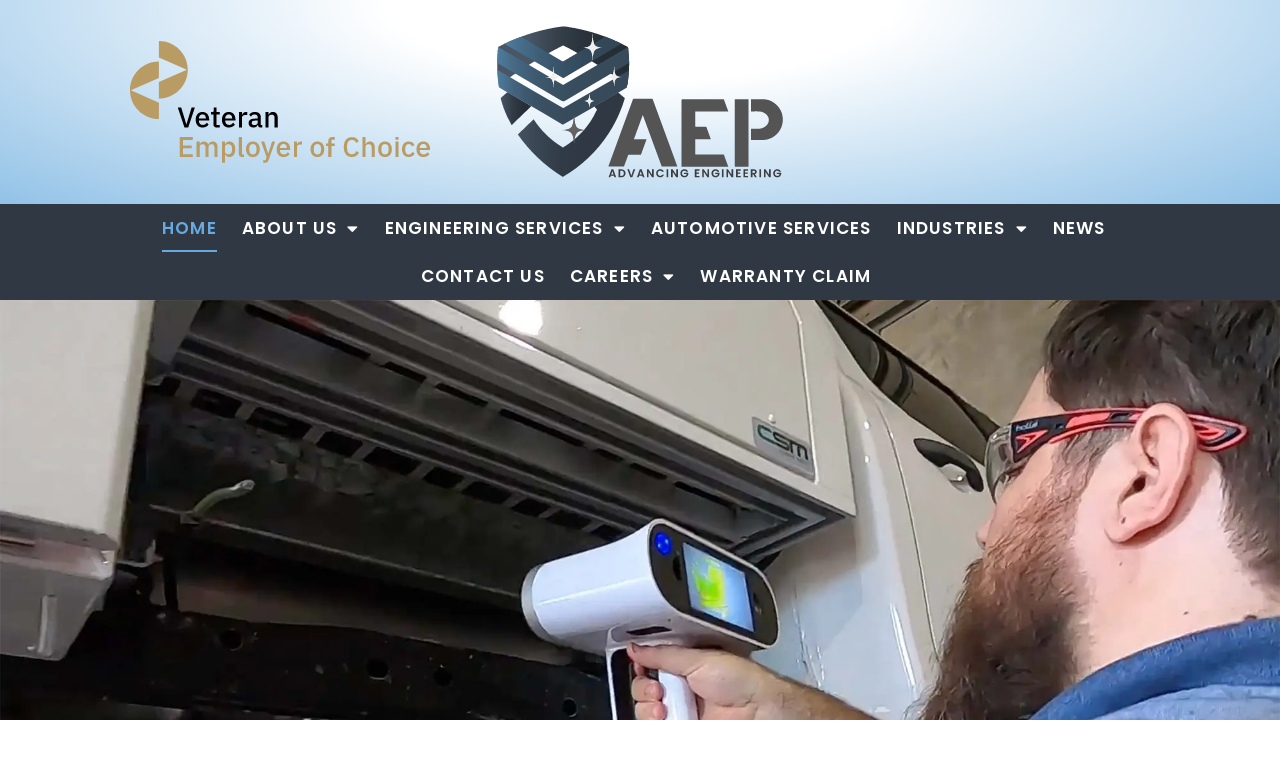

--- FILE ---
content_type: text/html; charset=UTF-8
request_url: https://www.aepengineering.com.au/
body_size: 32311
content:
<!doctype html>
<html lang="en-AU">
<head>
	<meta charset="UTF-8">
	<meta name="viewport" content="width=device-width, initial-scale=1">
	<link rel="profile" href="https://gmpg.org/xfn/11">
	<title>AEP Advancing Engineering | Engineering &amp; Manufacturing</title>
<meta name='robots' content='max-image-preview:large' />
<link rel="alternate" type="application/rss+xml" title="AEP Advancing Engineering &raquo; Feed" href="https://www.aepengineering.com.au/feed/" />
<link rel="alternate" type="application/rss+xml" title="AEP Advancing Engineering &raquo; Comments Feed" href="https://www.aepengineering.com.au/comments/feed/" />
<link rel="alternate" title="oEmbed (JSON)" type="application/json+oembed" href="https://www.aepengineering.com.au/wp-json/oembed/1.0/embed?url=https%3A%2F%2Fwww.aepengineering.com.au%2F" />
<link rel="alternate" title="oEmbed (XML)" type="text/xml+oembed" href="https://www.aepengineering.com.au/wp-json/oembed/1.0/embed?url=https%3A%2F%2Fwww.aepengineering.com.au%2F&#038;format=xml" />
		<style>
			.lazyload,
			.lazyloading {
				max-width: 100%;
			}
		</style>
		<style id='wp-img-auto-sizes-contain-inline-css'>
img:is([sizes=auto i],[sizes^="auto," i]){contain-intrinsic-size:3000px 1500px}
/*# sourceURL=wp-img-auto-sizes-contain-inline-css */
</style>

<style id='wp-emoji-styles-inline-css'>

	img.wp-smiley, img.emoji {
		display: inline !important;
		border: none !important;
		box-shadow: none !important;
		height: 1em !important;
		width: 1em !important;
		margin: 0 0.07em !important;
		vertical-align: -0.1em !important;
		background: none !important;
		padding: 0 !important;
	}
/*# sourceURL=wp-emoji-styles-inline-css */
</style>
<link rel='stylesheet' id='eeb-css-frontend-css' href='https://www.aepengineering.com.au/wp-content/plugins/email-encoder-bundle/assets/css/style.css?ver=54d4eedc552c499c4a8d6b89c23d3df1' media='all' />
<link rel='stylesheet' id='hello-elementor-theme-style-css' href='https://www.aepengineering.com.au/wp-content/themes/hello-elementor/assets/css/theme.css?ver=3.4.4' media='all' />
<link rel='stylesheet' id='hello-elementor-child-style-css' href='https://www.aepengineering.com.au/wp-content/themes/hello-theme-child-master/style.css?ver=1.0.0' media='all' />
<link rel='stylesheet' id='hello-elementor-css' href='https://www.aepengineering.com.au/wp-content/themes/hello-elementor/assets/css/reset.css?ver=3.4.4' media='all' />
<link rel='stylesheet' id='hello-elementor-header-footer-css' href='https://www.aepengineering.com.au/wp-content/themes/hello-elementor/assets/css/header-footer.css?ver=3.4.4' media='all' />
<link rel='stylesheet' id='elementor-frontend-css' href='https://www.aepengineering.com.au/wp-content/plugins/elementor/assets/css/frontend.min.css?ver=3.31.3' media='all' />
<link rel='stylesheet' id='widget-image-css' href='https://www.aepengineering.com.au/wp-content/plugins/elementor/assets/css/widget-image.min.css?ver=3.31.3' media='all' />
<link rel='stylesheet' id='widget-spacer-css' href='https://www.aepengineering.com.au/wp-content/plugins/elementor/assets/css/widget-spacer.min.css?ver=3.31.3' media='all' />
<link rel='stylesheet' id='widget-nav-menu-css' href='https://www.aepengineering.com.au/wp-content/plugins/elementor-pro/assets/css/widget-nav-menu.min.css?ver=3.27.5' media='all' />
<link rel='stylesheet' id='widget-heading-css' href='https://www.aepengineering.com.au/wp-content/plugins/elementor/assets/css/widget-heading.min.css?ver=3.31.3' media='all' />
<link rel='stylesheet' id='e-animation-sink-css' href='https://www.aepengineering.com.au/wp-content/plugins/elementor/assets/lib/animations/styles/e-animation-sink.min.css?ver=3.31.3' media='all' />
<link rel='stylesheet' id='widget-social-icons-css' href='https://www.aepengineering.com.au/wp-content/plugins/elementor/assets/css/widget-social-icons.min.css?ver=3.31.3' media='all' />
<link rel='stylesheet' id='e-apple-webkit-css' href='https://www.aepengineering.com.au/wp-content/plugins/elementor/assets/css/conditionals/apple-webkit.min.css?ver=3.31.3' media='all' />
<link rel='stylesheet' id='widget-icon-list-css' href='https://www.aepengineering.com.au/wp-content/plugins/elementor/assets/css/widget-icon-list.min.css?ver=3.31.3' media='all' />
<link rel='stylesheet' id='widget-icon-box-css' href='https://www.aepengineering.com.au/wp-content/plugins/elementor/assets/css/widget-icon-box.min.css?ver=3.31.3' media='all' />
<link rel='stylesheet' id='elementor-icons-css' href='https://www.aepengineering.com.au/wp-content/plugins/elementor/assets/lib/eicons/css/elementor-icons.min.css?ver=5.43.0' media='all' />
<link rel='stylesheet' id='elementor-post-11-css' href='https://www.aepengineering.com.au/wp-content/uploads/elementor/css/post-11.css?ver=1767975169' media='all' />
<link rel='stylesheet' id='font-awesome-5-all-css' href='https://www.aepengineering.com.au/wp-content/plugins/elementor/assets/lib/font-awesome/css/all.min.css?ver=3.31.3' media='all' />
<link rel='stylesheet' id='font-awesome-4-shim-css' href='https://www.aepengineering.com.au/wp-content/plugins/elementor/assets/lib/font-awesome/css/v4-shims.min.css?ver=3.31.3' media='all' />
<link rel='stylesheet' id='elementor-post-8-css' href='https://www.aepengineering.com.au/wp-content/uploads/elementor/css/post-8.css?ver=1767975169' media='all' />
<link rel='stylesheet' id='elementor-post-601-css' href='https://www.aepengineering.com.au/wp-content/uploads/elementor/css/post-601.css?ver=1767975169' media='all' />
<link rel='stylesheet' id='elementor-post-604-css' href='https://www.aepengineering.com.au/wp-content/uploads/elementor/css/post-604.css?ver=1767975169' media='all' />
<link rel='stylesheet' id='eael-general-css' href='https://www.aepengineering.com.au/wp-content/plugins/essential-addons-for-elementor-lite/assets/front-end/css/view/general.min.css?ver=6.3.0' media='all' />
<link rel='stylesheet' id='elementor-gf-local-poppins-css' href='https://www.aepengineering.com.au/wp-content/uploads/elementor/google-fonts/css/poppins.css?ver=1756419470' media='all' />
<link rel='stylesheet' id='elementor-gf-local-ubuntu-css' href='https://www.aepengineering.com.au/wp-content/uploads/elementor/google-fonts/css/ubuntu.css?ver=1756419476' media='all' />
<link rel='stylesheet' id='elementor-gf-local-manrope-css' href='https://www.aepengineering.com.au/wp-content/uploads/elementor/google-fonts/css/manrope.css?ver=1756419481' media='all' />
<link rel='stylesheet' id='elementor-icons-shared-0-css' href='https://www.aepengineering.com.au/wp-content/plugins/elementor/assets/lib/font-awesome/css/fontawesome.min.css?ver=5.15.3' media='all' />
<link rel='stylesheet' id='elementor-icons-fa-solid-css' href='https://www.aepengineering.com.au/wp-content/plugins/elementor/assets/lib/font-awesome/css/solid.min.css?ver=5.15.3' media='all' />
<link rel='stylesheet' id='elementor-icons-fa-brands-css' href='https://www.aepengineering.com.au/wp-content/plugins/elementor/assets/lib/font-awesome/css/brands.min.css?ver=5.15.3' media='all' />
<script src="https://www.aepengineering.com.au/wp-includes/js/jquery/jquery.min.js?ver=3.7.1" id="jquery-core-js"></script>
<script src="https://www.aepengineering.com.au/wp-includes/js/jquery/jquery-migrate.min.js?ver=3.4.1" id="jquery-migrate-js"></script>
<script src="https://www.aepengineering.com.au/wp-content/plugins/email-encoder-bundle/assets/js/custom.js?ver=2c542c9989f589cd5318f5cef6a9ecd7" id="eeb-js-frontend-js"></script>
<script src="https://www.aepengineering.com.au/wp-content/plugins/elementor/assets/lib/font-awesome/js/v4-shims.min.js?ver=3.31.3" id="font-awesome-4-shim-js"></script>
<link rel="https://api.w.org/" href="https://www.aepengineering.com.au/wp-json/" /><link rel="alternate" title="JSON" type="application/json" href="https://www.aepengineering.com.au/wp-json/wp/v2/pages/8" /><link rel="EditURI" type="application/rsd+xml" title="RSD" href="https://www.aepengineering.com.au/xmlrpc.php?rsd" />
<meta name="generator" content="WordPress 6.9" />
<link rel='shortlink' href='https://www.aepengineering.com.au/' />
<meta name="google-site-verification" content="Jrj8zuxh6C0kQx5C0MuhvLBO52IRx133XseNLzZdDi4" />
<!-- Google Tag Manager -->
<script>(function(w,d,s,l,i){w[l]=w[l]||[];w[l].push({'gtm.start':
new Date().getTime(),event:'gtm.js'});var f=d.getElementsByTagName(s)[0],
j=d.createElement(s),dl=l!='dataLayer'?'&l='+l:'';j.async=true;j.src=
'https://www.googletagmanager.com/gtm.js?id='+i+dl;f.parentNode.insertBefore(j,f);
})(window,document,'script','dataLayer','GTM-K6B2HGP');</script>
<!-- End Google Tag Manager -->		<script>
			document.documentElement.className = document.documentElement.className.replace('no-js', 'js');
		</script>
				<style>
			.no-js img.lazyload {
				display: none;
			}

			figure.wp-block-image img.lazyloading {
				min-width: 150px;
			}

			.lazyload,
			.lazyloading {
				--smush-placeholder-width: 100px;
				--smush-placeholder-aspect-ratio: 1/1;
				width: var(--smush-image-width, var(--smush-placeholder-width)) !important;
				aspect-ratio: var(--smush-image-aspect-ratio, var(--smush-placeholder-aspect-ratio)) !important;
			}

						.lazyload, .lazyloading {
				opacity: 0;
			}

			.lazyloaded {
				opacity: 1;
				transition: opacity 400ms;
				transition-delay: 0ms;
			}

					</style>
		<meta name="generator" content="Elementor 3.31.3; features: additional_custom_breakpoints, e_element_cache; settings: css_print_method-external, google_font-enabled, font_display-auto">
<!-- SEO meta tags powered by SmartCrawl https://wpmudev.com/project/smartcrawl-wordpress-seo/ -->
<link rel="canonical" href="https://www.aepengineering.com.au/" />
<meta name="description" content="AEP Engineering provides mechanical engineering services and advanced manufacturing for the defence, mining and energy sectors in North Queensland." />
<script type="application/ld+json">{"@context":"https:\/\/schema.org","@graph":[{"@type":"Organization","@id":"https:\/\/www.aepengineering.com.au\/#schema-publishing-organization","url":"https:\/\/www.aepengineering.com.au","name":"AEP Advancing Engineering","description":"Mechanical engineering services and advanced manufacturing"},{"@type":"WebSite","@id":"https:\/\/www.aepengineering.com.au\/#schema-website","url":"https:\/\/www.aepengineering.com.au","name":"AEP Engineering","encoding":"UTF-8","potentialAction":{"@type":"SearchAction","target":"https:\/\/www.aepengineering.com.au\/search\/{search_term_string}\/","query-input":"required name=search_term_string"}},{"@type":"Person","@id":"https:\/\/www.aepengineering.com.au\/author\/admin\/#schema-author","name":"Jane Mitchell","url":"https:\/\/www.aepengineering.com.au\/author\/admin\/"},{"@type":"WebPage","@id":"https:\/\/www.aepengineering.com.au\/#schema-webpage","isPartOf":{"@id":"https:\/\/www.aepengineering.com.au\/#schema-website"},"publisher":{"@id":"https:\/\/www.aepengineering.com.au\/#schema-publishing-organization"},"url":"https:\/\/www.aepengineering.com.au\/"},{"@type":"Article","mainEntityOfPage":{"@id":"https:\/\/www.aepengineering.com.au\/#schema-webpage"},"author":{"@id":"https:\/\/www.aepengineering.com.au\/author\/admin\/#schema-author"},"publisher":{"@id":"https:\/\/www.aepengineering.com.au\/#schema-publishing-organization"},"dateModified":"2025-10-23T08:47:13","datePublished":"2022-08-30T10:41:31","headline":"AEP Advancing Engineering | Engineering & Manufacturing","description":"AEP Engineering provides mechanical engineering services and advanced manufacturing for the defence, mining and energy sectors in North Queensland.","name":"Home"}]}</script>
<meta property="og:type" content="website" />
<meta property="og:url" content="https://www.aepengineering.com.au/" />
<meta property="og:title" content="AEP Advancing Engineering | Engineering &amp; Manufacturing" />
<meta property="og:description" content="AEP Engineering provides mechanical engineering services and advanced manufacturing for the defence, mining and energy sectors in North Queensland." />
<meta property="og:image" content="https://www.aepengineering.com.au/wp-content/uploads/2022/08/3d-modelling-2-1024x576.jpg" />
<meta name="twitter:card" content="summary_large_image" />
<meta name="twitter:title" content="AEP Advancing Engineering | Engineering &amp; Manufacturing" />
<meta name="twitter:description" content="AEP Engineering provides mechanical engineering services and advanced manufacturing for the defence, mining and energy sectors in North Queensland." />
<meta name="twitter:image" content="https://www.aepengineering.com.au/wp-content/uploads/2022/08/3d-modelling-2-1024x576.jpg" />
<!-- /SEO -->
			<style>
				.e-con.e-parent:nth-of-type(n+4):not(.e-lazyloaded):not(.e-no-lazyload),
				.e-con.e-parent:nth-of-type(n+4):not(.e-lazyloaded):not(.e-no-lazyload) * {
					background-image: none !important;
				}
				@media screen and (max-height: 1024px) {
					.e-con.e-parent:nth-of-type(n+3):not(.e-lazyloaded):not(.e-no-lazyload),
					.e-con.e-parent:nth-of-type(n+3):not(.e-lazyloaded):not(.e-no-lazyload) * {
						background-image: none !important;
					}
				}
				@media screen and (max-height: 640px) {
					.e-con.e-parent:nth-of-type(n+2):not(.e-lazyloaded):not(.e-no-lazyload),
					.e-con.e-parent:nth-of-type(n+2):not(.e-lazyloaded):not(.e-no-lazyload) * {
						background-image: none !important;
					}
				}
			</style>
			<link rel="icon" href="https://www.aepengineering.com.au/wp-content/uploads/2022/08/AEP-flat-icon.svg" sizes="32x32" />
<link rel="icon" href="https://www.aepengineering.com.au/wp-content/uploads/2022/08/AEP-flat-icon.svg" sizes="192x192" />
<link rel="apple-touch-icon" href="https://www.aepengineering.com.au/wp-content/uploads/2022/08/AEP-flat-icon.svg" />
<meta name="msapplication-TileImage" content="https://www.aepengineering.com.au/wp-content/uploads/2022/08/AEP-flat-icon.svg" />
		<style id="wp-custom-css">
			/* Footer Icon position */
.elementor-icon-box-icon {
 margin-top: 8px;
}

ul {
	margin-bottom: 20px;
}		</style>
		<style id='global-styles-inline-css'>
:root{--wp--preset--aspect-ratio--square: 1;--wp--preset--aspect-ratio--4-3: 4/3;--wp--preset--aspect-ratio--3-4: 3/4;--wp--preset--aspect-ratio--3-2: 3/2;--wp--preset--aspect-ratio--2-3: 2/3;--wp--preset--aspect-ratio--16-9: 16/9;--wp--preset--aspect-ratio--9-16: 9/16;--wp--preset--color--black: #000000;--wp--preset--color--cyan-bluish-gray: #abb8c3;--wp--preset--color--white: #ffffff;--wp--preset--color--pale-pink: #f78da7;--wp--preset--color--vivid-red: #cf2e2e;--wp--preset--color--luminous-vivid-orange: #ff6900;--wp--preset--color--luminous-vivid-amber: #fcb900;--wp--preset--color--light-green-cyan: #7bdcb5;--wp--preset--color--vivid-green-cyan: #00d084;--wp--preset--color--pale-cyan-blue: #8ed1fc;--wp--preset--color--vivid-cyan-blue: #0693e3;--wp--preset--color--vivid-purple: #9b51e0;--wp--preset--gradient--vivid-cyan-blue-to-vivid-purple: linear-gradient(135deg,rgb(6,147,227) 0%,rgb(155,81,224) 100%);--wp--preset--gradient--light-green-cyan-to-vivid-green-cyan: linear-gradient(135deg,rgb(122,220,180) 0%,rgb(0,208,130) 100%);--wp--preset--gradient--luminous-vivid-amber-to-luminous-vivid-orange: linear-gradient(135deg,rgb(252,185,0) 0%,rgb(255,105,0) 100%);--wp--preset--gradient--luminous-vivid-orange-to-vivid-red: linear-gradient(135deg,rgb(255,105,0) 0%,rgb(207,46,46) 100%);--wp--preset--gradient--very-light-gray-to-cyan-bluish-gray: linear-gradient(135deg,rgb(238,238,238) 0%,rgb(169,184,195) 100%);--wp--preset--gradient--cool-to-warm-spectrum: linear-gradient(135deg,rgb(74,234,220) 0%,rgb(151,120,209) 20%,rgb(207,42,186) 40%,rgb(238,44,130) 60%,rgb(251,105,98) 80%,rgb(254,248,76) 100%);--wp--preset--gradient--blush-light-purple: linear-gradient(135deg,rgb(255,206,236) 0%,rgb(152,150,240) 100%);--wp--preset--gradient--blush-bordeaux: linear-gradient(135deg,rgb(254,205,165) 0%,rgb(254,45,45) 50%,rgb(107,0,62) 100%);--wp--preset--gradient--luminous-dusk: linear-gradient(135deg,rgb(255,203,112) 0%,rgb(199,81,192) 50%,rgb(65,88,208) 100%);--wp--preset--gradient--pale-ocean: linear-gradient(135deg,rgb(255,245,203) 0%,rgb(182,227,212) 50%,rgb(51,167,181) 100%);--wp--preset--gradient--electric-grass: linear-gradient(135deg,rgb(202,248,128) 0%,rgb(113,206,126) 100%);--wp--preset--gradient--midnight: linear-gradient(135deg,rgb(2,3,129) 0%,rgb(40,116,252) 100%);--wp--preset--font-size--small: 13px;--wp--preset--font-size--medium: 20px;--wp--preset--font-size--large: 36px;--wp--preset--font-size--x-large: 42px;--wp--preset--spacing--20: 0.44rem;--wp--preset--spacing--30: 0.67rem;--wp--preset--spacing--40: 1rem;--wp--preset--spacing--50: 1.5rem;--wp--preset--spacing--60: 2.25rem;--wp--preset--spacing--70: 3.38rem;--wp--preset--spacing--80: 5.06rem;--wp--preset--shadow--natural: 6px 6px 9px rgba(0, 0, 0, 0.2);--wp--preset--shadow--deep: 12px 12px 50px rgba(0, 0, 0, 0.4);--wp--preset--shadow--sharp: 6px 6px 0px rgba(0, 0, 0, 0.2);--wp--preset--shadow--outlined: 6px 6px 0px -3px rgb(255, 255, 255), 6px 6px rgb(0, 0, 0);--wp--preset--shadow--crisp: 6px 6px 0px rgb(0, 0, 0);}:root { --wp--style--global--content-size: 800px;--wp--style--global--wide-size: 1200px; }:where(body) { margin: 0; }.wp-site-blocks > .alignleft { float: left; margin-right: 2em; }.wp-site-blocks > .alignright { float: right; margin-left: 2em; }.wp-site-blocks > .aligncenter { justify-content: center; margin-left: auto; margin-right: auto; }:where(.wp-site-blocks) > * { margin-block-start: 24px; margin-block-end: 0; }:where(.wp-site-blocks) > :first-child { margin-block-start: 0; }:where(.wp-site-blocks) > :last-child { margin-block-end: 0; }:root { --wp--style--block-gap: 24px; }:root :where(.is-layout-flow) > :first-child{margin-block-start: 0;}:root :where(.is-layout-flow) > :last-child{margin-block-end: 0;}:root :where(.is-layout-flow) > *{margin-block-start: 24px;margin-block-end: 0;}:root :where(.is-layout-constrained) > :first-child{margin-block-start: 0;}:root :where(.is-layout-constrained) > :last-child{margin-block-end: 0;}:root :where(.is-layout-constrained) > *{margin-block-start: 24px;margin-block-end: 0;}:root :where(.is-layout-flex){gap: 24px;}:root :where(.is-layout-grid){gap: 24px;}.is-layout-flow > .alignleft{float: left;margin-inline-start: 0;margin-inline-end: 2em;}.is-layout-flow > .alignright{float: right;margin-inline-start: 2em;margin-inline-end: 0;}.is-layout-flow > .aligncenter{margin-left: auto !important;margin-right: auto !important;}.is-layout-constrained > .alignleft{float: left;margin-inline-start: 0;margin-inline-end: 2em;}.is-layout-constrained > .alignright{float: right;margin-inline-start: 2em;margin-inline-end: 0;}.is-layout-constrained > .aligncenter{margin-left: auto !important;margin-right: auto !important;}.is-layout-constrained > :where(:not(.alignleft):not(.alignright):not(.alignfull)){max-width: var(--wp--style--global--content-size);margin-left: auto !important;margin-right: auto !important;}.is-layout-constrained > .alignwide{max-width: var(--wp--style--global--wide-size);}body .is-layout-flex{display: flex;}.is-layout-flex{flex-wrap: wrap;align-items: center;}.is-layout-flex > :is(*, div){margin: 0;}body .is-layout-grid{display: grid;}.is-layout-grid > :is(*, div){margin: 0;}body{padding-top: 0px;padding-right: 0px;padding-bottom: 0px;padding-left: 0px;}a:where(:not(.wp-element-button)){text-decoration: underline;}:root :where(.wp-element-button, .wp-block-button__link){background-color: #32373c;border-width: 0;color: #fff;font-family: inherit;font-size: inherit;font-style: inherit;font-weight: inherit;letter-spacing: inherit;line-height: inherit;padding-top: calc(0.667em + 2px);padding-right: calc(1.333em + 2px);padding-bottom: calc(0.667em + 2px);padding-left: calc(1.333em + 2px);text-decoration: none;text-transform: inherit;}.has-black-color{color: var(--wp--preset--color--black) !important;}.has-cyan-bluish-gray-color{color: var(--wp--preset--color--cyan-bluish-gray) !important;}.has-white-color{color: var(--wp--preset--color--white) !important;}.has-pale-pink-color{color: var(--wp--preset--color--pale-pink) !important;}.has-vivid-red-color{color: var(--wp--preset--color--vivid-red) !important;}.has-luminous-vivid-orange-color{color: var(--wp--preset--color--luminous-vivid-orange) !important;}.has-luminous-vivid-amber-color{color: var(--wp--preset--color--luminous-vivid-amber) !important;}.has-light-green-cyan-color{color: var(--wp--preset--color--light-green-cyan) !important;}.has-vivid-green-cyan-color{color: var(--wp--preset--color--vivid-green-cyan) !important;}.has-pale-cyan-blue-color{color: var(--wp--preset--color--pale-cyan-blue) !important;}.has-vivid-cyan-blue-color{color: var(--wp--preset--color--vivid-cyan-blue) !important;}.has-vivid-purple-color{color: var(--wp--preset--color--vivid-purple) !important;}.has-black-background-color{background-color: var(--wp--preset--color--black) !important;}.has-cyan-bluish-gray-background-color{background-color: var(--wp--preset--color--cyan-bluish-gray) !important;}.has-white-background-color{background-color: var(--wp--preset--color--white) !important;}.has-pale-pink-background-color{background-color: var(--wp--preset--color--pale-pink) !important;}.has-vivid-red-background-color{background-color: var(--wp--preset--color--vivid-red) !important;}.has-luminous-vivid-orange-background-color{background-color: var(--wp--preset--color--luminous-vivid-orange) !important;}.has-luminous-vivid-amber-background-color{background-color: var(--wp--preset--color--luminous-vivid-amber) !important;}.has-light-green-cyan-background-color{background-color: var(--wp--preset--color--light-green-cyan) !important;}.has-vivid-green-cyan-background-color{background-color: var(--wp--preset--color--vivid-green-cyan) !important;}.has-pale-cyan-blue-background-color{background-color: var(--wp--preset--color--pale-cyan-blue) !important;}.has-vivid-cyan-blue-background-color{background-color: var(--wp--preset--color--vivid-cyan-blue) !important;}.has-vivid-purple-background-color{background-color: var(--wp--preset--color--vivid-purple) !important;}.has-black-border-color{border-color: var(--wp--preset--color--black) !important;}.has-cyan-bluish-gray-border-color{border-color: var(--wp--preset--color--cyan-bluish-gray) !important;}.has-white-border-color{border-color: var(--wp--preset--color--white) !important;}.has-pale-pink-border-color{border-color: var(--wp--preset--color--pale-pink) !important;}.has-vivid-red-border-color{border-color: var(--wp--preset--color--vivid-red) !important;}.has-luminous-vivid-orange-border-color{border-color: var(--wp--preset--color--luminous-vivid-orange) !important;}.has-luminous-vivid-amber-border-color{border-color: var(--wp--preset--color--luminous-vivid-amber) !important;}.has-light-green-cyan-border-color{border-color: var(--wp--preset--color--light-green-cyan) !important;}.has-vivid-green-cyan-border-color{border-color: var(--wp--preset--color--vivid-green-cyan) !important;}.has-pale-cyan-blue-border-color{border-color: var(--wp--preset--color--pale-cyan-blue) !important;}.has-vivid-cyan-blue-border-color{border-color: var(--wp--preset--color--vivid-cyan-blue) !important;}.has-vivid-purple-border-color{border-color: var(--wp--preset--color--vivid-purple) !important;}.has-vivid-cyan-blue-to-vivid-purple-gradient-background{background: var(--wp--preset--gradient--vivid-cyan-blue-to-vivid-purple) !important;}.has-light-green-cyan-to-vivid-green-cyan-gradient-background{background: var(--wp--preset--gradient--light-green-cyan-to-vivid-green-cyan) !important;}.has-luminous-vivid-amber-to-luminous-vivid-orange-gradient-background{background: var(--wp--preset--gradient--luminous-vivid-amber-to-luminous-vivid-orange) !important;}.has-luminous-vivid-orange-to-vivid-red-gradient-background{background: var(--wp--preset--gradient--luminous-vivid-orange-to-vivid-red) !important;}.has-very-light-gray-to-cyan-bluish-gray-gradient-background{background: var(--wp--preset--gradient--very-light-gray-to-cyan-bluish-gray) !important;}.has-cool-to-warm-spectrum-gradient-background{background: var(--wp--preset--gradient--cool-to-warm-spectrum) !important;}.has-blush-light-purple-gradient-background{background: var(--wp--preset--gradient--blush-light-purple) !important;}.has-blush-bordeaux-gradient-background{background: var(--wp--preset--gradient--blush-bordeaux) !important;}.has-luminous-dusk-gradient-background{background: var(--wp--preset--gradient--luminous-dusk) !important;}.has-pale-ocean-gradient-background{background: var(--wp--preset--gradient--pale-ocean) !important;}.has-electric-grass-gradient-background{background: var(--wp--preset--gradient--electric-grass) !important;}.has-midnight-gradient-background{background: var(--wp--preset--gradient--midnight) !important;}.has-small-font-size{font-size: var(--wp--preset--font-size--small) !important;}.has-medium-font-size{font-size: var(--wp--preset--font-size--medium) !important;}.has-large-font-size{font-size: var(--wp--preset--font-size--large) !important;}.has-x-large-font-size{font-size: var(--wp--preset--font-size--x-large) !important;}
/*# sourceURL=global-styles-inline-css */
</style>
</head>
<body class="home wp-singular page-template page-template-elementor_header_footer page page-id-8 wp-custom-logo wp-embed-responsive wp-theme-hello-elementor wp-child-theme-hello-theme-child-master hello-elementor-default elementor-default elementor-template-full-width elementor-kit-11 elementor-page elementor-page-8">

<!-- Google Tag Manager (noscript) -->
<noscript><iframe data-src="https://www.googletagmanager.com/ns.html?id=GTM-K6B2HGP"
height="0" width="0" style="display:none;visibility:hidden" src="[data-uri]" class="lazyload" data-load-mode="1"></iframe></noscript>
<!-- End Google Tag Manager (noscript) -->
<a class="skip-link screen-reader-text" href="#content">Skip to content</a>

		<div data-elementor-type="header" data-elementor-id="601" class="elementor elementor-601 elementor-location-header" data-elementor-post-type="elementor_library">
					<section data-particle_enable="false" data-particle-mobile-disabled="false" class="elementor-section elementor-top-section elementor-element elementor-element-f6120ae elementor-section-full_width elementor-section-content-middle elementor-section-height-default elementor-section-height-default" data-id="f6120ae" data-element_type="section" data-settings="{&quot;background_background&quot;:&quot;gradient&quot;}">
							<div class="elementor-background-overlay"></div>
							<div class="elementor-container elementor-column-gap-default">
					<div class="elementor-column elementor-col-33 elementor-top-column elementor-element elementor-element-e9a316d" data-id="e9a316d" data-element_type="column">
			<div class="elementor-widget-wrap elementor-element-populated">
						<div class="elementor-element elementor-element-77313f6 elementor-widget elementor-widget-image" data-id="77313f6" data-element_type="widget" data-widget_type="image.default">
				<div class="elementor-widget-container">
																<a href="https://www.aepengineering.com.au/veteran-employment/">
							<img width="280" height="115" data-src="https://www.aepengineering.com.au/wp-content/uploads/2022/10/VEC_logo_RGB.svg" class="attachment-large size-large wp-image-1304 lazyload" alt="Veteran Employer of Choice" src="[data-uri]" style="--smush-placeholder-width: 280px; --smush-placeholder-aspect-ratio: 280/115;" />								</a>
															</div>
				</div>
					</div>
		</div>
				<div class="elementor-column elementor-col-33 elementor-top-column elementor-element elementor-element-0f16554" data-id="0f16554" data-element_type="column">
			<div class="elementor-widget-wrap elementor-element-populated">
						<div class="elementor-element elementor-element-b4c3eb1 elementor-widget elementor-widget-theme-site-logo elementor-widget-image" data-id="b4c3eb1" data-element_type="widget" data-widget_type="theme-site-logo.default">
				<div class="elementor-widget-container">
											<a href="https://www.aepengineering.com.au">
			<img fetchpriority="high" width="420" height="230" src="https://www.aepengineering.com.au/wp-content/uploads/2022/08/AEP-logo-1.svg" class="attachment-large size-large wp-image-183" alt="Australian Engineering Professionals" />				</a>
											</div>
				</div>
					</div>
		</div>
				<div class="elementor-column elementor-col-33 elementor-top-column elementor-element elementor-element-df485cd" data-id="df485cd" data-element_type="column">
			<div class="elementor-widget-wrap elementor-element-populated">
						<div class="elementor-element elementor-element-a6279dc elementor-widget elementor-widget-spacer" data-id="a6279dc" data-element_type="widget" data-widget_type="spacer.default">
				<div class="elementor-widget-container">
							<div class="elementor-spacer">
			<div class="elementor-spacer-inner"></div>
		</div>
						</div>
				</div>
					</div>
		</div>
					</div>
		</section>
				<section data-particle_enable="false" data-particle-mobile-disabled="false" class="elementor-section elementor-top-section elementor-element elementor-element-f450713 elementor-section-full_width elementor-section-content-middle elementor-section-height-default elementor-section-height-default" data-id="f450713" data-element_type="section" data-settings="{&quot;background_background&quot;:&quot;classic&quot;}">
						<div class="elementor-container elementor-column-gap-default">
					<div class="elementor-column elementor-col-100 elementor-top-column elementor-element elementor-element-e7b00df" data-id="e7b00df" data-element_type="column">
			<div class="elementor-widget-wrap elementor-element-populated">
						<div class="elementor-element elementor-element-efe889f elementor-nav-menu__align-center elementor-nav-menu--dropdown-mobile elementor-nav-menu__text-align-aside elementor-nav-menu--toggle elementor-nav-menu--burger elementor-widget elementor-widget-nav-menu" data-id="efe889f" data-element_type="widget" data-settings="{&quot;layout&quot;:&quot;horizontal&quot;,&quot;submenu_icon&quot;:{&quot;value&quot;:&quot;&lt;i class=\&quot;fas fa-caret-down\&quot;&gt;&lt;\/i&gt;&quot;,&quot;library&quot;:&quot;fa-solid&quot;},&quot;toggle&quot;:&quot;burger&quot;}" data-widget_type="nav-menu.default">
				<div class="elementor-widget-container">
								<nav aria-label="Menu" class="elementor-nav-menu--main elementor-nav-menu__container elementor-nav-menu--layout-horizontal e--pointer-underline e--animation-drop-out">
				<ul id="menu-1-efe889f" class="elementor-nav-menu"><li class="menu-item menu-item-type-post_type menu-item-object-page menu-item-home current-menu-item page_item page-item-8 current_page_item menu-item-26"><a href="https://www.aepengineering.com.au/" aria-current="page" class="elementor-item elementor-item-active">Home</a></li>
<li class="menu-item menu-item-type-custom menu-item-object-custom menu-item-has-children menu-item-27"><a href="https://www.aepengineering.com.au/about-aep-engineering/" class="elementor-item">About Us</a>
<ul class="sub-menu elementor-nav-menu--dropdown">
	<li class="menu-item menu-item-type-post_type menu-item-object-page menu-item-656"><a href="https://www.aepengineering.com.au/about-aep-engineering/" class="elementor-sub-item">Company Overview</a></li>
	<li class="menu-item menu-item-type-post_type menu-item-object-page menu-item-674"><a href="https://www.aepengineering.com.au/vision-and-mission/" class="elementor-sub-item">Vision and Mission</a></li>
	<li class="menu-item menu-item-type-post_type menu-item-object-page menu-item-708"><a href="https://www.aepengineering.com.au/our-team/" class="elementor-sub-item">Our Team</a></li>
</ul>
</li>
<li class="menu-item menu-item-type-post_type menu-item-object-page menu-item-has-children menu-item-1084"><a href="https://www.aepengineering.com.au/engineering-services/" class="elementor-item">Engineering Services</a>
<ul class="sub-menu elementor-nav-menu--dropdown">
	<li class="menu-item menu-item-type-post_type menu-item-object-page menu-item-751"><a href="https://www.aepengineering.com.au/mechanical-structural-design/" class="elementor-sub-item">Design￼</a></li>
	<li class="menu-item menu-item-type-post_type menu-item-object-page menu-item-799"><a href="https://www.aepengineering.com.au/advanced-manufacturing/" class="elementor-sub-item">Manufacturing</a></li>
	<li class="menu-item menu-item-type-post_type menu-item-object-page menu-item-805"><a href="https://www.aepengineering.com.au/fabrication/" class="elementor-sub-item">Fabrication</a></li>
	<li class="menu-item menu-item-type-post_type menu-item-object-page menu-item-811"><a href="https://www.aepengineering.com.au/vehicle-and-equipment-modifications/" class="elementor-sub-item">Modifications</a></li>
	<li class="menu-item menu-item-type-post_type menu-item-object-page menu-item-820"><a href="https://www.aepengineering.com.au/certification/" class="elementor-sub-item">Certification</a></li>
</ul>
</li>
<li class="menu-item menu-item-type-post_type menu-item-object-page menu-item-1614"><a href="https://www.aepengineering.com.au/automotive-services/" class="elementor-item">Automotive Services</a></li>
<li class="menu-item menu-item-type-custom menu-item-object-custom menu-item-has-children menu-item-37"><a href="#" class="elementor-item elementor-item-anchor">Industries</a>
<ul class="sub-menu elementor-nav-menu--dropdown">
	<li class="menu-item menu-item-type-post_type menu-item-object-page menu-item-852"><a href="https://www.aepengineering.com.au/mining-engineering-design/" class="elementor-sub-item">Mining</a></li>
	<li class="menu-item menu-item-type-post_type menu-item-object-page menu-item-864"><a href="https://www.aepengineering.com.au/defence-vehicle-equipment-modifications/" class="elementor-sub-item">Defence</a></li>
	<li class="menu-item menu-item-type-post_type menu-item-object-page menu-item-871"><a href="https://www.aepengineering.com.au/energy-design-services/" class="elementor-sub-item">Energy</a></li>
	<li class="menu-item menu-item-type-post_type menu-item-object-page menu-item-892"><a href="https://www.aepengineering.com.au/local-industries/" class="elementor-sub-item">Local industries￼</a></li>
</ul>
</li>
<li class="menu-item menu-item-type-post_type menu-item-object-page menu-item-992"><a href="https://www.aepengineering.com.au/news/" class="elementor-item">News</a></li>
<li class="menu-item menu-item-type-post_type menu-item-object-page menu-item-957"><a href="https://www.aepengineering.com.au/contact-aep-engineering/" class="elementor-item">Contact Us</a></li>
<li class="menu-item menu-item-type-post_type menu-item-object-page menu-item-has-children menu-item-1265"><a href="https://www.aepengineering.com.au/careers/" class="elementor-item">Careers</a>
<ul class="sub-menu elementor-nav-menu--dropdown">
	<li class="menu-item menu-item-type-post_type menu-item-object-page menu-item-1323"><a href="https://www.aepengineering.com.au/veteran-employment/" class="elementor-sub-item">DVA Veteran Employment</a></li>
</ul>
</li>
<li class="menu-item menu-item-type-post_type menu-item-object-page menu-item-1493"><a href="https://www.aepengineering.com.au/warranty-claim/" class="elementor-item">Warranty Claim</a></li>
</ul>			</nav>
					<div class="elementor-menu-toggle" role="button" tabindex="0" aria-label="Menu Toggle" aria-expanded="false">
			<i aria-hidden="true" role="presentation" class="elementor-menu-toggle__icon--open eicon-menu-bar"></i><i aria-hidden="true" role="presentation" class="elementor-menu-toggle__icon--close eicon-close"></i>		</div>
					<nav class="elementor-nav-menu--dropdown elementor-nav-menu__container" aria-hidden="true">
				<ul id="menu-2-efe889f" class="elementor-nav-menu"><li class="menu-item menu-item-type-post_type menu-item-object-page menu-item-home current-menu-item page_item page-item-8 current_page_item menu-item-26"><a href="https://www.aepengineering.com.au/" aria-current="page" class="elementor-item elementor-item-active" tabindex="-1">Home</a></li>
<li class="menu-item menu-item-type-custom menu-item-object-custom menu-item-has-children menu-item-27"><a href="https://www.aepengineering.com.au/about-aep-engineering/" class="elementor-item" tabindex="-1">About Us</a>
<ul class="sub-menu elementor-nav-menu--dropdown">
	<li class="menu-item menu-item-type-post_type menu-item-object-page menu-item-656"><a href="https://www.aepengineering.com.au/about-aep-engineering/" class="elementor-sub-item" tabindex="-1">Company Overview</a></li>
	<li class="menu-item menu-item-type-post_type menu-item-object-page menu-item-674"><a href="https://www.aepengineering.com.au/vision-and-mission/" class="elementor-sub-item" tabindex="-1">Vision and Mission</a></li>
	<li class="menu-item menu-item-type-post_type menu-item-object-page menu-item-708"><a href="https://www.aepengineering.com.au/our-team/" class="elementor-sub-item" tabindex="-1">Our Team</a></li>
</ul>
</li>
<li class="menu-item menu-item-type-post_type menu-item-object-page menu-item-has-children menu-item-1084"><a href="https://www.aepengineering.com.au/engineering-services/" class="elementor-item" tabindex="-1">Engineering Services</a>
<ul class="sub-menu elementor-nav-menu--dropdown">
	<li class="menu-item menu-item-type-post_type menu-item-object-page menu-item-751"><a href="https://www.aepengineering.com.au/mechanical-structural-design/" class="elementor-sub-item" tabindex="-1">Design￼</a></li>
	<li class="menu-item menu-item-type-post_type menu-item-object-page menu-item-799"><a href="https://www.aepengineering.com.au/advanced-manufacturing/" class="elementor-sub-item" tabindex="-1">Manufacturing</a></li>
	<li class="menu-item menu-item-type-post_type menu-item-object-page menu-item-805"><a href="https://www.aepengineering.com.au/fabrication/" class="elementor-sub-item" tabindex="-1">Fabrication</a></li>
	<li class="menu-item menu-item-type-post_type menu-item-object-page menu-item-811"><a href="https://www.aepengineering.com.au/vehicle-and-equipment-modifications/" class="elementor-sub-item" tabindex="-1">Modifications</a></li>
	<li class="menu-item menu-item-type-post_type menu-item-object-page menu-item-820"><a href="https://www.aepengineering.com.au/certification/" class="elementor-sub-item" tabindex="-1">Certification</a></li>
</ul>
</li>
<li class="menu-item menu-item-type-post_type menu-item-object-page menu-item-1614"><a href="https://www.aepengineering.com.au/automotive-services/" class="elementor-item" tabindex="-1">Automotive Services</a></li>
<li class="menu-item menu-item-type-custom menu-item-object-custom menu-item-has-children menu-item-37"><a href="#" class="elementor-item elementor-item-anchor" tabindex="-1">Industries</a>
<ul class="sub-menu elementor-nav-menu--dropdown">
	<li class="menu-item menu-item-type-post_type menu-item-object-page menu-item-852"><a href="https://www.aepengineering.com.au/mining-engineering-design/" class="elementor-sub-item" tabindex="-1">Mining</a></li>
	<li class="menu-item menu-item-type-post_type menu-item-object-page menu-item-864"><a href="https://www.aepengineering.com.au/defence-vehicle-equipment-modifications/" class="elementor-sub-item" tabindex="-1">Defence</a></li>
	<li class="menu-item menu-item-type-post_type menu-item-object-page menu-item-871"><a href="https://www.aepengineering.com.au/energy-design-services/" class="elementor-sub-item" tabindex="-1">Energy</a></li>
	<li class="menu-item menu-item-type-post_type menu-item-object-page menu-item-892"><a href="https://www.aepengineering.com.au/local-industries/" class="elementor-sub-item" tabindex="-1">Local industries￼</a></li>
</ul>
</li>
<li class="menu-item menu-item-type-post_type menu-item-object-page menu-item-992"><a href="https://www.aepengineering.com.au/news/" class="elementor-item" tabindex="-1">News</a></li>
<li class="menu-item menu-item-type-post_type menu-item-object-page menu-item-957"><a href="https://www.aepengineering.com.au/contact-aep-engineering/" class="elementor-item" tabindex="-1">Contact Us</a></li>
<li class="menu-item menu-item-type-post_type menu-item-object-page menu-item-has-children menu-item-1265"><a href="https://www.aepengineering.com.au/careers/" class="elementor-item" tabindex="-1">Careers</a>
<ul class="sub-menu elementor-nav-menu--dropdown">
	<li class="menu-item menu-item-type-post_type menu-item-object-page menu-item-1323"><a href="https://www.aepengineering.com.au/veteran-employment/" class="elementor-sub-item" tabindex="-1">DVA Veteran Employment</a></li>
</ul>
</li>
<li class="menu-item menu-item-type-post_type menu-item-object-page menu-item-1493"><a href="https://www.aepengineering.com.au/warranty-claim/" class="elementor-item" tabindex="-1">Warranty Claim</a></li>
</ul>			</nav>
						</div>
				</div>
					</div>
		</div>
					</div>
		</section>
				</div>
				<div data-elementor-type="wp-page" data-elementor-id="8" class="elementor elementor-8" data-elementor-post-type="page">
						<section data-particle_enable="false" data-particle-mobile-disabled="false" class="elementor-section elementor-top-section elementor-element elementor-element-1cf9e0e elementor-section-height-min-height elementor-section-full_width elementor-section-items-bottom elementor-section-height-default" data-id="1cf9e0e" data-element_type="section" data-settings="{&quot;background_background&quot;:&quot;video&quot;,&quot;background_video_link&quot;:&quot;https:\/\/youtu.be\/CEN8FszcpCE&quot;,&quot;background_video_start&quot;:0,&quot;background_play_on_mobile&quot;:&quot;yes&quot;,&quot;background_play_once&quot;:&quot;yes&quot;}">
								<div class="elementor-background-video-container" aria-hidden="true">
													<div class="elementor-background-video-embed"></div>
												</div>
									<div class="elementor-background-overlay"></div>
							<div class="elementor-container elementor-column-gap-default">
					<div class="elementor-column elementor-col-100 elementor-top-column elementor-element elementor-element-445b8df" data-id="445b8df" data-element_type="column">
			<div class="elementor-widget-wrap">
							</div>
		</div>
					</div>
		</section>
				<section data-particle_enable="false" data-particle-mobile-disabled="false" class="elementor-section elementor-top-section elementor-element elementor-element-bb5fe91 elementor-section-full_width elementor-section-height-default elementor-section-height-default" data-id="bb5fe91" data-element_type="section" data-settings="{&quot;background_background&quot;:&quot;classic&quot;}">
							<div class="elementor-background-overlay"></div>
							<div class="elementor-container elementor-column-gap-default">
					<div class="elementor-column elementor-col-100 elementor-top-column elementor-element elementor-element-1a11f7d" data-id="1a11f7d" data-element_type="column">
			<div class="elementor-widget-wrap elementor-element-populated">
						<div class="elementor-element elementor-element-820ee61 elementor-widget elementor-widget-heading" data-id="820ee61" data-element_type="widget" data-widget_type="heading.default">
				<div class="elementor-widget-container">
					<h1 class="elementor-heading-title elementor-size-default">Advancing Engineering</h1>				</div>
				</div>
				<section data-particle_enable="false" data-particle-mobile-disabled="false" class="elementor-section elementor-inner-section elementor-element elementor-element-7519ce4 elementor-section-boxed elementor-section-height-default elementor-section-height-default" data-id="7519ce4" data-element_type="section">
						<div class="elementor-container elementor-column-gap-default">
					<div class="elementor-column elementor-col-100 elementor-inner-column elementor-element elementor-element-83bdc56" data-id="83bdc56" data-element_type="column">
			<div class="elementor-widget-wrap elementor-element-populated">
						<div class="elementor-element elementor-element-b025187 elementor-widget elementor-widget-text-editor" data-id="b025187" data-element_type="widget" data-widget_type="text-editor.default">
				<div class="elementor-widget-container">
									<p>AEP provides mechanical engineering services and advanced manufacturing for the defence, mining and energy sectors in North Queensland as well as supporting Townsville based local businesses.</p>								</div>
				</div>
				<div class="elementor-element elementor-element-312387a elementor-align-center elementor-widget elementor-widget-button" data-id="312387a" data-element_type="widget" data-widget_type="button.default">
				<div class="elementor-widget-container">
									<div class="elementor-button-wrapper">
					<a class="elementor-button elementor-button-link elementor-size-sm" href="https://www.aepengineering.com.au/contact/">
						<span class="elementor-button-content-wrapper">
									<span class="elementor-button-text">Contact us</span>
					</span>
					</a>
				</div>
								</div>
				</div>
					</div>
		</div>
					</div>
		</section>
				<section data-particle_enable="false" data-particle-mobile-disabled="false" class="elementor-section elementor-inner-section elementor-element elementor-element-40a0a28 elementor-section-full_width elementor-section-height-default elementor-section-height-default" data-id="40a0a28" data-element_type="section">
						<div class="elementor-container elementor-column-gap-custom">
					<div class="elementor-column elementor-col-20 elementor-inner-column elementor-element elementor-element-70d3db5" data-id="70d3db5" data-element_type="column" data-settings="{&quot;background_background&quot;:&quot;gradient&quot;}">
			<div class="elementor-widget-wrap elementor-element-populated">
						<div class="elementor-element elementor-element-a810ffe elementor-widget elementor-widget-image" data-id="a810ffe" data-element_type="widget" data-widget_type="image.default">
				<div class="elementor-widget-container">
																<a href="https://www.aepengineering.com.au/mechanical-structural-design/">
							<img decoding="async" width="800" height="450" data-src="https://www.aepengineering.com.au/wp-content/smush-webp/2022/08/3d-modelling-2-1024x576.jpg.webp" class="elementor-animation-sink attachment-large size-large wp-image-60 lazyload" alt="" data-srcset="https://www.aepengineering.com.au/wp-content/smush-webp/2022/08/3d-modelling-2-1024x576.jpg.webp 1024w, https://www.aepengineering.com.au/wp-content/smush-webp/2022/08/3d-modelling-2-300x169.jpg.webp 300w, https://www.aepengineering.com.au/wp-content/smush-webp/2022/08/3d-modelling-2-768x432.jpg.webp 768w, https://www.aepengineering.com.au/wp-content/smush-webp/2022/08/3d-modelling-2.jpg.webp 1500w" data-sizes="(max-width: 800px) 100vw, 800px" src="[data-uri]" style="--smush-placeholder-width: 800px; --smush-placeholder-aspect-ratio: 800/450;" />								</a>
															</div>
				</div>
				<div class="elementor-element elementor-element-1b6d082 elementor-widget elementor-widget-heading" data-id="1b6d082" data-element_type="widget" data-widget_type="heading.default">
				<div class="elementor-widget-container">
					<h3 class="elementor-heading-title elementor-size-default"><a href="https://www.aepengineering.com.au/mechanical-structural-design/">Design</a></h3>				</div>
				</div>
					</div>
		</div>
				<div class="elementor-column elementor-col-20 elementor-inner-column elementor-element elementor-element-923abe1" data-id="923abe1" data-element_type="column" data-settings="{&quot;background_background&quot;:&quot;gradient&quot;}">
			<div class="elementor-widget-wrap elementor-element-populated">
						<div class="elementor-element elementor-element-957fc2e elementor-widget elementor-widget-image" data-id="957fc2e" data-element_type="widget" data-widget_type="image.default">
				<div class="elementor-widget-container">
																<a href="https://www.aepengineering.com.au/advanced-manufacturing/">
							<img decoding="async" width="800" height="450" data-src="https://www.aepengineering.com.au/wp-content/smush-webp/2022/08/water-jetting-machine-3-1024x576.jpg.webp" class="elementor-animation-sink attachment-large size-large wp-image-69 lazyload" alt="water-jetting-machine" data-srcset="https://www.aepengineering.com.au/wp-content/smush-webp/2022/08/water-jetting-machine-3-1024x576.jpg.webp 1024w, https://www.aepengineering.com.au/wp-content/smush-webp/2022/08/water-jetting-machine-3-300x169.jpg.webp 300w, https://www.aepengineering.com.au/wp-content/smush-webp/2022/08/water-jetting-machine-3-768x432.jpg.webp 768w, https://www.aepengineering.com.au/wp-content/smush-webp/2022/08/water-jetting-machine-3.jpg.webp 1500w" data-sizes="(max-width: 800px) 100vw, 800px" src="[data-uri]" style="--smush-placeholder-width: 800px; --smush-placeholder-aspect-ratio: 800/450;" />								</a>
															</div>
				</div>
				<div class="elementor-element elementor-element-14dd6cc elementor-widget elementor-widget-heading" data-id="14dd6cc" data-element_type="widget" data-widget_type="heading.default">
				<div class="elementor-widget-container">
					<h3 class="elementor-heading-title elementor-size-default"><a href="https://www.aepengineering.com.au/advanced-manufacturing/">Advanced Manufacturing</a></h3>				</div>
				</div>
					</div>
		</div>
				<div class="elementor-column elementor-col-20 elementor-inner-column elementor-element elementor-element-e51dad5" data-id="e51dad5" data-element_type="column" data-settings="{&quot;background_background&quot;:&quot;gradient&quot;}">
			<div class="elementor-widget-wrap elementor-element-populated">
						<div class="elementor-element elementor-element-3c185b0 elementor-widget elementor-widget-image" data-id="3c185b0" data-element_type="widget" data-widget_type="image.default">
				<div class="elementor-widget-container">
																<a href="https://www.aepengineering.com.au/fabrication/">
							<img decoding="async" width="800" height="450" data-src="https://www.aepengineering.com.au/wp-content/smush-webp/2022/08/3d-printing-machine-1024x576.jpg.webp" class="elementor-animation-sink attachment-large size-large wp-image-62 lazyload" alt="3d-printing-machine" data-srcset="https://www.aepengineering.com.au/wp-content/smush-webp/2022/08/3d-printing-machine-1024x576.jpg.webp 1024w, https://www.aepengineering.com.au/wp-content/smush-webp/2022/08/3d-printing-machine-300x169.jpg.webp 300w, https://www.aepengineering.com.au/wp-content/smush-webp/2022/08/3d-printing-machine-768x432.jpg.webp 768w, https://www.aepengineering.com.au/wp-content/smush-webp/2022/08/3d-printing-machine.jpg.webp 1500w" data-sizes="(max-width: 800px) 100vw, 800px" src="[data-uri]" style="--smush-placeholder-width: 800px; --smush-placeholder-aspect-ratio: 800/450;" />								</a>
															</div>
				</div>
				<div class="elementor-element elementor-element-310d9fd elementor-widget elementor-widget-heading" data-id="310d9fd" data-element_type="widget" data-widget_type="heading.default">
				<div class="elementor-widget-container">
					<h3 class="elementor-heading-title elementor-size-default"><a href="https://www.aepengineering.com.au/fabrication/">Fabrication</a></h3>				</div>
				</div>
					</div>
		</div>
				<div class="elementor-column elementor-col-20 elementor-inner-column elementor-element elementor-element-eea9ce7" data-id="eea9ce7" data-element_type="column" data-settings="{&quot;background_background&quot;:&quot;gradient&quot;}">
			<div class="elementor-widget-wrap elementor-element-populated">
						<div class="elementor-element elementor-element-6a762fd elementor-widget elementor-widget-image" data-id="6a762fd" data-element_type="widget" data-widget_type="image.default">
				<div class="elementor-widget-container">
																<a href="https://www.aepengineering.com.au/vehicle-and-equipment-modifications/">
							<img decoding="async" width="800" height="450" data-src="https://www.aepengineering.com.au/wp-content/smush-webp/2022/08/vehicle-modifications-1024x576.jpg.webp" class="elementor-animation-sink attachment-large size-large wp-image-67 lazyload" alt="vehicle-modifications" data-srcset="https://www.aepengineering.com.au/wp-content/smush-webp/2022/08/vehicle-modifications-1024x576.jpg.webp 1024w, https://www.aepengineering.com.au/wp-content/smush-webp/2022/08/vehicle-modifications-300x169.jpg.webp 300w, https://www.aepengineering.com.au/wp-content/smush-webp/2022/08/vehicle-modifications-768x432.jpg.webp 768w, https://www.aepengineering.com.au/wp-content/smush-webp/2022/08/vehicle-modifications.jpg.webp 1500w" data-sizes="(max-width: 800px) 100vw, 800px" src="[data-uri]" style="--smush-placeholder-width: 800px; --smush-placeholder-aspect-ratio: 800/450;" />								</a>
															</div>
				</div>
				<div class="elementor-element elementor-element-f58f202 elementor-widget elementor-widget-heading" data-id="f58f202" data-element_type="widget" data-widget_type="heading.default">
				<div class="elementor-widget-container">
					<h3 class="elementor-heading-title elementor-size-default"><a href="https://www.aepengineering.com.au/vehicle-and-equipment-modifications/">Vehicle &amp; Equipment Modifications</a></h3>				</div>
				</div>
					</div>
		</div>
				<div class="elementor-column elementor-col-20 elementor-inner-column elementor-element elementor-element-e68cfa8" data-id="e68cfa8" data-element_type="column" data-settings="{&quot;background_background&quot;:&quot;gradient&quot;}">
			<div class="elementor-widget-wrap elementor-element-populated">
						<div class="elementor-element elementor-element-600349f elementor-widget elementor-widget-image" data-id="600349f" data-element_type="widget" data-widget_type="image.default">
				<div class="elementor-widget-container">
																<a href="https://www.aepengineering.com.au/certification/">
							<img decoding="async" width="398" height="136" data-src="https://www.aepengineering.com.au/wp-content/smush-webp/2022/08/BPEQ-Logo-Web.png.webp" class="elementor-animation-sink attachment-large size-large wp-image-56 lazyload" alt="" data-srcset="https://www.aepengineering.com.au/wp-content/smush-webp/2022/08/BPEQ-Logo-Web.png.webp 398w, https://www.aepengineering.com.au/wp-content/smush-webp/2022/08/BPEQ-Logo-Web-300x103.png.webp 300w" data-sizes="(max-width: 398px) 100vw, 398px" src="[data-uri]" style="--smush-placeholder-width: 398px; --smush-placeholder-aspect-ratio: 398/136;" />								</a>
															</div>
				</div>
				<div class="elementor-element elementor-element-cbe1e37 elementor-widget elementor-widget-heading" data-id="cbe1e37" data-element_type="widget" data-widget_type="heading.default">
				<div class="elementor-widget-container">
					<h3 class="elementor-heading-title elementor-size-default"><a href="https://www.aepengineering.com.au/certification/">Certification</a></h3>				</div>
				</div>
					</div>
		</div>
					</div>
		</section>
					</div>
		</div>
					</div>
		</section>
				<section data-particle_enable="false" data-particle-mobile-disabled="false" class="elementor-section elementor-top-section elementor-element elementor-element-46c86a4 elementor-section-content-middle elementor-section-full_width elementor-section-height-default elementor-section-height-default" data-id="46c86a4" data-element_type="section" data-settings="{&quot;background_background&quot;:&quot;gradient&quot;}">
							<div class="elementor-background-overlay"></div>
							<div class="elementor-container elementor-column-gap-default">
					<div class="elementor-column elementor-col-50 elementor-top-column elementor-element elementor-element-43c0b4d" data-id="43c0b4d" data-element_type="column">
			<div class="elementor-widget-wrap elementor-element-populated">
						<div class="elementor-element elementor-element-48269b6 elementor-widget elementor-widget-heading" data-id="48269b6" data-element_type="widget" data-widget_type="heading.default">
				<div class="elementor-widget-container">
					<h2 class="elementor-heading-title elementor-size-default">Why choose AEP Engineering?</h2>				</div>
				</div>
					</div>
		</div>
				<div class="elementor-column elementor-col-50 elementor-top-column elementor-element elementor-element-bb041fe" data-id="bb041fe" data-element_type="column">
			<div class="elementor-widget-wrap elementor-element-populated">
						<section data-particle_enable="false" data-particle-mobile-disabled="false" class="elementor-section elementor-inner-section elementor-element elementor-element-9b91ecd elementor-section-boxed elementor-section-height-default elementor-section-height-default" data-id="9b91ecd" data-element_type="section">
						<div class="elementor-container elementor-column-gap-default">
					<div class="elementor-column elementor-col-25 elementor-inner-column elementor-element elementor-element-2beb73f" data-id="2beb73f" data-element_type="column">
			<div class="elementor-widget-wrap elementor-element-populated">
						<div class="elementor-element elementor-element-2bd1732 elementor-view-default elementor-widget elementor-widget-icon" data-id="2bd1732" data-element_type="widget" data-widget_type="icon.default">
				<div class="elementor-widget-container">
							<div class="elementor-icon-wrapper">
			<div class="elementor-icon">
			<svg xmlns="http://www.w3.org/2000/svg" viewBox="0 0 48 48"><title>Maintenance</title><g id="Maintenance"><path d="M17,11a3,3,0,1,0-3,3A3,3,0,0,0,17,11Zm-4,0a1,1,0,0,1,2,0A1,1,0,0,1,13,11Z"></path><path d="M8.49,14.86C14,18.14,13.62,18,14,18s.09.11,5.51-3.14c.66-.39.49-.37.49-6.86,0-.76-.09-.62-5.49-3.86-.68-.41-.64-.23-6,3C7.83,7.53,8,7.51,8,14A1,1,0,0,0,8.49,14.86ZM10,8.57l4-2.4,4,2.4v4.86l-4,2.4-4-2.4Z"></path><path d="M25.28,21.31,13.11,33.48a1,1,0,0,0,1.41,1.41L26.69,22.72A1,1,0,0,0,25.28,21.31Z"></path><path d="M4.88,38.88a3,3,0,0,0,4.24,4.24h0c.34,0,1.79-2.46,0-4.24A3.08,3.08,0,0,0,4.88,38.88Zm2.83,2.83a1,1,0,0,1-1.42,0,1,1,0,1,1,1.42,0Z"></path><path d="M46.14,5a1,1,0,0,0-1.54-.16l-6.39,6.39L35.28,8.34C41.65,2,41.63,2.23,41.48,1.5a1,1,0,0,0-.62-.72,11.24,11.24,0,0,0-15,13.07c.21.9,1.33-.49-23.59,22.23A6.75,6.75,0,0,0,0,41a6.87,6.87,0,0,0,11.92,4.8C34.45,21.05,33.27,22,34.15,22.17A11.25,11.25,0,0,0,46.14,5ZM38.61,2.19,33.86,6.93,31,4A9.26,9.26,0,0,1,38.61,2.19Zm-4,18a3,3,0,0,0-2.95.9L10.44,44.42A4.78,4.78,0,0,1,7,46a4.87,4.87,0,0,1-3.41-8.44L26.87,16.33a3,3,0,0,0,.9-2.94,9.17,9.17,0,0,1,1.79-7.94l7.94,7.94a1,1,0,0,0,1.42,0l6.17-6.17A9.26,9.26,0,0,1,34.61,20.23Z"></path><path d="M31.67,10.53A1,1,0,0,0,30.26,12c4.69,4.69,4.48,4.63,5.05,4.63a1,1,0,0,0,.71-1.7Z"></path></g></svg>			</div>
		</div>
						</div>
				</div>
				<div class="elementor-element elementor-element-d8ab041 elementor-widget elementor-widget-heading" data-id="d8ab041" data-element_type="widget" data-widget_type="heading.default">
				<div class="elementor-widget-container">
					<h4 class="elementor-heading-title elementor-size-default">Highly experienced team of mechanical engineers </h4>				</div>
				</div>
					</div>
		</div>
				<div class="elementor-column elementor-col-25 elementor-inner-column elementor-element elementor-element-2d5b281" data-id="2d5b281" data-element_type="column">
			<div class="elementor-widget-wrap elementor-element-populated">
						<div class="elementor-element elementor-element-f717e5e elementor-view-default elementor-widget elementor-widget-icon" data-id="f717e5e" data-element_type="widget" data-widget_type="icon.default">
				<div class="elementor-widget-container">
							<div class="elementor-icon-wrapper">
			<div class="elementor-icon">
			<svg xmlns="http://www.w3.org/2000/svg" viewBox="0 0 48 48"><title>Conveyor</title><g id="Conveyor"><path d="M45,28H44V23a1,1,0,0,0-1-1H35a1,1,0,0,0-1,1v5H32V23a1,1,0,0,0-1-1H23a1,1,0,0,0-1,1v5H20V13a1,1,0,0,0-1-1H18V9a1,1,0,0,0-1-1H3A1,1,0,0,0,2,9v3H1a1,1,0,0,0-1,1V39a1,1,0,0,0,1,1H19a1,1,0,0,0,1-1V34h4v4H23a1,1,0,0,0,0,2h4a1,1,0,0,0,0-2H26V34h6v4H31a1,1,0,0,0,0,2h4a1,1,0,0,0,0-2H34V34h6v4H39a1,1,0,0,0,0,2h4a1,1,0,0,0,0-2H42V34h5a1,1,0,0,0,1-1V31A3,3,0,0,0,45,28Zm-9-4h2v1a1,1,0,0,0,2,0V24h2v4H36ZM24,24h2v1a1,1,0,0,0,2,0V24h2v4H24ZM4,10H16v2H4ZM18,38H2V14H18Zm28-6H20V30H45a1,1,0,0,1,1,1Z"></path><path d="M15,16H5a1,1,0,0,0-1,1v8a1,1,0,0,0,1,1H15a1,1,0,0,0,1-1V17A1,1,0,0,0,15,16Zm-1,2c0,2.56.07,2.27-.15,2.14a4,4,0,0,0-4.37,0C7.91,21.08,7.33,20,6,19.63V18ZM6,24c0-2.56-.06-2.27.15-2.14a4,4,0,0,0,4.36,0c1.57-.95,2.16.17,3.49.51V24Z"></path><path d="M5.71,33.29a1,1,0,0,0-1.42,1.42A1,1,0,0,0,5.71,33.29Z"></path><path d="M15.71,33.29A1,1,0,0,0,14,34a1,1,0,0,0,.62.92A1,1,0,0,0,15.71,33.29Z"></path><path d="M15,29H5a1,1,0,0,0,0,2H15A1,1,0,0,0,15,29Z"></path><path d="M11,33H9a1,1,0,0,0,0,2h2A1,1,0,0,0,11,33Z"></path></g></svg>			</div>
		</div>
						</div>
				</div>
				<div class="elementor-element elementor-element-ebab2c5 elementor-widget elementor-widget-heading" data-id="ebab2c5" data-element_type="widget" data-widget_type="heading.default">
				<div class="elementor-widget-container">
					<h4 class="elementor-heading-title elementor-size-default">Offering both design and manufacturing solutions</h4>				</div>
				</div>
					</div>
		</div>
				<div class="elementor-column elementor-col-25 elementor-inner-column elementor-element elementor-element-e4d114e" data-id="e4d114e" data-element_type="column">
			<div class="elementor-widget-wrap elementor-element-populated">
						<div class="elementor-element elementor-element-9663d67 elementor-view-default elementor-widget elementor-widget-icon" data-id="9663d67" data-element_type="widget" data-widget_type="icon.default">
				<div class="elementor-widget-container">
							<div class="elementor-icon-wrapper">
			<div class="elementor-icon">
			<svg xmlns="http://www.w3.org/2000/svg" xmlns:xlink="http://www.w3.org/1999/xlink" id="Layer_1" x="0px" y="0px" viewBox="0 0 96 96" style="enable-background:new 0 0 96 96;" xml:space="preserve"><g>	<path d="M72,36c0-0.7-0.4-1.4-1-1.8l-22-12c-0.6-0.3-1.3-0.3-1.9,0l-22,12c-0.6,0.3-1,1-1,1.8v24c0,0.7,0.4,1.4,1,1.8l22,12  c0.6,0.3,1.3,0.3,1.9,0l22-12c0.6-0.3,1-1,1-1.8V36z M48,26.3L65.8,36L48,45.7L30.2,36L48,26.3z M28,39.4l18,9.8v19.4l-18-9.8V39.4  z M50,68.6V49.2l18-9.8v19.4L50,68.6z"></path>	<path d="M14,24c1.1,0,2-0.9,2-2c0,0,0,0,0,0v-6h6c1.1,0,2-0.9,2-2s-0.9-2-2-2h-8c-1.1,0-2,0.9-2,2c0,0,0,0,0,0v8  C12,23.1,12.9,24,14,24C14,24,14,24,14,24z"></path>	<path d="M82,12h-8c-1.1,0-2,0.9-2,2s0.9,2,2,2h6v6c0,1.1,0.9,2,2,2s2-0.9,2-2v-8C84,12.9,83.1,12,82,12C82,12,82,12,82,12z"></path>	<path d="M22,80h-6v-6c0-1.1-0.9-2-2-2s-2,0.9-2,2v8c0,1.1,0.9,2,2,2c0,0,0,0,0,0h8c1.1,0,2-0.9,2-2S23.1,80,22,80z"></path>	<path d="M82,72c-1.1,0-2,0.9-2,2c0,0,0,0,0,0v6h-6c-1.1,0-2,0.9-2,2s0.9,2,2,2h8c1.1,0,2-0.9,2-2c0,0,0,0,0,0v-8  C84,72.9,83.1,72,82,72C82,72,82,72,82,72z"></path></g></svg>			</div>
		</div>
						</div>
				</div>
				<div class="elementor-element elementor-element-7a688f7 elementor-widget elementor-widget-heading" data-id="7a688f7" data-element_type="widget" data-widget_type="heading.default">
				<div class="elementor-widget-container">
					<h4 class="elementor-heading-title elementor-size-default">In-house 3D scanning, design and printing capability</h4>				</div>
				</div>
					</div>
		</div>
				<div class="elementor-column elementor-col-25 elementor-inner-column elementor-element elementor-element-dcb135b" data-id="dcb135b" data-element_type="column">
			<div class="elementor-widget-wrap elementor-element-populated">
						<div class="elementor-element elementor-element-363222d elementor-view-default elementor-widget elementor-widget-icon" data-id="363222d" data-element_type="widget" data-widget_type="icon.default">
				<div class="elementor-widget-container">
							<div class="elementor-icon-wrapper">
			<div class="elementor-icon">
			<svg xmlns="http://www.w3.org/2000/svg" xmlns:xlink="http://www.w3.org/1999/xlink" id="Layer_1" x="0px" y="0px" viewBox="0 0 96 96" style="enable-background:new 0 0 96 96;" xml:space="preserve"><g>	<path d="M82,8H14c-1.1,0-2,0.9-2,2s0.9,2,2,2h10v2c0,3.3,2.7,6,6,6h6v10c0,4,2.4,7.6,6,9.2V46c0,2.5,1.6,4.8,4,5.6V54  c0,1.1,0.9,2,2,2s2-0.9,2-2v-2.4c2.4-0.8,4-3.1,4-5.6v-6.8c3.6-1.6,6-5.2,6-9.2V20h6c3.3,0,6-2.7,6-6v-2h10c1.1,0,2-0.9,2-2  S83.1,8,82,8z M50,46c0,1.1-0.9,2-2,2s-2-0.9-2-2v-6h4V46z M56,30c0,3.3-2.7,6-6,6h-4c-3.3,0-6-2.7-6-6V20h16V30z M68,14  c0,1.1-0.9,2-2,2H30c-1.1,0-2-0.9-2-2v-2h40V14z"></path>	<path d="M48,60c-1.1,0-2,0.9-2,2c0,0,0,0,0,0v24c0,1.1,0.9,2,2,2s2-0.9,2-2V62C50,60.9,49.1,60,48,60C48,60,48,60,48,60z"></path>	<path d="M38,84H26c-1.1,0-2,0.9-2,2s0.9,2,2,2h12c1.1,0,2-0.9,2-2S39.1,84,38,84z"></path>	<path d="M37.1,79.8c0.3,0.1,0.6,0.2,0.9,0.2c1.1,0,2-0.9,2-2c0-0.8-0.4-1.5-1.1-1.8l-8-4c-1-0.5-2.2-0.1-2.7,0.9  c-0.5,1-0.1,2.2,0.9,2.7L37.1,79.8z"></path>	<path d="M70,84H58c-1.1,0-2,0.9-2,2s0.9,2,2,2h12c1.1,0,2-0.9,2-2S71.1,84,70,84z"></path>	<path d="M58,80c0.3,0,0.6-0.1,0.9-0.2l8-4c1-0.5,1.4-1.7,0.9-2.7s-1.7-1.4-2.7-0.9l0,0l-8,4c-1,0.5-1.4,1.7-0.9,2.7  C56.5,79.6,57.2,80,58,80z"></path></g></svg>			</div>
		</div>
						</div>
				</div>
				<div class="elementor-element elementor-element-2998ec2 elementor-widget elementor-widget-heading" data-id="2998ec2" data-element_type="widget" data-widget_type="heading.default">
				<div class="elementor-widget-container">
					<h4 class="elementor-heading-title elementor-size-default">Advanced 5-axis water jet cutter </h4>				</div>
				</div>
					</div>
		</div>
					</div>
		</section>
				<section data-particle_enable="false" data-particle-mobile-disabled="false" class="elementor-section elementor-inner-section elementor-element elementor-element-019876d elementor-section-boxed elementor-section-height-default elementor-section-height-default" data-id="019876d" data-element_type="section">
						<div class="elementor-container elementor-column-gap-default">
					<div class="elementor-column elementor-col-25 elementor-inner-column elementor-element elementor-element-0a9b0c3" data-id="0a9b0c3" data-element_type="column">
			<div class="elementor-widget-wrap elementor-element-populated">
						<div class="elementor-element elementor-element-4493717 elementor-view-default elementor-widget elementor-widget-icon" data-id="4493717" data-element_type="widget" data-widget_type="icon.default">
				<div class="elementor-widget-container">
							<div class="elementor-icon-wrapper">
			<div class="elementor-icon">
			<svg xmlns="http://www.w3.org/2000/svg" xmlns:xlink="http://www.w3.org/1999/xlink" id="Layer_1" x="0px" y="0px" viewBox="0 0 512 512" style="enable-background:new 0 0 512 512;" xml:space="preserve"><g>	<path d="M456,293.3v-74.6l-59.1-9c-2.3-7.1-5.2-13.9-8.5-20.5l35.4-48.2L371,88.2l-48.2,35.4c-6.6-3.3-13.5-6.2-20.5-8.5l-9-59.1  h-74.6l-9,59.1c-7.1,2.3-13.9,5.2-20.5,8.5L141,88.2L88.2,141l35.4,48.2c-3.3,6.6-6.2,13.5-8.5,20.5l-59.1,9v74.6l59.1,9  c2.3,7.1,5.2,13.9,8.5,20.5L88.2,371l52.8,52.8l48.2-35.4c6.6,3.3,13.5,6.2,20.5,8.5l9,59.1h74.6l9-59.1c7.1-2.3,13.9-5.2,20.5-8.5  l48.2,35.4l52.8-52.8l-35.4-48.2c3.3-6.6,6.2-13.5,8.5-20.5L456,293.3z M393,368.7L368.7,393l-44.1-32.4l-6.6,3.8  c-9.2,5.3-19,9.3-29.2,12.1l-7.4,2l-8.2,54.1h-34.4l-8.2-54.1l-7.4-2c-10.2-2.8-20.1-6.8-29.2-12.1l-6.6-3.8L143.3,393L119,368.7  l32.4-44.1l-3.8-6.6c-5.3-9.2-9.3-19-12.1-29.2l-2-7.4l-54.1-8.2v-34.4l54.1-8.2l2-7.4c2.8-10.2,6.8-20.1,12.1-29.2l3.8-6.6  L119,143.3l24.3-24.3l44.1,32.4l6.6-3.8c9.2-5.3,19-9.3,29.2-12.1l7.4-2l8.2-54.1h34.4l8.2,54.1l7.4,2c10.2,2.8,20.1,6.8,29.2,12.1  l6.6,3.8l44.1-32.4l24.3,24.3l-32.4,44.1l3.8,6.6c5.3,9.2,9.3,19,12.1,29.2l2,7.4l54.1,8.2v34.4l-54.1,8.2l-2,7.4  c-2.8,10.2-6.8,20.1-12.1,29.2l-3.8,6.6L393,368.7z"></path>	<path d="M256,157.6c-54.3,0-98.4,44.2-98.4,98.4s44.2,98.4,98.4,98.4s98.4-44.2,98.4-98.4S310.3,157.6,256,157.6z M256,331  c-41.4,0-75-33.6-75-75s33.6-75,75-75s75,33.6,75,75S297.4,331,256,331z"></path>	<path d="M256,207.6c-26.7,0-48.4,21.7-48.4,48.4s21.7,48.4,48.4,48.4s48.4-21.7,48.4-48.4S282.7,207.6,256,207.6z M256,281  c-13.8,0-25-11.2-25-25s11.2-25,25-25s25,11.2,25,25S269.8,281,256,281z"></path></g></svg>			</div>
		</div>
						</div>
				</div>
				<div class="elementor-element elementor-element-9f5d9bc elementor-widget elementor-widget-heading" data-id="9f5d9bc" data-element_type="widget" data-widget_type="heading.default">
				<div class="elementor-widget-container">
					<h4 class="elementor-heading-title elementor-size-default">Skilled in automotive modifications</h4>				</div>
				</div>
					</div>
		</div>
				<div class="elementor-column elementor-col-25 elementor-inner-column elementor-element elementor-element-bd510b1" data-id="bd510b1" data-element_type="column">
			<div class="elementor-widget-wrap elementor-element-populated">
						<div class="elementor-element elementor-element-f4bbf39 elementor-view-default elementor-widget elementor-widget-icon" data-id="f4bbf39" data-element_type="widget" data-widget_type="icon.default">
				<div class="elementor-widget-container">
							<div class="elementor-icon-wrapper">
			<div class="elementor-icon">
			<svg xmlns="http://www.w3.org/2000/svg" xmlns:xlink="http://www.w3.org/1999/xlink" id="Layer_1" x="0px" y="0px" viewBox="0 0 48 48" style="enable-background:new 0 0 48 48;" xml:space="preserve"><g>	<path d="M43,8H5C4.4,8,4,8.4,4,9c0,0,0,0,0,0v28c0,0.6,0.4,1,1,1h22c0.6,0,1-0.4,1-1s-0.4-1-1-1H6V10h36v26h-3c-0.6,0-1,0.4-1,1  s0.4,1,1,1h4c0.6,0,1-0.4,1-1V9C44,8.4,43.6,8,43,8C43,8,43,8,43,8z"></path>	<path d="M33,26c-2.8,0-5,2.2-5,5c0,1.6,0.7,3.1,2,4v6c0,0.6,0.4,1,1,1c0.3,0,0.5-0.1,0.7-0.3l1.3-1.3l1.3,1.3c0.4,0.4,1,0.4,1.4,0  c0.2-0.2,0.3-0.4,0.3-0.7v-6c2.2-1.6,2.7-4.8,1-7C36.1,26.7,34.6,26,33,26z M34,38.6l-0.3-0.3c-0.4-0.4-1-0.4-1.4,0L32,38.6v-2.7  c0.7,0.1,1.3,0.1,2,0V38.6z M33,34c-1.7,0-3-1.3-3-3c0-1.7,1.3-3,3-3c1.7,0,3,1.3,3,3C36,32.7,34.7,34,33,34z"></path>	<path d="M11,16h26c0.6,0,1-0.4,1-1s-0.4-1-1-1H11c-0.6,0-1,0.4-1,1S10.4,16,11,16z"></path>	<path d="M38,19c0-0.6-0.4-1-1-1c0,0,0,0,0,0H11c-0.6,0-1,0.4-1,1s0.4,1,1,1h26C37.6,20,38,19.6,38,19z"></path>	<path d="M11,28c-0.6,0-1,0.4-1,1s0.4,1,1,1h8c0.6,0,1-0.4,1-1s-0.4-1-1-1H11z"></path></g></svg>			</div>
		</div>
						</div>
				</div>
				<div class="elementor-element elementor-element-643dee3 elementor-widget elementor-widget-heading" data-id="643dee3" data-element_type="widget" data-widget_type="heading.default">
				<div class="elementor-widget-container">
					<h4 class="elementor-heading-title elementor-size-default">Only one of few to be able to sign off on vehicle modifications and certification   </h4>				</div>
				</div>
					</div>
		</div>
				<div class="elementor-column elementor-col-25 elementor-inner-column elementor-element elementor-element-3067752" data-id="3067752" data-element_type="column">
			<div class="elementor-widget-wrap elementor-element-populated">
						<div class="elementor-element elementor-element-876bc27 elementor-view-default elementor-widget elementor-widget-icon" data-id="876bc27" data-element_type="widget" data-widget_type="icon.default">
				<div class="elementor-widget-container">
							<div class="elementor-icon-wrapper">
			<div class="elementor-icon">
			<svg xmlns="http://www.w3.org/2000/svg" xmlns:xlink="http://www.w3.org/1999/xlink" id="Layer_1" x="0px" y="0px" viewBox="0 0 2048 2048" style="enable-background:new 0 0 2048 2048;" xml:space="preserve"><g>	<g>		<g>			<path d="M1357.2,1739.5H690.8c-13.5,0-26.1-5.3-35.6-14.9c-9.5-9.6-14.6-22.3-14.5-35.8c0.7-64.1,5.3-183.7,27.8-263.9    c6.9-24.7,15.4-45,26.5-63.6c9.5-15.8,36.7-55.5,85.4-82.9c45-25.3,88.2-29.1,116.4-27.8c4.7,0.2,9.2,1.8,13,4.6l111.1,81    l117.5-81.4c3.7-2.6,8.1-4,12.6-4.2c28.3-1.3,71.4,2.5,116.4,27.8c48.8,27.5,76,67.1,85.4,82.9c11.2,18.7,19.6,38.9,26.5,63.6    c22.5,80.2,27.1,199.7,27.8,263.9c0.2,13.5-5,26.2-14.5,35.8C1383.3,1734.2,1370.7,1739.5,1357.2,1739.5z M1023.1,1691.5h334.1    c0.6,0,1.1-0.2,1.5-0.6c0.6-0.6,0.6-1.3,0.6-1.5c-0.7-61.8-5-176.6-26-251.5c-5.8-20.8-12.5-36.8-21.5-52    c-7.5-12.5-29-43.9-67.7-65.7c-31.3-17.6-61.4-21.9-83.2-21.9c-0.3,0-0.6,0-0.9,0l-125.6,87c-8.4,5.8-19.6,5.7-27.8-0.3    l-118.8-86.7c-0.2,0-0.4,0-0.5,0c-21.7,0-51.8,4.3-83.2,21.9c-38.7,21.8-60.2,53.2-67.7,65.7c-9,15.1-15.7,31.1-21.5,52    c-21,74.9-25.3,189.7-26,251.5c0,0.6,0.2,1.1,0.6,1.5c0.6,0.6,1.3,0.6,1.5,0.6L1023.1,1691.5L1023.1,1691.5z"></path>			<g>				<path d="M816.1,1739.5c-13.3,0-24-10.7-24-24v-201.8c0-13.3,10.7-24,24-24s24,10.7,24,24v201.8     C840.1,1728.7,829.3,1739.5,816.1,1739.5z"></path>				<path d="M1231.9,1739.5c-13.3,0-24-10.7-24-24v-201.8c0-13.3,10.7-24,24-24s24,10.7,24,24v201.8     C1255.9,1728.7,1245.2,1739.5,1231.9,1739.5z"></path>			</g>			<g>				<path d="M1025,1259.4c-51.1,0-98.9-21.9-134.8-61.5c-35.2-39-54.6-90.7-54.6-145.6v-77.4c0-10.2,6.5-19.3,16.2-22.7     c9.1-3.2,36.1-15.1,50.7-31.2c8.5-9.5,22.7-10.8,32.6-2.8c1.3,1,20.9,15.2,54.5,22.4c46.5,10,96.7,2.5,149.2-22.3     c3.2-1.5,6.7-2.3,10.2-2.3c3.8,0,11.2,1,17.4,7.5c7.3,7.6,23.2,22.7,36.6,30.9c7.1,4.4,11.4,12.1,11.4,20.4v77.4     c0,54.9-19.4,106.6-54.6,145.6C1123.9,1237.5,1076,1259.4,1025,1259.4z M883.6,991v61.3c0,87.7,63.4,159.1,141.4,159.1     s141.4-71.4,141.4-159.1v-64.7c-8.4-6.3-16.3-13.2-22.5-18.9c-71.9,30-130.2,26.8-167.4,18.3c-23.4-5.3-41.3-13.2-53.4-19.7     C909.5,978,894.6,985.9,883.6,991z"></path>				<path d="M859.6,998.9c-9.3,0-18.1-5.4-22-14.5c-9.2-21.2-10.6-43.7-11.8-63.5c-1-16.2-2.3-36.3,2.5-56.2     c4.2-17.4,14.3-35.8,31.1-56.3c2.6-3.2,5.3-6.3,8.1-9.3c45.1-48.2,119-67.1,133.4-70.4c28.2-6.5,55.1-8.8,80.1-6.8     c17.6,1.4,32.6,3.8,45.7,7.5c18.4,5.2,32.9,15.2,41.8,29c4.4,6.9,7.1,13.8,9.4,19.8c1.9,5,3.8,9.8,5.9,12.2     c3.2,3.8,7.5,7.2,12.5,11.1c5.7,4.5,12.2,9.7,18.2,16.4c14.2,16.1,30.3,43,32.8,70.2c2.3,25.5-7.7,47.5-16.6,63.8     c-0.2,0.4-0.8,1.4-1.5,2.9c-15.2,29.3-18.6,34-22.7,37.8c-9.8,8.9-25,8.3-33.9-1.5c-8.3-9.1-8.3-22.9-0.4-31.9     c1.3-2,4.9-8.1,14.4-26.4c1-2,1.7-3.3,2-3.8c8.4-15.4,11.8-26.6,10.9-36.4c-1.1-12.5-9.8-30.1-20.9-42.8     c-3.1-3.5-7.4-6.9-12-10.5c-6.2-4.9-13.1-10.4-19.4-17.8c-7.3-8.7-11-18.2-14-25.9c-1.7-4.3-3.2-8.4-5-11.1     c-3.1-4.8-9.6-7.4-14.5-8.8c-10.1-2.8-22-4.7-36.4-5.9c-20.2-1.6-42.3,0.4-65.7,5.8c-33.1,7.6-81.5,26.9-109,56.4     c-2.1,2.2-4.1,4.6-6.1,7c-14.8,18.1-19.9,30.1-21.5,37c-3.1,12.8-2.1,28.3-1.2,42c1,16.7,2.1,34,8,47.5     c5.3,12.2-0.3,26.3-12.5,31.6C866,998.3,862.8,998.9,859.6,998.9z M1174.2,957.2C1174.2,957.2,1174.2,957.2,1174.2,957.2     C1174.2,957.2,1174.2,957.2,1174.2,957.2z"></path>			</g>			<g>				<path d="M925.5,1320.2c-3.4,0-6.9-0.7-10.2-2.3c-12-5.6-17.2-19.9-11.5-31.9c4.6-9.8,12.3-29.3,12.9-50.4     c0.2-8.1-0.8-11.7-2.6-18.2c-0.4-1.5-0.9-3.1-1.3-4.7c-3.3-12.8,4.3-25.9,17.2-29.3c12.8-3.4,25.9,4.3,29.3,17.2     c0.4,1.4,0.7,2.8,1.1,4.1c2.2,8,4.7,17,4.3,32.3c-0.8,29.8-11.2,56.4-17.4,69.5C943.2,1315.1,934.5,1320.2,925.5,1320.2z"></path>				<path d="M1120.7,1320.4c-8.7,0-17.1-4.8-21.4-13c-12.5-24.4-19.5-50-20.1-73.9c-0.3-12.5,1.3-20.6,2.9-27     c3.3-12.8,16.3-20.6,29.2-17.4c12.8,3.3,20.6,16.3,17.4,29.2c-0.9,3.4-1.6,7-1.4,14c0.5,21.2,8.4,40.6,14.8,53.2     c6.1,11.8,1.4,26.3-10.4,32.3C1128.2,1319.5,1124.4,1320.4,1120.7,1320.4z"></path>			</g>		</g>		<g>			<g>				<path d="M1752.1,1649.6h-370.6c-13.3,0-24-10.7-24-24s10.7-24,24-24h367.6c-0.7-50.2-4.3-139.9-20.8-198.6     c-4.6-16.4-9.8-28.9-16.9-40.8c-5.8-9.8-22.7-34.3-52.9-51.3c-24.1-13.6-47.2-17-64-17.1l-100.1,69.4     c-8.4,5.8-19.6,5.7-27.8-0.3l-94.6-69c-16.8,0.1-39.8,3.6-63.7,17.1c-7.8,4.4-15.4,9.7-22.4,15.7c-10.1,8.6-25.2,7.4-33.8-2.7     c-8.6-10.1-7.4-25.2,2.7-33.8c9.4-8,19.5-15,30-20.9c37.3-21,73.1-24.1,96.4-23c4.7,0.2,9.2,1.8,13,4.6l87,63.4l92-63.8     c3.7-2.6,8.1-4,12.5-4.2c23.4-1.1,59.1,2,96.4,23c40.3,22.7,62.8,55.5,70.6,68.6c9.2,15.4,16.2,32.1,21.9,52.4     c18.3,65.2,22,162.1,22.6,214c0.1,12.1-4.5,23.6-13,32.2C1775.6,1644.9,1764.2,1649.6,1752.1,1649.6z"></path>				<g>					<path d="M1651.1,1649.6c-13.3,0-24-10.7-24-24v-162.8c0-13.3,10.7-24,24-24s24,10.7,24,24v162.8      C1675.1,1638.9,1664.3,1649.6,1651.1,1649.6z"></path>				</g>				<g>					<path d="M1484.1,1262.3c-42.5,0-82.3-18.2-112.1-51.2c-29.2-32.3-45.3-75.1-45.3-120.5v-62.4c0-10.2,6.5-19.3,16.2-22.7      c7-2.5,27.9-11.6,39-23.9c8.6-9.5,22.7-10.9,32.6-2.8c1.2,0.9,16.5,11.9,42.6,17.3c36.4,7.7,75.7,1.7,116.9-17.7      c9.4-4.4,20.5-2.3,27.7,5.2c4.2,4.4,17.5,17.3,28.5,24.2c7.1,4.4,11.4,12.1,11.4,20.4v62.4c0,45.4-16.1,88.2-45.3,120.5      C1566.5,1244.2,1526.6,1262.3,1484.1,1262.3z M1374.7,1044.2v46.5c0,68.2,49.1,123.7,109.4,123.7s109.4-55.5,109.4-123.7v-49.9      c-5.3-4.1-10.3-8.3-14.5-12.1c-34.1,13.9-64.6,18.8-90.8,18.8c-39.1,0-68.5-11.1-85.8-20      C1392.9,1034.7,1382.8,1040.3,1374.7,1044.2z"></path>					<path d="M1350.7,1052.3c-9.3,0-18.1-5.4-22-14.5c-7.7-17.8-8.9-37.2-9.9-52.8c-0.8-13.4-1.9-30,2.1-46.7      c3.5-14.8,12-30.2,26-47.3c2.1-2.6,4.4-5.2,6.8-7.7c36.3-38.9,93.3-54.3,109.9-58.1c23.2-5.3,45.4-7.2,66-5.6      c14.5,1.1,26.8,3.1,37.7,6.2c16,4.5,28.6,13.2,36.4,25.3c3.8,5.9,6.2,12,8.1,16.9c1.3,3.3,2.8,7.1,3.9,8.5      c2.3,2.7,5.6,5.3,9.4,8.3c4.8,3.8,10.2,8.1,15.3,13.8c12,13.5,25.5,36.2,27.6,59.3c2,21.8-6.4,40.3-13.9,54.1      c-0.2,0.3-0.6,1.2-1.2,2.3c-12.1,23.3-15.1,27.9-19.2,31.7c-9.8,8.9-25,8.3-33.9-1.5c-8.2-9-8.3-22.6-0.6-31.7      c1.1-1.7,4-6.7,11.2-20.6c0.9-1.7,1.5-2.9,1.7-3.3c6.3-11.5,8.8-19.8,8.2-26.7c-0.8-9.1-7.4-22.5-15.7-31.8      c-2.3-2.5-5.4-5-9.1-7.9c-5.1-4.1-11-8.7-16.4-15c-6.4-7.6-9.5-15.7-12.1-22.2c-1.2-3.2-2.4-6.3-3.6-8.1c-1.3-2-4.6-3.9-9-5.2      c-7.9-2.2-17.2-3.7-28.5-4.6c-15.8-1.2-33.2,0.3-51.6,4.5c-26,6-64.1,21.1-85.6,44.1c-1.6,1.7-3.2,3.6-4.7,5.4      c-11.4,13.9-15.3,22.9-16.5,28c-2.3,9.7-1.5,21.8-0.9,32.5c0.8,13.1,1.7,26.6,6,36.7c5.3,12.2-0.3,26.3-12.5,31.6      C1357.1,1051.6,1353.9,1052.3,1350.7,1052.3z M1598.8,1013.3C1598.8,1013.3,1598.8,1013.3,1598.8,1013.3      C1598.8,1013.3,1598.8,1013.3,1598.8,1013.3z M1601.3,1010.5C1601.3,1010.5,1601.3,1010.5,1601.3,1010.5      C1601.3,1010.5,1601.3,1010.5,1601.3,1010.5z"></path>				</g>				<g>					<path d="M1403.9,1311.5c-3.4,0-6.9-0.7-10.2-2.3c-12-5.6-17.2-19.9-11.5-31.9c3.5-7.5,9.5-22.6,9.9-38.8      c0.2-5.8-0.5-8.2-1.9-13.3c-0.3-1.3-0.7-2.5-1.1-3.9c-3.3-12.8,4.3-25.9,17.2-29.3c12.8-3.3,25.9,4.3,29.3,17.2      c0.3,1.1,0.6,2.2,0.9,3.2c1.9,6.7,4,14.4,3.6,27.4c-0.6,23.7-8.2,44.6-14.5,57.9C1421.5,1306.4,1412.9,1311.5,1403.9,1311.5z"></path>					<path d="M1561.3,1311.6c-8.7,0-17.1-4.8-21.4-13.1c-10.6-20.6-16.2-41.4-16.7-61.6c-0.3-10.6,1.1-17.6,2.5-23      c3.3-12.8,16.3-20.6,29.2-17.4c12.9,3.2,20.6,16.3,17.4,29.2c-0.6,2.5-1.2,5-1,10c0.4,16.2,6.5,31.2,11.5,41      c6.1,11.8,1.4,26.3-10.4,32.3C1568.8,1310.7,1565,1311.6,1561.3,1311.6z"></path>				</g>			</g>			<g>				<path d="M666.5,1649.6H295.9c-12.1,0-23.5-4.7-32-13.4c-8.5-8.6-13.1-20.1-13-32.2c0.6-52,4.3-148.8,22.6-214.1     c5.7-20.3,12.7-37,21.9-52.4c7.8-13.1,30.3-45.9,70.6-68.6c37.3-21,73-24.1,96.4-23c4.7,0.2,9.2,1.8,13,4.6l87,63.4l92-63.8     c3.7-2.6,8.1-4,12.5-4.2c23.4-1.1,59.1,2,96.4,23c10.5,5.9,20.6,13,30,20.9c10.1,8.6,11.3,23.7,2.7,33.8     c-8.6,10.1-23.7,11.3-33.8,2.7c-7-6-14.6-11.2-22.4-15.7c-24.1-13.6-47.2-17-64-17.1l-100.1,69.4c-8.4,5.8-19.6,5.7-27.8-0.3     l-94.6-69c-16.8,0.1-39.8,3.6-63.7,17.1c-30.3,17-47.1,41.6-52.9,51.3c-7.1,11.9-12.3,24.4-16.9,40.8     c-16.5,58.7-20.1,148.4-20.8,198.6h367.6c13.3,0,24,10.7,24,24S679.8,1649.6,666.5,1649.6z"></path>				<g>					<path d="M397,1649.6c-13.3,0-24-10.7-24-24v-162.8c0-13.3,10.7-24,24-24s24,10.7,24,24v162.8      C421,1638.9,410.2,1649.6,397,1649.6z"></path>				</g>				<g>					<path d="M565.5,1262.3c-42.5,0-82.3-18.2-112.1-51.2c-29.2-32.3-45.3-75.1-45.3-120.5v-62.4c0-10.2,6.5-19.3,16.2-22.7      c7-2.5,27.9-11.6,39-23.9c8.6-9.5,22.7-10.9,32.6-2.8c1.3,0.9,16.6,11.9,42.6,17.3c36.4,7.7,75.7,1.7,116.9-17.7      c3.2-1.5,6.7-2.3,10.2-2.3c6.6,0,12.9,2.7,17.4,7.5c4.2,4.4,17.5,17.3,28.5,24.2c7.1,4.4,11.4,12.1,11.4,20.4v62.4      c0,45.4-16.1,88.2-45.3,120.5C647.8,1244.2,608,1262.3,565.5,1262.3z M456.1,1044.2v46.5c0,68.2,49.1,123.7,109.4,123.7      s109.4-55.5,109.4-123.7v-49.9c-5.3-4.1-10.3-8.3-14.5-12.1c-34.1,13.9-64.6,18.8-90.8,18.8c-39.1,0-68.5-11.1-85.8-20      C474.2,1034.7,464.2,1040.3,456.1,1044.2z"></path>					<path d="M432.1,1052.3c-9.3,0-18.1-5.4-22-14.5c-7.7-17.8-8.9-37.2-9.9-52.8c-0.8-13.4-1.9-30,2.1-46.7      c3.5-14.8,12-30.2,26-47.3c2.1-2.6,4.4-5.2,6.8-7.7c36.3-38.9,93.3-54.3,109.9-58.1c23.2-5.3,45.4-7.2,66-5.6      c14.5,1.1,26.8,3.1,37.7,6.2c16,4.5,28.5,13.2,36.4,25.3c3.8,5.9,6.2,12,8.1,16.9c1.3,3.3,2.8,7.1,3.9,8.5      c2.3,2.7,5.6,5.3,9.4,8.3c4.8,3.8,10.2,8.1,15.3,13.8c12,13.5,25.5,36.2,27.6,59.3c2,21.8-6.4,40.3-13.9,54.1      c-0.2,0.3-0.6,1.2-1.2,2.3c-12.1,23.3-15.1,27.9-19.2,31.7c-9.8,8.9-25,8.3-33.9-1.5c-8.2-9-8.3-22.6-0.6-31.7      c1.3-2,4.2-7.2,11.2-20.6c0.9-1.7,1.5-2.9,1.7-3.3c6.3-11.5,8.8-19.7,8.2-26.7c-0.8-9.1-7.4-22.5-15.7-31.8      c-2.3-2.5-5.4-5-9.1-7.9c-5.1-4.1-11-8.7-16.4-15c-6.4-7.6-9.5-15.7-12.1-22.2c-1.2-3.2-2.4-6.3-3.6-8.1c-1.3-2-4.6-3.9-9-5.2      c-7.9-2.2-17.2-3.7-28.5-4.6c-15.8-1.2-33.2,0.3-51.6,4.5c-26,6-64.1,21.1-85.6,44.1c-1.6,1.7-3.2,3.6-4.7,5.4      c-11.4,13.9-15.3,22.9-16.5,28c-2.3,9.7-1.5,21.8-0.9,32.5c0.8,13.1,1.7,26.6,6,36.7c5.3,12.2-0.3,26.3-12.5,31.6      C438.5,1051.6,435.3,1052.3,432.1,1052.3z M680.2,1013.3L680.2,1013.3C680.2,1013.3,680.2,1013.3,680.2,1013.3z M680.2,1013.3      L680.2,1013.3L680.2,1013.3z M682.7,1010.5C682.7,1010.5,682.7,1010.5,682.7,1010.5C682.7,1010.5,682.7,1010.5,682.7,1010.5z"></path>				</g>				<g>					<path d="M485.2,1311.5c-3.4,0-6.9-0.7-10.2-2.3c-12-5.6-17.2-19.9-11.5-31.9c3.5-7.5,9.5-22.6,9.9-38.8      c0.2-5.8-0.5-8.2-1.9-13.3c-0.3-1.3-0.7-2.5-1.1-3.9c-3.3-12.8,4.3-25.9,17.2-29.3c12.8-3.3,25.9,4.3,29.3,17.2      c0.3,1.1,0.6,2.2,0.9,3.2c1.9,6.7,4,14.4,3.6,27.4c-0.6,23.7-8.2,44.6-14.5,57.9C502.9,1306.4,494.2,1311.5,485.2,1311.5z"></path>					<path d="M642.7,1311.6c-8.7,0-17.1-4.8-21.4-13.1c-10.6-20.6-16.2-41.4-16.7-61.6c-0.3-10.6,1.1-17.6,2.5-23      c3.2-12.8,16.3-20.6,29.2-17.4s20.6,16.3,17.4,29.2c-0.6,2.5-1.2,5-1,10c0.4,16.2,6.5,31.2,11.5,41c6,11.8,1.4,26.3-10.4,32.3      C650.1,1310.7,646.4,1311.6,642.7,1311.6z"></path>				</g>			</g>		</g>	</g>	<g>		<path d="M543,874.4c-13.3,0-24-10.7-24-24V754c0-22.1,18-40.1,40.1-40.1h86c9-34.4,22.6-67.2,40.6-97.9l-60.9-60.9   c-15.6-15.6-15.6-41.1,0-56.7l84.1-84.1c15.6-15.6,41.1-15.6,56.7,0l60.9,60.9c30.7-18,63.5-31.6,97.9-40.6v-86   c0-22.1,18-40.1,40.1-40.1h119c22.1,0,40.1,18,40.1,40.1v86c34.4,9,67.2,22.6,97.9,40.6l60.9-60.9c7.6-7.6,17.6-11.7,28.3-11.7   c10.7,0,20.8,4.2,28.3,11.7l84.1,84.1c7.6,7.6,11.7,17.6,11.7,28.3s-4.2,20.8-11.7,28.3l-60.9,60.9c18,30.8,31.6,63.5,40.6,97.9   h86c22.1,0,40.1,18,40.1,40.1v89.3c0,13.3-10.7,24-24,24s-24-10.7-24-24v-81.4h-97.1c-11.4,0-21.2-8-23.5-19.1   c-8.7-41.8-25.1-81.2-48.6-117.2c-6.2-9.5-4.9-22.1,3.1-30.1l68.7-68.7l-72.9-72.9l-68.7,68.7c-8,8-20.6,9.3-30.1,3.1   c-35.9-23.5-75.3-39.8-117.2-48.6c-11.1-2.3-19.1-12.1-19.1-23.5v-97.1H972.4v97.1c0,11.4-8,21.2-19.1,23.5   c-41.8,8.7-81.3,25.1-117.2,48.6c-9.5,6.2-22.1,4.9-30.1-3.1l-68.7-68.7l-72.9,72.9l68.7,68.7c8,8,9.3,20.6,3.1,30.1   c-23.5,35.9-39.8,75.4-48.6,117.2c-2.3,11.1-12.1,19.1-23.5,19.1h-97.1v88.5C567,863.6,556.3,874.4,543,874.4z"></path>	</g></g></svg>			</div>
		</div>
						</div>
				</div>
				<div class="elementor-element elementor-element-2cd39b6 elementor-widget elementor-widget-heading" data-id="2cd39b6" data-element_type="widget" data-widget_type="heading.default">
				<div class="elementor-widget-container">
					<h4 class="elementor-heading-title elementor-size-default">Indigenous-owned and indigenous employer </h4>				</div>
				</div>
					</div>
		</div>
				<div class="elementor-column elementor-col-25 elementor-inner-column elementor-element elementor-element-1c68d93" data-id="1c68d93" data-element_type="column">
			<div class="elementor-widget-wrap elementor-element-populated">
						<div class="elementor-element elementor-element-6b0ec9e elementor-view-default elementor-widget elementor-widget-icon" data-id="6b0ec9e" data-element_type="widget" data-widget_type="icon.default">
				<div class="elementor-widget-container">
							<div class="elementor-icon-wrapper">
			<div class="elementor-icon">
			<svg xmlns="http://www.w3.org/2000/svg" xmlns:xlink="http://www.w3.org/1999/xlink" id="Layer_1" x="0px" y="0px" viewBox="0 0 128 128" style="enable-background:new 0 0 128 128;" xml:space="preserve"><g>	<path d="M47.9,85l7.9,5.7l-3,9.2l0,0c-0.4,1.2,0.3,2.4,1.4,2.8c0.7,0.2,1.4,0.1,2-0.3l7.9-5.7l7.7,5.6c0.9,0.8,2.3,0.7,3.1-0.3  c0.5-0.6,0.7-1.4,0.4-2.1l-3-9.2l7.9-5.7l0,0c1-0.7,1.2-2.1,0.5-3.1c-0.4-0.6-1.1-0.9-1.8-0.9l-9.7,0l-3-9.2  c-0.4-1.2-1.6-1.8-2.8-1.5c-0.7,0.2-1.2,0.8-1.4,1.4l-3,9.2l-9.5,0c-1.2-0.1-2.3,0.8-2.4,2.1C46.9,83.8,47.3,84.5,47.9,85L47.9,85z   M60.5,85.4c1,0,1.8-0.6,2.1-1.5l0,0l1.4-4.2l1.4,4.2c0.3,1,1.2,1.6,2.2,1.5l4.3,0L68.3,88c-0.8,0.6-1.1,1.6-0.8,2.6l1.4,4.1  l-3.6-2.6c-0.8-0.6-1.9-0.6-2.6,0l-3.6,2.6l1.4-4.2c0.3-0.9,0-1.9-0.8-2.5l0,0l-3.6-2.6L60.5,85.4z"></path>	<path d="M34,86.5c0,16.6,13.4,30,30,30s30-13.4,30-30c0-14.6-10.5-27.1-24.9-29.6l13.1-12.6c0.5-0.4,0.8-1.1,0.8-1.7V18.2  c0-3.7-3-6.7-6.7-6.7H51.8c-3.7,0-6.7,3-6.7,6.7v24.4l0,0c0,0.6,0.2,1.2,0.7,1.6l13.2,12.7C44.5,59.4,34,71.9,34,86.5z M66.2,16h10  c1.2,0,2.3,1,2.3,2.3v23.5L66.2,53.5V16z M49.5,41.7V18.2c0-1.2,1-2.3,2.3-2.3h10v37.5L49.5,41.7z M64,61  c14.1,0,25.5,11.4,25.5,25.5S78.1,112,64,112s-25.5-11.4-25.5-25.5c0-6.8,2.7-13.3,7.5-18.1C50.7,63.6,57.2,61,64,61z"></path></g></svg>			</div>
		</div>
						</div>
				</div>
				<div class="elementor-element elementor-element-409f493 elementor-widget elementor-widget-heading" data-id="409f493" data-element_type="widget" data-widget_type="heading.default">
				<div class="elementor-widget-container">
					<h4 class="elementor-heading-title elementor-size-default">Veteran-owned and veteran employer</h4>				</div>
				</div>
					</div>
		</div>
					</div>
		</section>
					</div>
		</div>
					</div>
		</section>
				<section data-particle_enable="false" data-particle-mobile-disabled="false" class="elementor-section elementor-top-section elementor-element elementor-element-8dfc72e elementor-section-full_width elementor-section-content-middle elementor-reverse-mobile elementor-section-height-default elementor-section-height-default" data-id="8dfc72e" data-element_type="section" data-settings="{&quot;background_background&quot;:&quot;classic&quot;}">
						<div class="elementor-container elementor-column-gap-default">
					<div class="elementor-column elementor-col-50 elementor-top-column elementor-element elementor-element-b943063" data-id="b943063" data-element_type="column">
			<div class="elementor-widget-wrap elementor-element-populated">
						<section data-particle_enable="false" data-particle-mobile-disabled="false" class="elementor-section elementor-inner-section elementor-element elementor-element-bff6fa4 elementor-section-boxed elementor-section-height-default elementor-section-height-default" data-id="bff6fa4" data-element_type="section">
						<div class="elementor-container elementor-column-gap-default">
					<div class="elementor-column elementor-col-25 elementor-inner-column elementor-element elementor-element-a08cc07" data-id="a08cc07" data-element_type="column">
			<div class="elementor-widget-wrap elementor-element-populated">
						<div class="elementor-element elementor-element-86f0413 elementor-view-default elementor-widget elementor-widget-icon" data-id="86f0413" data-element_type="widget" data-widget_type="icon.default">
				<div class="elementor-widget-container">
							<div class="elementor-icon-wrapper">
			<a class="elementor-icon" href="https://www.aepengineering.com.au/mining/">
			<svg xmlns="http://www.w3.org/2000/svg" width="128" height="128" viewBox="0 0 128 128"><title>TOOLS</title><path d="M72.338,63.917l9.155-9.155,7.087,7.087a1.751,1.751,0,0,0,2.475,0l14.537-14.538a17.609,17.609,0,1,0-24.9-24.9L66.151,36.945a1.75,1.75,0,0,0,0,2.474l7.088,7.088-9.155,9.155L47.84,39.415a3.558,3.558,0,0,0,.853-3.42,121.1,121.1,0,0,1,19.493-14.44,1.75,1.75,0,0,0-.126-3.1c-7.029-3.337-18.212-.381-28.8,7.5a3.559,3.559,0,0,0-4.671.31l-8.16,8.16a3.553,3.553,0,0,0-.3,4.663C18.238,49.67,15.28,60.859,18.621,67.9a1.75,1.75,0,0,0,1.51,1l.071,0a1.751,1.751,0,0,0,1.515-.874,121.21,121.21,0,0,1,14.445-19.5,3.555,3.555,0,0,0,.944.145h.015a3.523,3.523,0,0,0,2.464-1L55.829,63.917,29.58,90.166l-2.62-2.621a5.477,5.477,0,0,0-7.745,0l-.51.509h0a5.483,5.483,0,0,0,0,7.745l13.5,13.5a5.472,5.472,0,0,0,7.745,0l.51-.51a5.482,5.482,0,0,0,0-7.745l-2.62-2.62L64.083,72.172l36.936,36.942a4.408,4.408,0,0,0,6.191-.009l2.057-2.066a4.365,4.365,0,0,0,0-6.187ZM37.98,106.31l-.509.51a2.024,2.024,0,0,1-2.8,0L21.18,93.326a1.98,1.98,0,0,1,0-2.8l.509-.509a2.024,2.024,0,0,1,2.8,0l13.495,13.5A1.978,1.978,0,0,1,37.98,106.31ZM35.36,95.945l-3.3-3.3L58.3,66.4,61.605,69.7Zm34.5-57.763,13.3-13.3a14.11,14.11,0,0,1,19.954,19.955l-13.3,13.3-5.849-5.849,9-9a5.466,5.466,0,0,0,0-7.746l-.506-.5a5.466,5.466,0,0,0-7.748,0l-9,9Zm11.63,11.63-3.3-3.3,9-9a1.968,1.968,0,0,1,2.8,0l.514.512a1.969,1.969,0,0,1,0,2.792Zm-5.78-.83,3.306,3.305-9.156,9.155-3.3-3.306ZM62.925,20.663A131.116,131.116,0,0,0,46.562,33.191L41.8,28.426C49.33,22.935,57.179,20.1,62.925,20.663ZM37.067,28.744a.079.079,0,0,1,.052-.021.059.059,0,0,1,.04.014L45.319,37l-8.252,8.152L28.907,36.9ZM20.823,62.765c-.568-5.744,2.27-13.606,7.772-21.139l4.766,4.767A131.179,131.179,0,0,0,20.823,62.765ZM106.8,104.557l-.009.008-2.052,2.062a.9.9,0,0,1-1.251.006L42.064,45.2,45.37,41.9c7.121,7.124,46.986,46.993,61.429,61.438A.866.866,0,0,1,106.8,104.557Z"></path></svg>			</a>
		</div>
						</div>
				</div>
				<div class="elementor-element elementor-element-f31a17a elementor-widget elementor-widget-heading" data-id="f31a17a" data-element_type="widget" data-widget_type="heading.default">
				<div class="elementor-widget-container">
					<h4 class="elementor-heading-title elementor-size-default"><a href="https://www.aepengineering.com.au/mining/">Mining</a></h4>				</div>
				</div>
					</div>
		</div>
				<div class="elementor-column elementor-col-25 elementor-inner-column elementor-element elementor-element-96c84bc" data-id="96c84bc" data-element_type="column">
			<div class="elementor-widget-wrap elementor-element-populated">
						<div class="elementor-element elementor-element-bd6cadb elementor-view-default elementor-widget elementor-widget-icon" data-id="bd6cadb" data-element_type="widget" data-widget_type="icon.default">
				<div class="elementor-widget-container">
							<div class="elementor-icon-wrapper">
			<a class="elementor-icon" href="https://www.aepengineering.com.au/defence/">
			<svg xmlns="http://www.w3.org/2000/svg" id="uuid-5776d05f-4259-4297-89bd-ac329fffd359" viewBox="0 0 200 200"><g id="uuid-2f38e806-93ac-4d93-9b6c-8ac7c9817484"><path d="M160.02,29.59l-2.97-2.34c-3.14-2.46-6.46-4.74-9.89-6.78l-3.25-1.93,3.86-6.5,3.25,1.93c3.7,2.2,7.3,4.67,10.69,7.33l2.97,2.34-4.67,5.95Z"></path><path d="M100,200C44.86,200,0,155.14,0,100S44.86,0,100,0c11.3,0,22.39,1.87,32.96,5.56l3.57,1.25-2.49,7.14-3.57-1.25c-9.77-3.41-20.02-5.14-30.47-5.14C49.03,7.56,7.56,49.03,7.56,100s41.47,92.44,92.44,92.44,92.44-41.47,92.44-92.44c0-13.97-3.04-27.39-9.02-39.88l-1.63-3.41,6.82-3.27,1.63,3.41c6.48,13.53,9.76,28.04,9.76,43.15,0,55.14-44.86,100-100,100Z"></path><polygon points="137.53 153.26 100 125.99 62.47 153.26 76.81 109.14 39.28 81.88 85.67 81.88 100 37.76 116.35 88.09 109.16 90.42 100 62.24 91.16 89.44 62.56 89.44 85.7 106.25 76.86 133.46 100 116.64 123.14 133.46 114.3 106.25 137.44 89.44 125.58 89.44 125.58 81.88 160.72 81.88 123.19 109.14 137.53 153.26"></polygon></g></svg>			</a>
		</div>
						</div>
				</div>
				<div class="elementor-element elementor-element-3554203 elementor-widget elementor-widget-heading" data-id="3554203" data-element_type="widget" data-widget_type="heading.default">
				<div class="elementor-widget-container">
					<h4 class="elementor-heading-title elementor-size-default"><a href="https://www.aepengineering.com.au/defence/">Defence</a></h4>				</div>
				</div>
					</div>
		</div>
				<div class="elementor-column elementor-col-25 elementor-inner-column elementor-element elementor-element-a2261b0" data-id="a2261b0" data-element_type="column">
			<div class="elementor-widget-wrap elementor-element-populated">
						<div class="elementor-element elementor-element-36e15db elementor-view-default elementor-widget elementor-widget-icon" data-id="36e15db" data-element_type="widget" data-widget_type="icon.default">
				<div class="elementor-widget-container">
							<div class="elementor-icon-wrapper">
			<a class="elementor-icon" href="https://www.aepengineering.com.au/energy/">
			<svg xmlns="http://www.w3.org/2000/svg" viewBox="0 0 48 48"><title>Electricity</title><g id="Electricity"><path d="M21,16H17V11h2v1a1,1,0,0,0,2,0V10a1,1,0,0,0-1-1H16.59L11.87.51a1,1,0,0,0-1.74,0L5.41,9H2a1,1,0,0,0-1,1v2a1,1,0,0,0,2,0V11H5v5H1a1,1,0,0,0-1,1v2a1,1,0,0,0,2,0V18H5c0,7.9.49,2.82-2.85,24H1a1,1,0,0,0-1,1v4a1,1,0,0,0,1,1H21a1,1,0,0,0,1-1V43a1,1,0,0,0-1-1H19.85C16.51,20.83,17,25.9,17,18h3v1a1,1,0,0,0,2,0V17A1,1,0,0,0,21,16ZM11,3.06,14.3,9H7.7ZM7,11h8v5H7ZM5.22,35.33l3.93,2.53L4.34,41Zm.87-5.48,2.37,1L5.74,32ZM11,32l4.4,1.88L11,36.67,6.6,33.84Zm0,7.09,4.59,3H6.41ZM17.66,41l-4.81-3.09,3.93-2.53ZM13.54,30.87l2.37-1L16.26,32Zm2.05-3.05-4.59,2-4.59-2L6.85,25h8.3ZM20,46H2V44H20ZM15,23H7V18h8Z"></path><path d="M47,24H46V21a1,1,0,0,0-1-1H27a1,1,0,0,0-1,1v3H25a1,1,0,0,0-1,1V47a1,1,0,0,0,1,1H47a1,1,0,0,0,1-1V25A1,1,0,0,0,47,24ZM28,22H44v2H28Zm4,24V40h8v6Zm14,0H42V40a1,1,0,0,0,0-2H30a1,1,0,0,0,0,2v6H26V26H46Z"></path><path d="M43,28H38a1,1,0,0,0-1,1v6a1,1,0,0,0,1,1h5a1,1,0,0,0,1-1V29A1,1,0,0,0,43,28Zm-1,6H39V30h3Z"></path><path d="M34,28H29a1,1,0,0,0-1,1v6a1,1,0,0,0,1,1h5a1,1,0,0,0,1-1V29A1,1,0,0,0,34,28Zm-1,6H30V30h3Z"></path></g></svg>			</a>
		</div>
						</div>
				</div>
				<div class="elementor-element elementor-element-a1f5246 elementor-widget elementor-widget-heading" data-id="a1f5246" data-element_type="widget" data-widget_type="heading.default">
				<div class="elementor-widget-container">
					<h4 class="elementor-heading-title elementor-size-default"><a href="https://www.aepengineering.com.au/energy/">Energy</a></h4>				</div>
				</div>
					</div>
		</div>
				<div class="elementor-column elementor-col-25 elementor-inner-column elementor-element elementor-element-f84544d" data-id="f84544d" data-element_type="column">
			<div class="elementor-widget-wrap elementor-element-populated">
						<div class="elementor-element elementor-element-6c4dae6 elementor-view-default elementor-widget elementor-widget-icon" data-id="6c4dae6" data-element_type="widget" data-widget_type="icon.default">
				<div class="elementor-widget-container">
							<div class="elementor-icon-wrapper">
			<a class="elementor-icon" href="https://www.aepengineering.com.au/local-industries/">
			<svg xmlns="http://www.w3.org/2000/svg" viewBox="0 0 48 48"><title>Container</title><g id="Container"><path d="M47,24H45V23a3,3,0,0,0-2.78-3L26.88,15.76A4,4,0,0,0,25.53,9.3C24.89,9,25,8.59,25,6h2a3,3,0,0,0,3-3V1a1,1,0,0,0-1-1H19a1,1,0,0,0-1,1V3a3,3,0,0,0,3,3h2c0,2.17-.34,4.28,1.76,5.15A2,2,0,1,1,22,13a1,1,0,0,0-1-1c-1.62,0-1.06,2.51.14,3.76L5.78,20A3,3,0,0,0,3,23v1H1a1,1,0,0,0-1,1V47a1,1,0,0,0,1,1H47a1,1,0,0,0,1-1V25A1,1,0,0,0,47,24ZM20,3V2h8V3a1,1,0,0,1-1,1H21A1,1,0,0,1,20,3ZM43,24H41V23a1,1,0,0,1,2,0ZM9,24a4.12,4.12,0,0,0-.5-2.66L24,17l15.5,4.3A4.12,4.12,0,0,0,39,24ZM5,23a1,1,0,0,1,2,0v1H5ZM46,46H2V26H46Z"></path><path d="M21,29V43a1,1,0,0,0,2,0V29A1,1,0,0,0,21,29Z"></path><path d="M25,29V43a1,1,0,0,0,2,0V29A1,1,0,0,0,25,29Z"></path><path d="M29,29V43a1,1,0,0,0,2,0V29A1,1,0,0,0,29,29Z"></path><path d="M17,29V43a1,1,0,0,0,2,0V29A1,1,0,0,0,17,29Z"></path><path d="M5,29V43a1,1,0,0,0,2,0V29A1,1,0,0,0,5,29Z"></path><path d="M9,29V43a1,1,0,0,0,2,0V29A1,1,0,0,0,9,29Z"></path><path d="M13,29V43a1,1,0,0,0,2,0V29A1,1,0,0,0,13,29Z"></path><path d="M33,29V43a1,1,0,0,0,2,0V29A1,1,0,0,0,33,29Z"></path><path d="M37,29V43a1,1,0,0,0,2,0V29A1,1,0,0,0,37,29Z"></path><path d="M41,29V43a1,1,0,0,0,2,0V29A1,1,0,0,0,41,29Z"></path></g></svg>			</a>
		</div>
						</div>
				</div>
				<div class="elementor-element elementor-element-2bb02b7 elementor-widget elementor-widget-heading" data-id="2bb02b7" data-element_type="widget" data-widget_type="heading.default">
				<div class="elementor-widget-container">
					<h4 class="elementor-heading-title elementor-size-default"><a href="https://www.aepengineering.com.au/local-industries/">Local</a></h4>				</div>
				</div>
					</div>
		</div>
					</div>
		</section>
					</div>
		</div>
				<div class="elementor-column elementor-col-50 elementor-top-column elementor-element elementor-element-9b777fa" data-id="9b777fa" data-element_type="column">
			<div class="elementor-widget-wrap elementor-element-populated">
						<div class="elementor-element elementor-element-2206d82 elementor-widget elementor-widget-heading" data-id="2206d82" data-element_type="widget" data-widget_type="heading.default">
				<div class="elementor-widget-container">
					<h2 class="elementor-heading-title elementor-size-default">Industries</h2>				</div>
				</div>
					</div>
		</div>
					</div>
		</section>
				<section data-particle_enable="false" data-particle-mobile-disabled="false" class="elementor-section elementor-top-section elementor-element elementor-element-4223b9f elementor-section-full_width elementor-section-height-default elementor-section-height-default" data-id="4223b9f" data-element_type="section" data-settings="{&quot;background_background&quot;:&quot;classic&quot;}">
							<div class="elementor-background-overlay"></div>
							<div class="elementor-container elementor-column-gap-default">
					<div class="elementor-column elementor-col-100 elementor-top-column elementor-element elementor-element-0869a08" data-id="0869a08" data-element_type="column">
			<div class="elementor-widget-wrap elementor-element-populated">
						<div class="elementor-element elementor-element-0ca36c8 elementor-widget elementor-widget-heading" data-id="0ca36c8" data-element_type="widget" data-widget_type="heading.default">
				<div class="elementor-widget-container">
					<h2 class="elementor-heading-title elementor-size-default">Our Clients</h2>				</div>
				</div>
				<section data-particle_enable="false" data-particle-mobile-disabled="false" class="elementor-section elementor-inner-section elementor-element elementor-element-3cbc447 elementor-section-full_width elementor-section-height-default elementor-section-height-default" data-id="3cbc447" data-element_type="section">
						<div class="elementor-container elementor-column-gap-default">
					<div class="elementor-column elementor-col-20 elementor-inner-column elementor-element elementor-element-da501dd" data-id="da501dd" data-element_type="column">
			<div class="elementor-widget-wrap elementor-element-populated">
						<div class="elementor-element elementor-element-cf65d45 elementor-widget elementor-widget-image" data-id="cf65d45" data-element_type="widget" data-widget_type="image.default">
				<div class="elementor-widget-container">
															<img decoding="async" width="729" height="729" data-src="https://www.aepengineering.com.au/wp-content/smush-webp/2022/08/Ergon-Energy-Network-resized.jpg.webp" class="elementor-animation-sink attachment-large size-large wp-image-79 lazyload" alt="" data-srcset="https://www.aepengineering.com.au/wp-content/smush-webp/2022/08/Ergon-Energy-Network-resized.jpg.webp 729w, https://www.aepengineering.com.au/wp-content/smush-webp/2022/08/Ergon-Energy-Network-resized-300x300.jpg.webp 300w, https://www.aepengineering.com.au/wp-content/smush-webp/2022/08/Ergon-Energy-Network-resized-150x150.jpg.webp 150w" data-sizes="(max-width: 729px) 100vw, 729px" src="[data-uri]" style="--smush-placeholder-width: 729px; --smush-placeholder-aspect-ratio: 729/729;" />															</div>
				</div>
					</div>
		</div>
				<div class="elementor-column elementor-col-20 elementor-inner-column elementor-element elementor-element-5155c84" data-id="5155c84" data-element_type="column">
			<div class="elementor-widget-wrap elementor-element-populated">
						<div class="elementor-element elementor-element-6969438 elementor-widget elementor-widget-image" data-id="6969438" data-element_type="widget" data-widget_type="image.default">
				<div class="elementor-widget-container">
															<img decoding="async" width="309" height="75" data-src="https://www.aepengineering.com.au/wp-content/uploads/2022/09/department-of-defence-australia-logo.svg" class="elementor-animation-sink attachment-large size-large wp-image-391 lazyload" alt="" src="[data-uri]" style="--smush-placeholder-width: 309px; --smush-placeholder-aspect-ratio: 309/75;" />															</div>
				</div>
					</div>
		</div>
				<div class="elementor-column elementor-col-20 elementor-inner-column elementor-element elementor-element-555d0e4" data-id="555d0e4" data-element_type="column">
			<div class="elementor-widget-wrap elementor-element-populated">
						<div class="elementor-element elementor-element-73cbd0a elementor-widget elementor-widget-image" data-id="73cbd0a" data-element_type="widget" data-widget_type="image.default">
				<div class="elementor-widget-container">
															<img decoding="async" width="637" height="236" data-src="https://www.aepengineering.com.au/wp-content/smush-webp/2022/08/HAULMARK-LOGO-POS-01.jpeg.webp" class="elementor-animation-sink attachment-large size-large wp-image-95 lazyload" alt="" data-srcset="https://www.aepengineering.com.au/wp-content/smush-webp/2022/08/HAULMARK-LOGO-POS-01.jpeg.webp 637w, https://www.aepengineering.com.au/wp-content/smush-webp/2022/08/HAULMARK-LOGO-POS-01-300x111.jpeg.webp 300w" data-sizes="(max-width: 637px) 100vw, 637px" src="[data-uri]" style="--smush-placeholder-width: 637px; --smush-placeholder-aspect-ratio: 637/236;" />															</div>
				</div>
					</div>
		</div>
				<div class="elementor-column elementor-col-20 elementor-inner-column elementor-element elementor-element-fe8e7cc" data-id="fe8e7cc" data-element_type="column">
			<div class="elementor-widget-wrap elementor-element-populated">
						<div class="elementor-element elementor-element-c826935 elementor-widget elementor-widget-image" data-id="c826935" data-element_type="widget" data-widget_type="image.default">
				<div class="elementor-widget-container">
															<img decoding="async" width="153" height="35" data-src="https://www.aepengineering.com.au/wp-content/uploads/2022/09/JMACX_Logo.svg" class="elementor-animation-sink attachment-large size-large wp-image-392 lazyload" alt="" src="[data-uri]" style="--smush-placeholder-width: 153px; --smush-placeholder-aspect-ratio: 153/35;" />															</div>
				</div>
					</div>
		</div>
				<div class="elementor-column elementor-col-20 elementor-inner-column elementor-element elementor-element-70411f7" data-id="70411f7" data-element_type="column">
			<div class="elementor-widget-wrap elementor-element-populated">
						<div class="elementor-element elementor-element-8ea831c elementor-widget elementor-widget-image" data-id="8ea831c" data-element_type="widget" data-widget_type="image.default">
				<div class="elementor-widget-container">
															<img decoding="async" width="646" height="107" data-src="https://www.aepengineering.com.au/wp-content/smush-webp/2022/08/maxtrax-logo.png.webp" class="elementor-animation-sink attachment-large size-large wp-image-94 lazyload" alt="" data-srcset="https://www.aepengineering.com.au/wp-content/smush-webp/2022/08/maxtrax-logo.png.webp 646w, https://www.aepengineering.com.au/wp-content/smush-webp/2022/08/maxtrax-logo-300x50.png.webp 300w" data-sizes="(max-width: 646px) 100vw, 646px" src="[data-uri]" style="--smush-placeholder-width: 646px; --smush-placeholder-aspect-ratio: 646/107;" />															</div>
				</div>
					</div>
		</div>
					</div>
		</section>
					</div>
		</div>
					</div>
		</section>
				</div>
				<div data-elementor-type="footer" data-elementor-id="604" class="elementor elementor-604 elementor-location-footer" data-elementor-post-type="elementor_library">
					<section data-particle_enable="false" data-particle-mobile-disabled="false" class="elementor-section elementor-top-section elementor-element elementor-element-4b8fe6d elementor-section-full_width elementor-section-content-middle elementor-section-height-default elementor-section-height-default" data-id="4b8fe6d" data-element_type="section" data-settings="{&quot;background_background&quot;:&quot;gradient&quot;}">
							<div class="elementor-background-overlay"></div>
							<div class="elementor-container elementor-column-gap-default">
					<div class="elementor-column elementor-col-25 elementor-top-column elementor-element elementor-element-feff46e" data-id="feff46e" data-element_type="column">
			<div class="elementor-widget-wrap elementor-element-populated">
						<div class="elementor-element elementor-element-d1e602c elementor-widget elementor-widget-theme-site-logo elementor-widget-image" data-id="d1e602c" data-element_type="widget" data-widget_type="theme-site-logo.default">
				<div class="elementor-widget-container">
											<a href="https://www.aepengineering.com.au">
			<img width="420" height="230" data-src="https://www.aepengineering.com.au/wp-content/uploads/2022/08/AEP-logo-1.svg" class="attachment-full size-full wp-image-183 lazyload" alt="Australian Engineering Professionals" src="[data-uri]" style="--smush-placeholder-width: 420px; --smush-placeholder-aspect-ratio: 420/230;" />				</a>
											</div>
				</div>
					</div>
		</div>
				<div class="elementor-column elementor-col-25 elementor-top-column elementor-element elementor-element-0f94584" data-id="0f94584" data-element_type="column">
			<div class="elementor-widget-wrap elementor-element-populated">
						<div class="elementor-element elementor-element-0ba121a elementor-widget elementor-widget-heading" data-id="0ba121a" data-element_type="widget" data-widget_type="heading.default">
				<div class="elementor-widget-container">
					<h2 class="elementor-heading-title elementor-size-default">Contact us</h2>				</div>
				</div>
				<section data-particle_enable="false" data-particle-mobile-disabled="false" class="elementor-section elementor-inner-section elementor-element elementor-element-5ecc7cb elementor-section-content-top elementor-section-boxed elementor-section-height-default elementor-section-height-default" data-id="5ecc7cb" data-element_type="section">
						<div class="elementor-container elementor-column-gap-default">
					<div class="elementor-column elementor-col-50 elementor-inner-column elementor-element elementor-element-053a04a" data-id="053a04a" data-element_type="column">
			<div class="elementor-widget-wrap elementor-element-populated">
						<div class="elementor-element elementor-element-2d07dae elementor-widget elementor-widget-heading" data-id="2d07dae" data-element_type="widget" data-widget_type="heading.default">
				<div class="elementor-widget-container">
					<h4 class="elementor-heading-title elementor-size-default">Located in Townsville in North Queensland, Australia.</h4>				</div>
				</div>
				<div class="elementor-element elementor-element-b927db2 e-grid-align-left e-grid-align-mobile-center elementor-shape-rounded elementor-grid-0 elementor-widget elementor-widget-social-icons" data-id="b927db2" data-element_type="widget" data-widget_type="social-icons.default">
				<div class="elementor-widget-container">
							<div class="elementor-social-icons-wrapper elementor-grid" role="list">
							<span class="elementor-grid-item" role="listitem">
					<a class="elementor-icon elementor-social-icon elementor-social-icon-linkedin elementor-animation-sink elementor-repeater-item-827760a" href="https://www.linkedin.com/company/aepengineering/" target="_blank" title="Follow us on LinkedIn">
						<span class="elementor-screen-only">Linkedin</span>
						<i class="fab fa-linkedin"></i>					</a>
				</span>
							<span class="elementor-grid-item" role="listitem">
					<a class="elementor-icon elementor-social-icon elementor-social-icon-facebook elementor-animation-sink elementor-repeater-item-df7a697" href="https://www.facebook.com/austengineeringprofessionals" target="_blank" title="Follow us on Facebook">
						<span class="elementor-screen-only">Facebook</span>
						<i class="fab fa-facebook"></i>					</a>
				</span>
							<span class="elementor-grid-item" role="listitem">
					<a class="elementor-icon elementor-social-icon elementor-social-icon-youtube elementor-animation-sink elementor-repeater-item-fadec87" href="https://www.youtube.com/@aepengineering5383" target="_blank" title="Visit our YouTube channel">
						<span class="elementor-screen-only">Youtube</span>
						<i class="fab fa-youtube"></i>					</a>
				</span>
					</div>
						</div>
				</div>
					</div>
		</div>
				<div class="elementor-column elementor-col-50 elementor-inner-column elementor-element elementor-element-d5bb928" data-id="d5bb928" data-element_type="column">
			<div class="elementor-widget-wrap elementor-element-populated">
						<div class="elementor-element elementor-element-e7fdb31 elementor-widget__width-initial elementor-icon-list--layout-traditional elementor-list-item-link-full_width elementor-widget elementor-widget-icon-list" data-id="e7fdb31" data-element_type="widget" data-widget_type="icon-list.default">
				<div class="elementor-widget-container">
							<ul class="elementor-icon-list-items">
							<li class="elementor-icon-list-item">
											<a href="tel:+61%207%204740%204101">

												<span class="elementor-icon-list-icon">
							<svg xmlns="http://www.w3.org/2000/svg" xmlns:xlink="http://www.w3.org/1999/xlink" id="Layer_1" x="0px" y="0px" viewBox="0 0 2048 2048" style="enable-background:new 0 0 2048 2048;" xml:space="preserve"><g>	<g>		<g>			<path d="M1411.3,1792c-45.1,0-89-8.6-130.6-25.4c-43.1-17.5-81.7-43.1-114.9-76.3L357.7,882.2c-33.1-33.1-58.8-71.8-76.3-114.9    c-16.9-41.6-25.4-85.5-25.4-130.6s8.6-89,25.4-130.6c17.5-43.1,43.1-81.7,76.3-114.9l104.5-104.5c20.2-20.2,47-31.1,75.6-30.7    c28.6,0.4,55.1,12.1,74.7,32.8L822.1,511c18.8,19.9,29,46,28.6,73.4c-0.4,27.4-11.3,53.2-30.7,72.6L771,706.1l0,0    c-15.8,15.8-24.5,36.8-24.5,59.2s8.7,43.4,24.5,59.2l452.6,452.6c32.6,32.6,85.8,32.6,118.4,0l49.1-49.1    c19.4-19.4,45.2-30.3,72.6-30.7c27.4-0.4,53.5,9.8,73.4,28.6l222.1,209.6c20.8,19.6,32.4,46.1,32.8,74.7s-10.5,55.4-30.7,75.6    l-104.5,104.5c-33.1,33.1-71.8,58.8-114.9,76.3C1500.3,1783.4,1456.4,1792,1411.3,1792z M536.3,304c-15.2,0-29.4,5.9-40.1,16.6    L391.6,425.1C335.1,481.7,304,556.8,304,636.7c0,79.9,31.1,155,87.6,211.5l808.1,808.1c56.5,56.5,131.6,87.6,211.5,87.6    s155-31.1,211.5-87.6l104.5-104.5c10.9-10.9,16.9-25.5,16.6-41s-6.5-29.9-17.8-40.5l-222.1-209.6c-22.5-21.2-57.3-20.7-79.1,1.1    l-49.1,49.1c-25.7,25.7-59.4,38.5-93.1,38.5c-33.7,0-67.5-12.8-93.1-38.5L737,858.4c-24.9-24.9-38.6-58-38.6-93.1    c0-35.2,13.7-68.3,38.6-93.1l17,17l-17-17l49.1-49.1c21.9-21.9,22.4-56.6,1.1-79.1L577.6,321.8c-10.6-11.3-25-17.6-40.5-17.8    C536.8,304,536.5,304,536.3,304z"></path>		</g>		<path d="M775.6,691.5c-6.4,0-12.8-2.5-17.5-7.6l-320-340.3c-9.1-9.7-8.6-24.8,1-33.9c9.7-9.1,24.8-8.6,33.9,1l320,340.3   c9.1,9.7,8.6,24.8-1,33.9C787.4,689.3,781.5,691.5,775.6,691.5z"></path>		<path d="M1721.3,1615.9c-5.9,0-11.8-2.2-16.4-6.5l-340.3-320c-9.7-9.1-10.1-24.3-1-33.9c9.1-9.7,24.3-10.1,33.9-1l340.3,320   c9.7,9.1,10.1,24.3,1,33.9C1734,1613.4,1727.6,1615.9,1721.3,1615.9z"></path>	</g>	<g>		<path d="M1393.2,1018.2c-13.3,0-24-10.7-24-24c0-173.9-141.5-315.5-315.5-315.5c-13.3,0-24-10.7-24-24s10.7-24,24-24   c49.1,0,96.7,9.6,141.5,28.6c43.3,18.3,82.2,44.5,115.5,77.9c33.4,33.4,59.6,72.2,77.9,115.5c19,44.8,28.6,92.4,28.6,141.5   C1417.2,1007.5,1406.5,1018.2,1393.2,1018.2z"></path>		<path d="M1580.5,994.7c-13.3,0-24-10.7-24-24c0-264.2-215-479.2-479.2-479.2c-13.3,0-24-10.7-24-24s10.7-24,24-24   c71.2,0,140.2,13.9,205.2,41.4c62.8,26.6,119.2,64.6,167.6,113c48.4,48.4,86.4,104.8,113,167.6c27.5,65,41.4,134,41.4,205.2   C1604.5,983.9,1593.7,994.7,1580.5,994.7z"></path>		<path d="M1767.7,971.1c-13.3,0-24-10.7-24-24c0-354.5-288.4-642.9-642.9-642.9c-13.3,0-24-10.7-24-24s10.7-24,24-24   c93.3,0,183.7,18.3,268.9,54.3c82.3,34.8,156.2,84.6,219.6,148.1s113.3,137.3,148.1,219.6c36,85.2,54.3,175.7,54.3,268.9   C1791.7,960.4,1781,971.1,1767.7,971.1z"></path>	</g></g></svg>						</span>
										<span class="elementor-icon-list-text"> +61 (7) 4740 4101 ‍</span>
											</a>
									</li>
								<li class="elementor-icon-list-item">
											<span class="elementor-icon-list-icon">
							<svg xmlns="http://www.w3.org/2000/svg" xmlns:xlink="http://www.w3.org/1999/xlink" id="Layer_1" x="0px" y="0px" viewBox="0 0 2048 2048" style="enable-background:new 0 0 2048 2048;" xml:space="preserve"><g>	<path d="M1766,1565.5C1766,1565.5,1766,1565.5,1766,1565.5L280,1562.7c-6.4,0-12.5-2.6-17-7.1c-4.5-4.5-7-10.6-7-17l2-1032.1  c0-13.2,10.8-24,24-24c0,0,0,0,0,0l1486,2.8c6.4,0,12.5,2.6,17,7.1c4.5,4.5,7,10.6,7,17l-2,1032.1  C1790,1554.8,1779.3,1565.5,1766,1565.5z M304,1514.7l1438,2.7l1.9-984.1l-1438-2.7L304,1514.7z"></path>	<path d="M1027.5,1169.9c-5.6,0-11.1-1.9-15.6-5.8L266.3,524.8c-10.1-8.6-11.2-23.8-2.6-33.8s23.8-11.2,33.8-2.6l729.9,625.9  l724.9-623.1c10.1-8.6,25.2-7.5,33.8,2.6c8.6,10.1,7.5,25.2-2.6,33.8l-740.5,636.5C1038.6,1167.9,1033.1,1169.9,1027.5,1169.9z"></path>	<path d="M1766,1565.5c-5.8,0-11.6-2.1-16.2-6.3l-582.1-530.1c-9.8-8.9-10.5-24.1-1.6-33.9c8.9-9.8,24.1-10.5,33.9-1.6l582.1,530.1  c9.8,8.9,10.5,24.1,1.6,33.9C1779.1,1562.8,1772.6,1565.5,1766,1565.5z"></path>	<path d="M280,1562.5c-6.5,0-13-2.6-17.8-7.8c-8.9-9.8-8.2-25,1.6-33.9l584.7-532.3c9.8-8.9,25-8.2,33.9,1.6  c8.9,9.8,8.2,25-1.6,33.9l-584.7,532.3C291.6,1560.4,285.8,1562.5,280,1562.5z"></path></g></svg>						</span>
										<span class="elementor-icon-list-text"><span id="eeb-357492-187692"></span><script type="text/javascript">(function() {var ml="moucnsa%e4i.0rqgp",mi="84>2:=:8579<68@84?:488=:4?;310;62",o="";for(var j=0,l=mi.length;j<l;j++) {o+=ml.charAt(mi.charCodeAt(j)-48);}document.getElementById("eeb-357492-187692").innerHTML = decodeURIComponent(o);}());</script><noscript>*protected email*</noscript></span>
									</li>
								<li class="elementor-icon-list-item">
											<span class="elementor-icon-list-icon">
							<svg xmlns="http://www.w3.org/2000/svg" xmlns:xlink="http://www.w3.org/1999/xlink" id="Layer_1" x="0px" y="0px" viewBox="0 0 491.5 491.5" style="enable-background:new 0 0 491.5 491.5;" xml:space="preserve"><style type="text/css">	.st0{fill:none;}</style><g id="Layer_x0020_1">	<g id="_421176280">		<rect id="_421176928" class="st0" width="491.5" height="491.5"></rect>		<rect id="_421176760" x="61.4" y="61.4" class="st0" width="368.6" height="368.6"></rect>	</g>	<g id="_421176952">		<path id="_421176736" d="M249.7,241.7c-20.5,0-39.1-8.3-52.6-21.8c-13.5-13.5-21.8-32.1-21.8-52.6c0-20.5,8.3-39.1,21.8-52.6   c13.5-13.5,32.1-21.8,52.6-21.8c20.5,0,39.1,8.3,52.6,21.8c13.5,13.5,21.8,32.1,21.8,52.6c0,20.5-8.3,39.1-21.8,52.6   C288.8,233.3,270.2,241.7,249.7,241.7L249.7,241.7z M207.9,209c10.7,10.7,25.4,17.3,41.8,17.3c16.3,0,31.1-6.6,41.8-17.3   c10.7-10.7,17.3-25.4,17.3-41.8c0-16.3-6.6-31.1-17.3-41.8c-10.7-10.7-25.4-17.3-41.8-17.3c-16.3,0-31.1,6.6-41.8,17.3   c-10.7,10.7-17.3,25.4-17.3,41.8C190.6,183.6,197.2,198.3,207.9,209L207.9,209z"></path>		<path id="_421176784" d="M249.7,76.8c-25.4,0-48.4,11.5-65.1,30.2c-16.9,18.9-27.3,45-27.3,74c0,11.6,1.7,22.8,4.8,33.2   c3.2,10.8,7.9,20.8,13.9,29.6l73.8,109.9l73.8-109.9c5.9-8.9,10.7-18.8,13.9-29.6c3.1-10.4,4.8-21.5,4.8-33.2v0   c0-29-10.4-55.1-27.3-74C298.1,88.3,275.1,76.8,249.7,76.8L249.7,76.8L249.7,76.8z M173.2,96.8c19.5-21.8,46.6-35.3,76.5-35.3h0   c29.9,0,56.9,13.5,76.5,35.3c19.3,21.6,31.3,51.4,31.3,84.2v0c0,13.1-1.9,25.7-5.4,37.5c-3.6,12.2-9,23.6-15.9,33.8L256,371.7   l-6.4,9.5l-6.4-9.5l-80.1-119.4c-6.8-10.2-12.2-21.6-15.9-33.8c-3.5-11.8-5.4-24.4-5.4-37.5C141.9,148.2,153.9,118.4,173.2,96.8   L173.2,96.8z"></path>		<path id="_421176976" d="M288,338.5c15.3,1.9,29.1,4.7,40.6,8.2c24,7.5,38.9,18.9,38.9,32.5c0,13.6-14.9,25-38.9,32.5   c-21.3,6.6-50.6,10.7-82.8,10.7c-32.2,0-61.5-4.1-82.8-10.7c-24-7.5-38.9-18.9-38.9-32.5c0-13.6,14.9-25,38.9-32.5   c13.3-4.1,29.7-7.3,47.9-9.1l10,14.9c-20.6,1.5-39,4.7-53.3,9.1c-17.2,5.3-27.8,11.6-27.8,17.5c0,5.9,10.6,12.2,27.8,17.5   c19.9,6.2,47.5,10,78.2,10c30.7,0,58.3-3.8,78.2-10c17.2-5.3,27.8-11.6,27.8-17.5c0-5.9-10.6-12.2-27.8-17.5   c-12.6-3.9-28.2-6.9-45.8-8.5L288,338.5L288,338.5z"></path>	</g></g></svg>						</span>
										<span class="elementor-icon-list-text">399 Bayswater Road Garbutt 4814 Queensland</span>
									</li>
						</ul>
						</div>
				</div>
					</div>
		</div>
					</div>
		</section>
					</div>
		</div>
				<div class="elementor-column elementor-col-25 elementor-top-column elementor-element elementor-element-794f789" data-id="794f789" data-element_type="column">
			<div class="elementor-widget-wrap elementor-element-populated">
						<section data-particle_enable="false" data-particle-mobile-disabled="false" class="elementor-section elementor-inner-section elementor-element elementor-element-e6ed16f elementor-section-boxed elementor-section-height-default elementor-section-height-default" data-id="e6ed16f" data-element_type="section">
						<div class="elementor-container elementor-column-gap-default">
					<div class="elementor-column elementor-col-33 elementor-inner-column elementor-element elementor-element-e05332f" data-id="e05332f" data-element_type="column">
			<div class="elementor-widget-wrap elementor-element-populated">
						<div class="elementor-element elementor-element-356f9a6 elementor-widget elementor-widget-image" data-id="356f9a6" data-element_type="widget" data-widget_type="image.default">
				<div class="elementor-widget-container">
															<img width="800" height="800" data-src="https://www.aepengineering.com.au/wp-content/uploads/2022/09/supply-nation-certified-logo-01.svg" class="elementor-animation-sink attachment-large size-large wp-image-455 lazyload" alt="" src="[data-uri]" style="--smush-placeholder-width: 800px; --smush-placeholder-aspect-ratio: 800/800;" />															</div>
				</div>
					</div>
		</div>
				<div class="elementor-column elementor-col-33 elementor-inner-column elementor-element elementor-element-26825de" data-id="26825de" data-element_type="column">
			<div class="elementor-widget-wrap elementor-element-populated">
						<div class="elementor-element elementor-element-7094b8c elementor-widget elementor-widget-image" data-id="7094b8c" data-element_type="widget" data-widget_type="image.default">
				<div class="elementor-widget-container">
															<img width="600" height="601" data-src="https://www.aepengineering.com.au/wp-content/smush-webp/2022/10/Southpac-Certifications-Quality-9001-600x601-1.png.webp" class="elementor-animation-sink attachment-large size-large wp-image-1224 lazyload" alt="Southpac Certifications ISO 9001 Quality Management System" data-srcset="https://www.aepengineering.com.au/wp-content/smush-webp/2022/10/Southpac-Certifications-Quality-9001-600x601-1.png.webp 600w, https://www.aepengineering.com.au/wp-content/smush-webp/2022/10/Southpac-Certifications-Quality-9001-600x601-1-300x300.png.webp 300w, https://www.aepengineering.com.au/wp-content/smush-webp/2022/10/Southpac-Certifications-Quality-9001-600x601-1-150x150.png.webp 150w" data-sizes="(max-width: 600px) 100vw, 600px" src="[data-uri]" style="--smush-placeholder-width: 600px; --smush-placeholder-aspect-ratio: 600/601;" />															</div>
				</div>
					</div>
		</div>
				<div class="elementor-column elementor-col-33 elementor-inner-column elementor-element elementor-element-618d19f" data-id="618d19f" data-element_type="column">
			<div class="elementor-widget-wrap elementor-element-populated">
						<div class="elementor-element elementor-element-44e48c0 elementor-widget elementor-widget-image" data-id="44e48c0" data-element_type="widget" data-widget_type="image.default">
				<div class="elementor-widget-container">
															<img width="600" height="601" data-src="https://www.aepengineering.com.au/wp-content/smush-webp/2022/10/Southpac-Certifications-OHS-45001-600x601-1.png.webp" class="elementor-animation-sink attachment-large size-large wp-image-1223 lazyload" alt="Southpac Certifications ISO 45001 OHS Management System" data-srcset="https://www.aepengineering.com.au/wp-content/smush-webp/2022/10/Southpac-Certifications-OHS-45001-600x601-1.png.webp 600w, https://www.aepengineering.com.au/wp-content/smush-webp/2022/10/Southpac-Certifications-OHS-45001-600x601-1-300x300.png.webp 300w, https://www.aepengineering.com.au/wp-content/smush-webp/2022/10/Southpac-Certifications-OHS-45001-600x601-1-150x150.png.webp 150w" data-sizes="(max-width: 600px) 100vw, 600px" src="[data-uri]" style="--smush-placeholder-width: 600px; --smush-placeholder-aspect-ratio: 600/601;" />															</div>
				</div>
					</div>
		</div>
					</div>
		</section>
				<section data-particle_enable="false" data-particle-mobile-disabled="false" class="elementor-section elementor-inner-section elementor-element elementor-element-8648633 elementor-section-boxed elementor-section-height-default elementor-section-height-default" data-id="8648633" data-element_type="section">
						<div class="elementor-container elementor-column-gap-default">
					<div class="elementor-column elementor-col-100 elementor-inner-column elementor-element elementor-element-d5a3981" data-id="d5a3981" data-element_type="column">
			<div class="elementor-widget-wrap elementor-element-populated">
						<div class="elementor-element elementor-element-f51273e elementor-widget__width-initial elementor-widget elementor-widget-image" data-id="f51273e" data-element_type="widget" data-widget_type="image.default">
				<div class="elementor-widget-container">
															<img width="648" height="1024" data-src="https://www.aepengineering.com.au/wp-content/smush-webp/2022/10/owner-operator-employer-648x1024.png.webp" class="attachment-large size-large wp-image-1541 lazyload" alt="" data-srcset="https://www.aepengineering.com.au/wp-content/smush-webp/2022/10/owner-operator-employer-648x1024.png.webp 648w, https://www.aepengineering.com.au/wp-content/smush-webp/2022/10/owner-operator-employer-190x300.png.webp 190w, https://www.aepengineering.com.au/wp-content/smush-webp/2022/10/owner-operator-employer-768x1213.png.webp 768w, https://www.aepengineering.com.au/wp-content/smush-webp/2022/10/owner-operator-employer-973x1536.png.webp 973w, https://www.aepengineering.com.au/wp-content/smush-webp/2022/10/owner-operator-employer-1297x2048.png.webp 1297w" data-sizes="(max-width: 648px) 100vw, 648px" src="[data-uri]" style="--smush-placeholder-width: 648px; --smush-placeholder-aspect-ratio: 648/1024;" />															</div>
				</div>
				<div class="elementor-element elementor-element-8ae25ae elementor-widget__width-initial elementor-widget elementor-widget-image" data-id="8ae25ae" data-element_type="widget" data-widget_type="image.default">
				<div class="elementor-widget-container">
																<a href="https://www.aepengineering.com.au/veteran-employment/">
							<img width="280" height="115" data-src="https://www.aepengineering.com.au/wp-content/uploads/2022/10/VEC_logo_RGB.svg" class="attachment-large size-large wp-image-1304 lazyload" alt="Veteran Employer of Choice" src="[data-uri]" style="--smush-placeholder-width: 280px; --smush-placeholder-aspect-ratio: 280/115;" />								</a>
															</div>
				</div>
					</div>
		</div>
					</div>
		</section>
					</div>
		</div>
				<div class="elementor-column elementor-col-25 elementor-top-column elementor-element elementor-element-b2153dc" data-id="b2153dc" data-element_type="column" data-settings="{&quot;background_background&quot;:&quot;classic&quot;}">
			<div class="elementor-widget-wrap elementor-element-populated">
						<section data-particle_enable="false" data-particle-mobile-disabled="false" class="elementor-section elementor-inner-section elementor-element elementor-element-dcde9e3 elementor-section-boxed elementor-section-height-default elementor-section-height-default" data-id="dcde9e3" data-element_type="section">
						<div class="elementor-container elementor-column-gap-default">
					<div class="elementor-column elementor-col-100 elementor-inner-column elementor-element elementor-element-c6c5a75" data-id="c6c5a75" data-element_type="column">
			<div class="elementor-widget-wrap elementor-element-populated">
						<div class="elementor-element elementor-element-82565d3 elementor-widget elementor-widget-heading" data-id="82565d3" data-element_type="widget" data-widget_type="heading.default">
				<div class="elementor-widget-container">
					<h2 class="elementor-heading-title elementor-size-default">AWARDS</h2>				</div>
				</div>
				<div class="elementor-element elementor-element-e7a4cb4 elementor-position-right elementor-view-default elementor-mobile-position-top elementor-widget elementor-widget-icon-box" data-id="e7a4cb4" data-element_type="widget" data-widget_type="icon-box.default">
				<div class="elementor-widget-container">
							<div class="elementor-icon-box-wrapper">

						<div class="elementor-icon-box-icon">
				<span  class="elementor-icon">
				<svg xmlns="http://www.w3.org/2000/svg" xmlns:xlink="http://www.w3.org/1999/xlink" id="Layer_1" x="0px" y="0px" viewBox="0 0 2048 2048" style="enable-background:new 0 0 2048 2048;" xml:space="preserve"><g>	<g>		<g>			<path d="M1087.6,678.1c-6.6,0-13.1-2.7-17.7-7.6c-3.9-4.1-6.3-8.9-10.7-17.6c-7.6-15.2-21.9-43.5-51.3-80.8    c-12.2-15.5-17.1-20.7-20.5-24c-2.6-2.6-9.2-8.8-18.8-15.9c-7.4,8.6-15.9,15.9-25.3,21.8c-28.7,17.9-56.8,17.2-79.4,16.7l-1.6,0    c-0.7,0-69.3-1.6-142.6,3.5l-3.5,0.2c-24.1,1.6-49,3.3-68.2,13.5c-18.4,9.8-29.6,30.7-36.4,67.6c-1.4,7.6-5.5,14.1-11.6,18.2    c-5.8,3.9-12.7,5.2-19.5,3.7c-4.3-0.9-10.3-3.4-15.3-10c-13.4-17.8-16.1-42-18-59.6l-0.1-0.7c-2.2-19.7-8.5-86,1.5-109.8    c5.4-12.8,21.5-46.1,55.3-78.8c66.7-64.4,176.7-89.8,198.1-94.3c41.8-8.7,81.7-11.8,118.7-9.2c26,1.8,48,5.1,67.3,9.9    c25.1,6.4,44.8,18.7,56.9,35.5c6.3,8.8,10.2,17.9,13.6,26c3.4,8,6.4,14.9,10.7,19.5c5.6,6,13.1,11.3,21,17    c8.8,6.3,18,12.8,26.4,21.4c20.9,21.3,44.4,56.9,48.1,92.9c3.4,33.5-11.3,62.7-24.5,84.4c-1.5,2.5-8.9,14-16.3,24.8    c-14.6,21.4-21.1,30.1-33.9,31.5C1089.3,678,1088.5,678.1,1087.6,678.1z M564.5,646.8C564.5,646.9,564.5,646.9,564.5,646.8    C564.5,646.9,564.5,646.9,564.5,646.8z M590.9,630.5C590.9,630.5,590.9,630.5,590.9,630.5C590.9,630.5,590.9,630.5,590.9,630.5z     M590.8,630.5C590.9,630.5,590.9,630.5,590.8,630.5C590.9,630.5,590.9,630.5,590.8,630.5z M963,477.5c11.4,0,21.1,6.8,27.3,11.1    l0.7,0.5c14.8,10.3,25.2,19.8,30,24.6c5.3,5.1,11.5,12,24.6,28.6c21.6,27.3,35.7,50.3,45.2,67.5c3.9-5.9,7.2-11,8.5-13.1    c9.3-15.3,19.7-35.4,17.8-54.7c-1.9-18.9-16.1-45.2-34.6-64.1c-5.5-5.6-12.6-10.6-20-16c-9.5-6.7-19.2-13.7-28.2-23.2    c-10.1-10.8-15.3-22.8-19.8-33.5c-2.7-6.4-5.3-12.4-8.5-16.9c-6.8-9.5-19.9-14.5-29.6-16.9c-16.5-4.2-35.7-7-58.9-8.6    c-32.6-2.3-68.1,0.5-105.6,8.3c-52.8,11-130.2,39-174.5,81.8c-27.8,26.9-40.8,54.3-44.3,62.5c-1.4,4.8-3,24.8-0.7,58.7    c8.3-11.3,19.1-21.3,33-28.7c28.2-15,59.7-17.2,87.5-19.1l3.5-0.2c75.6-5.2,144.2-3.7,147.1-3.6l1.6,0    c18.7,0.5,36.3,0.9,52.8-9.4c8.6-5.3,15.9-13,21.8-22.7c3.9-6.4,10-10.8,17.3-12.4C959.1,477.7,961.1,477.5,963,477.5z     M593.2,515.4C593.2,515.4,593.2,515.4,593.2,515.4C593.2,515.4,593.2,515.4,593.2,515.4z M981,515.2c0,0-0.1,0.1-0.1,0.1    C980.9,515.3,980.9,515.3,981,515.2z M960.3,503L960.3,503L960.3,503z"></path>			<path d="M851.2,1064.2c-15.6,0-33.4-1.5-52.5-5.7c-17-3.7-61.4-16.3-105-52.1c-20.9-17.1-59.2-54.9-81-115.5    c-5.9-16.3-9.7-33.9-11.9-46c-15.1-6.8-29-17.1-40.8-30.3c-15.2-16.9-25.7-37.4-30.5-59.3c-9.8-44.4,5.3-88,41.4-119.5    c10-8.7,25.1-7.7,33.9,2.3c8.7,10,7.7,25.1-2.3,33.9c-30.8,26.9-29.6,57.3-26.1,73c6.2,28.1,27.4,52,52.6,59.3    c9.1,2.6,15.8,10.4,17.1,19.8c1.8,13,5.9,34,11.9,50.5c18.5,51.6,52.5,83.3,66.2,94.6c35.6,29.2,71.3,39.3,84.9,42.3    c38.9,8.6,71.1,2.9,83.1,0.1c32.8-7.8,54.9-23,64.3-29.4c6.8-4.7,24.6-17.9,42.8-39.4c26.2-31,45.5-73.2,55.9-122    c2.1-9.6,9.8-17,19.5-18.7c19-3.2,36.3-31.7,38.6-63.6c1.1-15,0-51-33.2-61.7c-12.6-4.1-19.6-17.6-15.5-30.2    c4.1-12.6,17.6-19.6,30.2-15.5c24,7.7,42.8,23.6,54.3,45.8c9.6,18.7,13.8,41.1,12.1,65c-3,41.7-25,87-62.2,102.8    c-12.7,51.3-33.9,94.6-63,129.1c-21.1,25-41.8,40.7-52.2,47.9c-10.6,7.3-38.9,26.8-80.5,36.6    C891.9,1061,873.8,1064.2,851.2,1064.2z"></path>		</g>		<g>			<path d="M709.7,1153c-3.6,0-7.2-0.8-10.6-2.5c-11.9-5.9-16.7-20.3-10.8-32.2c7.1-14.3,19.1-43,19.9-74.5    c0.3-12.3-1.3-18-3.9-27.3c-0.7-2.6-1.5-5.5-2.4-8.6c-3.3-12.8,4.4-25.9,17.3-29.2c12.8-3.3,25.9,4.4,29.2,17.3    c0.7,2.6,1.4,5.1,2,7.5c3.1,10.8,6.3,22,5.7,41.7c-1.1,40.7-16.1,76.7-24.9,94.6C727,1148.1,718.5,1153,709.7,1153z"></path>			<path d="M987.3,1162.4c-8.4,0-16.5-4.4-20.9-12.2c-13.7-24.2-30.2-62-31.4-105.1c-0.5-19.7,2.7-30.9,5.7-41.7    c0.3-1,0.6-2.1,0.9-3.1c3.6-12.8,16.8-20.2,29.6-16.7c12.8,3.6,20.2,16.8,16.7,29.6c-0.3,1.1-0.6,2.3-0.9,3.4    c-2.7,9.4-4.3,15-3.9,27.4c0.9,33.2,14.2,63.3,25.2,82.7c6.5,11.5,2.5,26.2-9.1,32.7C995.4,1161.4,991.3,1162.4,987.3,1162.4z"></path>		</g>		<path d="M1416.9,1733.9H280c-13.2,0-24-10.7-24-23.9c-0.3-80.9,3.5-283,43.8-413c10.7-34.5,23.7-62.7,40.9-88.7   c14.4-21.8,56-76.6,130.2-114.3c68.1-34.6,133.1-39.7,175.7-38c5.8,0.2,11.2,2.5,15.4,6.5l181.6,170.4l191.6-170.8   c4.1-3.7,9.4-5.8,15-6.1c42.6-1.8,107.6,3.4,175.7,38c74.3,37.8,115.8,92.5,130.2,114.3c17.2,26,30.2,54.2,40.9,88.7   c40.3,130,44.1,332.2,43.8,413C1440.9,1723.2,1430.1,1733.9,1416.9,1733.9z M847,1685.9h545.8c-0.6-80.6-6.3-260.9-41.6-374.7   c-9.5-30.5-20.3-54.1-35.1-76.4c-12.3-18.6-47.9-65.4-112-98c-54.5-27.7-106.8-33.5-143.5-33l-201.5,179.6   c-9.3,8.3-23.3,8.1-32.4-0.4l-190.9-179.2c-36.7-0.5-88.9,5.4-143.2,33c-64.1,32.6-99.6,79.4-112,98c-14.8,22.4-25.6,46-35.1,76.4   c-35.3,113.8-41,294.2-41.6,374.7L847,1685.9L847,1685.9z"></path>		<path d="M500,1733.9c-13.3,0-24-10.7-24-24v-267.4c0-13.3,10.7-24,24-24s24,10.7,24,24v267.4C524,1723.1,513.3,1733.9,500,1733.9z   "></path>		<path d="M1215.6,1733.9c-13.3,0-24-10.7-24-24v-267.4c0-13.3,10.7-24,24-24s24,10.7,24,24v267.4   C1239.6,1723.1,1228.8,1733.9,1215.6,1733.9z"></path>	</g>	<g>		<g>			<path d="M1539.8,822.8c-27,0-45.4-21-60.1-37.8c-6.8-7.8-15.3-17.5-20.6-19.7c-5.9-2.5-18.7-1.7-30.1-1    c-21.9,1.3-49.2,3-67.6-15.4c-18.4-18.4-16.8-45.7-15.4-67.6c0.7-11.3,1.5-24.1-1-30.1c-2.2-5.3-11.9-13.7-19.7-20.6    c-16.9-14.7-37.8-33.1-37.8-60.1c0-27,21-45.4,37.8-60.1c7.8-6.8,17.5-15.3,19.7-20.5c2.5-5.9,1.7-18.7,1-30.1    c-1.3-21.9-3-49.2,15.4-67.6c18.4-18.4,45.7-16.8,67.6-15.4c11.3,0.7,24.1,1.5,30.1-1c5.3-2.2,13.7-11.9,20.6-19.7    c14.7-16.9,33.1-37.8,60.1-37.8c27,0,45.4,21,60.1,37.8c6.8,7.8,15.3,17.5,20.6,19.7c5.9,2.5,18.7,1.7,30.1,1    c21.9-1.3,49.2-3,67.6,15.4c18.4,18.4,16.8,45.7,15.4,67.6c-0.7,11.3-1.5,24.1,1,30.1c2.2,5.3,11.9,13.7,19.7,20.5    c16.9,14.7,37.8,33.1,37.8,60.1s-21,45.4-37.8,60.1c-7.8,6.8-17.5,15.3-19.7,20.5c-2.5,5.9-1.7,18.7-1,30.1    c1.3,21.9,3,49.2-15.4,67.6c-18.4,18.4-45.7,16.8-67.6,15.4c-11.3-0.7-24.1-1.5-30.1,1c-5.3,2.2-13.7,11.9-20.6,19.7    C1585.1,801.8,1566.8,822.8,1539.8,822.8z M1445.6,715.6c10.9,0,21.8,1.1,31.9,5.3c15.6,6.5,27.1,19.7,38.3,32.4    c6.6,7.5,18.8,21.4,24,21.4c5.2,0,17.4-13.9,24-21.4c11.1-12.7,22.7-25.9,38.3-32.4c16.2-6.7,34.1-5.6,51.4-4.5    c8.8,0.5,17.2,1.1,23.8,0.4c5.6-0.6,7-1.8,7-1.8s1.2-1.4,1.8-7c0.7-6.5,0.2-14.9-0.4-23.8c-1.1-17.3-2.2-35.2,4.5-51.4    c6.5-15.6,19.7-27.1,32.4-38.3c7.5-6.6,21.4-18.8,21.4-24s-13.9-17.4-21.4-24c-12.7-11.1-25.9-22.7-32.4-38.3    c-6.7-16.2-5.6-34.1-4.5-51.4c0.5-8.8,1.1-17.2,0.4-23.8c-0.6-5.5-1.8-7-1.8-7s-1.4-1.2-7-1.8c-6.5-0.7-14.9-0.2-23.8,0.4    c-17.3,1.1-35.2,2.2-51.4-4.5c-15.6-6.5-27.1-19.6-38.3-32.4c-6.6-7.5-18.8-21.4-24-21.4c-5.2,0-17.4,13.9-24,21.4    c-11.1,12.7-22.7,25.9-38.3,32.4c-16.2,6.7-34.1,5.6-51.4,4.5c-8.8-0.5-17.2-1.1-23.8-0.4c-5.6,0.6-7,1.8-7,1.8s-1.2,1.4-1.8,7    c-0.7,6.5-0.2,14.9,0.4,23.8c1.1,17.3,2.2,35.2-4.5,51.4c-6.5,15.6-19.7,27.1-32.4,38.3c-7.5,6.6-21.4,18.8-21.4,24    c0,5.2,13.9,17.4,21.4,24c12.7,11.1,25.9,22.7,32.4,38.3c6.7,16.2,5.6,34.1,4.5,51.4c-0.5,8.8-1.1,17.2-0.4,23.8    c0.6,5.5,1.8,7,1.8,7c0,0,1.4,1.2,7,1.8c6.5,0.7,14.9,0.2,23.8-0.4C1432.6,716,1439.1,715.6,1445.6,715.6z"></path>			<path d="M1539.8,664.5c-51.8,0-94-42.2-94-94s42.2-94,94-94s94,42.2,94,94S1591.6,664.5,1539.8,664.5z M1539.8,524.5    c-25.4,0-46,20.6-46,46s20.6,46,46,46c25.4,0,46-20.6,46-46S1565.2,524.5,1539.8,524.5z"></path>		</g>		<path d="M1418.3,1157.6c-3.4,0-6.8-0.7-10-2.2c-8.5-3.9-14-12.4-14-21.8V740.9c0-13.3,10.7-24,24-24s24,10.7,24,24v340.7   l81.9-69.9c9-7.7,22.2-7.7,31.2,0l81.9,69.9V740.9c0-13.3,10.7-24,24-24s24,10.7,24,24v392.8c0,9.4-5.4,17.9-14,21.8   c-8.5,3.9-18.5,2.5-25.6-3.5l-105.9-90.4l-105.9,90.4C1429.5,1155.7,1423.9,1157.6,1418.3,1157.6z"></path>	</g></g></svg>				</span>
			</div>
			
						<div class="elementor-icon-box-content">

				
									<p class="elementor-icon-box-description">
						2021 Outstanding Veterans Employer of the Year<br />
2021 Veterans Employer of the Year - Small					</p>
				
			</div>
			
		</div>
						</div>
				</div>
				<div class="elementor-element elementor-element-54812a6 elementor-widget elementor-widget-image" data-id="54812a6" data-element_type="widget" data-widget_type="image.default">
				<div class="elementor-widget-container">
															<img width="800" height="316" data-src="https://www.aepengineering.com.au/wp-content/smush-webp/2022/09/veterans-employer-award-2021-1024x404.jpg.webp" class="elementor-animation-sink attachment-large size-large wp-image-539 lazyload" alt="" data-srcset="https://www.aepengineering.com.au/wp-content/smush-webp/2022/09/veterans-employer-award-2021-1024x404.jpg.webp 1024w, https://www.aepengineering.com.au/wp-content/smush-webp/2022/09/veterans-employer-award-2021-300x118.jpg.webp 300w, https://www.aepengineering.com.au/wp-content/smush-webp/2022/09/veterans-employer-award-2021-768x303.jpg.webp 768w, https://www.aepengineering.com.au/wp-content/smush-webp/2022/09/veterans-employer-award-2021-1536x606.jpg.webp 1536w, https://www.aepengineering.com.au/wp-content/smush-webp/2022/09/veterans-employer-award-2021.jpg.webp 1979w" data-sizes="(max-width: 800px) 100vw, 800px" src="[data-uri]" style="--smush-placeholder-width: 800px; --smush-placeholder-aspect-ratio: 800/316;" />															</div>
				</div>
					</div>
		</div>
					</div>
		</section>
					</div>
		</div>
					</div>
		</section>
				<section data-particle_enable="false" data-particle-mobile-disabled="false" class="elementor-section elementor-top-section elementor-element elementor-element-e4fbbf8 elementor-section-full_width elementor-section-content-middle elementor-section-height-default elementor-section-height-default" data-id="e4fbbf8" data-element_type="section" data-settings="{&quot;background_background&quot;:&quot;classic&quot;}">
						<div class="elementor-container elementor-column-gap-default">
					<div class="elementor-column elementor-col-50 elementor-top-column elementor-element elementor-element-c0ed153" data-id="c0ed153" data-element_type="column">
			<div class="elementor-widget-wrap elementor-element-populated">
						<div class="elementor-element elementor-element-99ddb57 elementor-widget elementor-widget-heading" data-id="99ddb57" data-element_type="widget" data-widget_type="heading.default">
				<div class="elementor-widget-container">
					<h5 class="elementor-heading-title elementor-size-default">&copy; 2026 AEP Engineering</h5>				</div>
				</div>
					</div>
		</div>
				<div class="elementor-column elementor-col-50 elementor-top-column elementor-element elementor-element-4feca22" data-id="4feca22" data-element_type="column">
			<div class="elementor-widget-wrap elementor-element-populated">
						<div class="elementor-element elementor-element-e1055c6 elementor-widget elementor-widget-heading" data-id="e1055c6" data-element_type="widget" data-widget_type="heading.default">
				<div class="elementor-widget-container">
					<h5 class="elementor-heading-title elementor-size-default"><a href="https://www.mitchellcreative.com.au/" target="_blank">Design by Mitchell Creative</a></h5>				</div>
				</div>
					</div>
		</div>
					</div>
		</section>
				</div>
		
<script type="speculationrules">
{"prefetch":[{"source":"document","where":{"and":[{"href_matches":"/*"},{"not":{"href_matches":["/wp-*.php","/wp-admin/*","/wp-content/uploads/*","/wp-content/*","/wp-content/plugins/*","/wp-content/themes/hello-theme-child-master/*","/wp-content/themes/hello-elementor/*","/*\\?(.+)"]}},{"not":{"selector_matches":"a[rel~=\"nofollow\"]"}},{"not":{"selector_matches":".no-prefetch, .no-prefetch a"}}]},"eagerness":"conservative"}]}
</script>
			<script>
				const lazyloadRunObserver = () => {
					const lazyloadBackgrounds = document.querySelectorAll( `.e-con.e-parent:not(.e-lazyloaded)` );
					const lazyloadBackgroundObserver = new IntersectionObserver( ( entries ) => {
						entries.forEach( ( entry ) => {
							if ( entry.isIntersecting ) {
								let lazyloadBackground = entry.target;
								if( lazyloadBackground ) {
									lazyloadBackground.classList.add( 'e-lazyloaded' );
								}
								lazyloadBackgroundObserver.unobserve( entry.target );
							}
						});
					}, { rootMargin: '200px 0px 200px 0px' } );
					lazyloadBackgrounds.forEach( ( lazyloadBackground ) => {
						lazyloadBackgroundObserver.observe( lazyloadBackground );
					} );
				};
				const events = [
					'DOMContentLoaded',
					'elementor/lazyload/observe',
				];
				events.forEach( ( event ) => {
					document.addEventListener( event, lazyloadRunObserver );
				} );
			</script>
			<script src="https://www.aepengineering.com.au/wp-content/plugins/elementor/assets/js/webpack.runtime.min.js?ver=3.31.3" id="elementor-webpack-runtime-js"></script>
<script src="https://www.aepengineering.com.au/wp-content/plugins/elementor/assets/js/frontend-modules.min.js?ver=3.31.3" id="elementor-frontend-modules-js"></script>
<script src="https://www.aepengineering.com.au/wp-includes/js/jquery/ui/core.min.js?ver=1.13.3" id="jquery-ui-core-js"></script>
<script id="elementor-frontend-js-before">
var elementorFrontendConfig = {"environmentMode":{"edit":false,"wpPreview":false,"isScriptDebug":false},"i18n":{"shareOnFacebook":"Share on Facebook","shareOnTwitter":"Share on Twitter","pinIt":"Pin it","download":"Download","downloadImage":"Download image","fullscreen":"Fullscreen","zoom":"Zoom","share":"Share","playVideo":"Play Video","previous":"Previous","next":"Next","close":"Close","a11yCarouselPrevSlideMessage":"Previous slide","a11yCarouselNextSlideMessage":"Next slide","a11yCarouselFirstSlideMessage":"This is the first slide","a11yCarouselLastSlideMessage":"This is the last slide","a11yCarouselPaginationBulletMessage":"Go to slide"},"is_rtl":false,"breakpoints":{"xs":0,"sm":480,"md":768,"lg":1025,"xl":1440,"xxl":1600},"responsive":{"breakpoints":{"mobile":{"label":"Mobile Portrait","value":767,"default_value":767,"direction":"max","is_enabled":true},"mobile_extra":{"label":"Mobile Landscape","value":880,"default_value":880,"direction":"max","is_enabled":false},"tablet":{"label":"Tablet Portrait","value":1024,"default_value":1024,"direction":"max","is_enabled":true},"tablet_extra":{"label":"Tablet Landscape","value":1200,"default_value":1200,"direction":"max","is_enabled":false},"laptop":{"label":"Laptop","value":1366,"default_value":1366,"direction":"max","is_enabled":false},"widescreen":{"label":"Widescreen","value":2400,"default_value":2400,"direction":"min","is_enabled":false}},"hasCustomBreakpoints":false},"version":"3.31.3","is_static":false,"experimentalFeatures":{"additional_custom_breakpoints":true,"container":true,"theme_builder_v2":true,"nested-elements":true,"e_element_cache":true,"home_screen":true,"global_classes_should_enforce_capabilities":true,"e_variables":true,"cloud-library":true,"e_opt_in_v4_page":true},"urls":{"assets":"https:\/\/www.aepengineering.com.au\/wp-content\/plugins\/elementor\/assets\/","ajaxurl":"https:\/\/www.aepengineering.com.au\/wp-admin\/admin-ajax.php","uploadUrl":"https:\/\/www.aepengineering.com.au\/wp-content\/uploads"},"nonces":{"floatingButtonsClickTracking":"25a89457d1"},"swiperClass":"swiper","settings":{"page":[],"editorPreferences":[]},"kit":{"active_breakpoints":["viewport_mobile","viewport_tablet"],"global_image_lightbox":"yes","lightbox_enable_counter":"yes","lightbox_enable_fullscreen":"yes","lightbox_enable_zoom":"yes","lightbox_enable_share":"yes","lightbox_title_src":"title","lightbox_description_src":"description"},"post":{"id":8,"title":"AEP%20Advancing%20Engineering%20%7C%20Engineering%20%26%20Manufacturing","excerpt":"","featuredImage":false}};
//# sourceURL=elementor-frontend-js-before
</script>
<script src="https://www.aepengineering.com.au/wp-content/plugins/elementor/assets/js/frontend.min.js?ver=3.31.3" id="elementor-frontend-js"></script>
<script src="https://www.aepengineering.com.au/wp-content/plugins/elementor-pro/assets/lib/smartmenus/jquery.smartmenus.min.js?ver=1.2.1" id="smartmenus-js"></script>
<script id="smush-lazy-load-js-before">
var smushLazyLoadOptions = {"autoResizingEnabled":false,"autoResizeOptions":{"precision":5,"skipAutoWidth":true}};
//# sourceURL=smush-lazy-load-js-before
</script>
<script src="https://www.aepengineering.com.au/wp-content/plugins/wp-smush-pro/app/assets/js/smush-lazy-load.min.js?ver=3.23.1" id="smush-lazy-load-js"></script>
<script id="eael-general-js-extra">
var localize = {"ajaxurl":"https://www.aepengineering.com.au/wp-admin/admin-ajax.php","nonce":"856c91a530","i18n":{"added":"Added ","compare":"Compare","loading":"Loading..."},"eael_translate_text":{"required_text":"is a required field","invalid_text":"Invalid","billing_text":"Billing","shipping_text":"Shipping","fg_mfp_counter_text":"of"},"page_permalink":"https://www.aepengineering.com.au/","cart_redirectition":"","cart_page_url":"","el_breakpoints":{"mobile":{"label":"Mobile Portrait","value":767,"default_value":767,"direction":"max","is_enabled":true},"mobile_extra":{"label":"Mobile Landscape","value":880,"default_value":880,"direction":"max","is_enabled":false},"tablet":{"label":"Tablet Portrait","value":1024,"default_value":1024,"direction":"max","is_enabled":true},"tablet_extra":{"label":"Tablet Landscape","value":1200,"default_value":1200,"direction":"max","is_enabled":false},"laptop":{"label":"Laptop","value":1366,"default_value":1366,"direction":"max","is_enabled":false},"widescreen":{"label":"Widescreen","value":2400,"default_value":2400,"direction":"min","is_enabled":false}},"ParticleThemesData":{"default":"{\"particles\":{\"number\":{\"value\":160,\"density\":{\"enable\":true,\"value_area\":800}},\"color\":{\"value\":\"#ffffff\"},\"shape\":{\"type\":\"circle\",\"stroke\":{\"width\":0,\"color\":\"#000000\"},\"polygon\":{\"nb_sides\":5},\"image\":{\"src\":\"img/github.svg\",\"width\":100,\"height\":100}},\"opacity\":{\"value\":0.5,\"random\":false,\"anim\":{\"enable\":false,\"speed\":1,\"opacity_min\":0.1,\"sync\":false}},\"size\":{\"value\":3,\"random\":true,\"anim\":{\"enable\":false,\"speed\":40,\"size_min\":0.1,\"sync\":false}},\"line_linked\":{\"enable\":true,\"distance\":150,\"color\":\"#ffffff\",\"opacity\":0.4,\"width\":1},\"move\":{\"enable\":true,\"speed\":6,\"direction\":\"none\",\"random\":false,\"straight\":false,\"out_mode\":\"out\",\"bounce\":false,\"attract\":{\"enable\":false,\"rotateX\":600,\"rotateY\":1200}}},\"interactivity\":{\"detect_on\":\"canvas\",\"events\":{\"onhover\":{\"enable\":true,\"mode\":\"repulse\"},\"onclick\":{\"enable\":true,\"mode\":\"push\"},\"resize\":true},\"modes\":{\"grab\":{\"distance\":400,\"line_linked\":{\"opacity\":1}},\"bubble\":{\"distance\":400,\"size\":40,\"duration\":2,\"opacity\":8,\"speed\":3},\"repulse\":{\"distance\":200,\"duration\":0.4},\"push\":{\"particles_nb\":4},\"remove\":{\"particles_nb\":2}}},\"retina_detect\":true}","nasa":"{\"particles\":{\"number\":{\"value\":250,\"density\":{\"enable\":true,\"value_area\":800}},\"color\":{\"value\":\"#ffffff\"},\"shape\":{\"type\":\"circle\",\"stroke\":{\"width\":0,\"color\":\"#000000\"},\"polygon\":{\"nb_sides\":5},\"image\":{\"src\":\"img/github.svg\",\"width\":100,\"height\":100}},\"opacity\":{\"value\":1,\"random\":true,\"anim\":{\"enable\":true,\"speed\":1,\"opacity_min\":0,\"sync\":false}},\"size\":{\"value\":3,\"random\":true,\"anim\":{\"enable\":false,\"speed\":4,\"size_min\":0.3,\"sync\":false}},\"line_linked\":{\"enable\":false,\"distance\":150,\"color\":\"#ffffff\",\"opacity\":0.4,\"width\":1},\"move\":{\"enable\":true,\"speed\":1,\"direction\":\"none\",\"random\":true,\"straight\":false,\"out_mode\":\"out\",\"bounce\":false,\"attract\":{\"enable\":false,\"rotateX\":600,\"rotateY\":600}}},\"interactivity\":{\"detect_on\":\"canvas\",\"events\":{\"onhover\":{\"enable\":true,\"mode\":\"bubble\"},\"onclick\":{\"enable\":true,\"mode\":\"repulse\"},\"resize\":true},\"modes\":{\"grab\":{\"distance\":400,\"line_linked\":{\"opacity\":1}},\"bubble\":{\"distance\":250,\"size\":0,\"duration\":2,\"opacity\":0,\"speed\":3},\"repulse\":{\"distance\":400,\"duration\":0.4},\"push\":{\"particles_nb\":4},\"remove\":{\"particles_nb\":2}}},\"retina_detect\":true}","bubble":"{\"particles\":{\"number\":{\"value\":15,\"density\":{\"enable\":true,\"value_area\":800}},\"color\":{\"value\":\"#1b1e34\"},\"shape\":{\"type\":\"polygon\",\"stroke\":{\"width\":0,\"color\":\"#000\"},\"polygon\":{\"nb_sides\":6},\"image\":{\"src\":\"img/github.svg\",\"width\":100,\"height\":100}},\"opacity\":{\"value\":0.3,\"random\":true,\"anim\":{\"enable\":false,\"speed\":1,\"opacity_min\":0.1,\"sync\":false}},\"size\":{\"value\":50,\"random\":false,\"anim\":{\"enable\":true,\"speed\":10,\"size_min\":40,\"sync\":false}},\"line_linked\":{\"enable\":false,\"distance\":200,\"color\":\"#ffffff\",\"opacity\":1,\"width\":2},\"move\":{\"enable\":true,\"speed\":8,\"direction\":\"none\",\"random\":false,\"straight\":false,\"out_mode\":\"out\",\"bounce\":false,\"attract\":{\"enable\":false,\"rotateX\":600,\"rotateY\":1200}}},\"interactivity\":{\"detect_on\":\"canvas\",\"events\":{\"onhover\":{\"enable\":false,\"mode\":\"grab\"},\"onclick\":{\"enable\":false,\"mode\":\"push\"},\"resize\":true},\"modes\":{\"grab\":{\"distance\":400,\"line_linked\":{\"opacity\":1}},\"bubble\":{\"distance\":400,\"size\":40,\"duration\":2,\"opacity\":8,\"speed\":3},\"repulse\":{\"distance\":200,\"duration\":0.4},\"push\":{\"particles_nb\":4},\"remove\":{\"particles_nb\":2}}},\"retina_detect\":true}","snow":"{\"particles\":{\"number\":{\"value\":450,\"density\":{\"enable\":true,\"value_area\":800}},\"color\":{\"value\":\"#fff\"},\"shape\":{\"type\":\"circle\",\"stroke\":{\"width\":0,\"color\":\"#000000\"},\"polygon\":{\"nb_sides\":5},\"image\":{\"src\":\"img/github.svg\",\"width\":100,\"height\":100}},\"opacity\":{\"value\":0.5,\"random\":true,\"anim\":{\"enable\":false,\"speed\":1,\"opacity_min\":0.1,\"sync\":false}},\"size\":{\"value\":5,\"random\":true,\"anim\":{\"enable\":false,\"speed\":40,\"size_min\":0.1,\"sync\":false}},\"line_linked\":{\"enable\":false,\"distance\":500,\"color\":\"#ffffff\",\"opacity\":0.4,\"width\":2},\"move\":{\"enable\":true,\"speed\":6,\"direction\":\"bottom\",\"random\":false,\"straight\":false,\"out_mode\":\"out\",\"bounce\":false,\"attract\":{\"enable\":false,\"rotateX\":600,\"rotateY\":1200}}},\"interactivity\":{\"detect_on\":\"canvas\",\"events\":{\"onhover\":{\"enable\":true,\"mode\":\"bubble\"},\"onclick\":{\"enable\":true,\"mode\":\"repulse\"},\"resize\":true},\"modes\":{\"grab\":{\"distance\":400,\"line_linked\":{\"opacity\":0.5}},\"bubble\":{\"distance\":400,\"size\":4,\"duration\":0.3,\"opacity\":1,\"speed\":3},\"repulse\":{\"distance\":200,\"duration\":0.4},\"push\":{\"particles_nb\":4},\"remove\":{\"particles_nb\":2}}},\"retina_detect\":true}","nyan_cat":"{\"particles\":{\"number\":{\"value\":150,\"density\":{\"enable\":false,\"value_area\":800}},\"color\":{\"value\":\"#ffffff\"},\"shape\":{\"type\":\"star\",\"stroke\":{\"width\":0,\"color\":\"#000000\"},\"polygon\":{\"nb_sides\":5},\"image\":{\"src\":\"http://wiki.lexisnexis.com/academic/images/f/fb/Itunes_podcast_icon_300.jpg\",\"width\":100,\"height\":100}},\"opacity\":{\"value\":0.5,\"random\":false,\"anim\":{\"enable\":false,\"speed\":1,\"opacity_min\":0.1,\"sync\":false}},\"size\":{\"value\":4,\"random\":true,\"anim\":{\"enable\":false,\"speed\":40,\"size_min\":0.1,\"sync\":false}},\"line_linked\":{\"enable\":false,\"distance\":150,\"color\":\"#ffffff\",\"opacity\":0.4,\"width\":1},\"move\":{\"enable\":true,\"speed\":14,\"direction\":\"left\",\"random\":false,\"straight\":true,\"out_mode\":\"out\",\"bounce\":false,\"attract\":{\"enable\":false,\"rotateX\":600,\"rotateY\":1200}}},\"interactivity\":{\"detect_on\":\"canvas\",\"events\":{\"onhover\":{\"enable\":false,\"mode\":\"grab\"},\"onclick\":{\"enable\":true,\"mode\":\"repulse\"},\"resize\":true},\"modes\":{\"grab\":{\"distance\":200,\"line_linked\":{\"opacity\":1}},\"bubble\":{\"distance\":400,\"size\":40,\"duration\":2,\"opacity\":8,\"speed\":3},\"repulse\":{\"distance\":200,\"duration\":0.4},\"push\":{\"particles_nb\":4},\"remove\":{\"particles_nb\":2}}},\"retina_detect\":true}"},"eael_login_nonce":"c0fbbe891a","eael_register_nonce":"6998a73cb3","eael_lostpassword_nonce":"68baee95f4","eael_resetpassword_nonce":"f13212744f"};
//# sourceURL=eael-general-js-extra
</script>
<script src="https://www.aepengineering.com.au/wp-content/plugins/essential-addons-for-elementor-lite/assets/front-end/js/view/general.min.js?ver=6.3.0" id="eael-general-js"></script>
<script src="https://www.aepengineering.com.au/wp-content/plugins/elementor-pro/assets/js/webpack-pro.runtime.min.js?ver=3.27.5" id="elementor-pro-webpack-runtime-js"></script>
<script src="https://www.aepengineering.com.au/wp-includes/js/dist/hooks.min.js?ver=dd5603f07f9220ed27f1" id="wp-hooks-js"></script>
<script src="https://www.aepengineering.com.au/wp-includes/js/dist/i18n.min.js?ver=c26c3dc7bed366793375" id="wp-i18n-js"></script>
<script id="wp-i18n-js-after">
wp.i18n.setLocaleData( { 'text direction\u0004ltr': [ 'ltr' ] } );
//# sourceURL=wp-i18n-js-after
</script>
<script id="elementor-pro-frontend-js-before">
var ElementorProFrontendConfig = {"ajaxurl":"https:\/\/www.aepengineering.com.au\/wp-admin\/admin-ajax.php","nonce":"9511124a50","urls":{"assets":"https:\/\/www.aepengineering.com.au\/wp-content\/plugins\/elementor-pro\/assets\/","rest":"https:\/\/www.aepengineering.com.au\/wp-json\/"},"settings":{"lazy_load_background_images":true},"popup":{"hasPopUps":false},"shareButtonsNetworks":{"facebook":{"title":"Facebook","has_counter":true},"twitter":{"title":"Twitter"},"linkedin":{"title":"LinkedIn","has_counter":true},"pinterest":{"title":"Pinterest","has_counter":true},"reddit":{"title":"Reddit","has_counter":true},"vk":{"title":"VK","has_counter":true},"odnoklassniki":{"title":"OK","has_counter":true},"tumblr":{"title":"Tumblr"},"digg":{"title":"Digg"},"skype":{"title":"Skype"},"stumbleupon":{"title":"StumbleUpon","has_counter":true},"mix":{"title":"Mix"},"telegram":{"title":"Telegram"},"pocket":{"title":"Pocket","has_counter":true},"xing":{"title":"XING","has_counter":true},"whatsapp":{"title":"WhatsApp"},"email":{"title":"Email"},"print":{"title":"Print"},"x-twitter":{"title":"X"},"threads":{"title":"Threads"}},"facebook_sdk":{"lang":"en_AU","app_id":""},"lottie":{"defaultAnimationUrl":"https:\/\/www.aepengineering.com.au\/wp-content\/plugins\/elementor-pro\/modules\/lottie\/assets\/animations\/default.json"}};
//# sourceURL=elementor-pro-frontend-js-before
</script>
<script src="https://www.aepengineering.com.au/wp-content/plugins/elementor-pro/assets/js/frontend.min.js?ver=3.27.5" id="elementor-pro-frontend-js"></script>
<script src="https://www.aepengineering.com.au/wp-content/plugins/elementor-pro/assets/js/elements-handlers.min.js?ver=3.27.5" id="pro-elements-handlers-js"></script>
<script id="wp-emoji-settings" type="application/json">
{"baseUrl":"https://s.w.org/images/core/emoji/17.0.2/72x72/","ext":".png","svgUrl":"https://s.w.org/images/core/emoji/17.0.2/svg/","svgExt":".svg","source":{"concatemoji":"https://www.aepengineering.com.au/wp-includes/js/wp-emoji-release.min.js?ver=6.9"}}
</script>
<script type="module">
/*! This file is auto-generated */
const a=JSON.parse(document.getElementById("wp-emoji-settings").textContent),o=(window._wpemojiSettings=a,"wpEmojiSettingsSupports"),s=["flag","emoji"];function i(e){try{var t={supportTests:e,timestamp:(new Date).valueOf()};sessionStorage.setItem(o,JSON.stringify(t))}catch(e){}}function c(e,t,n){e.clearRect(0,0,e.canvas.width,e.canvas.height),e.fillText(t,0,0);t=new Uint32Array(e.getImageData(0,0,e.canvas.width,e.canvas.height).data);e.clearRect(0,0,e.canvas.width,e.canvas.height),e.fillText(n,0,0);const a=new Uint32Array(e.getImageData(0,0,e.canvas.width,e.canvas.height).data);return t.every((e,t)=>e===a[t])}function p(e,t){e.clearRect(0,0,e.canvas.width,e.canvas.height),e.fillText(t,0,0);var n=e.getImageData(16,16,1,1);for(let e=0;e<n.data.length;e++)if(0!==n.data[e])return!1;return!0}function u(e,t,n,a){switch(t){case"flag":return n(e,"\ud83c\udff3\ufe0f\u200d\u26a7\ufe0f","\ud83c\udff3\ufe0f\u200b\u26a7\ufe0f")?!1:!n(e,"\ud83c\udde8\ud83c\uddf6","\ud83c\udde8\u200b\ud83c\uddf6")&&!n(e,"\ud83c\udff4\udb40\udc67\udb40\udc62\udb40\udc65\udb40\udc6e\udb40\udc67\udb40\udc7f","\ud83c\udff4\u200b\udb40\udc67\u200b\udb40\udc62\u200b\udb40\udc65\u200b\udb40\udc6e\u200b\udb40\udc67\u200b\udb40\udc7f");case"emoji":return!a(e,"\ud83e\u1fac8")}return!1}function f(e,t,n,a){let r;const o=(r="undefined"!=typeof WorkerGlobalScope&&self instanceof WorkerGlobalScope?new OffscreenCanvas(300,150):document.createElement("canvas")).getContext("2d",{willReadFrequently:!0}),s=(o.textBaseline="top",o.font="600 32px Arial",{});return e.forEach(e=>{s[e]=t(o,e,n,a)}),s}function r(e){var t=document.createElement("script");t.src=e,t.defer=!0,document.head.appendChild(t)}a.supports={everything:!0,everythingExceptFlag:!0},new Promise(t=>{let n=function(){try{var e=JSON.parse(sessionStorage.getItem(o));if("object"==typeof e&&"number"==typeof e.timestamp&&(new Date).valueOf()<e.timestamp+604800&&"object"==typeof e.supportTests)return e.supportTests}catch(e){}return null}();if(!n){if("undefined"!=typeof Worker&&"undefined"!=typeof OffscreenCanvas&&"undefined"!=typeof URL&&URL.createObjectURL&&"undefined"!=typeof Blob)try{var e="postMessage("+f.toString()+"("+[JSON.stringify(s),u.toString(),c.toString(),p.toString()].join(",")+"));",a=new Blob([e],{type:"text/javascript"});const r=new Worker(URL.createObjectURL(a),{name:"wpTestEmojiSupports"});return void(r.onmessage=e=>{i(n=e.data),r.terminate(),t(n)})}catch(e){}i(n=f(s,u,c,p))}t(n)}).then(e=>{for(const n in e)a.supports[n]=e[n],a.supports.everything=a.supports.everything&&a.supports[n],"flag"!==n&&(a.supports.everythingExceptFlag=a.supports.everythingExceptFlag&&a.supports[n]);var t;a.supports.everythingExceptFlag=a.supports.everythingExceptFlag&&!a.supports.flag,a.supports.everything||((t=a.source||{}).concatemoji?r(t.concatemoji):t.wpemoji&&t.twemoji&&(r(t.twemoji),r(t.wpemoji)))});
//# sourceURL=https://www.aepengineering.com.au/wp-includes/js/wp-emoji-loader.min.js
</script>

</body>
</html>


<!-- Page cached by LiteSpeed Cache 7.7 on 2026-01-10 06:59:53 -->

--- FILE ---
content_type: text/css
request_url: https://www.aepengineering.com.au/wp-content/uploads/elementor/css/post-11.css?ver=1767975169
body_size: 850
content:
.elementor-kit-11{--e-global-color-primary:#2F3843;--e-global-color-secondary:#545454;--e-global-color-text:#3C3D40;--e-global-color-accent:#68A9DF;--e-global-color-8a853a0:#FFFFFF;--e-global-color-61d613d:#507DA0;--e-global-color-f4cc3a9:#318CD2;--e-global-color-b1d821b:#FFFFFFA6;--e-global-typography-primary-font-family:"Poppins";--e-global-typography-primary-font-weight:600;--e-global-typography-secondary-font-family:"Ubuntu";--e-global-typography-secondary-font-weight:400;--e-global-typography-text-font-family:"Manrope";--e-global-typography-text-font-size:18px;--e-global-typography-text-font-weight:500;--e-global-typography-text-line-height:1.4em;--e-global-typography-text-letter-spacing:0.6px;--e-global-typography-accent-font-family:"Poppins";--e-global-typography-accent-font-weight:500;--e-global-typography-0925284-font-family:"Poppins";--e-global-typography-0925284-font-size:48px;--e-global-typography-0925284-font-weight:600;--e-global-typography-0925284-text-transform:uppercase;--e-global-typography-0925284-line-height:1em;--e-global-typography-0925284-letter-spacing:1.5px;--e-global-typography-a0a976a-font-family:"Poppins";--e-global-typography-a0a976a-font-size:17px;--e-global-typography-a0a976a-font-weight:600;--e-global-typography-a0a976a-text-transform:uppercase;--e-global-typography-a0a976a-letter-spacing:1.2px;--e-global-typography-8d04ec7-font-family:"Poppins";--e-global-typography-8d04ec7-font-size:34px;--e-global-typography-8d04ec7-font-weight:600;--e-global-typography-8d04ec7-text-transform:uppercase;--e-global-typography-8d04ec7-line-height:1em;--e-global-typography-8d04ec7-letter-spacing:1.5px;--e-global-typography-4942c14-font-family:"Poppins";--e-global-typography-4942c14-font-size:26px;--e-global-typography-4942c14-font-weight:600;--e-global-typography-4942c14-text-transform:uppercase;--e-global-typography-4942c14-line-height:1em;--e-global-typography-4942c14-letter-spacing:1.5px;--e-global-typography-da49eed-font-family:"Manrope";--e-global-typography-da49eed-font-size:20px;--e-global-typography-da49eed-font-weight:700;--e-global-typography-da49eed-line-height:1.2em;--e-global-typography-da49eed-letter-spacing:0.6px;--e-global-typography-34b5427-font-family:"Manrope";--e-global-typography-34b5427-font-size:15px;--e-global-typography-34b5427-font-weight:500;--e-global-typography-34b5427-text-transform:uppercase;--e-global-typography-34b5427-letter-spacing:1px;--e-global-typography-48850aa-font-family:"Manrope";--e-global-typography-48850aa-font-size:18px;--e-global-typography-48850aa-font-weight:600;--e-global-typography-48850aa-line-height:1.4em;color:var( --e-global-color-text );font-family:var( --e-global-typography-text-font-family ), Sans-serif;font-size:var( --e-global-typography-text-font-size );font-weight:var( --e-global-typography-text-font-weight );line-height:var( --e-global-typography-text-line-height );letter-spacing:var( --e-global-typography-text-letter-spacing );}.elementor-kit-11 button,.elementor-kit-11 input[type="button"],.elementor-kit-11 input[type="submit"],.elementor-kit-11 .elementor-button{background-color:transparent;font-family:var( --e-global-typography-a0a976a-font-family ), Sans-serif;font-size:var( --e-global-typography-a0a976a-font-size );font-weight:var( --e-global-typography-a0a976a-font-weight );text-transform:var( --e-global-typography-a0a976a-text-transform );letter-spacing:var( --e-global-typography-a0a976a-letter-spacing );color:var( --e-global-color-8a853a0 );background-image:radial-gradient(at top left, var( --e-global-color-f4cc3a9 ) 0%, var( --e-global-color-primary ) 100%);box-shadow:10px 10px 10px 0px rgba(0, 0, 0, 0.1);border-radius:0px 0px 0px 0px;padding:14px 22px 14px 22px;}.elementor-kit-11 e-page-transition{background-color:#FFBC7D;}.elementor-kit-11 a{color:var( --e-global-color-accent );}.elementor-kit-11 h1{color:var( --e-global-color-primary );font-family:var( --e-global-typography-0925284-font-family ), Sans-serif;font-size:var( --e-global-typography-0925284-font-size );font-weight:var( --e-global-typography-0925284-font-weight );text-transform:var( --e-global-typography-0925284-text-transform );line-height:var( --e-global-typography-0925284-line-height );letter-spacing:var( --e-global-typography-0925284-letter-spacing );}.elementor-kit-11 h2{color:var( --e-global-color-primary );font-family:var( --e-global-typography-8d04ec7-font-family ), Sans-serif;font-size:var( --e-global-typography-8d04ec7-font-size );font-weight:var( --e-global-typography-8d04ec7-font-weight );text-transform:var( --e-global-typography-8d04ec7-text-transform );line-height:var( --e-global-typography-8d04ec7-line-height );letter-spacing:var( --e-global-typography-8d04ec7-letter-spacing );}.elementor-kit-11 h3{color:var( --e-global-color-primary );font-family:var( --e-global-typography-4942c14-font-family ), Sans-serif;font-size:var( --e-global-typography-4942c14-font-size );font-weight:var( --e-global-typography-4942c14-font-weight );text-transform:var( --e-global-typography-4942c14-text-transform );line-height:var( --e-global-typography-4942c14-line-height );letter-spacing:var( --e-global-typography-4942c14-letter-spacing );}.elementor-kit-11 h4{color:var( --e-global-color-primary );font-family:var( --e-global-typography-da49eed-font-family ), Sans-serif;font-size:var( --e-global-typography-da49eed-font-size );font-weight:var( --e-global-typography-da49eed-font-weight );line-height:var( --e-global-typography-da49eed-line-height );letter-spacing:var( --e-global-typography-da49eed-letter-spacing );}.elementor-kit-11 h5{font-family:var( --e-global-typography-34b5427-font-family ), Sans-serif;font-size:var( --e-global-typography-34b5427-font-size );font-weight:var( --e-global-typography-34b5427-font-weight );text-transform:var( --e-global-typography-34b5427-text-transform );letter-spacing:var( --e-global-typography-34b5427-letter-spacing );}.elementor-section.elementor-section-boxed > .elementor-container{max-width:1140px;}.e-con{--container-max-width:1140px;}.elementor-widget:not(:last-child){margin-block-end:20px;}.elementor-element{--widgets-spacing:20px 20px;--widgets-spacing-row:20px;--widgets-spacing-column:20px;}{}h1.entry-title{display:var(--page-title-display);}@media(max-width:1024px){.elementor-kit-11{font-size:var( --e-global-typography-text-font-size );line-height:var( --e-global-typography-text-line-height );letter-spacing:var( --e-global-typography-text-letter-spacing );}.elementor-kit-11 h1{font-size:var( --e-global-typography-0925284-font-size );line-height:var( --e-global-typography-0925284-line-height );letter-spacing:var( --e-global-typography-0925284-letter-spacing );}.elementor-kit-11 h2{font-size:var( --e-global-typography-8d04ec7-font-size );line-height:var( --e-global-typography-8d04ec7-line-height );letter-spacing:var( --e-global-typography-8d04ec7-letter-spacing );}.elementor-kit-11 h3{font-size:var( --e-global-typography-4942c14-font-size );line-height:var( --e-global-typography-4942c14-line-height );letter-spacing:var( --e-global-typography-4942c14-letter-spacing );}.elementor-kit-11 h4{font-size:var( --e-global-typography-da49eed-font-size );line-height:var( --e-global-typography-da49eed-line-height );letter-spacing:var( --e-global-typography-da49eed-letter-spacing );}.elementor-kit-11 h5{font-size:var( --e-global-typography-34b5427-font-size );letter-spacing:var( --e-global-typography-34b5427-letter-spacing );}.elementor-kit-11 button,.elementor-kit-11 input[type="button"],.elementor-kit-11 input[type="submit"],.elementor-kit-11 .elementor-button{font-size:var( --e-global-typography-a0a976a-font-size );letter-spacing:var( --e-global-typography-a0a976a-letter-spacing );}.elementor-section.elementor-section-boxed > .elementor-container{max-width:1024px;}.e-con{--container-max-width:1024px;}}@media(max-width:767px){.elementor-kit-11{--e-global-typography-0925284-font-size:38px;font-size:var( --e-global-typography-text-font-size );line-height:var( --e-global-typography-text-line-height );letter-spacing:var( --e-global-typography-text-letter-spacing );}.elementor-kit-11 h1{font-size:var( --e-global-typography-0925284-font-size );line-height:var( --e-global-typography-0925284-line-height );letter-spacing:var( --e-global-typography-0925284-letter-spacing );}.elementor-kit-11 h2{font-size:var( --e-global-typography-8d04ec7-font-size );line-height:var( --e-global-typography-8d04ec7-line-height );letter-spacing:var( --e-global-typography-8d04ec7-letter-spacing );}.elementor-kit-11 h3{font-size:var( --e-global-typography-4942c14-font-size );line-height:var( --e-global-typography-4942c14-line-height );letter-spacing:var( --e-global-typography-4942c14-letter-spacing );}.elementor-kit-11 h4{font-size:var( --e-global-typography-da49eed-font-size );line-height:var( --e-global-typography-da49eed-line-height );letter-spacing:var( --e-global-typography-da49eed-letter-spacing );}.elementor-kit-11 h5{font-size:var( --e-global-typography-34b5427-font-size );letter-spacing:var( --e-global-typography-34b5427-letter-spacing );}.elementor-kit-11 button,.elementor-kit-11 input[type="button"],.elementor-kit-11 input[type="submit"],.elementor-kit-11 .elementor-button{font-size:var( --e-global-typography-a0a976a-font-size );letter-spacing:var( --e-global-typography-a0a976a-letter-spacing );}.elementor-section.elementor-section-boxed > .elementor-container{max-width:767px;}.e-con{--container-max-width:767px;}}

--- FILE ---
content_type: text/css
request_url: https://www.aepengineering.com.au/wp-content/uploads/elementor/css/post-8.css?ver=1767975169
body_size: 1956
content:
.elementor-8 .elementor-element.elementor-element-1cf9e0e > .elementor-background-overlay{background-image:url("https://www.aepengineering.com.au/wp-content/uploads/2022/09/AEP-flat-icon-rotated-1.svg");background-position:100% 0px;background-repeat:no-repeat;background-size:60% auto;opacity:0.2;transition:background 0.3s, border-radius 0.3s, opacity 0.3s;}.elementor-8 .elementor-element.elementor-element-1cf9e0e > .elementor-container{min-height:720px;}.elementor-8 .elementor-element.elementor-element-1cf9e0e:not(.elementor-motion-effects-element-type-background), .elementor-8 .elementor-element.elementor-element-1cf9e0e > .elementor-motion-effects-container > .elementor-motion-effects-layer{background:url("https://www.aepengineering.com.au/wp-content/smush-webp/2024/07/AEP-Mechanical-Engineering-Capability.jpg.webp") 50% 50%;background-size:cover;}.elementor-8 .elementor-element.elementor-element-1cf9e0e{transition:background 0.3s, border 0.3s, border-radius 0.3s, box-shadow 0.3s;padding:0px 0px 0px 00px;}.elementor-8 .elementor-element.elementor-element-bb5fe91:not(.elementor-motion-effects-element-type-background), .elementor-8 .elementor-element.elementor-element-bb5fe91 > .elementor-motion-effects-container > .elementor-motion-effects-layer{background-color:var( --e-global-color-8a853a0 );background-image:url("https://www.aepengineering.com.au/wp-content/uploads/2022/09/grid-background.svg");background-position:bottom left;background-repeat:no-repeat;background-size:cover;}.elementor-8 .elementor-element.elementor-element-bb5fe91 > .elementor-background-overlay{background-color:transparent;background-image:linear-gradient(180deg, var( --e-global-color-8a853a0 ) 0%, var( --e-global-color-b1d821b ) 100%);opacity:1;transition:background 0.3s, border-radius 0.3s, opacity 0.3s;}.elementor-8 .elementor-element.elementor-element-bb5fe91{transition:background 0.3s, border 0.3s, border-radius 0.3s, box-shadow 0.3s;padding:100px 00px 10px 00px;}.elementor-8 .elementor-element.elementor-element-1a11f7d > .elementor-element-populated{padding:0px 0px 0px 0px;}.elementor-8 .elementor-element.elementor-element-820ee61{text-align:center;}.elementor-8 .elementor-element.elementor-element-7519ce4 > .elementor-container{max-width:900px;}.elementor-8 .elementor-element.elementor-element-7519ce4{margin-top:0px;margin-bottom:100px;}.elementor-8 .elementor-element.elementor-element-b025187{text-align:center;}.elementor-8 .elementor-element.elementor-element-40a0a28 .elementor-column-gap-custom .elementor-column > .elementor-element-populated{padding:20px;}.elementor-8 .elementor-element.elementor-element-40a0a28{margin-top:0px;margin-bottom:-40px;padding:0px 20px 0px 20px;z-index:10;}.elementor-8 .elementor-element.elementor-element-70d3db5:not(.elementor-motion-effects-element-type-background) > .elementor-widget-wrap, .elementor-8 .elementor-element.elementor-element-70d3db5 > .elementor-widget-wrap > .elementor-motion-effects-container > .elementor-motion-effects-layer{background-color:transparent;background-image:linear-gradient(180deg, var( --e-global-color-b1d821b ) 0%, var( --e-global-color-8a853a0 ) 100%);}.elementor-8 .elementor-element.elementor-element-70d3db5 > .elementor-element-populated{box-shadow:0px 0px 10px 0px rgba(0, 0, 0, 0.1);transition:background 0.3s, border 0.3s, border-radius 0.3s, box-shadow 0.3s;margin:0px 5px 0px 05px;--e-column-margin-right:5px;--e-column-margin-left:05px;}.elementor-8 .elementor-element.elementor-element-70d3db5 > .elementor-element-populated > .elementor-background-overlay{transition:background 0.3s, border-radius 0.3s, opacity 0.3s;}.elementor-8 .elementor-element.elementor-element-a810ffe img{height:280px;object-fit:cover;object-position:center center;transition-duration:1s;}.elementor-8 .elementor-element.elementor-element-a810ffe:hover img{filter:brightness( 100% ) contrast( 100% ) saturate( 100% ) blur( 0px ) hue-rotate( 0deg );}.elementor-8 .elementor-element.elementor-element-1b6d082{text-align:center;}.elementor-8 .elementor-element.elementor-element-923abe1:not(.elementor-motion-effects-element-type-background) > .elementor-widget-wrap, .elementor-8 .elementor-element.elementor-element-923abe1 > .elementor-widget-wrap > .elementor-motion-effects-container > .elementor-motion-effects-layer{background-color:transparent;background-image:linear-gradient(180deg, var( --e-global-color-b1d821b ) 0%, var( --e-global-color-8a853a0 ) 100%);}.elementor-8 .elementor-element.elementor-element-923abe1 > .elementor-element-populated{box-shadow:0px 0px 10px 0px rgba(0, 0, 0, 0.1);transition:background 0.3s, border 0.3s, border-radius 0.3s, box-shadow 0.3s;margin:0px 5px 0px 05px;--e-column-margin-right:5px;--e-column-margin-left:05px;}.elementor-8 .elementor-element.elementor-element-923abe1 > .elementor-element-populated > .elementor-background-overlay{transition:background 0.3s, border-radius 0.3s, opacity 0.3s;}.elementor-8 .elementor-element.elementor-element-957fc2e img{height:280px;object-fit:cover;object-position:center center;transition-duration:1s;}.elementor-8 .elementor-element.elementor-element-957fc2e:hover img{filter:brightness( 100% ) contrast( 100% ) saturate( 100% ) blur( 0px ) hue-rotate( 0deg );}.elementor-8 .elementor-element.elementor-element-14dd6cc{text-align:center;}.elementor-8 .elementor-element.elementor-element-e51dad5:not(.elementor-motion-effects-element-type-background) > .elementor-widget-wrap, .elementor-8 .elementor-element.elementor-element-e51dad5 > .elementor-widget-wrap > .elementor-motion-effects-container > .elementor-motion-effects-layer{background-color:transparent;background-image:linear-gradient(180deg, var( --e-global-color-b1d821b ) 0%, var( --e-global-color-8a853a0 ) 100%);}.elementor-8 .elementor-element.elementor-element-e51dad5 > .elementor-element-populated{box-shadow:0px 0px 10px 0px rgba(0, 0, 0, 0.1);transition:background 0.3s, border 0.3s, border-radius 0.3s, box-shadow 0.3s;margin:0px 5px 0px 05px;--e-column-margin-right:5px;--e-column-margin-left:05px;}.elementor-8 .elementor-element.elementor-element-e51dad5 > .elementor-element-populated > .elementor-background-overlay{transition:background 0.3s, border-radius 0.3s, opacity 0.3s;}.elementor-8 .elementor-element.elementor-element-3c185b0 img{height:280px;object-fit:cover;object-position:center center;transition-duration:1s;}.elementor-8 .elementor-element.elementor-element-3c185b0:hover img{filter:brightness( 100% ) contrast( 100% ) saturate( 100% ) blur( 0px ) hue-rotate( 0deg );}.elementor-8 .elementor-element.elementor-element-310d9fd{text-align:center;}.elementor-8 .elementor-element.elementor-element-eea9ce7:not(.elementor-motion-effects-element-type-background) > .elementor-widget-wrap, .elementor-8 .elementor-element.elementor-element-eea9ce7 > .elementor-widget-wrap > .elementor-motion-effects-container > .elementor-motion-effects-layer{background-color:transparent;background-image:linear-gradient(180deg, var( --e-global-color-b1d821b ) 0%, var( --e-global-color-8a853a0 ) 100%);}.elementor-8 .elementor-element.elementor-element-eea9ce7 > .elementor-element-populated{box-shadow:0px 0px 10px 0px rgba(0, 0, 0, 0.1);transition:background 0.3s, border 0.3s, border-radius 0.3s, box-shadow 0.3s;margin:0px 5px 0px 05px;--e-column-margin-right:5px;--e-column-margin-left:05px;}.elementor-8 .elementor-element.elementor-element-eea9ce7 > .elementor-element-populated > .elementor-background-overlay{transition:background 0.3s, border-radius 0.3s, opacity 0.3s;}.elementor-8 .elementor-element.elementor-element-6a762fd img{height:280px;object-fit:cover;object-position:center center;transition-duration:1s;}.elementor-8 .elementor-element.elementor-element-6a762fd:hover img{filter:brightness( 100% ) contrast( 100% ) saturate( 100% ) blur( 0px ) hue-rotate( 0deg );}.elementor-8 .elementor-element.elementor-element-f58f202{text-align:center;}.elementor-8 .elementor-element.elementor-element-e68cfa8:not(.elementor-motion-effects-element-type-background) > .elementor-widget-wrap, .elementor-8 .elementor-element.elementor-element-e68cfa8 > .elementor-widget-wrap > .elementor-motion-effects-container > .elementor-motion-effects-layer{background-color:transparent;background-image:linear-gradient(180deg, var( --e-global-color-b1d821b ) 0%, var( --e-global-color-8a853a0 ) 100%);}.elementor-8 .elementor-element.elementor-element-e68cfa8 > .elementor-element-populated{box-shadow:0px 0px 10px 0px rgba(0, 0, 0, 0.1);transition:background 0.3s, border 0.3s, border-radius 0.3s, box-shadow 0.3s;margin:0px 5px 0px 05px;--e-column-margin-right:5px;--e-column-margin-left:05px;}.elementor-8 .elementor-element.elementor-element-e68cfa8 > .elementor-element-populated > .elementor-background-overlay{transition:background 0.3s, border-radius 0.3s, opacity 0.3s;}.elementor-8 .elementor-element.elementor-element-600349f > .elementor-widget-container{padding:20px 20px 20px 20px;}.elementor-8 .elementor-element.elementor-element-600349f img{height:240px;object-fit:contain;object-position:center center;transition-duration:1s;}.elementor-8 .elementor-element.elementor-element-cbe1e37{text-align:center;}.elementor-8 .elementor-element.elementor-element-46c86a4 > .elementor-container > .elementor-column > .elementor-widget-wrap{align-content:center;align-items:center;}.elementor-8 .elementor-element.elementor-element-46c86a4:not(.elementor-motion-effects-element-type-background), .elementor-8 .elementor-element.elementor-element-46c86a4 > .elementor-motion-effects-container > .elementor-motion-effects-layer{background-color:transparent;background-image:radial-gradient(at top left, var( --e-global-color-f4cc3a9 ) 0%, var( --e-global-color-primary ) 100%);}.elementor-8 .elementor-element.elementor-element-46c86a4 > .elementor-background-overlay{background-image:url("https://www.aepengineering.com.au/wp-content/smush-webp/2022/10/AEP-triangle-elements-1.png.webp");background-position:center right;background-repeat:no-repeat;background-size:cover;opacity:0.2;transition:background 0.3s, border-radius 0.3s, opacity 0.3s;}.elementor-8 .elementor-element.elementor-element-46c86a4{transition:background 0.3s, border 0.3s, border-radius 0.3s, box-shadow 0.3s;margin-top:0px;margin-bottom:0px;padding:100px 100px 100px 100px;}.elementor-8 .elementor-element.elementor-element-48269b6{text-align:left;}.elementor-8 .elementor-element.elementor-element-48269b6 .elementor-heading-title{color:var( --e-global-color-8a853a0 );}.elementor-8 .elementor-element.elementor-element-9b91ecd{margin-top:20px;margin-bottom:20px;}.elementor-8 .elementor-element.elementor-element-2bd1732 .elementor-icon-wrapper{text-align:center;}.elementor-8 .elementor-element.elementor-element-2bd1732.elementor-view-stacked .elementor-icon{background-color:var( --e-global-color-8a853a0 );}.elementor-8 .elementor-element.elementor-element-2bd1732.elementor-view-framed .elementor-icon, .elementor-8 .elementor-element.elementor-element-2bd1732.elementor-view-default .elementor-icon{color:var( --e-global-color-8a853a0 );border-color:var( --e-global-color-8a853a0 );}.elementor-8 .elementor-element.elementor-element-2bd1732.elementor-view-framed .elementor-icon, .elementor-8 .elementor-element.elementor-element-2bd1732.elementor-view-default .elementor-icon svg{fill:var( --e-global-color-8a853a0 );}.elementor-8 .elementor-element.elementor-element-2bd1732 .elementor-icon{font-size:60px;}.elementor-8 .elementor-element.elementor-element-2bd1732 .elementor-icon svg{height:60px;}.elementor-8 .elementor-element.elementor-element-d8ab041{text-align:center;}.elementor-8 .elementor-element.elementor-element-d8ab041 .elementor-heading-title{color:var( --e-global-color-8a853a0 );}.elementor-8 .elementor-element.elementor-element-f717e5e .elementor-icon-wrapper{text-align:center;}.elementor-8 .elementor-element.elementor-element-f717e5e.elementor-view-stacked .elementor-icon{background-color:var( --e-global-color-8a853a0 );}.elementor-8 .elementor-element.elementor-element-f717e5e.elementor-view-framed .elementor-icon, .elementor-8 .elementor-element.elementor-element-f717e5e.elementor-view-default .elementor-icon{color:var( --e-global-color-8a853a0 );border-color:var( --e-global-color-8a853a0 );}.elementor-8 .elementor-element.elementor-element-f717e5e.elementor-view-framed .elementor-icon, .elementor-8 .elementor-element.elementor-element-f717e5e.elementor-view-default .elementor-icon svg{fill:var( --e-global-color-8a853a0 );}.elementor-8 .elementor-element.elementor-element-f717e5e .elementor-icon{font-size:60px;}.elementor-8 .elementor-element.elementor-element-f717e5e .elementor-icon svg{height:60px;}.elementor-8 .elementor-element.elementor-element-ebab2c5{text-align:center;}.elementor-8 .elementor-element.elementor-element-ebab2c5 .elementor-heading-title{color:var( --e-global-color-8a853a0 );}.elementor-8 .elementor-element.elementor-element-9663d67 .elementor-icon-wrapper{text-align:center;}.elementor-8 .elementor-element.elementor-element-9663d67.elementor-view-stacked .elementor-icon{background-color:var( --e-global-color-8a853a0 );}.elementor-8 .elementor-element.elementor-element-9663d67.elementor-view-framed .elementor-icon, .elementor-8 .elementor-element.elementor-element-9663d67.elementor-view-default .elementor-icon{color:var( --e-global-color-8a853a0 );border-color:var( --e-global-color-8a853a0 );}.elementor-8 .elementor-element.elementor-element-9663d67.elementor-view-framed .elementor-icon, .elementor-8 .elementor-element.elementor-element-9663d67.elementor-view-default .elementor-icon svg{fill:var( --e-global-color-8a853a0 );}.elementor-8 .elementor-element.elementor-element-9663d67 .elementor-icon{font-size:60px;}.elementor-8 .elementor-element.elementor-element-9663d67 .elementor-icon svg{height:60px;}.elementor-8 .elementor-element.elementor-element-7a688f7{text-align:center;}.elementor-8 .elementor-element.elementor-element-7a688f7 .elementor-heading-title{color:var( --e-global-color-8a853a0 );}.elementor-8 .elementor-element.elementor-element-363222d .elementor-icon-wrapper{text-align:center;}.elementor-8 .elementor-element.elementor-element-363222d.elementor-view-stacked .elementor-icon{background-color:var( --e-global-color-8a853a0 );}.elementor-8 .elementor-element.elementor-element-363222d.elementor-view-framed .elementor-icon, .elementor-8 .elementor-element.elementor-element-363222d.elementor-view-default .elementor-icon{color:var( --e-global-color-8a853a0 );border-color:var( --e-global-color-8a853a0 );}.elementor-8 .elementor-element.elementor-element-363222d.elementor-view-framed .elementor-icon, .elementor-8 .elementor-element.elementor-element-363222d.elementor-view-default .elementor-icon svg{fill:var( --e-global-color-8a853a0 );}.elementor-8 .elementor-element.elementor-element-363222d .elementor-icon{font-size:60px;}.elementor-8 .elementor-element.elementor-element-363222d .elementor-icon svg{height:60px;}.elementor-8 .elementor-element.elementor-element-2998ec2{text-align:center;}.elementor-8 .elementor-element.elementor-element-2998ec2 .elementor-heading-title{color:var( --e-global-color-8a853a0 );}.elementor-8 .elementor-element.elementor-element-4493717 .elementor-icon-wrapper{text-align:center;}.elementor-8 .elementor-element.elementor-element-4493717.elementor-view-stacked .elementor-icon{background-color:var( --e-global-color-8a853a0 );}.elementor-8 .elementor-element.elementor-element-4493717.elementor-view-framed .elementor-icon, .elementor-8 .elementor-element.elementor-element-4493717.elementor-view-default .elementor-icon{color:var( --e-global-color-8a853a0 );border-color:var( --e-global-color-8a853a0 );}.elementor-8 .elementor-element.elementor-element-4493717.elementor-view-framed .elementor-icon, .elementor-8 .elementor-element.elementor-element-4493717.elementor-view-default .elementor-icon svg{fill:var( --e-global-color-8a853a0 );}.elementor-8 .elementor-element.elementor-element-4493717 .elementor-icon{font-size:60px;}.elementor-8 .elementor-element.elementor-element-4493717 .elementor-icon svg{height:60px;}.elementor-8 .elementor-element.elementor-element-9f5d9bc{text-align:center;}.elementor-8 .elementor-element.elementor-element-9f5d9bc .elementor-heading-title{color:var( --e-global-color-8a853a0 );}.elementor-8 .elementor-element.elementor-element-f4bbf39 .elementor-icon-wrapper{text-align:center;}.elementor-8 .elementor-element.elementor-element-f4bbf39.elementor-view-stacked .elementor-icon{background-color:var( --e-global-color-8a853a0 );}.elementor-8 .elementor-element.elementor-element-f4bbf39.elementor-view-framed .elementor-icon, .elementor-8 .elementor-element.elementor-element-f4bbf39.elementor-view-default .elementor-icon{color:var( --e-global-color-8a853a0 );border-color:var( --e-global-color-8a853a0 );}.elementor-8 .elementor-element.elementor-element-f4bbf39.elementor-view-framed .elementor-icon, .elementor-8 .elementor-element.elementor-element-f4bbf39.elementor-view-default .elementor-icon svg{fill:var( --e-global-color-8a853a0 );}.elementor-8 .elementor-element.elementor-element-f4bbf39 .elementor-icon{font-size:60px;}.elementor-8 .elementor-element.elementor-element-f4bbf39 .elementor-icon svg{height:60px;}.elementor-8 .elementor-element.elementor-element-643dee3{text-align:center;}.elementor-8 .elementor-element.elementor-element-643dee3 .elementor-heading-title{color:var( --e-global-color-8a853a0 );}.elementor-8 .elementor-element.elementor-element-876bc27 .elementor-icon-wrapper{text-align:center;}.elementor-8 .elementor-element.elementor-element-876bc27.elementor-view-stacked .elementor-icon{background-color:var( --e-global-color-8a853a0 );}.elementor-8 .elementor-element.elementor-element-876bc27.elementor-view-framed .elementor-icon, .elementor-8 .elementor-element.elementor-element-876bc27.elementor-view-default .elementor-icon{color:var( --e-global-color-8a853a0 );border-color:var( --e-global-color-8a853a0 );}.elementor-8 .elementor-element.elementor-element-876bc27.elementor-view-framed .elementor-icon, .elementor-8 .elementor-element.elementor-element-876bc27.elementor-view-default .elementor-icon svg{fill:var( --e-global-color-8a853a0 );}.elementor-8 .elementor-element.elementor-element-876bc27 .elementor-icon{font-size:60px;}.elementor-8 .elementor-element.elementor-element-876bc27 .elementor-icon svg{height:60px;}.elementor-8 .elementor-element.elementor-element-2cd39b6{text-align:center;}.elementor-8 .elementor-element.elementor-element-2cd39b6 .elementor-heading-title{color:var( --e-global-color-8a853a0 );}.elementor-8 .elementor-element.elementor-element-6b0ec9e .elementor-icon-wrapper{text-align:center;}.elementor-8 .elementor-element.elementor-element-6b0ec9e.elementor-view-stacked .elementor-icon{background-color:var( --e-global-color-8a853a0 );}.elementor-8 .elementor-element.elementor-element-6b0ec9e.elementor-view-framed .elementor-icon, .elementor-8 .elementor-element.elementor-element-6b0ec9e.elementor-view-default .elementor-icon{color:var( --e-global-color-8a853a0 );border-color:var( --e-global-color-8a853a0 );}.elementor-8 .elementor-element.elementor-element-6b0ec9e.elementor-view-framed .elementor-icon, .elementor-8 .elementor-element.elementor-element-6b0ec9e.elementor-view-default .elementor-icon svg{fill:var( --e-global-color-8a853a0 );}.elementor-8 .elementor-element.elementor-element-6b0ec9e .elementor-icon{font-size:60px;}.elementor-8 .elementor-element.elementor-element-6b0ec9e .elementor-icon svg{height:60px;}.elementor-8 .elementor-element.elementor-element-409f493{text-align:center;}.elementor-8 .elementor-element.elementor-element-409f493 .elementor-heading-title{color:var( --e-global-color-8a853a0 );}.elementor-8 .elementor-element.elementor-element-8dfc72e > .elementor-container > .elementor-column > .elementor-widget-wrap{align-content:center;align-items:center;}.elementor-8 .elementor-element.elementor-element-8dfc72e:not(.elementor-motion-effects-element-type-background), .elementor-8 .elementor-element.elementor-element-8dfc72e > .elementor-motion-effects-container > .elementor-motion-effects-layer{background-color:var( --e-global-color-primary );}.elementor-8 .elementor-element.elementor-element-8dfc72e{transition:background 0.3s, border 0.3s, border-radius 0.3s, box-shadow 0.3s;padding:100px 100px 100px 100px;}.elementor-8 .elementor-element.elementor-element-8dfc72e > .elementor-background-overlay{transition:background 0.3s, border-radius 0.3s, opacity 0.3s;}.elementor-8 .elementor-element.elementor-element-bff6fa4{margin-top:0px;margin-bottom:0px;}.elementor-8 .elementor-element.elementor-element-86f0413 .elementor-icon-wrapper{text-align:center;}.elementor-8 .elementor-element.elementor-element-86f0413.elementor-view-stacked .elementor-icon{background-color:var( --e-global-color-8a853a0 );}.elementor-8 .elementor-element.elementor-element-86f0413.elementor-view-framed .elementor-icon, .elementor-8 .elementor-element.elementor-element-86f0413.elementor-view-default .elementor-icon{color:var( --e-global-color-8a853a0 );border-color:var( --e-global-color-8a853a0 );}.elementor-8 .elementor-element.elementor-element-86f0413.elementor-view-framed .elementor-icon, .elementor-8 .elementor-element.elementor-element-86f0413.elementor-view-default .elementor-icon svg{fill:var( --e-global-color-8a853a0 );}.elementor-8 .elementor-element.elementor-element-86f0413 .elementor-icon{font-size:100px;}.elementor-8 .elementor-element.elementor-element-86f0413 .elementor-icon svg{height:100px;}.elementor-8 .elementor-element.elementor-element-f31a17a{text-align:center;}.elementor-8 .elementor-element.elementor-element-f31a17a .elementor-heading-title{color:var( --e-global-color-8a853a0 );}.elementor-8 .elementor-element.elementor-element-bd6cadb .elementor-icon-wrapper{text-align:center;}.elementor-8 .elementor-element.elementor-element-bd6cadb.elementor-view-stacked .elementor-icon{background-color:var( --e-global-color-8a853a0 );}.elementor-8 .elementor-element.elementor-element-bd6cadb.elementor-view-framed .elementor-icon, .elementor-8 .elementor-element.elementor-element-bd6cadb.elementor-view-default .elementor-icon{color:var( --e-global-color-8a853a0 );border-color:var( --e-global-color-8a853a0 );}.elementor-8 .elementor-element.elementor-element-bd6cadb.elementor-view-framed .elementor-icon, .elementor-8 .elementor-element.elementor-element-bd6cadb.elementor-view-default .elementor-icon svg{fill:var( --e-global-color-8a853a0 );}.elementor-8 .elementor-element.elementor-element-bd6cadb .elementor-icon{font-size:100px;}.elementor-8 .elementor-element.elementor-element-bd6cadb .elementor-icon svg{height:100px;}.elementor-8 .elementor-element.elementor-element-3554203{text-align:center;}.elementor-8 .elementor-element.elementor-element-3554203 .elementor-heading-title{color:var( --e-global-color-8a853a0 );}.elementor-8 .elementor-element.elementor-element-36e15db .elementor-icon-wrapper{text-align:center;}.elementor-8 .elementor-element.elementor-element-36e15db.elementor-view-stacked .elementor-icon{background-color:var( --e-global-color-8a853a0 );}.elementor-8 .elementor-element.elementor-element-36e15db.elementor-view-framed .elementor-icon, .elementor-8 .elementor-element.elementor-element-36e15db.elementor-view-default .elementor-icon{color:var( --e-global-color-8a853a0 );border-color:var( --e-global-color-8a853a0 );}.elementor-8 .elementor-element.elementor-element-36e15db.elementor-view-framed .elementor-icon, .elementor-8 .elementor-element.elementor-element-36e15db.elementor-view-default .elementor-icon svg{fill:var( --e-global-color-8a853a0 );}.elementor-8 .elementor-element.elementor-element-36e15db .elementor-icon{font-size:100px;}.elementor-8 .elementor-element.elementor-element-36e15db .elementor-icon svg{height:100px;}.elementor-8 .elementor-element.elementor-element-a1f5246{text-align:center;}.elementor-8 .elementor-element.elementor-element-a1f5246 .elementor-heading-title{color:var( --e-global-color-8a853a0 );}.elementor-8 .elementor-element.elementor-element-6c4dae6 .elementor-icon-wrapper{text-align:center;}.elementor-8 .elementor-element.elementor-element-6c4dae6.elementor-view-stacked .elementor-icon{background-color:var( --e-global-color-8a853a0 );}.elementor-8 .elementor-element.elementor-element-6c4dae6.elementor-view-framed .elementor-icon, .elementor-8 .elementor-element.elementor-element-6c4dae6.elementor-view-default .elementor-icon{color:var( --e-global-color-8a853a0 );border-color:var( --e-global-color-8a853a0 );}.elementor-8 .elementor-element.elementor-element-6c4dae6.elementor-view-framed .elementor-icon, .elementor-8 .elementor-element.elementor-element-6c4dae6.elementor-view-default .elementor-icon svg{fill:var( --e-global-color-8a853a0 );}.elementor-8 .elementor-element.elementor-element-6c4dae6 .elementor-icon{font-size:100px;}.elementor-8 .elementor-element.elementor-element-6c4dae6 .elementor-icon svg{height:100px;}.elementor-8 .elementor-element.elementor-element-2bb02b7{text-align:center;}.elementor-8 .elementor-element.elementor-element-2bb02b7 .elementor-heading-title{color:var( --e-global-color-8a853a0 );}.elementor-8 .elementor-element.elementor-element-2206d82{text-align:right;}.elementor-8 .elementor-element.elementor-element-2206d82 .elementor-heading-title{color:var( --e-global-color-8a853a0 );}.elementor-8 .elementor-element.elementor-element-4223b9f:not(.elementor-motion-effects-element-type-background), .elementor-8 .elementor-element.elementor-element-4223b9f > .elementor-motion-effects-container > .elementor-motion-effects-layer{background-color:var( --e-global-color-8a853a0 );background-image:url("https://www.aepengineering.com.au/wp-content/uploads/2022/09/grid-background.svg");background-position:bottom left;background-repeat:no-repeat;background-size:cover;}.elementor-8 .elementor-element.elementor-element-4223b9f > .elementor-background-overlay{background-color:transparent;background-image:linear-gradient(180deg, var( --e-global-color-8a853a0 ) 70%, #FFFFFFD4 100%);opacity:1;transition:background 0.3s, border-radius 0.3s, opacity 0.3s;}.elementor-8 .elementor-element.elementor-element-4223b9f{transition:background 0.3s, border 0.3s, border-radius 0.3s, box-shadow 0.3s;padding:100px 100px 100px 100px;}.elementor-8 .elementor-element.elementor-element-0ca36c8{text-align:center;}.elementor-8 .elementor-element.elementor-element-cf65d45 img{height:120px;object-fit:contain;object-position:center center;filter:brightness( 100% ) contrast( 100% ) saturate( 0% ) blur( 0px ) hue-rotate( 0deg );transition-duration:1s;}.elementor-8 .elementor-element.elementor-element-cf65d45:hover img{filter:brightness( 100% ) contrast( 100% ) saturate( 100% ) blur( 0px ) hue-rotate( 0deg );}.elementor-8 .elementor-element.elementor-element-6969438 img{height:120px;object-fit:contain;object-position:center center;filter:brightness( 100% ) contrast( 100% ) saturate( 111% ) blur( 0px ) hue-rotate( 0deg );transition-duration:1s;}.elementor-8 .elementor-element.elementor-element-6969438:hover img{filter:brightness( 100% ) contrast( 100% ) saturate( 100% ) blur( 0px ) hue-rotate( 0deg );}.elementor-8 .elementor-element.elementor-element-73cbd0a img{height:120px;object-fit:contain;object-position:center center;filter:brightness( 100% ) contrast( 100% ) saturate( 0% ) blur( 0px ) hue-rotate( 0deg );transition-duration:1s;}.elementor-8 .elementor-element.elementor-element-73cbd0a:hover img{filter:brightness( 100% ) contrast( 100% ) saturate( 100% ) blur( 0px ) hue-rotate( 0deg );}.elementor-8 .elementor-element.elementor-element-c826935 img{height:120px;object-fit:contain;object-position:center center;filter:brightness( 100% ) contrast( 100% ) saturate( 0% ) blur( 0px ) hue-rotate( 0deg );transition-duration:1s;}.elementor-8 .elementor-element.elementor-element-c826935:hover img{filter:brightness( 100% ) contrast( 100% ) saturate( 100% ) blur( 0px ) hue-rotate( 0deg );}.elementor-8 .elementor-element.elementor-element-8ea831c img{height:120px;object-fit:contain;object-position:center center;filter:brightness( 100% ) contrast( 100% ) saturate( 0% ) blur( 0px ) hue-rotate( 0deg );transition-duration:1s;}.elementor-8 .elementor-element.elementor-element-8ea831c:hover img{filter:brightness( 100% ) contrast( 100% ) saturate( 100% ) blur( 0px ) hue-rotate( 0deg );}@media(min-width:768px){.elementor-8 .elementor-element.elementor-element-43c0b4d{width:32.999%;}.elementor-8 .elementor-element.elementor-element-bb041fe{width:67.001%;}.elementor-8 .elementor-element.elementor-element-b943063{width:66.932%;}.elementor-8 .elementor-element.elementor-element-9b777fa{width:33.005%;}}@media(max-width:1024px){.elementor-8 .elementor-element.elementor-element-1cf9e0e > .elementor-container{min-height:450px;}.elementor-8 .elementor-element.elementor-element-1cf9e0e > .elementor-background-overlay{background-position:0% 0px;}.elementor-8 .elementor-element.elementor-element-bb5fe91{padding:30px 30px 30px 30px;}.elementor-8 .elementor-element.elementor-element-7519ce4{margin-top:0px;margin-bottom:30px;}.elementor-8 .elementor-element.elementor-element-40a0a28{margin-top:0px;margin-bottom:0px;padding:0px 0px 0px 0px;}.elementor-8 .elementor-element.elementor-element-70d3db5 > .elementor-element-populated{margin:0px 5px 10px 5px;--e-column-margin-right:5px;--e-column-margin-left:5px;}.elementor-8 .elementor-element.elementor-element-923abe1 > .elementor-element-populated{margin:0px 5px 10px 5px;--e-column-margin-right:5px;--e-column-margin-left:5px;}.elementor-8 .elementor-element.elementor-element-e51dad5 > .elementor-element-populated{margin:0px 5px 10px 5px;--e-column-margin-right:5px;--e-column-margin-left:5px;}.elementor-8 .elementor-element.elementor-element-eea9ce7 > .elementor-element-populated{margin:0px 5px 10px 5px;--e-column-margin-right:5px;--e-column-margin-left:5px;}.elementor-8 .elementor-element.elementor-element-e68cfa8 > .elementor-element-populated{margin:0px 5px 10px 5px;--e-column-margin-right:5px;--e-column-margin-left:5px;}.elementor-8 .elementor-element.elementor-element-600349f img{height:120px;}.elementor-8 .elementor-element.elementor-element-46c86a4{padding:30px 30px 30px 30px;}.elementor-8 .elementor-element.elementor-element-8dfc72e{padding:30px 30px 30px 30px;}.elementor-8 .elementor-element.elementor-element-4223b9f{padding:30px 30px 30px 30px;}}@media(max-width:767px){.elementor-8 .elementor-element.elementor-element-1cf9e0e > .elementor-container{min-height:250px;}.elementor-8 .elementor-element.elementor-element-1cf9e0e > .elementor-background-overlay{background-position:0% 0px;}.elementor-8 .elementor-element.elementor-element-bb5fe91{padding:20px 20px 20px 20px;}.elementor-8 .elementor-element.elementor-element-46c86a4{padding:20px 20px 20px 20px;}.elementor-8 .elementor-element.elementor-element-48269b6{text-align:center;}.elementor-8 .elementor-element.elementor-element-bb041fe > .elementor-element-populated{padding:0px 0px 0px 0px;}.elementor-8 .elementor-element.elementor-element-8dfc72e{padding:20px 20px 20px 20px;}.elementor-8 .elementor-element.elementor-element-b943063 > .elementor-element-populated{padding:0px 0px 0px 0px;}.elementor-8 .elementor-element.elementor-element-2206d82{text-align:center;}.elementor-8 .elementor-element.elementor-element-4223b9f{padding:20px 20px 20px 20px;}.elementor-8 .elementor-element.elementor-element-0869a08 > .elementor-element-populated{padding:0px 0px 0px 0px;}}@media(max-width:1024px) and (min-width:768px){.elementor-8 .elementor-element.elementor-element-70d3db5{width:50%;}.elementor-8 .elementor-element.elementor-element-923abe1{width:50%;}.elementor-8 .elementor-element.elementor-element-e51dad5{width:50%;}.elementor-8 .elementor-element.elementor-element-eea9ce7{width:50%;}.elementor-8 .elementor-element.elementor-element-e68cfa8{width:100%;}.elementor-8 .elementor-element.elementor-element-43c0b4d{width:100%;}.elementor-8 .elementor-element.elementor-element-bb041fe{width:100%;}.elementor-8 .elementor-element.elementor-element-a08cc07{width:50%;}.elementor-8 .elementor-element.elementor-element-96c84bc{width:50%;}.elementor-8 .elementor-element.elementor-element-a2261b0{width:50%;}.elementor-8 .elementor-element.elementor-element-f84544d{width:50%;}.elementor-8 .elementor-element.elementor-element-da501dd{width:33%;}.elementor-8 .elementor-element.elementor-element-5155c84{width:33%;}.elementor-8 .elementor-element.elementor-element-555d0e4{width:33%;}.elementor-8 .elementor-element.elementor-element-fe8e7cc{width:33%;}.elementor-8 .elementor-element.elementor-element-70411f7{width:33%;}}

--- FILE ---
content_type: text/css
request_url: https://www.aepengineering.com.au/wp-content/uploads/elementor/css/post-601.css?ver=1767975169
body_size: 1117
content:
.elementor-601 .elementor-element.elementor-element-f6120ae > .elementor-container > .elementor-column > .elementor-widget-wrap{align-content:center;align-items:center;}.elementor-601 .elementor-element.elementor-element-f6120ae:not(.elementor-motion-effects-element-type-background), .elementor-601 .elementor-element.elementor-element-f6120ae > .elementor-motion-effects-container > .elementor-motion-effects-layer{background-color:transparent;background-image:radial-gradient(at top center, var( --e-global-color-8a853a0 ) 28%, #92C2E7 100%);}.elementor-601 .elementor-element.elementor-element-f6120ae > .elementor-background-overlay{background-image:url("https://www.aepengineering.com.au/wp-content/uploads/2022/09/AEP-flat-icon-rotated-1.svg");background-position:center left;background-repeat:no-repeat;background-size:55% auto;opacity:0.05;transition:background 0.3s, border-radius 0.3s, opacity 0.3s;}.elementor-601 .elementor-element.elementor-element-f6120ae{transition:background 0.3s, border 0.3s, border-radius 0.3s, box-shadow 0.3s;padding:10px 100px 10px 100px;}.elementor-601 .elementor-element.elementor-element-77313f6{text-align:center;}.elementor-601 .elementor-element.elementor-element-77313f6 img{width:300px;}.elementor-601 .elementor-element.elementor-element-b4c3eb1{text-align:center;}.elementor-601 .elementor-element.elementor-element-b4c3eb1 img{width:300px;}.elementor-601 .elementor-element.elementor-element-a6279dc{--spacer-size:1px;}.elementor-601 .elementor-element.elementor-element-f450713 > .elementor-container > .elementor-column > .elementor-widget-wrap{align-content:center;align-items:center;}.elementor-601 .elementor-element.elementor-element-f450713:not(.elementor-motion-effects-element-type-background), .elementor-601 .elementor-element.elementor-element-f450713 > .elementor-motion-effects-container > .elementor-motion-effects-layer{background-color:var( --e-global-color-primary );}.elementor-601 .elementor-element.elementor-element-f450713{transition:background 0.3s, border 0.3s, border-radius 0.3s, box-shadow 0.3s;padding:0px 100px 00px 100px;}.elementor-601 .elementor-element.elementor-element-f450713 > .elementor-background-overlay{transition:background 0.3s, border-radius 0.3s, opacity 0.3s;}.elementor-601 .elementor-element.elementor-element-e7b00df > .elementor-element-populated{padding:0px 0px 0px 0px;}.elementor-601 .elementor-element.elementor-element-efe889f .elementor-menu-toggle{margin:0 auto;background-color:var( --e-global-color-8a853a0 );}.elementor-601 .elementor-element.elementor-element-efe889f .elementor-nav-menu .elementor-item{font-family:var( --e-global-typography-a0a976a-font-family ), Sans-serif;font-size:var( --e-global-typography-a0a976a-font-size );font-weight:var( --e-global-typography-a0a976a-font-weight );text-transform:var( --e-global-typography-a0a976a-text-transform );letter-spacing:var( --e-global-typography-a0a976a-letter-spacing );}.elementor-601 .elementor-element.elementor-element-efe889f .elementor-nav-menu--main .elementor-item{color:var( --e-global-color-8a853a0 );fill:var( --e-global-color-8a853a0 );padding-left:0px;padding-right:0px;padding-top:14px;padding-bottom:14px;}.elementor-601 .elementor-element.elementor-element-efe889f .elementor-nav-menu--main .elementor-item:hover,
					.elementor-601 .elementor-element.elementor-element-efe889f .elementor-nav-menu--main .elementor-item.elementor-item-active,
					.elementor-601 .elementor-element.elementor-element-efe889f .elementor-nav-menu--main .elementor-item.highlighted,
					.elementor-601 .elementor-element.elementor-element-efe889f .elementor-nav-menu--main .elementor-item:focus{color:var( --e-global-color-accent );fill:var( --e-global-color-accent );}.elementor-601 .elementor-element.elementor-element-efe889f .elementor-nav-menu--main:not(.e--pointer-framed) .elementor-item:before,
					.elementor-601 .elementor-element.elementor-element-efe889f .elementor-nav-menu--main:not(.e--pointer-framed) .elementor-item:after{background-color:var( --e-global-color-accent );}.elementor-601 .elementor-element.elementor-element-efe889f .e--pointer-framed .elementor-item:before,
					.elementor-601 .elementor-element.elementor-element-efe889f .e--pointer-framed .elementor-item:after{border-color:var( --e-global-color-accent );}.elementor-601 .elementor-element.elementor-element-efe889f .elementor-nav-menu--main .elementor-item.elementor-item-active{color:var( --e-global-color-accent );}.elementor-601 .elementor-element.elementor-element-efe889f .elementor-nav-menu--main:not(.e--pointer-framed) .elementor-item.elementor-item-active:before,
					.elementor-601 .elementor-element.elementor-element-efe889f .elementor-nav-menu--main:not(.e--pointer-framed) .elementor-item.elementor-item-active:after{background-color:var( --e-global-color-accent );}.elementor-601 .elementor-element.elementor-element-efe889f .e--pointer-framed .elementor-item.elementor-item-active:before,
					.elementor-601 .elementor-element.elementor-element-efe889f .e--pointer-framed .elementor-item.elementor-item-active:after{border-color:var( --e-global-color-accent );}.elementor-601 .elementor-element.elementor-element-efe889f .e--pointer-framed .elementor-item:before{border-width:2px;}.elementor-601 .elementor-element.elementor-element-efe889f .e--pointer-framed.e--animation-draw .elementor-item:before{border-width:0 0 2px 2px;}.elementor-601 .elementor-element.elementor-element-efe889f .e--pointer-framed.e--animation-draw .elementor-item:after{border-width:2px 2px 0 0;}.elementor-601 .elementor-element.elementor-element-efe889f .e--pointer-framed.e--animation-corners .elementor-item:before{border-width:2px 0 0 2px;}.elementor-601 .elementor-element.elementor-element-efe889f .e--pointer-framed.e--animation-corners .elementor-item:after{border-width:0 2px 2px 0;}.elementor-601 .elementor-element.elementor-element-efe889f .e--pointer-underline .elementor-item:after,
					 .elementor-601 .elementor-element.elementor-element-efe889f .e--pointer-overline .elementor-item:before,
					 .elementor-601 .elementor-element.elementor-element-efe889f .e--pointer-double-line .elementor-item:before,
					 .elementor-601 .elementor-element.elementor-element-efe889f .e--pointer-double-line .elementor-item:after{height:2px;}.elementor-601 .elementor-element.elementor-element-efe889f{--e-nav-menu-horizontal-menu-item-margin:calc( 25px / 2 );}.elementor-601 .elementor-element.elementor-element-efe889f .elementor-nav-menu--main:not(.elementor-nav-menu--layout-horizontal) .elementor-nav-menu > li:not(:last-child){margin-bottom:25px;}.elementor-601 .elementor-element.elementor-element-efe889f .elementor-nav-menu--dropdown a, .elementor-601 .elementor-element.elementor-element-efe889f .elementor-menu-toggle{color:var( --e-global-color-text );}.elementor-601 .elementor-element.elementor-element-efe889f .elementor-nav-menu--dropdown{background-color:var( --e-global-color-8a853a0 );border-radius:0px 0px 10px 10px;}.elementor-601 .elementor-element.elementor-element-efe889f .elementor-nav-menu--dropdown a:hover,
					.elementor-601 .elementor-element.elementor-element-efe889f .elementor-nav-menu--dropdown a.elementor-item-active,
					.elementor-601 .elementor-element.elementor-element-efe889f .elementor-nav-menu--dropdown a.highlighted,
					.elementor-601 .elementor-element.elementor-element-efe889f .elementor-menu-toggle:hover{color:var( --e-global-color-8a853a0 );}.elementor-601 .elementor-element.elementor-element-efe889f .elementor-nav-menu--dropdown a:hover,
					.elementor-601 .elementor-element.elementor-element-efe889f .elementor-nav-menu--dropdown a.elementor-item-active,
					.elementor-601 .elementor-element.elementor-element-efe889f .elementor-nav-menu--dropdown a.highlighted{background-color:var( --e-global-color-accent );}.elementor-601 .elementor-element.elementor-element-efe889f .elementor-nav-menu--dropdown .elementor-item, .elementor-601 .elementor-element.elementor-element-efe889f .elementor-nav-menu--dropdown  .elementor-sub-item{font-family:var( --e-global-typography-a0a976a-font-family ), Sans-serif;font-size:var( --e-global-typography-a0a976a-font-size );font-weight:var( --e-global-typography-a0a976a-font-weight );text-transform:var( --e-global-typography-a0a976a-text-transform );letter-spacing:var( --e-global-typography-a0a976a-letter-spacing );}.elementor-601 .elementor-element.elementor-element-efe889f .elementor-nav-menu--dropdown li:first-child a{border-top-left-radius:0px;border-top-right-radius:0px;}.elementor-601 .elementor-element.elementor-element-efe889f .elementor-nav-menu--dropdown li:last-child a{border-bottom-right-radius:10px;border-bottom-left-radius:10px;}.elementor-601 .elementor-element.elementor-element-efe889f .elementor-nav-menu--main .elementor-nav-menu--dropdown, .elementor-601 .elementor-element.elementor-element-efe889f .elementor-nav-menu__container.elementor-nav-menu--dropdown{box-shadow:10px 10px 10px 0px rgba(0, 0, 0, 0.1);}.elementor-601 .elementor-element.elementor-element-efe889f .elementor-nav-menu--dropdown a{padding-left:20px;padding-right:20px;padding-top:15px;padding-bottom:15px;}.elementor-601 .elementor-element.elementor-element-efe889f .elementor-nav-menu--main > .elementor-nav-menu > li > .elementor-nav-menu--dropdown, .elementor-601 .elementor-element.elementor-element-efe889f .elementor-nav-menu__container.elementor-nav-menu--dropdown{margin-top:0px !important;}.elementor-601 .elementor-element.elementor-element-efe889f div.elementor-menu-toggle{color:var( --e-global-color-primary );}.elementor-601 .elementor-element.elementor-element-efe889f div.elementor-menu-toggle svg{fill:var( --e-global-color-primary );}.elementor-601 .elementor-element.elementor-element-efe889f div.elementor-menu-toggle:hover{color:var( --e-global-color-8a853a0 );}.elementor-601 .elementor-element.elementor-element-efe889f div.elementor-menu-toggle:hover svg{fill:var( --e-global-color-8a853a0 );}.elementor-601 .elementor-element.elementor-element-efe889f .elementor-menu-toggle:hover{background-color:var( --e-global-color-accent );}.elementor-theme-builder-content-area{height:400px;}.elementor-location-header:before, .elementor-location-footer:before{content:"";display:table;clear:both;}@media(max-width:1024px) and (min-width:768px){.elementor-601 .elementor-element.elementor-element-e9a316d{width:48%;}.elementor-601 .elementor-element.elementor-element-0f16554{width:48%;}.elementor-601 .elementor-element.elementor-element-df485cd{width:4%;}}@media(max-width:1024px){.elementor-601 .elementor-element.elementor-element-f6120ae{padding:10px 0px 10px 10px;}.elementor-601 .elementor-element.elementor-element-f450713{padding:0px 0px 0px 0px;}.elementor-601 .elementor-element.elementor-element-efe889f .elementor-nav-menu .elementor-item{font-size:var( --e-global-typography-a0a976a-font-size );letter-spacing:var( --e-global-typography-a0a976a-letter-spacing );}.elementor-601 .elementor-element.elementor-element-efe889f .elementor-nav-menu--dropdown .elementor-item, .elementor-601 .elementor-element.elementor-element-efe889f .elementor-nav-menu--dropdown  .elementor-sub-item{font-size:var( --e-global-typography-a0a976a-font-size );letter-spacing:var( --e-global-typography-a0a976a-letter-spacing );}}@media(max-width:767px){.elementor-601 .elementor-element.elementor-element-f6120ae{padding:20px 20px 10px 20px;}.elementor-601 .elementor-element.elementor-element-77313f6 img{width:200px;}.elementor-601 .elementor-element.elementor-element-f450713{padding:10px 20px 10px 20px;}.elementor-601 .elementor-element.elementor-element-efe889f .elementor-nav-menu .elementor-item{font-size:var( --e-global-typography-a0a976a-font-size );letter-spacing:var( --e-global-typography-a0a976a-letter-spacing );}.elementor-601 .elementor-element.elementor-element-efe889f .elementor-nav-menu--dropdown .elementor-item, .elementor-601 .elementor-element.elementor-element-efe889f .elementor-nav-menu--dropdown  .elementor-sub-item{font-size:var( --e-global-typography-a0a976a-font-size );letter-spacing:var( --e-global-typography-a0a976a-letter-spacing );}.elementor-601 .elementor-element.elementor-element-efe889f .elementor-nav-menu--dropdown{border-radius:0px 0px 0px 0px;}.elementor-601 .elementor-element.elementor-element-efe889f .elementor-nav-menu--dropdown li:first-child a{border-top-left-radius:0px;border-top-right-radius:0px;}.elementor-601 .elementor-element.elementor-element-efe889f .elementor-nav-menu--dropdown li:last-child a{border-bottom-right-radius:0px;border-bottom-left-radius:0px;}.elementor-601 .elementor-element.elementor-element-efe889f{--nav-menu-icon-size:24px;}.elementor-601 .elementor-element.elementor-element-efe889f .elementor-menu-toggle{border-radius:0px;}}

--- FILE ---
content_type: text/css
request_url: https://www.aepengineering.com.au/wp-content/uploads/elementor/css/post-604.css?ver=1767975169
body_size: 1764
content:
.elementor-604 .elementor-element.elementor-element-4b8fe6d > .elementor-container > .elementor-column > .elementor-widget-wrap{align-content:center;align-items:center;}.elementor-604 .elementor-element.elementor-element-4b8fe6d:not(.elementor-motion-effects-element-type-background), .elementor-604 .elementor-element.elementor-element-4b8fe6d > .elementor-motion-effects-container > .elementor-motion-effects-layer{background-color:transparent;background-image:radial-gradient(at top center, var( --e-global-color-8a853a0 ) 28%, #92C2E7 100%);}.elementor-604 .elementor-element.elementor-element-4b8fe6d > .elementor-background-overlay{background-image:url("https://www.aepengineering.com.au/wp-content/smush-webp/2022/10/AEP-triangle-elements-3.png.webp");background-position:center right;background-repeat:no-repeat;background-size:70% auto;opacity:1;transition:background 0.3s, border-radius 0.3s, opacity 0.3s;}.elementor-604 .elementor-element.elementor-element-4b8fe6d{box-shadow:0px 0px 10px 0px rgba(0, 0, 0, 0.1);transition:background 0.3s, border 0.3s, border-radius 0.3s, box-shadow 0.3s;padding:0px 0px 0px 0px;}.elementor-604 .elementor-element.elementor-element-feff46e > .elementor-element-populated{padding:100px 30px 100px 50px;}.elementor-604 .elementor-element.elementor-element-d1e602c{text-align:left;}.elementor-604 .elementor-element.elementor-element-d1e602c img{width:100%;height:140px;object-fit:contain;object-position:center center;}.elementor-604 .elementor-element.elementor-element-0f94584 > .elementor-element-populated{padding:100px 0px 100px 0px;}.elementor-604 .elementor-element.elementor-element-0ba121a{text-align:left;}.elementor-604 .elementor-element.elementor-element-5ecc7cb > .elementor-container > .elementor-column > .elementor-widget-wrap{align-content:flex-start;align-items:flex-start;}.elementor-604 .elementor-element.elementor-element-5ecc7cb{margin-top:0px;margin-bottom:0px;}.elementor-604 .elementor-element.elementor-element-053a04a > .elementor-element-populated{padding:0px 30px 0px 0px;}.elementor-604 .elementor-element.elementor-element-2d07dae{text-align:left;}.elementor-604 .elementor-element.elementor-element-b927db2{--grid-template-columns:repeat(0, auto);--icon-size:24px;--grid-column-gap:10px;--grid-row-gap:0px;}.elementor-604 .elementor-element.elementor-element-b927db2 .elementor-widget-container{text-align:left;}.elementor-604 .elementor-element.elementor-element-b927db2 .elementor-social-icon{background-color:var( --e-global-color-primary );--icon-padding:0.3em;}.elementor-604 .elementor-element.elementor-element-b927db2 .elementor-social-icon i{color:var( --e-global-color-8a853a0 );}.elementor-604 .elementor-element.elementor-element-b927db2 .elementor-social-icon svg{fill:var( --e-global-color-8a853a0 );}.elementor-604 .elementor-element.elementor-element-b927db2 .elementor-icon{border-radius:0px 0px 0px 0px;}.elementor-604 .elementor-element.elementor-element-b927db2 .elementor-social-icon:hover{background-color:var( --e-global-color-f4cc3a9 );}.elementor-604 .elementor-element.elementor-element-d5bb928 > .elementor-element-populated{padding:0px 0px 0px 0px;}.elementor-604 .elementor-element.elementor-element-e7fdb31{width:var( --container-widget-width, 85.799% );max-width:85.799%;--container-widget-width:85.799%;--container-widget-flex-grow:0;--e-icon-list-icon-size:40px;--icon-vertical-offset:0px;}.elementor-604 .elementor-element.elementor-element-e7fdb31 .elementor-icon-list-items:not(.elementor-inline-items) .elementor-icon-list-item:not(:last-child){padding-block-end:calc(10px/2);}.elementor-604 .elementor-element.elementor-element-e7fdb31 .elementor-icon-list-items:not(.elementor-inline-items) .elementor-icon-list-item:not(:first-child){margin-block-start:calc(10px/2);}.elementor-604 .elementor-element.elementor-element-e7fdb31 .elementor-icon-list-items.elementor-inline-items .elementor-icon-list-item{margin-inline:calc(10px/2);}.elementor-604 .elementor-element.elementor-element-e7fdb31 .elementor-icon-list-items.elementor-inline-items{margin-inline:calc(-10px/2);}.elementor-604 .elementor-element.elementor-element-e7fdb31 .elementor-icon-list-items.elementor-inline-items .elementor-icon-list-item:after{inset-inline-end:calc(-10px/2);}.elementor-604 .elementor-element.elementor-element-e7fdb31 .elementor-icon-list-icon i{color:var( --e-global-color-primary );transition:color 0.3s;}.elementor-604 .elementor-element.elementor-element-e7fdb31 .elementor-icon-list-icon svg{fill:var( --e-global-color-primary );transition:fill 0.3s;}.elementor-604 .elementor-element.elementor-element-e7fdb31 .elementor-icon-list-item:hover .elementor-icon-list-icon i{color:var( --e-global-color-f4cc3a9 );}.elementor-604 .elementor-element.elementor-element-e7fdb31 .elementor-icon-list-item:hover .elementor-icon-list-icon svg{fill:var( --e-global-color-f4cc3a9 );}.elementor-604 .elementor-element.elementor-element-e7fdb31 .elementor-icon-list-item > .elementor-icon-list-text, .elementor-604 .elementor-element.elementor-element-e7fdb31 .elementor-icon-list-item > a{font-family:var( --e-global-typography-text-font-family ), Sans-serif;font-size:var( --e-global-typography-text-font-size );font-weight:var( --e-global-typography-text-font-weight );line-height:var( --e-global-typography-text-line-height );letter-spacing:var( --e-global-typography-text-letter-spacing );}.elementor-604 .elementor-element.elementor-element-e7fdb31 .elementor-icon-list-text{color:var( --e-global-color-primary );transition:color 0.3s;}.elementor-604 .elementor-element.elementor-element-e7fdb31 .elementor-icon-list-item:hover .elementor-icon-list-text{color:var( --e-global-color-f4cc3a9 );}.elementor-604 .elementor-element.elementor-element-794f789 > .elementor-widget-wrap > .elementor-widget:not(.elementor-widget__width-auto):not(.elementor-widget__width-initial):not(:last-child):not(.elementor-absolute){margin-bottom:0px;}.elementor-604 .elementor-element.elementor-element-794f789 > .elementor-element-populated{padding:100px 0px 100px 0px;}.elementor-604 .elementor-element.elementor-element-e6ed16f{margin-top:0px;margin-bottom:0px;}.elementor-604 .elementor-element.elementor-element-356f9a6{text-align:right;}.elementor-604 .elementor-element.elementor-element-356f9a6 img{width:100%;height:120px;object-fit:contain;object-position:center center;transition-duration:1s;}.elementor-604 .elementor-element.elementor-element-356f9a6:hover img{filter:brightness( 100% ) contrast( 100% ) saturate( 100% ) blur( 0px ) hue-rotate( 0deg );}.elementor-604 .elementor-element.elementor-element-7094b8c{text-align:left;}.elementor-604 .elementor-element.elementor-element-7094b8c img{height:120px;object-fit:contain;object-position:center center;transition-duration:1s;}.elementor-604 .elementor-element.elementor-element-7094b8c:hover img{filter:brightness( 100% ) contrast( 100% ) saturate( 100% ) blur( 0px ) hue-rotate( 0deg );}.elementor-604 .elementor-element.elementor-element-44e48c0{text-align:left;}.elementor-604 .elementor-element.elementor-element-44e48c0 img{height:120px;object-fit:contain;object-position:center center;transition-duration:1s;}.elementor-604 .elementor-element.elementor-element-44e48c0:hover img{filter:brightness( 100% ) contrast( 100% ) saturate( 100% ) blur( 0px ) hue-rotate( 0deg );}.elementor-604 .elementor-element.elementor-element-8648633{margin-top:0px;margin-bottom:0px;}.elementor-604 .elementor-element.elementor-element-f51273e{width:var( --container-widget-width, 25.426% );max-width:25.426%;--container-widget-width:25.426%;--container-widget-flex-grow:0;}.elementor-604 .elementor-element.elementor-element-f51273e.elementor-element{--flex-grow:0;--flex-shrink:0;}.elementor-604 .elementor-element.elementor-element-8ae25ae{width:var( --container-widget-width, 70.642% );max-width:70.642%;--container-widget-width:70.642%;--container-widget-flex-grow:0;text-align:center;}.elementor-604 .elementor-element.elementor-element-8ae25ae.elementor-element{--flex-grow:0;--flex-shrink:0;}.elementor-604 .elementor-element.elementor-element-8ae25ae img{width:200px;}.elementor-604 .elementor-element.elementor-element-b2153dc:not(.elementor-motion-effects-element-type-background) > .elementor-widget-wrap, .elementor-604 .elementor-element.elementor-element-b2153dc > .elementor-widget-wrap > .elementor-motion-effects-container > .elementor-motion-effects-layer{background-image:url("https://www.aepengineering.com.au/wp-content/smush-webp/2022/10/AEP-triangle-elements-4.png.webp");background-position:center right;background-repeat:no-repeat;background-size:cover;}.elementor-604 .elementor-element.elementor-element-b2153dc > .elementor-element-populated{transition:background 0.3s, border 0.3s, border-radius 0.3s, box-shadow 0.3s;padding:20px 20px 0px 0px;}.elementor-604 .elementor-element.elementor-element-b2153dc > .elementor-element-populated > .elementor-background-overlay{transition:background 0.3s, border-radius 0.3s, opacity 0.3s;}.elementor-604 .elementor-element.elementor-element-dcde9e3{padding:0px 0px 0px 50px;}.elementor-604 .elementor-element.elementor-element-82565d3{text-align:right;}.elementor-604 .elementor-element.elementor-element-82565d3 .elementor-heading-title{color:var( --e-global-color-8a853a0 );}.elementor-604 .elementor-element.elementor-element-e7a4cb4 .elementor-icon-box-wrapper{align-items:start;text-align:right;}.elementor-604 .elementor-element.elementor-element-e7a4cb4{--icon-box-icon-margin:10px;}.elementor-604 .elementor-element.elementor-element-e7a4cb4 .elementor-icon-box-title{margin-block-end:0px;color:var( --e-global-color-8a853a0 );}.elementor-604 .elementor-element.elementor-element-e7a4cb4.elementor-view-stacked .elementor-icon{background-color:var( --e-global-color-8a853a0 );}.elementor-604 .elementor-element.elementor-element-e7a4cb4.elementor-view-framed .elementor-icon, .elementor-604 .elementor-element.elementor-element-e7a4cb4.elementor-view-default .elementor-icon{fill:var( --e-global-color-8a853a0 );color:var( --e-global-color-8a853a0 );border-color:var( --e-global-color-8a853a0 );}.elementor-604 .elementor-element.elementor-element-e7a4cb4 .elementor-icon-box-title, .elementor-604 .elementor-element.elementor-element-e7a4cb4 .elementor-icon-box-title a{font-family:var( --e-global-typography-4942c14-font-family ), Sans-serif;font-size:var( --e-global-typography-4942c14-font-size );font-weight:var( --e-global-typography-4942c14-font-weight );text-transform:var( --e-global-typography-4942c14-text-transform );line-height:var( --e-global-typography-4942c14-line-height );letter-spacing:var( --e-global-typography-4942c14-letter-spacing );}.elementor-604 .elementor-element.elementor-element-e7a4cb4 .elementor-icon-box-description{font-family:var( --e-global-typography-34b5427-font-family ), Sans-serif;font-size:var( --e-global-typography-34b5427-font-size );font-weight:var( --e-global-typography-34b5427-font-weight );text-transform:var( --e-global-typography-34b5427-text-transform );letter-spacing:var( --e-global-typography-34b5427-letter-spacing );color:var( --e-global-color-8a853a0 );}.elementor-604 .elementor-element.elementor-element-54812a6{text-align:right;}.elementor-604 .elementor-element.elementor-element-54812a6 img{width:250px;height:100px;object-fit:contain;object-position:center center;transition-duration:1s;}.elementor-604 .elementor-element.elementor-element-54812a6:hover img{filter:brightness( 100% ) contrast( 100% ) saturate( 100% ) blur( 0px ) hue-rotate( 0deg );}.elementor-604 .elementor-element.elementor-element-e4fbbf8 > .elementor-container > .elementor-column > .elementor-widget-wrap{align-content:center;align-items:center;}.elementor-604 .elementor-element.elementor-element-e4fbbf8:not(.elementor-motion-effects-element-type-background), .elementor-604 .elementor-element.elementor-element-e4fbbf8 > .elementor-motion-effects-container > .elementor-motion-effects-layer{background-color:#2F3843;}.elementor-604 .elementor-element.elementor-element-e4fbbf8{transition:background 0.3s, border 0.3s, border-radius 0.3s, box-shadow 0.3s;padding:05px 100px 00px 100px;}.elementor-604 .elementor-element.elementor-element-e4fbbf8 > .elementor-background-overlay{transition:background 0.3s, border-radius 0.3s, opacity 0.3s;}.elementor-604 .elementor-element.elementor-element-c0ed153 > .elementor-element-populated{padding:0px 0px 0px 0px;}.elementor-604 .elementor-element.elementor-element-99ddb57{text-align:left;}.elementor-604 .elementor-element.elementor-element-99ddb57 .elementor-heading-title{font-family:var( --e-global-typography-34b5427-font-family ), Sans-serif;font-size:var( --e-global-typography-34b5427-font-size );font-weight:var( --e-global-typography-34b5427-font-weight );text-transform:var( --e-global-typography-34b5427-text-transform );letter-spacing:var( --e-global-typography-34b5427-letter-spacing );color:var( --e-global-color-8a853a0 );}.elementor-604 .elementor-element.elementor-element-e1055c6{text-align:right;}.elementor-604 .elementor-element.elementor-element-e1055c6 .elementor-heading-title{font-family:var( --e-global-typography-34b5427-font-family ), Sans-serif;font-size:var( --e-global-typography-34b5427-font-size );font-weight:var( --e-global-typography-34b5427-font-weight );text-transform:var( --e-global-typography-34b5427-text-transform );letter-spacing:var( --e-global-typography-34b5427-letter-spacing );color:var( --e-global-color-8a853a0 );}.elementor-theme-builder-content-area{height:400px;}.elementor-location-header:before, .elementor-location-footer:before{content:"";display:table;clear:both;}@media(min-width:768px){.elementor-604 .elementor-element.elementor-element-feff46e{width:16.044%;}.elementor-604 .elementor-element.elementor-element-0f94584{width:35.041%;}.elementor-604 .elementor-element.elementor-element-053a04a{width:40%;}.elementor-604 .elementor-element.elementor-element-d5bb928{width:60%;}.elementor-604 .elementor-element.elementor-element-794f789{width:17.212%;}.elementor-604 .elementor-element.elementor-element-b2153dc{width:31.661%;}}@media(max-width:1024px) and (min-width:768px){.elementor-604 .elementor-element.elementor-element-feff46e{width:100%;}.elementor-604 .elementor-element.elementor-element-0f94584{width:100%;}.elementor-604 .elementor-element.elementor-element-794f789{width:100%;}.elementor-604 .elementor-element.elementor-element-b2153dc{width:100%;}}@media(max-width:1024px){.elementor-604 .elementor-element.elementor-element-4b8fe6d > .elementor-background-overlay{background-position:bottom right;background-size:cover;}.elementor-604 .elementor-element.elementor-element-feff46e > .elementor-element-populated{padding:30px 30px 30px 30px;}.elementor-604 .elementor-element.elementor-element-d1e602c{text-align:center;}.elementor-604 .elementor-element.elementor-element-0f94584 > .elementor-element-populated{padding:30px 30px 30px 30px;}.elementor-604 .elementor-element.elementor-element-0ba121a{text-align:center;}.elementor-604 .elementor-element.elementor-element-e7fdb31 .elementor-icon-list-item > .elementor-icon-list-text, .elementor-604 .elementor-element.elementor-element-e7fdb31 .elementor-icon-list-item > a{font-size:var( --e-global-typography-text-font-size );line-height:var( --e-global-typography-text-line-height );letter-spacing:var( --e-global-typography-text-letter-spacing );}.elementor-604 .elementor-element.elementor-element-794f789 > .elementor-element-populated{padding:0px 0px 0px 0px;}.elementor-604 .elementor-element.elementor-element-e6ed16f{margin-top:0px;margin-bottom:30px;}.elementor-604 .elementor-element.elementor-element-7094b8c{text-align:center;}.elementor-604 .elementor-element.elementor-element-44e48c0{text-align:center;}.elementor-604 .elementor-element.elementor-element-8648633{margin-top:0px;margin-bottom:30px;}.elementor-604 .elementor-element.elementor-element-b2153dc:not(.elementor-motion-effects-element-type-background) > .elementor-widget-wrap, .elementor-604 .elementor-element.elementor-element-b2153dc > .elementor-widget-wrap > .elementor-motion-effects-container > .elementor-motion-effects-layer{background-size:90% auto;}.elementor-604 .elementor-element.elementor-element-b2153dc > .elementor-element-populated{padding:30px 30px 30px 30px;}.elementor-604 .elementor-element.elementor-element-dcde9e3{padding:0px 0px 0px 0px;}.elementor-604 .elementor-element.elementor-element-e7a4cb4 .elementor-icon-box-title, .elementor-604 .elementor-element.elementor-element-e7a4cb4 .elementor-icon-box-title a{font-size:var( --e-global-typography-4942c14-font-size );line-height:var( --e-global-typography-4942c14-line-height );letter-spacing:var( --e-global-typography-4942c14-letter-spacing );}.elementor-604 .elementor-element.elementor-element-e7a4cb4 .elementor-icon-box-description{font-size:var( --e-global-typography-34b5427-font-size );letter-spacing:var( --e-global-typography-34b5427-letter-spacing );}.elementor-604 .elementor-element.elementor-element-e4fbbf8{padding:5px 30px 5px 30px;}.elementor-604 .elementor-element.elementor-element-99ddb57 .elementor-heading-title{font-size:var( --e-global-typography-34b5427-font-size );letter-spacing:var( --e-global-typography-34b5427-letter-spacing );}.elementor-604 .elementor-element.elementor-element-e1055c6 .elementor-heading-title{font-size:var( --e-global-typography-34b5427-font-size );letter-spacing:var( --e-global-typography-34b5427-letter-spacing );}}@media(max-width:767px){.elementor-604 .elementor-element.elementor-element-feff46e > .elementor-element-populated{padding:20px 20px 20px 20px;}.elementor-604 .elementor-element.elementor-element-0f94584 > .elementor-element-populated{padding:20px 20px 20px 20px;}.elementor-604 .elementor-element.elementor-element-053a04a > .elementor-element-populated{padding:0px 0px 0px 0px;}.elementor-604 .elementor-element.elementor-element-2d07dae{text-align:center;}.elementor-604 .elementor-element.elementor-element-b927db2 .elementor-widget-container{text-align:center;}.elementor-604 .elementor-element.elementor-element-d5bb928 > .elementor-element-populated{padding:30px 0px 0px 0px;}.elementor-604 .elementor-element.elementor-element-e7fdb31 .elementor-icon-list-item > .elementor-icon-list-text, .elementor-604 .elementor-element.elementor-element-e7fdb31 .elementor-icon-list-item > a{font-size:var( --e-global-typography-text-font-size );line-height:var( --e-global-typography-text-line-height );letter-spacing:var( --e-global-typography-text-letter-spacing );}.elementor-604 .elementor-element.elementor-element-e6ed16f{margin-top:0px;margin-bottom:0px;}.elementor-604 .elementor-element.elementor-element-e05332f{width:33%;}.elementor-604 .elementor-element.elementor-element-26825de{width:33%;}.elementor-604 .elementor-element.elementor-element-618d19f{width:33%;}.elementor-604 .elementor-element.elementor-element-8648633{margin-top:0px;margin-bottom:0px;}.elementor-604 .elementor-element.elementor-element-d5a3981{width:33%;}.elementor-604 .elementor-element.elementor-element-8ae25ae img{width:200px;}.elementor-604 .elementor-element.elementor-element-b2153dc:not(.elementor-motion-effects-element-type-background) > .elementor-widget-wrap, .elementor-604 .elementor-element.elementor-element-b2153dc > .elementor-widget-wrap > .elementor-motion-effects-container > .elementor-motion-effects-layer{background-size:cover;}.elementor-604 .elementor-element.elementor-element-b2153dc > .elementor-element-populated{padding:20px 20px 20px 20px;}.elementor-604 .elementor-element.elementor-element-e7a4cb4 .elementor-icon-box-title, .elementor-604 .elementor-element.elementor-element-e7a4cb4 .elementor-icon-box-title a{font-size:var( --e-global-typography-4942c14-font-size );line-height:var( --e-global-typography-4942c14-line-height );letter-spacing:var( --e-global-typography-4942c14-letter-spacing );}.elementor-604 .elementor-element.elementor-element-e7a4cb4 .elementor-icon-box-description{font-size:var( --e-global-typography-34b5427-font-size );letter-spacing:var( --e-global-typography-34b5427-letter-spacing );}.elementor-604 .elementor-element.elementor-element-e4fbbf8{padding:20px 20px 20px 20px;}.elementor-604 .elementor-element.elementor-element-c0ed153 > .elementor-element-populated{padding:5px 5px 5px 5px;}.elementor-604 .elementor-element.elementor-element-99ddb57{text-align:center;}.elementor-604 .elementor-element.elementor-element-99ddb57 .elementor-heading-title{font-size:var( --e-global-typography-34b5427-font-size );letter-spacing:var( --e-global-typography-34b5427-letter-spacing );}.elementor-604 .elementor-element.elementor-element-4feca22 > .elementor-element-populated{padding:5px 5px 5px 5px;}.elementor-604 .elementor-element.elementor-element-e1055c6{text-align:center;}.elementor-604 .elementor-element.elementor-element-e1055c6 .elementor-heading-title{font-size:var( --e-global-typography-34b5427-font-size );letter-spacing:var( --e-global-typography-34b5427-letter-spacing );}}

--- FILE ---
content_type: image/svg+xml
request_url: https://www.aepengineering.com.au/wp-content/uploads/2022/08/AEP-logo-1.svg
body_size: 6711
content:
<svg xmlns="http://www.w3.org/2000/svg" xmlns:xlink="http://www.w3.org/1999/xlink" id="uuid-8b1a1258-d350-44eb-a491-fdbeac1a4598" viewBox="0 0 420 230"><defs><style>.uuid-e058d701-5b09-412b-9fd0-78cdc73aca2c{fill:url(#uuid-0247ff12-d732-450c-81bd-7c77966b1af8);}.uuid-69f5fddb-a0cf-4abe-a664-f46d1e5631d2{fill:url(#uuid-2ab6f1dc-e874-44ae-b1f0-144694dc07ea);}.uuid-9e33f046-dbb6-4416-b46a-75dbde01dce0{fill:#efefef;}.uuid-49bf65d4-b1fc-407c-86e8-ff7264d076d0{fill:#545454;}.uuid-4b575e0a-5c14-411d-b3a3-746afd39872b{fill:#636363;}.uuid-0bca8f1e-57cf-4cc3-bfe2-5b2f09ffb37b{fill:#3c3d40;}.uuid-94e32fb7-01d9-4ecc-8622-e133d9da03c4{fill:url(#uuid-69c7d604-b832-46ef-9bd1-f65c33aff1ed);}.uuid-2980d62b-6806-4187-94b5-3a7b27382c68{fill:url(#uuid-c112c3d6-58a3-47c1-a133-6c910c20190e);}.uuid-9c7bc7b4-4030-4ffb-b773-a03bc76ea587{fill:url(#uuid-12ab62b8-e803-42a4-9811-8cc41062b385);}.uuid-1166b04b-35f2-497e-b179-a51de55a3b22{fill:url(#uuid-d8d3d616-2342-490d-a9c1-eceff01ae361);}</style><linearGradient id="uuid-c112c3d6-58a3-47c1-a133-6c910c20190e" x1="53.8" y1="50.21" x2="154.93" y2="50.21" gradientUnits="userSpaceOnUse"><stop offset="0" stop-color="#485665"></stop><stop offset=".36" stop-color="#37424d"></stop><stop offset=".72" stop-color="#2b343c"></stop><stop offset="1" stop-color="#272f37"></stop><stop offset="1" stop-color="#252d35"></stop></linearGradient><linearGradient id="uuid-2ab6f1dc-e874-44ae-b1f0-144694dc07ea" x1="31.55" y1="161.09" x2="181.22" y2="161.09" gradientUnits="userSpaceOnUse"><stop offset="0" stop-color="#485665"></stop><stop offset=".22" stop-color="#3a4653"></stop><stop offset=".46" stop-color="#313b47"></stop><stop offset=".69" stop-color="#2f3843"></stop></linearGradient><linearGradient id="uuid-69c7d604-b832-46ef-9bd1-f65c33aff1ed" x1="15.04" y1="124.53" x2="57.48" y2="124.53" gradientUnits="userSpaceOnUse"><stop offset="0" stop-color="#485665"></stop><stop offset=".13" stop-color="#3f4c59"></stop><stop offset=".42" stop-color="#303a45"></stop><stop offset=".71" stop-color="#273039"></stop><stop offset="1" stop-color="#252d35"></stop></linearGradient><linearGradient id="uuid-0247ff12-d732-450c-81bd-7c77966b1af8" x1="10" y1="76.09" x2="194.75" y2="76.09" gradientUnits="userSpaceOnUse"><stop offset="0" stop-color="#507da0"></stop><stop offset=".01" stop-color="#4e7a9c"></stop><stop offset=".13" stop-color="#466984"></stop><stop offset=".27" stop-color="#3f5b71"></stop><stop offset=".42" stop-color="#3a5264"></stop><stop offset=".62" stop-color="#374c5c"></stop><stop offset="1" stop-color="#374b5a"></stop></linearGradient><linearGradient id="uuid-12ab62b8-e803-42a4-9811-8cc41062b385" x1="10.22" y1="108.63" x2="194.65" y2="108.63" gradientUnits="userSpaceOnUse"><stop offset="0" stop-color="#507da0"></stop><stop offset=".03" stop-color="#4c7595"></stop><stop offset=".12" stop-color="#44657f"></stop><stop offset=".22" stop-color="#3e586e"></stop><stop offset=".34" stop-color="#3a5062"></stop><stop offset=".52" stop-color="#374b5b"></stop><stop offset="1" stop-color="#374a5a"></stop></linearGradient><linearGradient id="uuid-d8d3d616-2342-490d-a9c1-eceff01ae361" x1="20.15" y1="52.49" x2="183.98" y2="52.49" gradientUnits="userSpaceOnUse"><stop offset="0" stop-color="#507da0"></stop><stop offset=".11" stop-color="#48708e"></stop><stop offset=".31" stop-color="#3e5d75"></stop><stop offset=".52" stop-color="#375064"></stop><stop offset=".74" stop-color="#334859"></stop><stop offset="1" stop-color="#324656"></stop></linearGradient></defs><g><path class="uuid-2980d62b-6806-4187-94b5-3a7b27382c68" d="M12.44,91.45c-.29-2.01-.61-3.92-.85-5.84-1.13-9.27-1.84-18.58-1.52-27.92,.21-6.25,.8-12.48,1.18-18.72,.05-.89,.48-1.3,1.2-1.67,15.53-8.07,31.67-14.62,48.45-19.6,13.28-3.94,26.77-6.9,40.5-8.65,2.35-.3,4.85,.24,7.24,.6,14.81,2.22,29.32,5.72,43.52,10.5,13.84,4.65,27.18,10.47,40.05,17.36,.8,.43,1.11,.95,1.18,1.83,.29,4,.49,8.01,.98,11.98,.78,6.35,.37,12.71,.29,19.05-.05,4.05-.71,8.1-1.15,12.15-.29,2.71-.68,5.42-1.02,8.13-.03,.22-.09,.43-.17,.82-.68-.48-1.27-.9-1.85-1.32-24.64-18.25-50.51-34.54-77.54-49.01-3.27-1.75-6.57-3.44-9.88-5.11-.38-.19-1.02-.18-1.39,0-17.17,8.81-33.89,18.43-50.19,28.76-13.07,8.29-25.84,17.01-38.28,26.22-.2,.15-.43,.26-.75,.44Z"></path><path class="uuid-69f5fddb-a0cf-4abe-a664-f46d1e5631d2" d="M101.9,220.43c-25.05-15.56-46-35.4-62.94-59.57,7.37-7.12,14.7-14.2,22.11-21.36,10.66,16.41,24.29,29.65,41.05,39.65,10.09-6,19.08-13.27,26.99-21.88,5.9-6.43,11.06-13.39,15.36-20.98,1.82-3.22,3.38-6.58,5.09-9.86,.3-.58,.18-.92-.24-1.36-1.17-1.21-2.28-2.46-3.48-3.76,11.02-6.44,22.2-12.97,33.48-19.57,1.93,1.64,3.87,3.27,5.79,4.92,.91,.78,1.74,1.67,2.71,2.36,.87,.62,.95,1.3,.63,2.22-1.32,3.81-2.53,7.66-3.93,11.45-4.77,12.92-10.96,25.14-18.44,36.7-8.38,12.95-18.22,24.69-29.48,35.23-10.57,9.9-22.12,18.48-34.71,25.81Z"></path><path class="uuid-94e32fb7-01d9-4ecc-8622-e133d9da03c4" d="M30.28,147.65c-2.21-4.27-4.46-8.32-6.45-12.49-3.12-6.56-5.55-13.39-7.59-20.35-.43-1.47-.86-2.94-1.18-4.44-.08-.37,.11-.98,.4-1.24,2.74-2.45,5.53-4.83,8.29-7.25,.62-.55,1.11-.66,1.92-.17,10.31,6.25,20.66,12.44,31,18.65,.61,.37,1.25,.61,.38,1.45-8.74,8.42-17.46,16.86-26.18,25.3-.11,.1-.21,.2-.59,.56Z"></path></g><g><path class="uuid-e058d701-5b09-412b-9fd0-78cdc73aca2c" d="M194.74,59.05c-.11-1.74-.05-3.48-.02-5.23,0-.11,0-.21,0-.32-.11-2.49-.4-4.97-.66-7.45-.07-.61-.13-1.22-.18-1.83-.07-.71-.13-1.42-.18-2.13-.03-.37-.07-.74-.11-1.11-.1-.92-.26-1.83-.4-2.82-.31,.15-.52,.24-.71,.35-13.12,7.67-26.24,15.35-39.36,23.03-16.61,9.72-33.22,19.44-49.82,29.16-.58,.34-1.01,.51-1.71,.1-26.86-15.78-53.73-31.53-80.6-47.29-3.1-1.82-6.2-3.64-9.44-5.54-.03,.09-.08,.18-.13,.27-.03,.07-.06,.14-.1,.21-.11,1.25-.21,2.4-.28,3.56-.34,5.79-.66,11.58-1.01,17.36-.05,.74,.21,1.12,.85,1.49,4.37,2.53,8.72,5.12,13.07,7.68,25.23,14.86,50.47,29.68,75.65,44.62,2.23,1.32,3.75,1.43,6.03,.05,20.26-12.15,40.61-24.15,60.93-36.2,9.05-5.36,18.08-10.75,27.16-16.07,.84-.49,1.1-.98,1.04-1.89Z"></path><path class="uuid-9c7bc7b4-4030-4ffb-b773-a03bc76ea587" d="M101.96,147.24c-16.85-9.93-33.68-19.86-50.51-29.78-12.45-7.34-24.89-14.69-37.37-21.98-1.23-.72-1.72-1.52-1.94-2.93-1.07-7.07-1.7-14.18-1.92-21.33,0-.34,0-.67,0-1.21,1.06,.6,2.02,1.14,2.96,1.69,29.49,17.21,58.98,34.41,88.46,51.65,.76,.45,1.22,.22,1.81-.12,16.56-9.57,33.13-19.14,49.7-28.71,13.49-7.79,26.97-15.58,40.46-23.36,.28-.16,.59-.28,1.04-.49-.14,1.26-.27,2.37-.38,3.48-.44,4.47-.79,8.94-1.33,13.39-.29,2.4-.88,4.77-1.42,7.13-.09,.39-.52,.8-.91,1.03-15.91,9.28-31.83,18.54-47.76,27.8-13.43,7.81-26.86,15.62-40.3,23.42-.19,.11-.39,.22-.59,.33Z"></path><path class="uuid-1166b04b-35f2-497e-b179-a51de55a3b22" d="M20.15,33.39c3.89-1.75,7.5-3.46,11.19-5,3.76-1.58,7.58-3.02,11.4-4.46,.47-.18,1.21-.12,1.64,.14,18.79,11.19,37.56,22.4,56.31,33.65,.89,.53,1.49,.54,2.39,0,8.03-4.78,55.5-32.53,57.11-33.84,.08-.06,.42-.36,.95-.44,0,0,.08-.01,.16-.02,.89-.05,12.37,5.2,15.38,6.41,.96,.39,3.56,1.42,6.77,3.22,.23,.13,.41,.23,.54,.3-.38,.25-.69,.47-1.02,.66-23.36,13.89-46.73,27.79-70.09,41.68-3.12,1.86-6.25,3.7-9.36,5.58-.61,.37-1.06,.41-1.71,.02-26.77-15.71-53.55-31.4-80.34-47.09-.35-.21-.7-.43-1.32-.81Z"></path></g><g><path class="uuid-4b575e0a-5c14-411d-b3a3-746afd39872b" d="M130.76,154.62c-.08,0-.17-.02-.25-.03-2.12-.25-4.19-.69-6.15-1.55-2.16-.95-3.66-2.48-4.44-4.73-.65-1.86-1.07-3.76-1.38-5.7-.58-3.69-.76-7.41-.87-11.22-.09,3.45-.27,6.82-.78,10.15-.35,2.33-.84,4.62-1.71,6.83-.78,1.97-2.13,3.35-4.06,4.2-1.47,.64-2.99,1.11-4.55,1.41-1.77,.34-3.54,.63-5.35,.69,0,.03,.02,.06,.02,.1,2.58-.05,5.11,.31,7.59,1.08,3.57,1.1,5.99,3.37,7.07,6.97,.4,1.35,.77,2.72,1.02,4.1,.49,2.67,.75,5.38,.71,8.1,0,.48,0,.97,0,1.45,.01,0,.03,0,.04,0,.01,0,.02,0,.04,0-.02-.83-.03-1.65,.01-2.47,.09-1.95,.26-3.91,.48-5.85,.27-2.42,.74-4.79,1.62-7.08,.93-2.44,2.59-4.17,5.02-5.1,1.18-.45,2.43-.73,3.67-1.01,.74-.17,1.52-.19,2.28-.28,0-.02,0-.04,0-.06Z"></path><path class="uuid-4b575e0a-5c14-411d-b3a3-746afd39872b" d="M128.72,153.98c-1.57-.3-3.09-.77-4.55-1.41-1.94-.85-3.28-2.23-4.06-4.2-.88-2.2-1.36-4.5-1.71-6.83-.5-3.34-.69-6.7-.78-10.15-.1,3.81-.29,7.53-.87,11.22-.3,1.94-.73,3.84-1.38,5.7-.78,2.25-2.29,3.78-4.44,4.73-1.97,.86-4.04,1.3-6.15,1.55-.08,.01-.17,.02-.25,.03,0,.02,0,.04,0,.06,.76,.09,1.54,.11,2.28,.28,1.24,.28,2.49,.56,3.67,1.01,2.42,.93,4.08,2.66,5.02,5.1,.87,2.29,1.35,4.66,1.62,7.08,.22,1.94,.39,3.9,.48,5.85,.03,.7,.03,1.4,.02,2.1,.02,0,.04,0,.06,0,0-.36,0-.72,0-1.08-.04-2.73,.22-5.43,.71-8.1,.25-1.38,.62-2.75,1.02-4.1,1.07-3.61,3.5-5.88,7.07-6.97,2.33-.72,4.7-1.08,7.12-1.08,0-.04,0-.08,0-.11-1.64-.09-3.25-.35-4.86-.67Z"></path></g><g><path class="uuid-9e33f046-dbb6-4416-b46a-75dbde01dce0" d="M182.28,80.07c-.05,0-.11-.01-.16-.02-1.37-.16-2.7-.44-3.97-1-1.39-.61-2.36-1.6-2.87-3.05-.42-1.2-.69-2.43-.89-3.67-.37-2.38-.49-4.78-.56-7.24-.06,2.23-.18,4.4-.5,6.55-.23,1.5-.54,2.98-1.1,4.4-.5,1.27-1.37,2.16-2.62,2.71-.95,.41-1.92,.72-2.94,.91-1.14,.22-2.28,.4-3.45,.44,0,.02,.01,.04,.02,.06,1.66-.03,3.29,.2,4.89,.69,2.3,.71,3.86,2.17,4.56,4.5,.26,.87,.49,1.75,.66,2.64,.32,1.72,.48,3.47,.46,5.22,0,.31,0,.62,0,.94,0,0,.02,0,.02,0,0,0,.02,0,.02,0-.01-.53-.02-1.06,0-1.59,.06-1.26,.17-2.52,.31-3.77,.17-1.56,.48-3.09,1.04-4.57,.6-1.57,1.67-2.69,3.23-3.29,.76-.29,1.57-.47,2.37-.65,.48-.11,.98-.12,1.47-.18,0-.01,0-.03,0-.04Z"></path><path class="uuid-9e33f046-dbb6-4416-b46a-75dbde01dce0" d="M180.97,79.66c-1.01-.2-1.99-.5-2.94-.91-1.25-.55-2.11-1.44-2.62-2.71-.56-1.42-.88-2.9-1.1-4.4-.32-2.15-.44-4.32-.5-6.55-.06,2.46-.18,4.86-.56,7.24-.2,1.25-.47,2.48-.89,3.67-.51,1.45-1.47,2.44-2.87,3.05-1.27,.56-2.6,.84-3.97,1-.05,0-.11,.01-.16,.02,0,.01,0,.03,0,.04,.49,.06,.99,.07,1.47,.18,.8,.18,1.61,.36,2.37,.65,1.56,.6,2.63,1.71,3.23,3.29,.56,1.47,.87,3.01,1.04,4.57,.14,1.25,.25,2.51,.31,3.77,.02,.45,.02,.9,.01,1.36,.01,0,.03,0,.04,0,0-.23,0-.46,0-.69-.02-1.76,.14-3.5,.46-5.22,.16-.89,.4-1.77,.66-2.64,.69-2.33,2.26-3.79,4.56-4.5,1.5-.46,3.03-.7,4.59-.7,0-.02,0-.05,0-.07-1.06-.06-2.1-.23-3.14-.43Z"></path></g><g><path class="uuid-9e33f046-dbb6-4416-b46a-75dbde01dce0" d="M97.14,80.55c-.05,0-.11-.01-.16-.02-1.36-.16-2.69-.44-3.96-1-1.39-.61-2.35-1.6-2.86-3.04-.42-1.19-.69-2.42-.89-3.67-.37-2.37-.49-4.77-.56-7.22-.06,2.22-.18,4.38-.5,6.53-.23,1.5-.54,2.97-1.1,4.39-.5,1.27-1.37,2.16-2.61,2.7-.94,.41-1.92,.71-2.93,.91-1.14,.22-2.28,.4-3.44,.44,0,.02,.01,.04,.02,.06,1.66-.03,3.28,.2,4.88,.69,2.29,.71,3.85,2.17,4.55,4.49,.26,.87,.49,1.75,.66,2.64,.32,1.72,.48,3.46,.46,5.21,0,.31,0,.62,0,.93,0,0,.02,0,.02,0,0,0,.02,0,.02,0-.01-.53-.02-1.06,0-1.59,.06-1.26,.17-2.51,.31-3.76,.17-1.55,.48-3.08,1.04-4.55,.6-1.57,1.67-2.68,3.23-3.28,.76-.29,1.57-.47,2.36-.65,.48-.11,.98-.12,1.47-.18,0-.01,0-.03,0-.04Z"></path><path class="uuid-9e33f046-dbb6-4416-b46a-75dbde01dce0" d="M95.83,80.15c-1.01-.2-1.98-.5-2.93-.91-1.25-.54-2.11-1.43-2.61-2.7-.56-1.42-.88-2.89-1.1-4.39-.32-2.15-.44-4.31-.5-6.53-.06,2.45-.18,4.85-.56,7.22-.2,1.25-.47,2.47-.89,3.67-.5,1.44-1.47,2.43-2.86,3.04-1.27,.55-2.6,.83-3.96,1-.05,0-.11,.01-.16,.02,0,.01,0,.03,0,.04,.49,.06,.99,.07,1.47,.18,.8,.18,1.6,.36,2.36,.65,1.56,.6,2.63,1.71,3.23,3.28,.56,1.47,.87,3,1.04,4.55,.14,1.25,.25,2.51,.31,3.76,.02,.45,.02,.9,.01,1.35,.01,0,.03,0,.04,0,0-.23,0-.46,0-.69-.02-1.75,.14-3.49,.46-5.21,.16-.89,.4-1.77,.66-2.64,.69-2.32,2.25-3.78,4.55-4.49,1.5-.46,3.03-.7,4.58-.69,0-.02,0-.05,0-.07-1.05-.06-2.09-.23-3.13-.43Z"></path></g><g><path class="uuid-9e33f046-dbb6-4416-b46a-75dbde01dce0" d="M145.78,113.78s-.08,0-.13-.01c-1.06-.13-2.09-.34-3.08-.77-1.08-.47-1.83-1.24-2.22-2.36-.32-.93-.54-1.88-.69-2.85-.29-1.84-.38-3.7-.43-5.61-.05,1.73-.14,3.41-.39,5.07-.18,1.16-.42,2.31-.86,3.41-.39,.98-1.06,1.67-2.03,2.1-.73,.32-1.49,.56-2.28,.71-.88,.17-1.77,.31-2.67,.34,0,.02,0,.03,.01,.05,1.29-.03,2.55,.16,3.79,.54,1.78,.55,2.99,1.68,3.53,3.49,.2,.67,.38,1.36,.51,2.05,.25,1.34,.37,2.69,.36,4.05,0,.24,0,.48,0,.73,0,0,.01,0,.02,0,0,0,.01,0,.02,0,0-.41-.01-.82,0-1.24,.04-.98,.13-1.95,.24-2.92,.14-1.21,.37-2.4,.81-3.54,.47-1.22,1.3-2.08,2.51-2.55,.59-.23,1.22-.37,1.84-.51,.37-.08,.76-.1,1.14-.14,0-.01,0-.02,0-.03Z"></path><path class="uuid-9e33f046-dbb6-4416-b46a-75dbde01dce0" d="M144.77,113.46c-.78-.15-1.54-.39-2.28-.71-.97-.42-1.64-1.11-2.03-2.1-.44-1.1-.68-2.25-.86-3.41-.25-1.67-.34-3.35-.39-5.07-.05,1.9-.14,3.76-.43,5.61-.15,.97-.36,1.92-.69,2.85-.39,1.12-1.14,1.89-2.22,2.36-.98,.43-2.02,.65-3.08,.77-.04,0-.08,0-.13,.01,0,.01,0,.02,0,.03,.38,.04,.77,.06,1.14,.14,.62,.14,1.25,.28,1.84,.51,1.21,.46,2.04,1.33,2.51,2.55,.44,1.14,.67,2.33,.81,3.54,.11,.97,.19,1.95,.24,2.92,.02,.35,.01,.7,0,1.05,.01,0,.02,0,.03,0,0-.18,0-.36,0-.54-.02-1.36,.11-2.71,.36-4.05,.13-.69,.31-1.38,.51-2.05,.54-1.8,1.75-2.94,3.53-3.49,1.17-.36,2.35-.54,3.56-.54,0-.02,0-.04,0-.06-.82-.04-1.63-.18-2.43-.33Z"></path></g><g><path class="uuid-9e33f046-dbb6-4416-b46a-75dbde01dce0" d="M154.59,38.86c-.07,0-.14-.02-.21-.02-1.76-.21-3.48-.57-5.11-1.29-1.79-.79-3.04-2.06-3.69-3.92-.54-1.54-.89-3.12-1.14-4.73-.48-3.06-.63-6.15-.72-9.32-.08,2.87-.23,5.66-.65,8.43-.29,1.93-.7,3.84-1.42,5.67-.65,1.64-1.76,2.78-3.37,3.49-1.22,.53-2.48,.92-3.78,1.17-1.47,.28-2.94,.52-4.44,.57,0,.03,.01,.05,.02,.08,2.14-.04,4.24,.26,6.3,.89,2.96,.91,4.98,2.79,5.87,5.79,.33,1.12,.64,2.26,.85,3.41,.41,2.22,.62,4.46,.59,6.73,0,.4,0,.8,0,1.2,.01,0,.02,0,.03,0,0,0,.02,0,.03,0-.02-.69-.02-1.37,0-2.05,.07-1.62,.22-3.24,.4-4.86,.22-2.01,.62-3.98,1.34-5.88,.77-2.02,2.15-3.46,4.16-4.23,.98-.38,2.02-.61,3.05-.84,.62-.14,1.26-.16,1.89-.23,0-.02,0-.03,0-.05Z"></path><path class="uuid-9e33f046-dbb6-4416-b46a-75dbde01dce0" d="M152.9,38.33c-1.3-.25-2.56-.64-3.78-1.17-1.61-.7-2.72-1.85-3.37-3.49-.73-1.83-1.13-3.73-1.42-5.67-.42-2.77-.57-5.56-.65-8.43-.08,3.16-.24,6.25-.72,9.32-.25,1.61-.6,3.19-1.14,4.73-.65,1.86-1.9,3.14-3.69,3.92-1.63,.72-3.35,1.08-5.11,1.29-.07,0-.14,.02-.21,.02,0,.02,0,.03,0,.05,.63,.07,1.28,.09,1.89,.23,1.03,.23,2.07,.47,3.05,.84,2.01,.77,3.39,2.21,4.16,4.23,.73,1.9,1.12,3.87,1.34,5.88,.18,1.61,.32,3.24,.4,4.86,.03,.58,.02,1.16,.01,1.75,.02,0,.04,0,.05,0,0-.3,0-.6,0-.89-.03-2.26,.18-4.51,.59-6.73,.21-1.15,.52-2.28,.85-3.41,.89-3,2.91-4.88,5.87-5.79,1.94-.6,3.91-.9,5.91-.9,0-.03,0-.06,0-.09-1.36-.07-2.7-.29-4.04-.55Z"></path></g><g><path class="uuid-49bf65d4-b1fc-407c-86e8-ff7264d076d0" d="M262.34,205.92c-.27,.01-.48,.03-.69,.03-6.83,0-13.65,0-20.48,.01-.51,0-.77-.12-.96-.65-2.07-5.72-4.17-11.43-6.26-17.14-2.09-5.69-4.18-11.38-6.26-17.08-1.83-5.02-3.65-10.04-5.49-15.05-1.68-4.6-3.37-9.2-5.06-13.8-.97-2.66-1.94-5.32-2.92-7.97-.07-.2-.19-.38-.36-.73-4.15,11.37-8.23,22.58-12.37,33.94,1.53,.11,2.99,.04,4.44,.05,1.45,.01,2.9,0,4.35,0h8.88c-.31,.87-.58,1.68-.87,2.47-1.29,3.59-2.59,7.18-3.88,10.77-.97,2.68-1.93,5.36-2.88,8.05-.16,.46-.48,.45-.86,.45-5.4,0-10.79,0-16.19-.02-.62,0-.92,.18-1.14,.77-1.81,5-3.64,10-5.49,14.99-.41,1.1-.1,.93-1.27,.93-6.73,0-13.45,0-20.18,0-.26,0-.51-.02-.76-.03,1.49-4.08,2.95-8.11,4.42-12.14,1.68-4.6,3.36-9.2,5.04-13.8,1.62-4.43,3.22-8.86,4.84-13.29,1.67-4.56,3.34-9.13,5-13.69,1.94-5.32,3.87-10.64,5.82-15.96,1.99-5.45,3.99-10.89,5.98-16.34,1.13-3.09,2.27-6.18,3.39-9.28,.17-.47,.41-.64,.92-.64,8.64,.02,17.28,.02,25.92,0,.48,0,.71,.13,.87,.6,1.3,3.63,2.64,7.24,3.97,10.87,2.44,6.68,4.87,13.35,7.3,20.03,2.42,6.62,4.84,13.24,7.25,19.85,2.43,6.66,4.86,13.31,7.29,19.97,2.45,6.71,4.89,13.43,7.34,20.14,.44,1.2,.89,2.4,1.37,3.68Z"></path><path class="uuid-49bf65d4-b1fc-407c-86e8-ff7264d076d0" d="M309.16,167.48h-.9c-6.67,0-13.33,0-20,0-.9,0-.91,0-.91,.9,0,6.62-.01,13.24-.03,19.86,0,.44,.18,.63,.61,.63,.18,0,.36,0,.54,0,12.75,0,25.49,0,38.24-.01,.43,0,.65,.12,.8,.54,1.3,3.61,2.62,7.2,3.94,10.8,.67,1.83,1.34,3.65,2.03,5.47,.17,.45,.06,.6-.39,.58-.12,0-.24,0-.36,0-21.22,0-42.45,0-63.67,0-.16,0-.32-.01-.48,0-.38,.03-.56-.11-.53-.51,.03-.34,.01-.68,.01-1.03,0-30.67,0-61.34,0-92.02q0-1.47,1.46-1.47c19.05,0,38.1,0,57.15-.01,.45,0,.69,.13,.85,.57,1.23,3.4,2.47,6.79,3.72,10.18,.75,2.05,1.52,4.1,2.28,6.15,.05,.13,.06,.26,.11,.51-.33,0-.6,0-.87,0-14.82,0-29.64,0-44.46,0-.92,0-.93,0-.93,.94,0,6.3,0,12.6,0,18.9,0,1.43,0,1.43,1.42,1.43,4.45,0,8.9,0,13.35-.01,.49,0,.72,.16,.88,.61,1.8,4.99,3.6,9.97,5.41,14.95,.23,.63,.47,1.27,.75,2.03Z"></path><path class="uuid-49bf65d4-b1fc-407c-86e8-ff7264d076d0" d="M361.96,111.26c.02,.15,.06,.3,.06,.45,.01,.36,.01,.72,.01,1.09,0,30.93,0,61.87,.02,92.8,0,.55-.19,.67-.7,.67-5.96-.01-11.92-.01-17.88,0-.51,0-.7-.11-.7-.67,.02-23.25,.02-46.49,.02-69.74,0-7.79-.01-15.58-.02-23.36,0-1.26,0-1.26,1.26-1.26,5.9,0,11.8-.02,17.7-.03,.06,0,.12,.02,.22,.04Z"></path><path class="uuid-49bf65d4-b1fc-407c-86e8-ff7264d076d0" d="M374.83,168.59c-2.88,0-5.76-.01-8.64,.01-.57,0-.75-.13-.75-.73,0-4.67-.04-9.34-.07-14,0-1.17,0-1.18,1.17-1.16,3.16,.03,6.32,.14,9.48,.1,4.08-.06,7.66-1.46,10.67-4.25,1.44-1.33,2.61-2.86,3.18-4.76,1.17-3.9,.45-7.41-2.36-10.4-3.26-3.47-7.38-4.95-12.07-5.01-2.19-.03-4.39-.03-6.59,0-.98,.02-1.97,.14-2.95,.24-.42,.04-.57-.09-.57-.52,.04-5.39,.08-10.79,.1-16.18,0-.5,.13-.7,.69-.7,5.05,.02,10.11,0,15.16,.02,4.41,.03,8.68,.81,12.64,2.82,5.82,2.94,10.21,7.35,13.17,13.15,1.51,2.95,2.4,6.09,2.66,9.39,.13,1.74,.3,3.5,.17,5.23-.33,4.42-1.51,8.61-3.77,12.47-3.31,5.66-8,9.75-14.06,12.25-3.21,1.32-6.56,2.02-10.04,2.03-2.42,.01-4.83,0-7.25,0Z"></path></g><g><path class="uuid-0bca8f1e-57cf-4cc3-bfe2-5b2f09ffb37b" d="M173.53,218.82h-4.43l-.73,2.12h-2.34l4-11.14h2.6l4,11.14h-2.36l-.73-2.12Zm-.61-1.79l-1.61-4.65-1.61,4.65h3.22Z"></path><path class="uuid-0bca8f1e-57cf-4cc3-bfe2-5b2f09ffb37b" d="M186.93,210.5c.89,.46,1.57,1.11,2.06,1.95,.48,.84,.73,1.83,.73,2.94s-.24,2.09-.73,2.93c-.48,.83-1.17,1.48-2.06,1.94-.89,.46-1.92,.69-3.08,.69h-3.89v-11.13h3.89c1.17,0,2.2,.23,3.08,.69Zm-.45,7.59c.64-.64,.96-1.54,.96-2.69s-.32-2.06-.96-2.72c-.64-.65-1.54-.98-2.71-.98h-1.58v7.35h1.58c1.17,0,2.07-.32,2.71-.96Z"></path><path class="uuid-0bca8f1e-57cf-4cc3-bfe2-5b2f09ffb37b" d="M203.22,209.81l-4.08,11.13h-2.71l-4.08-11.13h2.39l3.06,8.85,3.04-8.85h2.38Z"></path><path class="uuid-0bca8f1e-57cf-4cc3-bfe2-5b2f09ffb37b" d="M213.21,218.82h-4.43l-.73,2.12h-2.34l4-11.14h2.6l4,11.14h-2.36l-.73-2.12Zm-.61-1.79l-1.61-4.65-1.61,4.65h3.22Z"></path><path class="uuid-0bca8f1e-57cf-4cc3-bfe2-5b2f09ffb37b" d="M229.15,220.94h-2.23l-5.05-7.64v7.64h-2.23v-11.14h2.23l5.05,7.65v-7.65h2.23v11.14Z"></path><path class="uuid-0bca8f1e-57cf-4cc3-bfe2-5b2f09ffb37b" d="M233.38,212.42c.49-.87,1.17-1.54,2.02-2.02,.86-.48,1.81-.73,2.88-.73,1.24,0,2.33,.32,3.27,.96,.94,.64,1.59,1.52,1.96,2.65h-2.57c-.26-.53-.61-.93-1.08-1.2-.46-.27-1-.4-1.6-.4-.65,0-1.23,.15-1.73,.45-.51,.3-.9,.73-1.18,1.28-.28,.55-.42,1.2-.42,1.94s.14,1.38,.42,1.94c.28,.56,.67,.99,1.18,1.29,.5,.3,1.08,.45,1.73,.45,.61,0,1.14-.14,1.6-.41,.46-.27,.82-.67,1.08-1.2h2.57c-.37,1.14-1.02,2.02-1.95,2.65-.93,.63-2.02,.95-3.28,.95-1.06,0-2.02-.24-2.88-.73-.86-.48-1.53-1.16-2.02-2.02-.49-.86-.74-1.84-.74-2.93s.25-2.07,.74-2.94Z"></path><path class="uuid-0bca8f1e-57cf-4cc3-bfe2-5b2f09ffb37b" d="M249.49,209.81v11.13h-2.23v-11.13h2.23Z"></path><path class="uuid-0bca8f1e-57cf-4cc3-bfe2-5b2f09ffb37b" d="M263.04,220.94h-2.23l-5.05-7.64v7.64h-2.23v-11.14h2.23l5.05,7.65v-7.65h2.23v11.14Z"></path><path class="uuid-0bca8f1e-57cf-4cc3-bfe2-5b2f09ffb37b" d="M274.82,213.16c-.26-.47-.61-.82-1.05-1.07s-.97-.37-1.56-.37c-.66,0-1.24,.15-1.75,.45-.51,.3-.91,.72-1.2,1.28-.29,.55-.43,1.19-.43,1.91s.15,1.39,.44,1.94c.29,.55,.7,.98,1.22,1.28,.52,.3,1.13,.45,1.82,.45,.85,0,1.55-.23,2.09-.68,.54-.45,.9-1.08,1.07-1.89h-3.83v-1.71h6.03v1.94c-.15,.78-.47,1.49-.96,2.15-.49,.66-1.12,1.19-1.89,1.59-.77,.4-1.63,.6-2.59,.6-1.07,0-2.04-.24-2.91-.73-.87-.48-1.55-1.16-2.04-2.02-.49-.86-.74-1.84-.74-2.93s.25-2.07,.74-2.94c.49-.87,1.17-1.54,2.04-2.02,.87-.48,1.83-.73,2.89-.73,1.25,0,2.34,.31,3.27,.92,.92,.61,1.56,1.47,1.91,2.57h-2.57Z"></path><path class="uuid-0bca8f1e-57cf-4cc3-bfe2-5b2f09ffb37b" d="M289.01,211.61v2.79h3.75v1.77h-3.75v2.95h4.22v1.82h-6.46v-11.14h6.46v1.82h-4.22Z"></path><path class="uuid-0bca8f1e-57cf-4cc3-bfe2-5b2f09ffb37b" d="M306.61,220.94h-2.23l-5.05-7.64v7.64h-2.23v-11.14h2.23l5.05,7.65v-7.65h2.23v11.14Z"></path><path class="uuid-0bca8f1e-57cf-4cc3-bfe2-5b2f09ffb37b" d="M318.39,213.16c-.26-.47-.61-.82-1.05-1.07s-.97-.37-1.56-.37c-.66,0-1.24,.15-1.75,.45-.51,.3-.91,.72-1.2,1.28-.29,.55-.43,1.19-.43,1.91s.15,1.39,.44,1.94c.29,.55,.7,.98,1.22,1.28,.52,.3,1.13,.45,1.82,.45,.85,0,1.55-.23,2.09-.68,.54-.45,.9-1.08,1.07-1.89h-3.83v-1.71h6.03v1.94c-.15,.78-.47,1.49-.96,2.15-.49,.66-1.12,1.19-1.89,1.59-.77,.4-1.63,.6-2.59,.6-1.07,0-2.04-.24-2.91-.73-.87-.48-1.55-1.16-2.04-2.02-.49-.86-.74-1.84-.74-2.93s.25-2.07,.74-2.94c.49-.87,1.17-1.54,2.04-2.02,.87-.48,1.83-.73,2.89-.73,1.25,0,2.34,.31,3.27,.92,.92,.61,1.56,1.47,1.91,2.57h-2.57Z"></path><path class="uuid-0bca8f1e-57cf-4cc3-bfe2-5b2f09ffb37b" d="M326.95,209.81v11.13h-2.23v-11.13h2.23Z"></path><path class="uuid-0bca8f1e-57cf-4cc3-bfe2-5b2f09ffb37b" d="M340.5,220.94h-2.23l-5.05-7.64v7.64h-2.23v-11.14h2.23l5.05,7.65v-7.65h2.23v11.14Z"></path><path class="uuid-0bca8f1e-57cf-4cc3-bfe2-5b2f09ffb37b" d="M346.76,211.61v2.79h3.75v1.77h-3.75v2.95h4.22v1.82h-6.46v-11.14h6.46v1.82h-4.22Z"></path><path class="uuid-0bca8f1e-57cf-4cc3-bfe2-5b2f09ffb37b" d="M357.08,211.61v2.79h3.75v1.77h-3.75v2.95h4.22v1.82h-6.46v-11.14h6.46v1.82h-4.22Z"></path><path class="uuid-0bca8f1e-57cf-4cc3-bfe2-5b2f09ffb37b" d="M370.9,220.94l-2.45-4.34h-1.05v4.34h-2.23v-11.13h4.18c.86,0,1.59,.15,2.2,.45,.61,.3,1.06,.71,1.36,1.23,.3,.52,.45,1.09,.45,1.73,0,.73-.21,1.39-.64,1.98-.43,.59-1.06,1-1.9,1.22l2.66,4.51h-2.58Zm-3.51-6.01h1.87c.61,0,1.06-.15,1.35-.44,.3-.29,.45-.7,.45-1.22s-.15-.91-.45-1.19c-.3-.28-.75-.42-1.35-.42h-1.87v3.27Z"></path><path class="uuid-0bca8f1e-57cf-4cc3-bfe2-5b2f09ffb37b" d="M379.44,209.81v11.13h-2.23v-11.13h2.23Z"></path><path class="uuid-0bca8f1e-57cf-4cc3-bfe2-5b2f09ffb37b" d="M392.99,220.94h-2.23l-5.05-7.64v7.64h-2.23v-11.14h2.23l5.05,7.65v-7.65h2.23v11.14Z"></path><path class="uuid-0bca8f1e-57cf-4cc3-bfe2-5b2f09ffb37b" d="M404.77,213.16c-.26-.47-.61-.82-1.05-1.07s-.97-.37-1.56-.37c-.66,0-1.24,.15-1.75,.45-.51,.3-.91,.72-1.2,1.28-.29,.55-.43,1.19-.43,1.91s.15,1.39,.44,1.94c.29,.55,.7,.98,1.22,1.28,.52,.3,1.13,.45,1.82,.45,.85,0,1.55-.23,2.09-.68,.54-.45,.9-1.08,1.07-1.89h-3.83v-1.71h6.03v1.94c-.15,.78-.47,1.49-.96,2.15-.49,.66-1.12,1.19-1.89,1.59-.77,.4-1.63,.6-2.59,.6-1.07,0-2.04-.24-2.91-.73-.87-.48-1.55-1.16-2.04-2.02-.49-.86-.74-1.84-.74-2.93s.25-2.07,.74-2.94c.49-.87,1.17-1.54,2.04-2.02,.87-.48,1.83-.73,2.89-.73,1.25,0,2.34,.31,3.27,.92,.92,.61,1.56,1.47,1.91,2.57h-2.57Z"></path></g></svg>

--- FILE ---
content_type: image/svg+xml
request_url: https://www.aepengineering.com.au/wp-content/uploads/2022/09/grid-background.svg
body_size: 11706
content:
<svg xmlns="http://www.w3.org/2000/svg" xmlns:xlink="http://www.w3.org/1999/xlink" viewBox="0 0 100 73.3"><defs><style>.uuid-b06b606e-4148-49c6-a43f-52fa35412a83{fill:url(#uuid-c04cb68b-d9e3-4dd4-9a1c-2258647bc8ef);}.uuid-9dc01fd6-2e35-41a5-a4e8-003568190eec{fill:none;}.uuid-979ebf70-0684-4ab9-81ff-0c218be7a996{fill:url(#uuid-354a03f8-31d6-4e3c-9dec-65b6ec715f45);}.uuid-9555e02e-5ede-4517-bfc3-399b9bcb1ca2{filter:url(#uuid-d1e192e3-44fe-421b-bfea-0aa026e33074);}.uuid-2beeea97-b2ff-4a75-a2e2-067122f53273{fill:url(#uuid-bcfe7126-f428-4ce2-accd-7a038f47c2d3);}.uuid-b9735f54-3549-43cb-8cb4-0b2b7cecaa47{fill:url(#uuid-c16bbd00-3542-4870-ad30-106094e56324);}.uuid-9e88f73f-f592-4deb-800d-67c16b46aba6{fill:url(#uuid-5aa41ad4-2f04-4f58-be02-9782b5df7739);}.uuid-6aa79a71-181f-44ed-afe5-968a6b258912{fill:url(#uuid-4e98ba2d-dcdf-4997-a1de-610a0b710a39);}.uuid-89804bba-50e7-4b17-b998-61cb9dd2b1e4{fill:url(#uuid-d0716d10-c3b1-4a77-9af5-bf4053122943);}.uuid-ffbbeea0-cdf5-41fc-ae03-1ae4ddcfcd8e{fill:url(#uuid-96344e95-c24d-46b3-8416-c1796c741e45);}.uuid-a50fb6be-de6c-431a-9bfd-892d8162422e{fill:url(#uuid-89d79f9b-9626-4a10-8647-a1239dc2c801);}.uuid-e976d4c5-f728-4495-ac0d-42c7ef7ee144{fill:url(#uuid-c0f9b630-3184-4439-af49-ceeb24eff886);}.uuid-3c936944-3c5c-48dd-a73c-25dfd127ce03{fill:url(#uuid-7249b6c3-f6a8-4db6-8cd0-0d5a1d66ccb8);}.uuid-d16d1391-555c-43ef-bfd7-7bd8797e9eae{fill:url(#uuid-1b7ef290-22f1-49fa-99cf-90fe8602e18d);}.uuid-5e1bb8b8-fb25-4b80-833b-88e93757a3eb{fill:url(#uuid-bbeea965-024d-468f-be00-c55053ea33b3);}.uuid-4dcf9ab3-c111-4a1d-ad9d-8971314e5e51{fill:url(#uuid-8d0c2621-afd3-4226-92e3-4613c6375741);}.uuid-c3ff16e8-11c8-47e4-a848-0b8e19514a5f{fill:url(#uuid-586bff49-cbfa-4c69-be9a-ea95e4581fa3);}.uuid-0fe6ff38-ec11-4f09-a3ac-9b24c2e4ca19{fill:url(#uuid-2b694ded-c95f-4536-b4c1-f70d86fdd7c8);}.uuid-5a3b565f-3645-4af7-8ca5-41542a83082e{fill:url(#uuid-ed8da1f7-2a33-4c57-b93d-e8cec91738c3);}.uuid-861c00d3-9b4c-4ff6-beef-76d2722bec96{fill:url(#uuid-ca33836c-cfdc-4772-8585-a6502325c25b);}.uuid-198d6c96-e38d-4229-b331-c8aadc7e6927{fill:url(#uuid-7a9083a7-92ba-47e1-bee9-80104fb21424);}.uuid-e4bf1d49-4ae8-4bb2-8960-b277d937fe27{fill:url(#uuid-d60f550b-bccc-412f-903b-9652b90ed715);}.uuid-67285f33-fc62-40ad-a955-d9665323e39d{fill:#fff;}.uuid-a1dc83a0-0cd9-4729-a6f6-efea9a555a2e{fill:url(#uuid-056bf561-6152-44c2-b8a5-8001fe492503);}.uuid-3e611ab6-5bda-4692-97a9-b83d412e93f4{fill:url(#uuid-0fdc9219-8299-40dd-a409-97d19dbe23d0);}.uuid-2e707ca9-bb3c-4eff-ba5b-85a6f6c756f6{fill:url(#uuid-64d53513-ce1f-4609-afa4-efd4711239f4);}.uuid-b2839513-8969-4f2f-a812-e46e433e2b7c{fill:url(#uuid-9eeb4379-7a4e-42aa-8b1a-906ac743fd5f);}.uuid-c63beb64-e740-45b1-a4b6-72227521b04c{fill:url(#uuid-7704f23a-48d3-4b28-9fac-250192756ab5);}.uuid-092679eb-0e09-4481-875c-55f5f18fb4ae{fill:url(#uuid-0818d9ce-8200-42ff-8ed2-f80496a9cf3f);}.uuid-969d8e2d-3492-4118-90f2-dda896c9947b{fill:url(#uuid-7483f30f-9419-4f14-9986-36d0a08c5b4d);}.uuid-a722bf58-9926-43f2-891b-07a90c02ad53{fill:url(#uuid-b69e9d47-b93b-4d73-b910-79a217999041);}.uuid-574e3259-d011-4f2d-a297-2e7b89a5e3c1{fill:url(#uuid-1607cb13-2d7d-41c4-9b04-3112febe68ad);}.uuid-9de763b4-4ab9-4a97-8fa4-0e25f5c1e470{fill:url(#uuid-0d7a2043-501b-4fc8-9ff0-6f70d6f044a7);}.uuid-a41ee2fe-1f18-4f8a-8c23-36bd44bdd1ae{fill:url(#uuid-fe92cd8c-3d73-4540-8a50-dc84da7c37be);}.uuid-d04d31dd-4bba-4c0b-a85b-df8ea7b8319e{fill:url(#uuid-c237d42a-6b29-426e-9b89-5279df36d93e);}.uuid-703389d7-b024-42b6-ba0a-a3286886df9c{fill:url(#uuid-43ea6a63-1b65-4798-9a29-eedc93bc7f64);}.uuid-aabffc56-f958-4e0b-a67e-729589dcb736{fill:url(#uuid-ce46b0ac-cf37-4f0a-9f66-76132d5f91af);mix-blend-mode:multiply;}.uuid-f96189f7-808f-4334-ba3b-4b4b37b81f6d{fill:url(#uuid-2f41bb6b-9b95-4019-beab-96ff11c59d0d);}.uuid-39daf2be-09fa-4886-a228-c3a36086a488{fill:url(#uuid-ec4758cc-5669-4958-8c7e-86705f7ff339);}.uuid-4053592b-2523-4c4b-9129-315d606a285c{fill:url(#uuid-eb1aae05-1e76-42e7-80be-27a872322234);}.uuid-f1fd13ae-ef32-4a14-accf-1ad7e08a3daa{fill:url(#uuid-4c505058-cf9f-48a8-bc0b-589618f60a4b);}.uuid-4d39b782-071c-4f59-b0b3-55726980ef6a{fill:url(#uuid-548103b6-5935-4b0e-af97-f0e7597e7ba5);}.uuid-e10f2c01-61ee-4e22-94db-8dd4c86234ca{fill:url(#uuid-d13dae06-b6e6-40e7-aa73-b55e31384b5b);}.uuid-2a5ffc3b-ee8d-492b-b6b3-167d45fd1663{fill:url(#uuid-b9baac85-25d0-40ef-b85a-b05b2700fcf5);}.uuid-bdbf5942-5176-47e5-8dd2-ba919f34fb0f{fill:url(#uuid-1d34c2d5-00cc-41dc-83fa-79228197ebc9);}.uuid-8f5b1300-63fe-4036-9ce7-b3dc3fb81de2{fill:url(#uuid-9cc52d7a-7d16-43bf-90a8-28d245b976c6);}.uuid-ad689a6a-a4dc-460b-8978-851586a1308e{mix-blend-mode:overlay;}.uuid-0736d6c0-210b-46f9-83e7-6c51da4bd76f{fill:url(#uuid-accb94b3-6f87-4bb8-919b-765077df8fb0);}.uuid-cc008f1d-722e-466f-9284-22f1a6938fcd{fill:url(#uuid-d21a8a30-02d4-485e-aefc-293e741dfbe8);}.uuid-dd3222f8-5734-47bc-b51c-a2983f4dc751{fill:url(#uuid-75655377-0332-4c27-a193-8c2758d1308c);}.uuid-77d64f49-3601-4ff1-bad7-f0195c07ae73{fill:url(#uuid-d47d6399-7582-426a-8518-e7c63d05c11a);}.uuid-5d579647-f231-4ee8-a31d-27cfd9840c59{fill:url(#uuid-abbf6ba9-28f3-40ff-8e80-a8a4c48da1f9);}.uuid-73cd9722-0924-41ec-9016-3801eb2ff530{fill:url(#uuid-32e40ada-0cab-4277-999e-498e6312ea58);}.uuid-ec794991-d660-488c-8701-83a096cbe3d6{fill:url(#uuid-e4d87f05-5460-4d96-bfcb-948c46b9f1e3);}.uuid-9ae90203-580c-4b6f-b987-ade21fd32440{fill:url(#uuid-db90baf3-9a89-4045-abaa-2d20b285343c);}.uuid-26c4fd3d-a731-4138-babc-5c4b5c93f97d{fill:url(#uuid-b64e88cb-5f53-473d-aef3-b92a1ea2d7e3);}.uuid-e0edda23-d504-41fc-a555-ff30c97b305c{fill:url(#uuid-1d83870c-f7a7-46cd-91bf-5e153d56687e);}.uuid-0bc90b90-d10a-4d0b-a166-9caeaede06e4{fill:url(#uuid-e2e88e09-c9fb-4167-9fae-141233aa9837);}.uuid-a776abc2-8036-44aa-96a3-f41e4b286e1d{fill:url(#uuid-03785c54-5752-444f-a6f5-ffb9b66cf6e6);}.uuid-b7e66f79-984a-402b-b88c-d68c51c586b5{fill:url(#uuid-21879d3f-7a87-49d9-bdbb-e022cc0c12d1);}.uuid-4f64f2ed-7f46-40d7-8f68-696a417df5f5{fill:url(#uuid-0ab96f6c-6a39-460a-b331-cad747c5f633);}.uuid-279a1097-b9b6-4372-a2be-ab4c7c46efed{mask:url(#uuid-82f5cac5-e912-458b-8fdc-a133ba76b687);}.uuid-fd048c40-4799-4810-be25-79db2af255b0{fill:url(#uuid-79beeffc-4bc3-46ed-a8ac-11e3ebd1a934);}.uuid-44b7b70e-b1d4-472a-ba6c-d882715ad226{fill:url(#uuid-3fb6a70c-f373-4ee2-930a-ee90c40009df);}.uuid-93fa41d5-5679-412c-a30e-8fdea7837c26{fill:url(#uuid-2ea51d31-c913-4870-b700-974d23d931c3);}.uuid-75bcf38d-fbe2-4d17-acc1-9e8d7c34e527{fill:url(#uuid-b5a64035-e75e-42ed-adf9-62b9928afc3f);}.uuid-da39e960-c42f-4c3e-8c0c-4134aed999f0{fill:url(#uuid-1f290721-a2f9-4ada-96ea-44d0d846ba9d);}.uuid-4f6cede1-88ec-42e2-a7eb-6d070f613b09{fill:url(#uuid-4b5c8efd-2c2b-4aec-a757-b73cb4b81a2c);}.uuid-9b6b025e-f09e-4b60-b8c8-5cbd95e02ffd{fill:url(#uuid-405c7250-ad6a-4a5a-9e90-532bc7b6b02f);}.uuid-09cac1ee-e8e9-494a-8df2-f47b5feddfc4{fill:url(#uuid-0fd512ba-59a3-4bbb-ae5d-1fd7237bb349);}.uuid-dcc3f42a-b7b7-4461-ae70-cbe473e1bef7{fill:url(#uuid-8e20319d-1ff9-4e97-8294-623de018652f);}.uuid-e173fb11-1b27-49b9-b443-8d0d4206213c{fill:url(#uuid-02cccd35-ed6d-43be-ae44-5ed07ceae90e);}.uuid-30fa50f0-3d5d-4b88-90d8-7c2db2a43b10{fill:url(#uuid-fac8cd53-224d-41c9-ad34-325df66c3b60);}.uuid-5d1e23a7-f759-4491-82e1-1a58b8441333{fill:url(#uuid-73fc4bf8-dbe2-4aa4-a053-2330995a6a60);}.uuid-4a65aec8-90f1-4dbb-a9fa-e1daefed3a70{fill:url(#uuid-4eaaed18-45f6-45de-836a-c1add0f94945);}.uuid-590b2bcd-d0f7-4264-8114-15ffd659eddb{fill:url(#uuid-5185b62f-9ce3-4218-ad79-d02ae0146c6f);}.uuid-ffe0b106-71d6-4c24-9cc3-14a3454f4bc6{fill:url(#uuid-bcfe59f5-4e38-4733-aed5-60b1cda965b6);}.uuid-522b5b2c-1768-478e-9679-e0be2b606bb2{fill:url(#uuid-1afa740e-6290-44ff-9c35-23d5ff6536ab);}.uuid-0324e09d-e713-4360-a697-54159a8effbd{fill:url(#uuid-43ce49b7-563c-4560-a02d-ffb8c6638e08);}.uuid-8aaec0ca-c869-4e3c-988e-73c76a8dfb22{fill:url(#uuid-df4a9f01-72a9-463d-bfa5-d5c1041575b3);}.uuid-5d2ecbed-3dd5-4d1a-a640-079633185dc4{fill:url(#uuid-3da09513-38c7-4c58-9609-760dec2bf461);}.uuid-795792a5-d040-4e22-8cce-c7ffbdbcfb25{clip-path:url(#uuid-0cd8b905-b591-4666-8325-13fc187f346b);}.uuid-5b451f7e-da25-435f-9975-e09ae2940ddc{fill:url(#uuid-eaa98859-03bf-44ce-bd85-0855379b6cda);}.uuid-e202441e-77ed-4d50-bbcb-69be3b5e065a{fill:url(#uuid-7f94ea18-b356-48ef-887d-c6876210ee56);}.uuid-b25aec1e-a8db-44b5-9050-f7dc2f17c244{fill:url(#uuid-d641f5b4-b997-4aea-869a-2d70074ec682);}.uuid-bca21b27-959d-4e14-8d9c-564e73f0debc{fill:url(#uuid-67558312-7e33-4609-b002-730bde5477f0);}.uuid-3b18a6f2-0f2c-4abe-be2d-147c5a41c41d{clip-path:url(#uuid-55781077-975c-4afe-bd3d-d3dfe33c191f);}.uuid-687f0a0c-abf8-4ce5-810a-e02c206f192c{mask:url(#uuid-16ec8fbe-e35f-44c4-a1a0-d99300022f26);}.uuid-654d3697-cf6b-468b-8857-5d7cc6d06d62{isolation:isolate;}.uuid-db4dd697-0e2f-4dd0-8fc0-8bbb4c032493{fill:url(#uuid-6865933e-ce80-4a32-ac97-6e5b0ef23b0f);}.uuid-ac6a15d4-63e7-4853-b103-3ecd485f81b9{fill:url(#uuid-7b06b491-09dc-41c5-acd6-669e3efb39b3);}.uuid-1041b49b-0d9f-4536-a500-e6998ba943a8{fill:url(#uuid-36820dca-045f-45ba-8306-3cbb76c85bdd);}.uuid-6d7f5923-1559-4194-8c7e-c727ebf9373c{fill:url(#uuid-c87c50b9-b711-4d53-b33d-f04253446f27);}.uuid-13c01c1f-15b7-4c96-ab64-e18fc0870bbf{fill:url(#uuid-f616203b-9f6f-4e21-970f-a60632305c20);}.uuid-f11b1f6b-4a28-4e45-b031-f59b288c0009{fill:url(#uuid-c3028a63-361e-4810-87cf-88f5fc0fe46a);}.uuid-3f81e98d-4296-4331-9f1c-47e69019521e{fill:url(#uuid-4daddc08-b814-401e-891d-5c3ae6a5869d);}.uuid-f16432ae-4ab2-4c51-b507-38335651f988{fill:url(#uuid-264e71c0-cc02-4c7e-bc52-57c3fb2b4922);}.uuid-97b95ebe-2309-4c24-94d5-09d57630764a{fill:url(#uuid-0c038de3-2f9b-45c7-861b-88e146ee97cc);}.uuid-ae28480e-51d6-457d-b836-90a52e76470e{fill:url(#uuid-9da9729f-9f9a-4bef-8d75-bd67017fdea1);}.uuid-8b9303bd-d7f7-499c-8e6b-88ea581c9e9a{fill:url(#uuid-bb6c91d7-087b-4a81-8d71-958dafb0d413);}.uuid-e1fc10a4-3bf9-429c-9eec-ff28a6d09ea6{fill:url(#uuid-67e5cece-759d-4078-ae2c-9450e4a73b24);}.uuid-a410e77f-95ec-43be-8592-b4402da7513e{fill:url(#uuid-b23afc5a-eb31-4589-9ec8-d51329e33611);}.uuid-9c627166-e18f-4d2a-8e2c-c293192c6076{fill:url(#uuid-0768ba1c-46d3-43d5-968f-03ed9aa7d5d2);}.uuid-ac486d87-09f5-4540-a7ca-c7631e70f037{fill:url(#uuid-9e4162cc-ddec-4834-872d-77ccb80a9370);}.uuid-5dc3b07c-5e0e-4b89-a6c9-a5ced301d931{fill:url(#uuid-c23c51c9-558f-4af7-9478-ab7e5d78ecef);}</style><clipPath id="uuid-0cd8b905-b591-4666-8325-13fc187f346b"><rect class="uuid-9dc01fd6-2e35-41a5-a4e8-003568190eec" x="0" width="100" height="73.3" transform="translate(100 73.3) rotate(-180)"></rect></clipPath><linearGradient id="uuid-548103b6-5935-4b0e-af97-f0e7597e7ba5" x1="34.82" y1="32.47" x2="34.82" y2="26" gradientTransform="translate(100) rotate(-180) scale(1 -1)" gradientUnits="userSpaceOnUse"><stop offset="0" stop-color="#fff"></stop><stop offset="1" stop-color="#d5d6d6"></stop></linearGradient><linearGradient id="uuid-354a03f8-31d6-4e3c-9dec-65b6ec715f45" x1="35.7" y1="34.64" x2="35.7" y2="27.7" xlink:href="#uuid-548103b6-5935-4b0e-af97-f0e7597e7ba5"></linearGradient><linearGradient id="uuid-586bff49-cbfa-4c69-be9a-ea95e4581fa3" x1="41.53" y1="29.61" x2="41.53" y2="23" xlink:href="#uuid-548103b6-5935-4b0e-af97-f0e7597e7ba5"></linearGradient><linearGradient id="uuid-c237d42a-6b29-426e-9b89-5279df36d93e" x1="42.86" y1="31.72" x2="42.86" y2="24.61" xlink:href="#uuid-548103b6-5935-4b0e-af97-f0e7597e7ba5"></linearGradient><linearGradient id="uuid-c16bbd00-3542-4870-ad30-106094e56324" x1="48.96" y1="26.43" x2="48.96" y2="19.68" xlink:href="#uuid-548103b6-5935-4b0e-af97-f0e7597e7ba5"></linearGradient><linearGradient id="uuid-c3028a63-361e-4810-87cf-88f5fc0fe46a" x1="50.82" y1="28.47" x2="50.82" y2="21.18" xlink:href="#uuid-548103b6-5935-4b0e-af97-f0e7597e7ba5"></linearGradient><linearGradient id="uuid-7704f23a-48d3-4b28-9fac-250192756ab5" x1="57.21" y1="22.9" x2="57.21" y2="16.01" xlink:href="#uuid-548103b6-5935-4b0e-af97-f0e7597e7ba5"></linearGradient><linearGradient id="uuid-db90baf3-9a89-4045-abaa-2d20b285343c" x1="59.72" y1="24.82" x2="59.72" y2="17.37" xlink:href="#uuid-548103b6-5935-4b0e-af97-f0e7597e7ba5"></linearGradient><linearGradient id="uuid-79beeffc-4bc3-46ed-a8ac-11e3ebd1a934" x1="66.44" y1="18.93" x2="66.44" y2="11.92" xlink:href="#uuid-548103b6-5935-4b0e-af97-f0e7597e7ba5"></linearGradient><linearGradient id="uuid-4b5c8efd-2c2b-4aec-a757-b73cb4b81a2c" x1="69.74" y1="20.69" x2="69.74" y2="13.09" xlink:href="#uuid-548103b6-5935-4b0e-af97-f0e7597e7ba5"></linearGradient><linearGradient id="uuid-89d79f9b-9626-4a10-8647-a1239dc2c801" x1="76.82" y1="14.45" x2="76.82" y2="7.34" xlink:href="#uuid-548103b6-5935-4b0e-af97-f0e7597e7ba5"></linearGradient><linearGradient id="uuid-ec4758cc-5669-4958-8c7e-86705f7ff339" x1="81.11" y1="15.99" x2="81.11" y2="8.26" xlink:href="#uuid-548103b6-5935-4b0e-af97-f0e7597e7ba5"></linearGradient><linearGradient id="uuid-b23afc5a-eb31-4589-9ec8-d51329e33611" x1="88.59" y1="9.34" x2="88.59" y2="2.17" xlink:href="#uuid-548103b6-5935-4b0e-af97-f0e7597e7ba5"></linearGradient><linearGradient id="uuid-1607cb13-2d7d-41c4-9b04-3112febe68ad" x1="94.13" y1="10.58" x2="94.13" y2="2.76" xlink:href="#uuid-548103b6-5935-4b0e-af97-f0e7597e7ba5"></linearGradient><linearGradient id="uuid-bcfe59f5-4e38-4733-aed5-60b1cda965b6" x1="102.05" y1="3.47" x2="102.05" y2="-3.71" xlink:href="#uuid-548103b6-5935-4b0e-af97-f0e7597e7ba5"></linearGradient><linearGradient id="uuid-c04cb68b-d9e3-4dd4-9a1c-2258647bc8ef" x1="29.82" y1="39.72" x2="29.82" y2="32.45" xlink:href="#uuid-548103b6-5935-4b0e-af97-f0e7597e7ba5"></linearGradient><linearGradient id="uuid-67e5cece-759d-4078-ae2c-9450e4a73b24" x1="30.47" y1="42.47" x2="30.47" y2="34.62" xlink:href="#uuid-548103b6-5935-4b0e-af97-f0e7597e7ba5"></linearGradient><linearGradient id="uuid-0d7a2043-501b-4fc8-9ff0-6f70d6f044a7" x1="36.7" y1="37.07" x2="36.7" y2="29.59" xlink:href="#uuid-548103b6-5935-4b0e-af97-f0e7597e7ba5"></linearGradient><linearGradient id="uuid-4daddc08-b814-401e-891d-5c3ae6a5869d" x1="37.82" y1="39.81" x2="37.82" y2="31.7" xlink:href="#uuid-548103b6-5935-4b0e-af97-f0e7597e7ba5"></linearGradient><linearGradient id="uuid-03785c54-5752-444f-a6f5-ffb9b66cf6e6" x1="44.36" y1="34.11" x2="44.36" y2="26.42" xlink:href="#uuid-548103b6-5935-4b0e-af97-f0e7597e7ba5"></linearGradient><linearGradient id="uuid-9eeb4379-7a4e-42aa-8b1a-906ac743fd5f" x1="46.05" y1="36.82" x2="46.05" y2="28.45" xlink:href="#uuid-548103b6-5935-4b0e-af97-f0e7597e7ba5"></linearGradient><linearGradient id="uuid-d60f550b-bccc-412f-903b-9652b90ed715" x1="52.93" y1="30.79" x2="52.93" y2="22.88" xlink:href="#uuid-548103b6-5935-4b0e-af97-f0e7597e7ba5"></linearGradient><linearGradient id="uuid-b64e88cb-5f53-473d-aef3-b92a1ea2d7e3" x1="55.33" y1="33.44" x2="55.33" y2="24.8" xlink:href="#uuid-548103b6-5935-4b0e-af97-f0e7597e7ba5"></linearGradient><linearGradient id="uuid-3fb6a70c-f373-4ee2-930a-ee90c40009df" x1="62.58" y1="27.02" x2="62.58" y2="18.91" xlink:href="#uuid-548103b6-5935-4b0e-af97-f0e7597e7ba5"></linearGradient><linearGradient id="uuid-7a9083a7-92ba-47e1-bee9-80104fb21424" x1="65.87" y1="29.57" x2="65.87" y2="20.67" xlink:href="#uuid-548103b6-5935-4b0e-af97-f0e7597e7ba5"></linearGradient><linearGradient id="uuid-7f94ea18-b356-48ef-887d-c6876210ee56" x1="73.55" y1="22.73" x2="73.55" y2="14.43" xlink:href="#uuid-548103b6-5935-4b0e-af97-f0e7597e7ba5"></linearGradient><linearGradient id="uuid-4eaaed18-45f6-45de-836a-c1add0f94945" x1="77.96" y1="25.11" x2="77.96" y2="15.97" xlink:href="#uuid-548103b6-5935-4b0e-af97-f0e7597e7ba5"></linearGradient><linearGradient id="uuid-96344e95-c24d-46b3-8416-c1796c741e45" x1="86.11" y1="17.79" x2="86.11" y2="9.32" xlink:href="#uuid-548103b6-5935-4b0e-af97-f0e7597e7ba5"></linearGradient><linearGradient id="uuid-0fdc9219-8299-40dd-a409-97d19dbe23d0" x1="91.96" y1="19.91" x2="91.96" y2="10.55" xlink:href="#uuid-548103b6-5935-4b0e-af97-f0e7597e7ba5"></linearGradient><linearGradient id="uuid-8e20319d-1ff9-4e97-8294-623de018652f" x1="100.65" y1="12.03" x2="100.65" y2="3.45" xlink:href="#uuid-548103b6-5935-4b0e-af97-f0e7597e7ba5"></linearGradient><linearGradient id="uuid-e2e88e09-c9fb-4167-9fae-141233aa9837" x1="108.37" y1="13.78" x2="108.37" y2="4.26" xlink:href="#uuid-548103b6-5935-4b0e-af97-f0e7597e7ba5"></linearGradient><linearGradient id="uuid-1d34c2d5-00cc-41dc-83fa-79228197ebc9" x1="24.19" y1="47.94" x2="24.19" y2="39.7" xlink:href="#uuid-548103b6-5935-4b0e-af97-f0e7597e7ba5"></linearGradient><linearGradient id="uuid-1b7ef290-22f1-49fa-99cf-90fe8602e18d" x1="24.53" y1="51.42" x2="24.53" y2="42.45" xlink:href="#uuid-548103b6-5935-4b0e-af97-f0e7597e7ba5"></linearGradient><linearGradient id="uuid-d21a8a30-02d4-485e-aefc-293e741dfbe8" x1="31.22" y1="45.59" x2="31.22" y2="37.05" xlink:href="#uuid-548103b6-5935-4b0e-af97-f0e7597e7ba5"></linearGradient><linearGradient id="uuid-43ce49b7-563c-4560-a02d-ffb8c6638e08" x1="32.05" y1="49.13" x2="32.05" y2="39.79" xlink:href="#uuid-548103b6-5935-4b0e-af97-f0e7597e7ba5"></linearGradient><linearGradient id="uuid-9da9729f-9f9a-4bef-8d75-bd67017fdea1" x1="39.09" y1="42.94" x2="39.09" y2="34.09" xlink:href="#uuid-548103b6-5935-4b0e-af97-f0e7597e7ba5"></linearGradient><linearGradient id="uuid-bcfe7126-f428-4ce2-accd-7a038f47c2d3" x1="40.54" y1="46.52" x2="40.54" y2="36.8" xlink:href="#uuid-548103b6-5935-4b0e-af97-f0e7597e7ba5"></linearGradient><linearGradient id="uuid-6865933e-ce80-4a32-ac97-6e5b0ef23b0f" x1="47.99" y1="39.94" x2="47.99" y2="30.76" xlink:href="#uuid-548103b6-5935-4b0e-af97-f0e7597e7ba5"></linearGradient><linearGradient id="uuid-e4d87f05-5460-4d96-bfcb-948c46b9f1e3" x1="50.21" y1="43.54" x2="50.21" y2="33.41" xlink:href="#uuid-548103b6-5935-4b0e-af97-f0e7597e7ba5"></linearGradient><linearGradient id="uuid-fac8cd53-224d-41c9-ad34-325df66c3b60" x1="58.1" y1="36.5" x2="58.1" y2="27" xlink:href="#uuid-548103b6-5935-4b0e-af97-f0e7597e7ba5"></linearGradient><linearGradient id="uuid-eb1aae05-1e76-42e7-80be-27a872322234" x1="61.32" y1="40.09" x2="61.32" y2="29.54" xlink:href="#uuid-548103b6-5935-4b0e-af97-f0e7597e7ba5"></linearGradient><linearGradient id="uuid-264e71c0-cc02-4c7e-bc52-57c3fb2b4922" x1="69.71" y1="32.55" x2="69.71" y2="22.71" xlink:href="#uuid-548103b6-5935-4b0e-af97-f0e7597e7ba5"></linearGradient><linearGradient id="uuid-5aa41ad4-2f04-4f58-be02-9782b5df7739" x1="74.21" y1="36.07" x2="74.21" y2="25.08" xlink:href="#uuid-548103b6-5935-4b0e-af97-f0e7597e7ba5"></linearGradient><linearGradient id="uuid-73fc4bf8-dbe2-4aa4-a053-2330995a6a60" x1="83.17" y1="27.93" x2="83.17" y2="17.76" xlink:href="#uuid-548103b6-5935-4b0e-af97-f0e7597e7ba5"></linearGradient><linearGradient id="uuid-43ea6a63-1b65-4798-9a29-eedc93bc7f64" x1="89.35" y1="31.31" x2="89.35" y2="19.89" xlink:href="#uuid-548103b6-5935-4b0e-af97-f0e7597e7ba5"></linearGradient><linearGradient id="uuid-7483f30f-9419-4f14-9986-36d0a08c5b4d" x1="98.96" y1="22.47" x2="98.96" y2="12.01" xlink:href="#uuid-548103b6-5935-4b0e-af97-f0e7597e7ba5"></linearGradient><linearGradient id="uuid-d0716d10-c3b1-4a77-9af5-bf4053122943" x1="107.4" y1="25.58" x2="107.4" y2="13.76" xlink:href="#uuid-548103b6-5935-4b0e-af97-f0e7597e7ba5"></linearGradient><linearGradient id="uuid-b9baac85-25d0-40ef-b85a-b05b2700fcf5" x1="17.62" y1="57.33" x2="17.62" y2="47.92" xlink:href="#uuid-548103b6-5935-4b0e-af97-f0e7597e7ba5"></linearGradient><linearGradient id="uuid-36820dca-045f-45ba-8306-3cbb76c85bdd" x1="17.54" y1="61.74" x2="17.54" y2="51.4" xlink:href="#uuid-548103b6-5935-4b0e-af97-f0e7597e7ba5"></linearGradient><linearGradient id="uuid-b69e9d47-b93b-4d73-b910-79a217999041" x1="24.92" y1="55.4" x2="24.92" y2="45.56" xlink:href="#uuid-548103b6-5935-4b0e-af97-f0e7597e7ba5"></linearGradient><linearGradient id="uuid-02cccd35-ed6d-43be-ae44-5ed07ceae90e" x1="25.37" y1="59.96" x2="25.37" y2="49.1" xlink:href="#uuid-548103b6-5935-4b0e-af97-f0e7597e7ba5"></linearGradient><linearGradient id="uuid-0768ba1c-46d3-43d5-968f-03ed9aa7d5d2" x1="33.01" y1="53.2" x2="33.01" y2="42.91" xlink:href="#uuid-548103b6-5935-4b0e-af97-f0e7597e7ba5"></linearGradient><linearGradient id="uuid-d13dae06-b6e6-40e7-aa73-b55e31384b5b" x1="34.11" y1="57.91" x2="34.11" y2="46.49" xlink:href="#uuid-548103b6-5935-4b0e-af97-f0e7597e7ba5"></linearGradient><linearGradient id="uuid-b5a64035-e75e-42ed-adf9-62b9928afc3f" x1="42.22" y1="50.68" x2="42.22" y2="39.91" xlink:href="#uuid-548103b6-5935-4b0e-af97-f0e7597e7ba5"></linearGradient><linearGradient id="uuid-bb6c91d7-087b-4a81-8d71-958dafb0d413" x1="44.17" y1="55.55" x2="44.17" y2="43.51" xlink:href="#uuid-548103b6-5935-4b0e-af97-f0e7597e7ba5"></linearGradient><linearGradient id="uuid-1f290721-a2f9-4ada-96ea-44d0d846ba9d" x1="52.82" y1="47.76" x2="52.82" y2="36.48" xlink:href="#uuid-548103b6-5935-4b0e-af97-f0e7597e7ba5"></linearGradient><linearGradient id="uuid-67558312-7e33-4609-b002-730bde5477f0" x1="55.88" y1="52.78" x2="55.88" y2="40.06" xlink:href="#uuid-548103b6-5935-4b0e-af97-f0e7597e7ba5"></linearGradient><linearGradient id="uuid-2f41bb6b-9b95-4019-beab-96ff11c59d0d" x1="65.13" y1="44.36" x2="65.13" y2="32.52" xlink:href="#uuid-548103b6-5935-4b0e-af97-f0e7597e7ba5"></linearGradient><linearGradient id="uuid-accb94b3-6f87-4bb8-919b-765077df8fb0" x1="69.66" y1="49.49" x2="69.66" y2="36.04" xlink:href="#uuid-548103b6-5935-4b0e-af97-f0e7597e7ba5"></linearGradient><linearGradient id="uuid-d641f5b4-b997-4aea-869a-2d70074ec682" x1="79.61" y1="40.32" x2="79.61" y2="27.9" xlink:href="#uuid-548103b6-5935-4b0e-af97-f0e7597e7ba5"></linearGradient><linearGradient id="uuid-4e98ba2d-dcdf-4997-a1de-610a0b710a39" x1="86.14" y1="45.52" x2="86.14" y2="31.28" xlink:href="#uuid-548103b6-5935-4b0e-af97-f0e7597e7ba5"></linearGradient><linearGradient id="uuid-0ab96f6c-6a39-460a-b331-cad747c5f633" x1="96.89" y1="35.45" x2="96.89" y2="22.44" xlink:href="#uuid-548103b6-5935-4b0e-af97-f0e7597e7ba5"></linearGradient><linearGradient id="uuid-9e4162cc-ddec-4834-872d-77ccb80a9370" x1="106.2" y1="40.64" x2="106.2" y2="25.55" xlink:href="#uuid-548103b6-5935-4b0e-af97-f0e7597e7ba5"></linearGradient><linearGradient id="uuid-2ea51d31-c913-4870-b700-974d23d931c3" x1="10.15" y1="68.17" x2="10.15" y2="57.31" xlink:href="#uuid-548103b6-5935-4b0e-af97-f0e7597e7ba5"></linearGradient><linearGradient id="uuid-0c038de3-2f9b-45c7-861b-88e146ee97cc" x1="9.51" y1="73.76" x2="9.51" y2="61.71" xlink:href="#uuid-548103b6-5935-4b0e-af97-f0e7597e7ba5"></linearGradient><linearGradient id="uuid-0fd512ba-59a3-4bbb-ae5d-1fd7237bb349" x1="17.45" y1="66.82" x2="17.45" y2="55.37" xlink:href="#uuid-548103b6-5935-4b0e-af97-f0e7597e7ba5"></linearGradient><linearGradient id="uuid-405c7250-ad6a-4a5a-9e90-532bc7b6b02f" x1="17.33" y1="72.71" x2="17.33" y2="59.93" xlink:href="#uuid-548103b6-5935-4b0e-af97-f0e7597e7ba5"></linearGradient><linearGradient id="uuid-f616203b-9f6f-4e21-970f-a60632305c20" x1="25.9" y1="65.26" x2="25.9" y2="53.17" xlink:href="#uuid-548103b6-5935-4b0e-af97-f0e7597e7ba5"></linearGradient><linearGradient id="uuid-0818d9ce-8200-42ff-8ed2-f80496a9cf3f" x1="26.5" y1="71.49" x2="26.5" y2="57.88" xlink:href="#uuid-548103b6-5935-4b0e-af97-f0e7597e7ba5"></linearGradient><linearGradient id="uuid-3da09513-38c7-4c58-9609-760dec2bf461" x1="35.41" y1="63.46" x2="35.41" y2="50.65" xlink:href="#uuid-548103b6-5935-4b0e-af97-f0e7597e7ba5"></linearGradient><linearGradient id="uuid-fe92cd8c-3d73-4540-8a50-dc84da7c37be" x1="36.94" y1="70.06" x2="36.94" y2="55.51" xlink:href="#uuid-548103b6-5935-4b0e-af97-f0e7597e7ba5"></linearGradient><linearGradient id="uuid-ca33836c-cfdc-4772-8585-a6502325c25b" x1="46.49" y1="61.35" x2="46.49" y2="47.73" xlink:href="#uuid-548103b6-5935-4b0e-af97-f0e7597e7ba5"></linearGradient><linearGradient id="uuid-4c505058-cf9f-48a8-bc0b-589618f60a4b" x1="49.26" y1="68.36" x2="49.26" y2="52.74" xlink:href="#uuid-548103b6-5935-4b0e-af97-f0e7597e7ba5"></linearGradient><linearGradient id="uuid-df4a9f01-72a9-463d-bfa5-d5c1041575b3" x1="59.56" y1="58.84" x2="59.56" y2="44.32" xlink:href="#uuid-548103b6-5935-4b0e-af97-f0e7597e7ba5"></linearGradient><linearGradient id="uuid-64d53513-ce1f-4609-afa4-efd4711239f4" x1="64.04" y1="66.29" x2="64.04" y2="49.45" xlink:href="#uuid-548103b6-5935-4b0e-af97-f0e7597e7ba5"></linearGradient><linearGradient id="uuid-75655377-0332-4c27-a193-8c2758d1308c" x1="75.21" y1="55.8" x2="75.21" y2="40.28" xlink:href="#uuid-548103b6-5935-4b0e-af97-f0e7597e7ba5"></linearGradient><linearGradient id="uuid-9cc52d7a-7d16-43bf-90a8-28d245b976c6" x1="82.09" y1="63.74" x2="82.09" y2="45.48" xlink:href="#uuid-548103b6-5935-4b0e-af97-f0e7597e7ba5"></linearGradient><linearGradient id="uuid-eaa98859-03bf-44ce-bd85-0855379b6cda" x1="94.29" y1="52.06" x2="94.29" y2="35.42" xlink:href="#uuid-548103b6-5935-4b0e-af97-f0e7597e7ba5"></linearGradient><linearGradient id="uuid-32e40ada-0cab-4277-999e-498e6312ea58" x1="104.65" y1="60.52" x2="104.65" y2="40.6" xlink:href="#uuid-548103b6-5935-4b0e-af97-f0e7597e7ba5"></linearGradient><linearGradient id="uuid-5185b62f-9ce3-4218-ad79-d02ae0146c6f" x1="1.56" y1="80.82" x2="1.56" y2="68.14" xlink:href="#uuid-548103b6-5935-4b0e-af97-f0e7597e7ba5"></linearGradient><linearGradient id="uuid-ed8da1f7-2a33-4c57-b93d-e8cec91738c3" x1="8.76" y1="80.29" x2="8.76" y2="66.79" xlink:href="#uuid-548103b6-5935-4b0e-af97-f0e7597e7ba5"></linearGradient><linearGradient id="uuid-c0f9b630-3184-4439-af49-ceeb24eff886" x1="7.89" y1="87.96" x2="7.89" y2="72.68" xlink:href="#uuid-548103b6-5935-4b0e-af97-f0e7597e7ba5"></linearGradient><linearGradient id="uuid-bbeea965-024d-468f-be00-c55053ea33b3" x1="17.21" y1="79.67" x2="17.21" y2="65.23" xlink:href="#uuid-548103b6-5935-4b0e-af97-f0e7597e7ba5"></linearGradient><linearGradient id="uuid-7b06b491-09dc-41c5-acd6-669e3efb39b3" x1="17.05" y1="87.96" x2="17.05" y2="71.45" xlink:href="#uuid-548103b6-5935-4b0e-af97-f0e7597e7ba5"></linearGradient><linearGradient id="uuid-c23c51c9-558f-4af7-9478-ab7e5d78ecef" x1="27.23" y1="78.94" x2="27.23" y2="63.43" xlink:href="#uuid-548103b6-5935-4b0e-af97-f0e7597e7ba5"></linearGradient><linearGradient id="uuid-7249b6c3-f6a8-4db6-8cd0-0d5a1d66ccb8" x1="28.11" y1="87.96" x2="28.11" y2="70.02" xlink:href="#uuid-548103b6-5935-4b0e-af97-f0e7597e7ba5"></linearGradient><linearGradient id="uuid-d47d6399-7582-426a-8518-e7c63d05c11a" x1="38.79" y1="78.07" x2="38.79" y2="61.31" xlink:href="#uuid-548103b6-5935-4b0e-af97-f0e7597e7ba5"></linearGradient><linearGradient id="uuid-abbf6ba9-28f3-40ff-8e80-a8a4c48da1f9" x1="41.04" y1="87.96" x2="41.04" y2="68.31" xlink:href="#uuid-548103b6-5935-4b0e-af97-f0e7597e7ba5"></linearGradient><linearGradient id="uuid-c87c50b9-b711-4d53-b33d-f04253446f27" x1="52.67" y1="77.02" x2="52.67" y2="58.8" xlink:href="#uuid-548103b6-5935-4b0e-af97-f0e7597e7ba5"></linearGradient><linearGradient id="uuid-056bf561-6152-44c2-b8a5-8001fe492503" x1="56.91" y1="87.96" x2="56.91" y2="66.24" xlink:href="#uuid-548103b6-5935-4b0e-af97-f0e7597e7ba5"></linearGradient><linearGradient id="uuid-2b694ded-c95f-4536-b4c1-f70d86fdd7c8" x1="69.65" y1="75.72" x2="69.65" y2="55.76" xlink:href="#uuid-548103b6-5935-4b0e-af97-f0e7597e7ba5"></linearGradient><linearGradient id="uuid-1d83870c-f7a7-46cd-91bf-5e153d56687e" x1="76.83" y1="87.96" x2="76.83" y2="63.69" xlink:href="#uuid-548103b6-5935-4b0e-af97-f0e7597e7ba5"></linearGradient><linearGradient id="uuid-1afa740e-6290-44ff-9c35-23d5ff6536ab" x1="90.94" y1="74.06" x2="90.94" y2="52.02" xlink:href="#uuid-548103b6-5935-4b0e-af97-f0e7597e7ba5"></linearGradient><linearGradient id="uuid-21879d3f-7a87-49d9-bdbb-e022cc0c12d1" x1="102.61" y1="87.96" x2="102.61" y2="60.46" xlink:href="#uuid-548103b6-5935-4b0e-af97-f0e7597e7ba5"></linearGradient><clipPath id="uuid-55781077-975c-4afe-bd3d-d3dfe33c191f"><rect class="uuid-9dc01fd6-2e35-41a5-a4e8-003568190eec" x="0" width="100" height="73.3" transform="translate(100 73.3) rotate(-180)"></rect></clipPath><filter id="uuid-d1e192e3-44fe-421b-bfea-0aa026e33074" x="0" y="0" width="100" height="73.3" color-interpolation-filters="sRGB" filterUnits="userSpaceOnUse"></filter><filter id="uuid-9cf932ba-0977-491d-a9ef-f7c25fb6c0e9" x="8242" y="-8229" width="-32766" height="32766" color-interpolation-filters="sRGB" filterUnits="userSpaceOnUse"></filter><mask id="uuid-16ec8fbe-e35f-44c4-a1a0-d99300022f26" x="8242" y="-8229" width="-32766" height="32766" maskUnits="userSpaceOnUse"></mask><linearGradient id="uuid-ce46b0ac-cf37-4f0a-9f66-76132d5f91af" x1="44.45" y1="28.02" x2="71.85" y2="70.66" gradientTransform="translate(0 73.3) scale(1 -1)" gradientUnits="userSpaceOnUse"><stop offset="0" stop-color="#fff"></stop><stop offset="1" stop-color="#000"></stop></linearGradient><mask id="uuid-82f5cac5-e912-458b-8fdc-a133ba76b687" x="0" y="0" width="100" height="73.3" maskUnits="userSpaceOnUse"><g class="uuid-9555e02e-5ede-4517-bfc3-399b9bcb1ca2"><g class="uuid-687f0a0c-abf8-4ce5-810a-e02c206f192c"><rect class="uuid-aabffc56-f958-4e0b-a67e-729589dcb736" x="0" width="100" height="73.3" transform="translate(100 73.3) rotate(-180)"></rect></g></g></mask><linearGradient id="uuid-8d0c2621-afd3-4226-92e3-4613c6375741" x1="44.45" y1="28.02" x2="71.85" y2="70.66" gradientTransform="translate(0 73.3) scale(1 -1)" gradientUnits="userSpaceOnUse"><stop offset="0" stop-color="#fff"></stop><stop offset="1" stop-color="#d5d6d6"></stop></linearGradient></defs><g class="uuid-654d3697-cf6b-468b-8857-5d7cc6d06d62"><g id="uuid-4edfa65d-9874-4d76-8c06-c4944ae26965"><g class="uuid-795792a5-d040-4e22-8cce-c7ffbdbcfb25"><polygon class="uuid-4d39b782-071c-4f59-b0b3-55726980ef6a" points="61.98 27.71 67.69 32.47 68.38 30.51 62.96 26 61.98 27.71"></polygon><polygon class="uuid-979ebf70-0684-4ab9-81ff-0c218be7a996" points="60.9 29.59 66.93 34.64 67.69 32.46 61.99 27.7 60.9 29.59"></polygon><polygon class="uuid-c3ff16e8-11c8-47e4-a848-0b8e19514a5f" points="54.94 24.62 60.91 29.61 61.99 27.71 56.34 23 54.94 24.62"></polygon><polygon class="uuid-d04d31dd-4bba-4c0b-a85b-df8ea7b8319e" points="53.37 26.42 59.69 31.72 60.91 29.6 54.94 24.61 53.37 26.42"></polygon><polygon class="uuid-b9735f54-3549-43cb-8cb4-0b2b7cecaa47" points="47.13 21.19 53.38 26.43 54.95 24.62 49.05 19.68 47.13 21.19"></polygon><polygon class="uuid-f11b1f6b-4a28-4e45-b031-f59b288c0009" points="44.98 22.88 51.62 28.47 53.39 26.43 47.14 21.18 44.98 22.88"></polygon><polygon class="uuid-c63beb64-e740-45b1-a4b6-72227521b04c" points="38.43 17.37 44.99 22.9 47.15 21.2 40.96 16.01 38.43 17.37"></polygon><polygon class="uuid-9ae90203-580c-4b6f-b987-ade21fd32440" points="35.57 18.92 42.55 24.82 45 22.89 38.44 17.37 35.57 18.92"></polygon><polygon class="uuid-fd048c40-4799-4810-be25-79db2af255b0" points="28.68 13.1 35.58 18.93 38.45 17.38 31.97 11.92 28.68 13.1"></polygon><polygon class="uuid-4f6cede1-88ec-42e2-a7eb-6d070f613b09" points="24.93 14.43 32.3 20.69 35.59 18.92 28.69 13.09 24.93 14.43"></polygon><polygon class="uuid-a50fb6be-de6c-431a-9bfd-892d8162422e" points="17.67 8.26 24.94 14.45 28.7 13.1 21.88 7.34 17.67 8.26"></polygon><polygon class="uuid-39daf2be-09fa-4886-a228-c3a36086a488" points="12.82 9.32 20.62 15.99 24.95 14.44 17.68 8.26 12.82 9.32"></polygon><polygon class="uuid-a410e77f-95ec-43be-8592-b4402da7513e" points="5.13 2.77 12.83 9.34 17.69 8.27 10.51 2.17 5.13 2.77"></polygon><polygon class="uuid-574e3259-d011-4f2d-a297-2e7b89a5e3c1" points="-1.1 3.45 7.18 10.58 12.84 9.33 5.15 2.76 -1.1 3.45"></polygon><polygon class="uuid-ffe0b106-71d6-4c24-9cc3-14a3454f4bc6" points="-9.26 -3.55 -1.1 3.47 5.16 2.78 -2.43 -3.71 -9.26 -3.55"></polygon><polygon class="uuid-b06b606e-4148-49c6-a43f-52fa35412a83" points="66.91 34.63 73 39.72 73.44 37.26 67.68 32.45 66.91 34.63"></polygon><polygon class="uuid-e1fc10a4-3bf9-429c-9eec-ff28a6d09ea6" points="66.05 37.06 72.51 42.47 73 39.71 66.91 34.62 66.05 37.06"></polygon><polygon class="uuid-9de763b4-4ab9-4a97-8fa4-0e25f5c1e470" points="59.67 31.71 66.06 37.07 66.92 34.63 60.89 29.59 59.67 31.71"></polygon><polygon class="uuid-3f81e98d-4296-4331-9f1c-47e69019521e" points="58.3 34.1 65.09 39.81 66.06 37.06 59.68 31.7 58.3 34.1"></polygon><polygon class="uuid-a776abc2-8036-44aa-96a3-f41e4b286e1d" points="51.6 28.46 58.31 34.11 59.69 31.72 53.37 26.42 51.6 28.46"></polygon><polygon class="uuid-b2839513-8969-4f2f-a812-e46e433e2b7c" points="49.59 30.77 56.75 36.82 58.31 34.1 51.6 28.45 49.59 30.77"></polygon><polygon class="uuid-e4bf1d49-4ae8-4bb2-8960-b277d937fe27" points="42.53 24.81 49.6 30.79 51.61 28.46 44.98 22.88 42.53 24.81"></polygon><polygon class="uuid-26c4fd3d-a731-4138-babc-5c4b5c93f97d" points="39.74 27.01 47.3 33.44 49.61 30.78 42.54 24.8 39.74 27.01"></polygon><polygon class="uuid-44b7b70e-b1d4-472a-ba6c-d882715ad226" points="32.28 20.68 39.75 27.02 42.55 24.81 35.57 18.91 32.28 20.68"></polygon><polygon class="uuid-198d6c96-e38d-4229-b331-c8aadc7e6927" points="28.5 22.71 36.52 29.57 39.76 27.01 32.29 20.67 28.5 22.71"></polygon><polygon class="uuid-e202441e-77ed-4d50-bbcb-69be3b5e065a" points="20.6 15.97 28.51 22.73 32.3 20.69 24.93 14.43 20.6 15.97"></polygon><polygon class="uuid-4a65aec8-90f1-4dbb-a9fa-e1daefed3a70" points="15.56 17.77 24.09 25.11 28.52 22.72 20.61 15.97 15.56 17.77"></polygon><polygon class="uuid-ffbbeea0-cdf5-41fc-ae03-1ae4ddcfcd8e" points="7.15 10.56 15.56 17.79 20.62 15.98 12.82 9.32 7.15 10.56"></polygon><polygon class="uuid-3e611ab6-5bda-4692-97a9-b83d412e93f4" points=".49 12.02 9.61 19.91 15.58 17.78 7.18 10.55 .49 12.02"></polygon><polygon class="uuid-dcc3f42a-b7b7-4461-ae70-cbe473e1bef7" points="-8.48 4.26 .49 12.03 7.18 10.57 -1.1 3.45 -8.48 4.26"></polygon><polygon class="uuid-0bc90b90-d10a-4d0b-a166-9caeaede06e4" points="-17.27 5.23 -7.49 13.78 .52 12.03 -8.45 4.26 -17.27 5.23"></polygon><polygon class="uuid-bdbf5942-5176-47e5-8dd2-ba919f34fb0f" points="72.49 42.46 79.02 47.94 79.14 44.85 72.99 39.7 72.49 42.46"></polygon><polygon class="uuid-d16d1391-555c-43ef-bfd7-7bd8797e9eae" points="71.93 45.57 78.88 51.42 79.02 47.93 72.49 42.45 71.93 45.57"></polygon><polygon class="uuid-cc008f1d-722e-466f-9284-22f1a6938fcd" points="65.07 39.8 71.94 45.59 72.5 42.47 66.04 37.05 65.07 39.8"></polygon><polygon class="uuid-0324e09d-e713-4360-a697-54159a8effbd" points="63.96 42.92 71.3 49.13 71.94 45.57 65.07 39.79 63.96 42.92"></polygon><polygon class="uuid-ae28480e-51d6-457d-b836-90a52e76470e" points="56.73 36.81 63.97 42.94 65.08 39.81 58.29 34.09 56.73 36.81"></polygon><polygon class="uuid-2beeea97-b2ff-4a75-a2e2-067122f53273" points="54.94 39.92 62.71 46.52 63.98 42.93 56.73 36.8 54.94 39.92"></polygon><polygon class="uuid-db4dd697-0e2f-4dd0-8fc0-8bbb4c032493" points="47.28 33.42 54.95 39.94 56.74 36.82 49.59 30.76 47.28 33.42"></polygon><polygon class="uuid-ec794991-d660-488c-8701-83a096cbe3d6" points="44.62 36.49 52.88 43.54 54.96 39.92 47.29 33.41 44.62 36.49"></polygon><polygon class="uuid-30fa50f0-3d5d-4b88-90d8-7c2db2a43b10" points="36.5 29.55 44.63 36.5 47.3 33.43 39.74 27 36.5 29.55"></polygon><polygon class="uuid-4053592b-2523-4c4b-9129-315d606a285c" points="32.72 32.53 41.52 40.09 44.64 36.49 36.51 29.54 32.72 32.53"></polygon><polygon class="uuid-f16432ae-4ab2-4c51-b507-38335651f988" points="24.06 25.09 32.73 32.54 36.52 29.56 28.5 22.71 24.06 25.09"></polygon><polygon class="uuid-9e88f73f-f592-4deb-800d-67c16b46aba6" points="18.84 27.91 28.26 36.07 32.75 32.53 24.08 25.08 18.84 27.91"></polygon><polygon class="uuid-5d1e23a7-f759-4491-82e1-1a58b8441333" points="9.58 19.9 18.84 27.93 24.09 25.1 15.55 17.76 9.58 19.9"></polygon><polygon class="uuid-703389d7-b024-42b6-ba0a-a3286886df9c" points="2.43 22.45 12.56 31.31 18.86 27.91 9.6 19.89 2.43 22.45"></polygon><polygon class="uuid-969d8e2d-3492-4118-90f2-dda896c9947b" points="-7.52 13.76 2.43 22.47 9.6 19.91 .49 12.01 -7.52 13.76"></polygon><polygon class="uuid-89804bba-50e7-4b17-b998-61cb9dd2b1e4" points="-17.27 15.89 -6.31 25.58 2.46 22.46 -7.49 13.75 -17.27 15.89"></polygon><polygon class="uuid-2a5ffc3b-ee8d-492b-b6b3-167d45fd1663" points="78.86 51.41 85.89 57.33 85.6 53.46 79 47.92 78.86 51.41"></polygon><polygon class="uuid-1041b49b-0d9f-4536-a500-e6998ba943a8" points="78.7 55.38 86.22 61.74 85.89 57.32 78.86 51.4 78.7 55.38"></polygon><polygon class="uuid-a722bf58-9926-43f2-891b-07a90c02ad53" points="71.28 49.11 78.71 55.4 78.87 51.42 71.92 45.56 71.28 49.11"></polygon><polygon class="uuid-e173fb11-1b27-49b9-b443-8d0d4206213c" points="70.55 53.18 78.53 59.96 78.71 55.38 71.28 49.1 70.55 53.18"></polygon><polygon class="uuid-9c627166-e18f-4d2a-8e2c-c293192c6076" points="62.69 46.51 70.56 53.2 71.3 49.12 63.96 42.91 62.69 46.51"></polygon><polygon class="uuid-e10f2c01-61ee-4e22-94db-8dd4c86234ca" points="61.21 50.66 69.71 57.91 70.56 53.18 62.69 46.49 61.21 50.66"></polygon><polygon class="uuid-75bcf38d-fbe2-4d17-acc1-9e8d7c34e527" points="52.85 43.52 61.23 50.68 62.7 46.51 54.93 39.91 52.85 43.52"></polygon><polygon class="uuid-8b9303bd-d7f7-499c-8e6b-88ea581c9e9a" points="50.42 47.74 59.5 55.55 61.23 50.66 52.86 43.51 50.42 47.74"></polygon><polygon class="uuid-da39e960-c42f-4c3e-8c0c-4134aed999f0" points="41.5 40.08 50.44 47.76 52.87 43.53 44.62 36.48 41.5 40.08"></polygon><polygon class="uuid-bca21b27-959d-4e14-8d9c-564e73f0debc" points="37.8 44.33 47.55 52.78 50.44 47.75 41.51 40.06 37.8 44.33"></polygon><polygon class="uuid-f96189f7-808f-4334-ba3b-4b4b37b81f6d" points="28.23 36.05 37.81 44.36 41.52 40.08 32.72 32.52 28.23 36.05"></polygon><polygon class="uuid-0736d6c0-210b-46f9-83e7-6c51da4bd76f" points="22.85 40.29 33.36 49.49 37.83 44.34 28.25 36.04 22.85 40.29"></polygon><polygon class="uuid-b25aec1e-a8db-44b5-9050-f7dc2f17c244" points="12.53 31.29 22.85 40.32 28.26 36.06 18.83 27.9 12.53 31.29"></polygon><polygon class="uuid-6aa79a71-181f-44ed-afe5-968a6b258912" points="4.84 35.43 16.25 45.52 22.88 40.3 12.55 31.28 4.84 35.43"></polygon><polygon class="uuid-4f64f2ed-7f46-40d7-8f68-696a417df5f5" points="-6.34 25.56 4.84 35.45 12.56 31.3 2.42 22.44 -6.34 25.56"></polygon><polygon class="uuid-ac486d87-09f5-4540-a7ca-c7631e70f037" points="-17.27 29.46 -4.79 40.64 4.87 35.44 -6.31 25.55 -17.27 29.46"></polygon><polygon class="uuid-93fa41d5-5679-412c-a30e-8fdea7837c26" points="86.2 61.73 93.82 68.17 92.99 63.3 85.87 57.31 86.2 61.73"></polygon><polygon class="uuid-97b95ebe-2309-4c24-94d5-09d57630764a" points="86.58 66.8 94.78 73.76 93.82 68.16 86.2 61.71 86.58 66.8"></polygon><polygon class="uuid-09cac1ee-e8e9-494a-8df2-f47b5feddfc4" points="78.51 59.94 86.6 66.82 86.22 61.73 78.69 55.37 78.51 59.94"></polygon><polygon class="uuid-9b6b025e-f09e-4b60-b8c8-5cbd95e02ffd" points="78.29 65.24 87.04 72.71 86.6 66.8 78.51 59.93 78.29 65.24"></polygon><polygon class="uuid-13c01c1f-15b7-4c96-ab64-e18fc0870bbf" points="69.69 57.9 78.31 65.26 78.52 59.95 70.54 53.17 69.69 57.9"></polygon><polygon class="uuid-092679eb-0e09-4481-875c-55f5f18fb4ae" points="68.69 63.44 78.06 71.49 78.31 65.24 69.69 57.88 68.69 63.44"></polygon><polygon class="uuid-5d2ecbed-3dd5-4d1a-a640-079633185dc4" points="59.48 55.53 68.7 63.46 69.7 57.9 61.21 50.65 59.48 55.53"></polygon><polygon class="uuid-a41ee2fe-1f18-4f8a-8c23-36bd44bdd1ae" points="57.42 61.32 67.51 70.06 68.7 63.44 59.48 55.51 57.42 61.32"></polygon><polygon class="uuid-861c00d3-9b4c-4ff6-beef-76d2722bec96" points="47.52 52.76 57.44 61.35 59.5 55.54 50.42 47.73 47.52 52.76"></polygon><polygon class="uuid-f1fd13ae-ef32-4a14-accf-1ad7e08a3daa" points="44.04 58.81 54.96 68.36 57.45 61.33 47.53 52.74 44.04 58.81"></polygon><polygon class="uuid-8aaec0ca-c869-4e3c-988e-73c76a8dfb22" points="33.33 49.47 44.05 58.84 47.55 52.76 37.8 44.32 33.33 49.47"></polygon><polygon class="uuid-2e707ca9-bb3c-4eff-ba5b-85a6f6c756f6" points="27.86 55.77 39.76 66.29 44.06 58.82 33.35 49.45 27.86 55.77"></polygon><polygon class="uuid-dd3222f8-5734-47bc-b51c-a2983f4dc751" points="16.21 45.5 27.87 55.8 33.36 49.48 22.84 40.28 16.21 45.5"></polygon><polygon class="uuid-8f5b1300-63fe-4036-9ce7-b3dc3fb81de2" points="7.92 52.03 20.98 63.74 27.89 55.78 16.24 45.48 7.92 52.03"></polygon><polygon class="uuid-5b451f7e-da25-435f-9975-e09ae2940ddc" points="-4.84 40.62 7.93 52.06 16.25 45.51 4.83 35.42 -4.84 40.62"></polygon><polygon class="uuid-73cd9722-0924-41ec-9016-3801eb2ff530" points="-17.27 47.3 -2.8 60.52 7.96 52.04 -4.8 40.6 -17.27 47.3"></polygon><polygon class="uuid-590b2bcd-d0f7-4264-8114-15ffd659eddb" points="94.76 73.75 103.08 80.82 101.52 74.67 93.8 68.14 94.76 73.75"></polygon><polygon class="uuid-5a3b565f-3645-4af7-8ca5-41542a83082e" points="87.02 72.7 95.9 80.29 94.78 73.75 86.58 66.79 87.02 72.7"></polygon><polygon class="uuid-e976d4c5-f728-4495-ac0d-42c7ef7ee144" points="87.54 79.64 97.21 87.96 95.89 80.26 87.02 72.68 87.54 79.64"></polygon><polygon class="uuid-5e1bb8b8-fb25-4b80-833b-88e93757a3eb" points="78.03 71.48 87.55 79.67 87.03 72.7 78.29 65.23 78.03 71.48"></polygon><polygon class="uuid-ac6a15d4-63e7-4853-b103-3ecd485f81b9" points="77.73 78.91 88.17 87.96 87.55 79.64 78.03 71.45 77.73 78.91"></polygon><polygon class="uuid-5dc3b07c-5e0e-4b89-a6c9-a5ced301d931" points="67.48 70.05 77.75 78.94 78.05 71.48 68.68 63.43 67.48 70.05"></polygon><polygon class="uuid-3c936944-3c5c-48dd-a73c-25dfd127ce03" points="66.04 78.04 77.38 87.96 77.75 78.91 67.49 70.02 66.04 78.04"></polygon><polygon class="uuid-77d64f49-3601-4ff1-bad7-f0195c07ae73" points="54.92 68.34 66.05 78.07 67.5 70.05 57.42 61.31 54.92 68.34"></polygon><polygon class="uuid-5d579647-f231-4ee8-a31d-27cfd9840c59" points="51.86 76.98 64.27 87.96 66.06 78.04 54.93 68.31 51.86 76.98"></polygon><polygon class="uuid-6d7f5923-1559-4194-8c7e-c727ebf9373c" points="39.72 66.27 51.87 77.02 54.95 68.34 44.03 58.8 39.72 66.27"></polygon><polygon class="uuid-a1dc83a0-0cd9-4729-a6f6-efea9a555a2e" points="34.3 75.68 48 87.96 51.89 76.99 39.74 66.24 34.3 75.68"></polygon><polygon class="uuid-0fe6ff38-ec11-4f09-a3ac-9b24c2e4ca19" points="20.94 63.72 34.32 75.72 39.75 66.28 27.85 55.76 20.94 63.72"></polygon><polygon class="uuid-e0edda23-d504-41fc-a555-ff30c97b305c" points="12 74.02 27.27 87.96 34.34 75.68 20.97 63.69 12 74.02"></polygon><polygon class="uuid-522b5b2c-1768-478e-9679-e0be2b606bb2" points="-2.85 60.49 12.01 74.06 20.98 63.73 7.92 52.02 -2.85 60.49"></polygon><polygon class="uuid-b7e66f79-984a-402b-b88c-d68c51c586b5" points="-17.27 71.84 -.05 87.96 12.05 74.02 -2.81 60.46 -17.27 71.84"></polygon></g></g><g id="uuid-d5d96916-ca08-4772-a2fd-82b69afef60b"><g class="uuid-3b18a6f2-0f2c-4abe-be2d-147c5a41c41d"><g class="uuid-ad689a6a-a4dc-460b-8978-851586a1308e"><polygon class="uuid-67285f33-fc62-40ad-a955-d9665323e39d" points="-9.22 -3.39 65.33 29.26 65.23 29.12 -9.23 -3.55 -9.22 -3.39"></polygon></g><g class="uuid-ad689a6a-a4dc-460b-8978-851586a1308e"><polygon class="uuid-67285f33-fc62-40ad-a955-d9665323e39d" points="-9.17 -2.97 65.61 29.64 65.51 29.5 -9.19 -3.13 -9.17 -2.97"></polygon></g><g class="uuid-ad689a6a-a4dc-460b-8978-851586a1308e"><polygon class="uuid-67285f33-fc62-40ad-a955-d9665323e39d" points="-9.13 -2.54 65.89 30.03 65.79 29.89 -9.15 -2.7 -9.13 -2.54"></polygon></g><g class="uuid-ad689a6a-a4dc-460b-8978-851586a1308e"><polygon class="uuid-67285f33-fc62-40ad-a955-d9665323e39d" points="-9.09 -2.11 66.17 30.41 66.07 30.27 -9.1 -2.27 -9.09 -2.11"></polygon></g><g class="uuid-ad689a6a-a4dc-460b-8978-851586a1308e"><polygon class="uuid-67285f33-fc62-40ad-a955-d9665323e39d" points="-9.04 -1.68 66.46 30.8 66.35 30.66 -9.06 -1.84 -9.04 -1.68"></polygon></g><g class="uuid-ad689a6a-a4dc-460b-8978-851586a1308e"><polygon class="uuid-67285f33-fc62-40ad-a955-d9665323e39d" points="-9 -1.23 66.75 31.2 66.64 31.05 -9.02 -1.4 -9 -1.23"></polygon></g><g class="uuid-ad689a6a-a4dc-460b-8978-851586a1308e"><polygon class="uuid-67285f33-fc62-40ad-a955-d9665323e39d" points="-8.95 -.79 67.04 31.59 66.93 31.44 -8.97 -.95 -8.95 -.79"></polygon></g><g class="uuid-ad689a6a-a4dc-460b-8978-851586a1308e"><polygon class="uuid-67285f33-fc62-40ad-a955-d9665323e39d" points="-8.91 -.34 67.33 31.99 67.22 31.84 -8.93 -.5 -8.91 -.34"></polygon></g><g class="uuid-ad689a6a-a4dc-460b-8978-851586a1308e"><polygon class="uuid-67285f33-fc62-40ad-a955-d9665323e39d" points="-8.86 .12 67.62 32.39 67.51 32.24 -8.88 -.05 -8.86 .12"></polygon></g><g class="uuid-ad689a6a-a4dc-460b-8978-851586a1308e"><polygon class="uuid-67285f33-fc62-40ad-a955-d9665323e39d" points="-8.82 .58 67.91 32.79 67.81 32.64 -8.83 .41 -8.82 .58"></polygon></g><g class="uuid-ad689a6a-a4dc-460b-8978-851586a1308e"><polygon class="uuid-67285f33-fc62-40ad-a955-d9665323e39d" points="-8.77 1.04 68.21 33.2 68.1 33.05 -8.79 .87 -8.77 1.04"></polygon></g><g class="uuid-ad689a6a-a4dc-460b-8978-851586a1308e"><polygon class="uuid-67285f33-fc62-40ad-a955-d9665323e39d" points="-8.72 1.52 68.51 33.61 68.4 33.45 -8.74 1.34 -8.72 1.52"></polygon></g><g class="uuid-ad689a6a-a4dc-460b-8978-851586a1308e"><polygon class="uuid-67285f33-fc62-40ad-a955-d9665323e39d" points="-8.67 1.99 68.81 34.02 68.7 33.87 -8.69 1.82 -8.67 1.99"></polygon></g><g class="uuid-ad689a6a-a4dc-460b-8978-851586a1308e"><polygon class="uuid-67285f33-fc62-40ad-a955-d9665323e39d" points="-8.63 2.47 69.11 34.43 69 34.28 -8.64 2.3 -8.63 2.47"></polygon></g><g class="uuid-ad689a6a-a4dc-460b-8978-851586a1308e"><polygon class="uuid-67285f33-fc62-40ad-a955-d9665323e39d" points="-8.58 2.96 69.42 34.85 69.31 34.69 -8.6 2.78 -8.58 2.96"></polygon></g><g class="uuid-ad689a6a-a4dc-460b-8978-851586a1308e"><polygon class="uuid-67285f33-fc62-40ad-a955-d9665323e39d" points="-8.53 3.45 69.73 35.27 69.61 35.11 -8.55 3.27 -8.53 3.45"></polygon></g><g class="uuid-ad689a6a-a4dc-460b-8978-851586a1308e"><polygon class="uuid-67285f33-fc62-40ad-a955-d9665323e39d" points="-8.48 3.95 70.04 35.69 69.92 35.54 -8.5 3.77 -8.48 3.95"></polygon></g><g class="uuid-ad689a6a-a4dc-460b-8978-851586a1308e"><polygon class="uuid-67285f33-fc62-40ad-a955-d9665323e39d" points="-8.43 4.46 70.35 36.12 70.23 35.96 -8.45 4.27 -8.43 4.46"></polygon></g><g class="uuid-ad689a6a-a4dc-460b-8978-851586a1308e"><polygon class="uuid-67285f33-fc62-40ad-a955-d9665323e39d" points="-8.38 4.97 70.66 36.55 70.55 36.39 -8.4 4.78 -8.38 4.97"></polygon></g><g class="uuid-ad689a6a-a4dc-460b-8978-851586a1308e"><polygon class="uuid-67285f33-fc62-40ad-a955-d9665323e39d" points="-8.32 5.48 70.98 36.98 70.86 36.82 -8.34 5.29 -8.32 5.48"></polygon></g><g class="uuid-ad689a6a-a4dc-460b-8978-851586a1308e"><polygon class="uuid-67285f33-fc62-40ad-a955-d9665323e39d" points="-8.27 6 71.3 37.42 71.18 37.26 -8.29 5.81 -8.27 6"></polygon></g><g class="uuid-ad689a6a-a4dc-460b-8978-851586a1308e"><polygon class="uuid-67285f33-fc62-40ad-a955-d9665323e39d" points="-8.22 6.53 71.62 37.85 71.5 37.69 -8.24 6.34 -8.22 6.53"></polygon></g><g class="uuid-ad689a6a-a4dc-460b-8978-851586a1308e"><polygon class="uuid-67285f33-fc62-40ad-a955-d9665323e39d" points="-8.17 7.07 71.94 38.3 71.82 38.13 -8.19 6.87 -8.17 7.07"></polygon></g><g class="uuid-ad689a6a-a4dc-460b-8978-851586a1308e"><polygon class="uuid-67285f33-fc62-40ad-a955-d9665323e39d" points="-8.11 7.61 72.27 38.74 72.15 38.58 -8.13 7.41 -8.11 7.61"></polygon></g><g class="uuid-ad689a6a-a4dc-460b-8978-851586a1308e"><polygon class="uuid-67285f33-fc62-40ad-a955-d9665323e39d" points="-8.06 8.15 72.6 39.19 72.48 39.02 -8.08 7.95 -8.06 8.15"></polygon></g><g class="uuid-ad689a6a-a4dc-460b-8978-851586a1308e"><polygon class="uuid-67285f33-fc62-40ad-a955-d9665323e39d" points="-8 8.71 72.93 39.64 72.8 39.48 -8.02 8.5 -8 8.71"></polygon></g><g class="uuid-ad689a6a-a4dc-460b-8978-851586a1308e"><polygon class="uuid-67285f33-fc62-40ad-a955-d9665323e39d" points="-7.94 9.27 73.26 40.1 73.14 39.93 -7.97 9.06 -7.94 9.27"></polygon></g><g class="uuid-ad689a6a-a4dc-460b-8978-851586a1308e"><polygon class="uuid-67285f33-fc62-40ad-a955-d9665323e39d" points="-7.89 9.83 73.6 40.56 73.47 40.39 -7.91 9.62 -7.89 9.83"></polygon></g><g class="uuid-ad689a6a-a4dc-460b-8978-851586a1308e"><polygon class="uuid-67285f33-fc62-40ad-a955-d9665323e39d" points="-7.83 10.41 73.93 41.02 73.81 40.85 -7.85 10.2 -7.83 10.41"></polygon></g><g class="uuid-ad689a6a-a4dc-460b-8978-851586a1308e"><polygon class="uuid-67285f33-fc62-40ad-a955-d9665323e39d" points="-7.77 10.99 74.27 41.48 74.15 41.31 -7.79 10.77 -7.77 10.99"></polygon></g><g class="uuid-ad689a6a-a4dc-460b-8978-851586a1308e"><polygon class="uuid-67285f33-fc62-40ad-a955-d9665323e39d" points="-7.71 11.58 74.62 41.95 74.49 41.78 -7.73 11.36 -7.71 11.58"></polygon></g><g class="uuid-ad689a6a-a4dc-460b-8978-851586a1308e"><polygon class="uuid-67285f33-fc62-40ad-a955-d9665323e39d" points="-7.65 12.17 74.96 42.42 74.83 42.25 -7.68 11.95 -7.65 12.17"></polygon></g><g class="uuid-ad689a6a-a4dc-460b-8978-851586a1308e"><polygon class="uuid-67285f33-fc62-40ad-a955-d9665323e39d" points="-7.59 12.78 75.31 42.9 75.18 42.72 -7.61 12.55 -7.59 12.78"></polygon></g><g class="uuid-ad689a6a-a4dc-460b-8978-851586a1308e"><polygon class="uuid-67285f33-fc62-40ad-a955-d9665323e39d" points="-7.53 13.39 75.66 43.38 75.53 43.2 -7.55 13.16 -7.53 13.39"></polygon></g><g class="uuid-ad689a6a-a4dc-460b-8978-851586a1308e"><polygon class="uuid-67285f33-fc62-40ad-a955-d9665323e39d" points="-7.47 14.01 76.01 43.86 75.88 43.68 -7.49 13.78 -7.47 14.01"></polygon></g><g class="uuid-ad689a6a-a4dc-460b-8978-851586a1308e"><polygon class="uuid-67285f33-fc62-40ad-a955-d9665323e39d" points="-7.41 14.63 76.37 44.35 76.24 44.17 -7.43 14.4 -7.41 14.63"></polygon></g><g class="uuid-ad689a6a-a4dc-460b-8978-851586a1308e"><polygon class="uuid-67285f33-fc62-40ad-a955-d9665323e39d" points="-7.34 15.27 76.73 44.84 76.6 44.66 -7.37 15.03 -7.34 15.27"></polygon></g><g class="uuid-ad689a6a-a4dc-460b-8978-851586a1308e"><polygon class="uuid-67285f33-fc62-40ad-a955-d9665323e39d" points="-7.28 15.91 77.09 45.33 76.96 45.15 -7.3 15.67 -7.28 15.91"></polygon></g><g class="uuid-ad689a6a-a4dc-460b-8978-851586a1308e"><polygon class="uuid-67285f33-fc62-40ad-a955-d9665323e39d" points="-7.21 16.56 77.46 45.83 77.32 45.65 -7.24 16.32 -7.21 16.56"></polygon></g><g class="uuid-ad689a6a-a4dc-460b-8978-851586a1308e"><polygon class="uuid-67285f33-fc62-40ad-a955-d9665323e39d" points="-7.15 17.22 77.82 46.33 77.69 46.15 -7.17 16.98 -7.15 17.22"></polygon></g><g class="uuid-ad689a6a-a4dc-460b-8978-851586a1308e"><polygon class="uuid-67285f33-fc62-40ad-a955-d9665323e39d" points="-7.08 17.89 78.19 46.84 78.06 46.65 -7.1 17.65 -7.08 17.89"></polygon></g><g class="uuid-ad689a6a-a4dc-460b-8978-851586a1308e"><polygon class="uuid-67285f33-fc62-40ad-a955-d9665323e39d" points="-7.01 18.57 78.57 47.35 78.43 47.16 -7.04 18.32 -7.01 18.57"></polygon></g><g class="uuid-ad689a6a-a4dc-460b-8978-851586a1308e"><polygon class="uuid-67285f33-fc62-40ad-a955-d9665323e39d" points="-6.94 19.26 78.94 47.86 78.8 47.67 -6.97 19 -6.94 19.26"></polygon></g><g class="uuid-ad689a6a-a4dc-460b-8978-851586a1308e"><polygon class="uuid-67285f33-fc62-40ad-a955-d9665323e39d" points="-6.87 19.95 79.32 48.38 79.18 48.19 -6.9 19.7 -6.87 19.95"></polygon></g><g class="uuid-ad689a6a-a4dc-460b-8978-851586a1308e"><polygon class="uuid-67285f33-fc62-40ad-a955-d9665323e39d" points="-6.8 20.66 79.7 48.9 79.56 48.71 -6.83 20.4 -6.8 20.66"></polygon></g><g class="uuid-ad689a6a-a4dc-460b-8978-851586a1308e"><polygon class="uuid-67285f33-fc62-40ad-a955-d9665323e39d" points="-6.73 21.38 80.09 49.43 79.95 49.23 -6.76 21.11 -6.73 21.38"></polygon></g><g class="uuid-ad689a6a-a4dc-460b-8978-851586a1308e"><polygon class="uuid-67285f33-fc62-40ad-a955-d9665323e39d" points="-6.66 22.1 80.48 49.96 80.33 49.76 -6.68 21.83 -6.66 22.1"></polygon></g><g class="uuid-ad689a6a-a4dc-460b-8978-851586a1308e"><polygon class="uuid-67285f33-fc62-40ad-a955-d9665323e39d" points="-6.58 22.84 80.87 50.49 80.72 50.3 -6.61 22.56 -6.58 22.84"></polygon></g><g class="uuid-ad689a6a-a4dc-460b-8978-851586a1308e"><polygon class="uuid-67285f33-fc62-40ad-a955-d9665323e39d" points="-6.51 23.58 81.26 51.03 81.12 50.83 -6.54 23.31 -6.51 23.58"></polygon></g><g class="uuid-ad689a6a-a4dc-460b-8978-851586a1308e"><polygon class="uuid-67285f33-fc62-40ad-a955-d9665323e39d" points="-6.43 24.34 81.66 51.58 81.51 51.38 -6.46 24.06 -6.43 24.34"></polygon></g><g class="uuid-ad689a6a-a4dc-460b-8978-851586a1308e"><polygon class="uuid-67285f33-fc62-40ad-a955-d9665323e39d" points="-6.36 25.11 82.06 52.12 81.91 51.92 -6.38 24.82 -6.36 25.11"></polygon></g><g class="uuid-ad689a6a-a4dc-460b-8978-851586a1308e"><polygon class="uuid-67285f33-fc62-40ad-a955-d9665323e39d" points="-6.28 25.88 82.46 52.68 82.32 52.47 -6.31 25.6 -6.28 25.88"></polygon></g><g class="uuid-ad689a6a-a4dc-460b-8978-851586a1308e"><polygon class="uuid-67285f33-fc62-40ad-a955-d9665323e39d" points="-6.2 26.67 82.87 53.23 82.72 53.03 -6.23 26.38 -6.2 26.67"></polygon></g><g class="uuid-ad689a6a-a4dc-460b-8978-851586a1308e"><polygon class="uuid-67285f33-fc62-40ad-a955-d9665323e39d" points="-6.12 27.47 83.28 53.79 83.13 53.59 -6.15 27.18 -6.12 27.47"></polygon></g><g class="uuid-ad689a6a-a4dc-460b-8978-851586a1308e"><polygon class="uuid-67285f33-fc62-40ad-a955-d9665323e39d" points="-6.04 28.29 83.7 54.36 83.54 54.15 -6.07 27.98 -6.04 28.29"></polygon></g><g class="uuid-ad689a6a-a4dc-460b-8978-851586a1308e"><polygon class="uuid-67285f33-fc62-40ad-a955-d9665323e39d" points="-5.95 29.11 84.11 54.93 83.96 54.72 -5.98 28.8 -5.95 29.11"></polygon></g><g class="uuid-ad689a6a-a4dc-460b-8978-851586a1308e"><polygon class="uuid-67285f33-fc62-40ad-a955-d9665323e39d" points="-5.87 29.95 84.53 55.51 84.38 55.29 -5.9 29.64 -5.87 29.95"></polygon></g><g class="uuid-ad689a6a-a4dc-460b-8978-851586a1308e"><polygon class="uuid-67285f33-fc62-40ad-a955-d9665323e39d" points="-5.78 30.8 84.96 56.09 84.8 55.87 -5.82 30.48 -5.78 30.8"></polygon></g><g class="uuid-ad689a6a-a4dc-460b-8978-851586a1308e"><polygon class="uuid-67285f33-fc62-40ad-a955-d9665323e39d" points="-5.7 31.66 85.39 56.67 85.23 56.45 -5.73 31.34 -5.7 31.66"></polygon></g><g class="uuid-ad689a6a-a4dc-460b-8978-851586a1308e"><polygon class="uuid-67285f33-fc62-40ad-a955-d9665323e39d" points="-5.61 32.53 85.82 57.26 85.66 57.04 -5.64 32.21 -5.61 32.53"></polygon></g><g class="uuid-ad689a6a-a4dc-460b-8978-851586a1308e"><polygon class="uuid-67285f33-fc62-40ad-a955-d9665323e39d" points="-5.52 33.42 86.25 57.85 86.09 57.63 -5.55 33.09 -5.52 33.42"></polygon></g><g class="uuid-ad689a6a-a4dc-460b-8978-851586a1308e"><polygon class="uuid-67285f33-fc62-40ad-a955-d9665323e39d" points="-5.43 34.32 86.69 58.45 86.53 58.23 -5.46 33.99 -5.43 34.32"></polygon></g><g class="uuid-ad689a6a-a4dc-460b-8978-851586a1308e"><polygon class="uuid-67285f33-fc62-40ad-a955-d9665323e39d" points="-5.34 35.24 87.14 59.06 86.97 58.84 -5.37 34.9 -5.34 35.24"></polygon></g><g class="uuid-ad689a6a-a4dc-460b-8978-851586a1308e"><polygon class="uuid-67285f33-fc62-40ad-a955-d9665323e39d" points="-5.24 36.17 87.58 59.67 87.42 59.44 -5.28 35.82 -5.24 36.17"></polygon></g><g class="uuid-ad689a6a-a4dc-460b-8978-851586a1308e"><polygon class="uuid-67285f33-fc62-40ad-a955-d9665323e39d" points="-5.15 37.11 88.03 60.28 87.87 60.06 -5.19 36.76 -5.15 37.11"></polygon></g><g class="uuid-ad689a6a-a4dc-460b-8978-851586a1308e"><polygon class="uuid-67285f33-fc62-40ad-a955-d9665323e39d" points="-5.05 38.07 88.49 60.91 88.32 60.68 -5.09 37.72 -5.05 38.07"></polygon></g><g class="uuid-ad689a6a-a4dc-460b-8978-851586a1308e"><polygon class="uuid-67285f33-fc62-40ad-a955-d9665323e39d" points="-4.96 39.05 88.94 61.53 88.77 61.3 -4.99 38.69 -4.96 39.05"></polygon></g><g class="uuid-ad689a6a-a4dc-460b-8978-851586a1308e"><polygon class="uuid-67285f33-fc62-40ad-a955-d9665323e39d" points="-4.86 40.04 89.41 62.16 89.24 61.93 -4.89 39.67 -4.86 40.04"></polygon></g><g class="uuid-ad689a6a-a4dc-460b-8978-851586a1308e"><polygon class="uuid-67285f33-fc62-40ad-a955-d9665323e39d" points="-4.76 41.05 89.87 62.8 89.7 62.56 -4.79 40.68 -4.76 41.05"></polygon></g><g class="uuid-ad689a6a-a4dc-460b-8978-851586a1308e"><polygon class="uuid-67285f33-fc62-40ad-a955-d9665323e39d" points="-4.65 42.07 90.34 63.44 90.17 63.2 -4.69 41.69 -4.65 42.07"></polygon></g><g class="uuid-ad689a6a-a4dc-460b-8978-851586a1308e"><polygon class="uuid-67285f33-fc62-40ad-a955-d9665323e39d" points="-4.55 43.11 90.82 64.09 90.64 63.85 -4.59 42.73 -4.55 43.11"></polygon></g><g class="uuid-ad689a6a-a4dc-460b-8978-851586a1308e"><polygon class="uuid-67285f33-fc62-40ad-a955-d9665323e39d" points="-4.44 44.17 91.3 64.74 91.12 64.5 -4.48 43.78 -4.44 44.17"></polygon></g><g class="uuid-ad689a6a-a4dc-460b-8978-851586a1308e"><polygon class="uuid-67285f33-fc62-40ad-a955-d9665323e39d" points="-4.33 45.25 91.78 65.4 91.6 65.16 -4.37 44.85 -4.33 45.25"></polygon></g><g class="uuid-ad689a6a-a4dc-460b-8978-851586a1308e"><polygon class="uuid-67285f33-fc62-40ad-a955-d9665323e39d" points="-4.22 46.34 92.27 66.07 92.09 65.82 -4.26 45.94 -4.22 46.34"></polygon></g><g class="uuid-ad689a6a-a4dc-460b-8978-851586a1308e"><polygon class="uuid-67285f33-fc62-40ad-a955-d9665323e39d" points="-4.11 47.46 92.76 66.74 92.58 66.49 -4.15 47.04 -4.11 47.46"></polygon></g><g class="uuid-ad689a6a-a4dc-460b-8978-851586a1308e"><polygon class="uuid-67285f33-fc62-40ad-a955-d9665323e39d" points="-4 48.59 93.25 67.42 93.07 67.17 -4.04 48.17 -4 48.59"></polygon></g><g class="uuid-ad689a6a-a4dc-460b-8978-851586a1308e"><polygon class="uuid-67285f33-fc62-40ad-a955-d9665323e39d" points="-3.88 49.74 93.75 68.1 93.57 67.85 -3.93 49.31 -3.88 49.74"></polygon></g><g class="uuid-ad689a6a-a4dc-460b-8978-851586a1308e"><polygon class="uuid-67285f33-fc62-40ad-a955-d9665323e39d" points="-3.77 50.91 94.26 68.79 94.07 68.54 -3.81 50.48 -3.77 50.91"></polygon></g><g class="uuid-ad689a6a-a4dc-460b-8978-851586a1308e"><polygon class="uuid-67285f33-fc62-40ad-a955-d9665323e39d" points="-3.65 52.11 94.77 69.49 94.58 69.23 -3.69 51.66 -3.65 52.11"></polygon></g><g class="uuid-ad689a6a-a4dc-460b-8978-851586a1308e"><polygon class="uuid-67285f33-fc62-40ad-a955-d9665323e39d" points="-3.52 53.32 95.28 70.19 95.09 69.93 -3.57 52.87 -3.52 53.32"></polygon></g><g class="uuid-ad689a6a-a4dc-460b-8978-851586a1308e"><polygon class="uuid-67285f33-fc62-40ad-a955-d9665323e39d" points="-3.4 54.56 95.8 70.9 95.61 70.64 -3.45 54.1 -3.4 54.56"></polygon></g><g class="uuid-ad689a6a-a4dc-460b-8978-851586a1308e"><polygon class="uuid-67285f33-fc62-40ad-a955-d9665323e39d" points="-3.27 55.82 96.32 71.62 96.13 71.35 -3.32 55.35 -3.27 55.82"></polygon></g><g class="uuid-ad689a6a-a4dc-460b-8978-851586a1308e"><polygon class="uuid-67285f33-fc62-40ad-a955-d9665323e39d" points="-3.14 57.1 96.85 72.34 96.66 72.07 -3.19 56.62 -3.14 57.1"></polygon></g><g class="uuid-ad689a6a-a4dc-460b-8978-851586a1308e"><polygon class="uuid-67285f33-fc62-40ad-a955-d9665323e39d" points="-3.01 58.4 97.39 73.07 97.19 72.8 -3.06 57.92 -3.01 58.4"></polygon></g><g class="uuid-ad689a6a-a4dc-460b-8978-851586a1308e"><polygon class="uuid-67285f33-fc62-40ad-a955-d9665323e39d" points="-2.88 59.73 97.93 73.8 97.73 73.53 -2.93 59.24 -2.88 59.73"></polygon></g><g class="uuid-ad689a6a-a4dc-460b-8978-851586a1308e"><polygon class="uuid-67285f33-fc62-40ad-a955-d9665323e39d" points="-2.74 61.09 98.47 74.55 98.27 74.27 -2.79 60.59 -2.74 61.09"></polygon></g><g class="uuid-ad689a6a-a4dc-460b-8978-851586a1308e"><polygon class="uuid-67285f33-fc62-40ad-a955-d9665323e39d" points="-2.61 62.47 99.02 75.3 98.81 75.02 -2.66 61.96 -2.61 62.47"></polygon></g><g class="uuid-ad689a6a-a4dc-460b-8978-851586a1308e"><polygon class="uuid-67285f33-fc62-40ad-a955-d9665323e39d" points="-2.46 63.88 99.57 76.05 99.37 75.77 -2.52 63.36 -2.46 63.88"></polygon></g><g class="uuid-ad689a6a-a4dc-460b-8978-851586a1308e"><polygon class="uuid-67285f33-fc62-40ad-a955-d9665323e39d" points="-2.32 65.31 100.13 76.82 99.92 76.54 -2.37 64.78 -2.32 65.31"></polygon></g><g class="uuid-ad689a6a-a4dc-460b-8978-851586a1308e"><polygon class="uuid-67285f33-fc62-40ad-a955-d9665323e39d" points="-2.17 66.78 100.7 77.59 100.49 77.31 -2.23 66.24 -2.17 66.78"></polygon></g><g class="uuid-ad689a6a-a4dc-460b-8978-851586a1308e"><polygon class="uuid-67285f33-fc62-40ad-a955-d9665323e39d" points="-2.02 68.27 101.27 78.37 101.06 78.08 -2.08 67.72 -2.02 68.27"></polygon></g><g class="uuid-ad689a6a-a4dc-460b-8978-851586a1308e"><polygon class="uuid-67285f33-fc62-40ad-a955-d9665323e39d" points="-1.87 69.79 101.84 79.16 101.63 78.87 -1.93 69.23 -1.87 69.79"></polygon></g><g class="uuid-ad689a6a-a4dc-460b-8978-851586a1308e"><polygon class="uuid-67285f33-fc62-40ad-a955-d9665323e39d" points="-1.71 71.35 102.42 79.95 102.21 79.66 -1.77 70.77 -1.71 71.35"></polygon></g><g class="uuid-ad689a6a-a4dc-460b-8978-851586a1308e"><polygon class="uuid-67285f33-fc62-40ad-a955-d9665323e39d" points="-1.56 72.93 103.01 80.75 102.79 80.46 -1.61 72.34 -1.56 72.93"></polygon></g></g></g><g id="uuid-b546b0e0-d90d-4408-8855-5671f904871a"><g class="uuid-279a1097-b9b6-4372-a2be-ab4c7c46efed"><rect class="uuid-4dcf9ab3-c111-4a1d-ad9d-8971314e5e51" x="0" width="100" height="73.3" transform="translate(100 73.3) rotate(-180)"></rect></g></g></g></svg>

--- FILE ---
content_type: image/svg+xml
request_url: https://www.aepengineering.com.au/wp-content/uploads/2022/10/VEC_logo_RGB.svg
body_size: 1396
content:
<svg xmlns="http://www.w3.org/2000/svg" id="uuid-b02f4d87-39ca-4afe-b20d-cdaa4f048f3d" viewBox="0 0 280 115"><path d="M0,46.2c0,14.89,12.07,26.95,26.95,26.95v-15.4L.82,46.2l26.13-11.55v-15.4C12.07,19.25,0,31.31,0,46.2Z" style="fill:#b99b64; stroke-width:0px;"></path><path d="M53.91,26.95C53.91,12.07,41.84,0,26.95,0v15.4l26.13,11.55-26.13,11.55v15.4c14.89,0,26.95-12.07,26.95-26.95Z" style="fill:#b99b64; stroke-width:0px;"></path><path d="M50.79,81.02l-6.13-18.69h3.13l4.77,15.74h.11l4.79-15.74h3.05l-6.21,18.69h-3.51Z" style="fill:#000; stroke-width:0px;"></path><path d="M61.29,73.73c0-4.44,2.44-7.28,6.4-7.28s6.18,3.08,6.18,6.93v1.1h-9.56v.46c0,2.14,1.31,3.67,3.67,3.67,1.71,0,2.86-.8,3.67-2.09l1.71,1.69c-1.04,1.69-3.08,2.81-5.68,2.81-3.96,0-6.4-2.84-6.4-7.28ZM64.31,72.37v.19h6.48v-.27c0-2.14-1.18-3.56-3.11-3.56s-3.37,1.5-3.37,3.64Z" style="fill:#000; stroke-width:0px;"></path><path d="M80.96,81.02c-2.01,0-3.08-1.12-3.08-3.03v-9.17h-2.17v-2.38h1.18c.96,0,1.29-.4,1.29-1.37v-2.75h2.62v4.11h2.92v2.38h-2.92v9.81h2.92v2.38h-2.76Z" style="fill:#000; stroke-width:0px;"></path><path d="M85.83,73.73c0-4.44,2.44-7.28,6.4-7.28s6.18,3.08,6.18,6.93v1.1h-9.56v.46c0,2.14,1.31,3.67,3.67,3.67,1.71,0,2.86-.8,3.67-2.09l1.71,1.69c-1.04,1.69-3.08,2.81-5.68,2.81-3.96,0-6.4-2.84-6.4-7.28ZM88.86,72.37v.19h6.48v-.27c0-2.14-1.18-3.56-3.11-3.56s-3.37,1.5-3.37,3.64Z" style="fill:#000; stroke-width:0px;"></path><path d="M101.66,81.02v-14.57h2.92v2.68h.13c.4-1.42,1.61-2.68,3.83-2.68h.78v2.81h-1.15c-2.3,0-3.59.78-3.59,2.22v9.53h-2.92Z" style="fill:#000; stroke-width:0px;"></path><path d="M121.9,81.02c-2,0-2.33-1.28-2.52-2.65h-.13c-.54,1.74-2.03,2.65-4.07,2.65-2.86,0-4.5-1.63-4.5-4.15,0-2.76,2.06-4.18,5.94-4.18h2.52v-1.18c0-1.69-.91-2.68-2.86-2.68-1.63,0-2.62.8-3.32,1.9l-1.74-1.58c.91-1.55,2.54-2.7,5.25-2.7,3.59,0,5.6,1.77,5.6,4.87v7.31h1.47v2.38h-1.63ZM119.14,76.57v-2.01h-2.46c-2.03,0-3.03.67-3.03,1.87v.48c0,1.23.91,1.87,2.36,1.87,1.79,0,3.13-.86,3.13-2.22Z" style="fill:#000; stroke-width:0px;"></path><path d="M126.39,81.02v-14.57h2.92v2.62h.13c.59-1.5,1.77-2.62,3.91-2.62,2.84,0,4.52,1.98,4.52,5.41v9.16h-2.92v-8.78c0-2.17-.83-3.27-2.62-3.27-1.53,0-3.03.78-3.03,2.41v9.64h-2.92Z" style="fill:#000; stroke-width:0px;"></path><path d="M132.68,94.1h2.81l-6.09,17.34c-.67,1.87-1.5,2.6-3.67,2.6h-1.46v-2.38h2.36l.8-3.01-5.06-14.54h2.92l3.59,11.22h.13l3.67-11.22Z" style="fill:#b99b64; stroke-width:0px;"></path><path d="M152.96,108.67v-14.57h2.92v2.68h.13c.4-1.42,1.61-2.68,3.83-2.68h.78v2.81h-1.15c-2.3,0-3.59.78-3.59,2.22v9.53h-2.92Z" style="fill:#b99b64; stroke-width:0px;"></path><path d="M185.14,98.3h-2.12v-2.39h2.12v-2.31c0-2.26,1.21-3.6,3.55-3.6h2.31v2.39h-2.93v3.52h2.93v2.39h-2.93v10.28h-2.93v-10.28Z" style="fill:#b99b64; stroke-width:0px;"></path><path d="M199.55,99.33c0-6.06,2.87-9.34,7.58-9.34,3.13,0,5.23,1.4,6.44,4.09l-2.46,1.35c-.62-1.71-1.89-2.82-3.99-2.82-2.77,0-4.48,2.02-4.48,5.36v2.74c0,3.34,1.71,5.36,4.48,5.36,2.15,0,3.52-1.24,4.17-3l2.36,1.42c-1.22,2.61-3.39,4.19-6.52,4.19-4.71,0-7.58-3.29-7.58-9.34Z" style="fill:#b99b64; stroke-width:0px;"></path><path d="M216.94,89.99h2.93v6.76h.13c.59-1.51,1.77-2.63,3.92-2.63,2.85,0,4.54,1.99,4.54,5.43v9.14h-2.93v-8.79c0-2.15-.83-3.25-2.63-3.25-1.53,0-3.04.78-3.04,2.39v9.65h-2.93v-18.69Z" style="fill:#b99b64; stroke-width:0px;"></path><path d="M253.89,101.39c0-4.44,2.3-7.28,6.32-7.28,2.78,0,4.55,1.37,5.38,3.43l-2.41,1.12c-.4-1.29-1.39-2.12-2.97-2.12-2.14,0-3.24,1.47-3.24,3.61v2.49c0,2.14,1.1,3.61,3.24,3.61,1.69,0,2.68-.91,3.27-2.3l2.22,1.18c-.91,2.28-2.81,3.53-5.49,3.53-4.02,0-6.32-2.84-6.32-7.28Z" style="fill:#b99b64; stroke-width:0px;"></path><path d="M168.5,101.39c0-4.44,2.52-7.28,6.4-7.28s6.4,2.84,6.4,7.28-2.52,7.28-6.4,7.28-6.4-2.84-6.4-7.28ZM178.22,102.57v-2.36c0-2.46-1.34-3.69-3.32-3.69s-3.32,1.23-3.32,3.69v2.36c0,2.46,1.34,3.69,3.32,3.69s3.32-1.23,3.32-3.69Z" style="fill:#b99b64; stroke-width:0px;"></path><path d="M231.61,101.39c0-4.44,2.52-7.28,6.4-7.28s6.4,2.84,6.4,7.28-2.52,7.28-6.4,7.28-6.4-2.84-6.4-7.28ZM241.33,102.57v-2.36c0-2.46-1.34-3.69-3.32-3.69s-3.32,1.23-3.32,3.69v2.36c0,2.46,1.34,3.69,3.32,3.69s3.32-1.23,3.32-3.69Z" style="fill:#b99b64; stroke-width:0px;"></path><path d="M46.48,108.68v-18.69h11.97v2.68h-8.94v5.19h8.11v2.68h-8.11v5.46h8.94v2.68h-11.97Z" style="fill:#b99b64; stroke-width:0px;"></path><path d="M62.14,108.68v-14.57h2.92v2.62h.13c.56-1.45,1.61-2.62,3.72-2.62,1.87,0,3.45.91,4.12,2.84h.08c.51-1.55,1.95-2.84,4.2-2.84,2.76,0,4.39,1.98,4.39,5.41v9.16h-2.92v-8.81c0-2.14-.8-3.24-2.57-3.24-1.47,0-2.84.78-2.84,2.38v9.67h-2.92v-8.81c0-2.17-.83-3.24-2.54-3.24-1.45,0-2.86.78-2.86,2.38v9.67h-2.92Z" style="fill:#b99b64; stroke-width:0px;"></path><path d="M85.75,94.11h2.92v2.62h.13c.59-1.66,2.06-2.62,3.91-2.62,3.51,0,5.54,2.7,5.54,7.28s-2.03,7.28-5.54,7.28c-1.85,0-3.32-.99-3.91-2.62h-.13v7.98h-2.92v-19.92ZM95.18,102.6v-2.41c0-2.14-1.34-3.56-3.35-3.56-1.77,0-3.16.96-3.16,2.38v4.77c0,1.42,1.39,2.38,3.16,2.38,2.01,0,3.35-1.42,3.35-3.56Z" style="fill:#b99b64; stroke-width:0px;"></path><path d="M104.57,108.68c-1.98,0-2.97-1.1-2.97-2.89v-15.8h2.92v16.31h1.93v2.38h-1.87Z" style="fill:#b99b64; stroke-width:0px;"></path><path d="M108.29,101.39c0-4.44,2.52-7.28,6.4-7.28s6.4,2.84,6.4,7.28-2.52,7.28-6.4,7.28-6.4-2.84-6.4-7.28ZM118.01,102.57v-2.36c0-2.46-1.34-3.69-3.32-3.69s-3.32,1.23-3.32,3.69v2.36c0,2.46,1.34,3.69,3.32,3.69s3.32-1.23,3.32-3.69Z" style="fill:#b99b64; stroke-width:0px;"></path><path d="M136.9,101.39c0-4.44,2.44-7.28,6.4-7.28s6.18,3.08,6.18,6.93v1.1h-9.56v.45c0,2.14,1.31,3.67,3.67,3.67,1.71,0,2.86-.8,3.67-2.09l1.71,1.69c-1.04,1.69-3.08,2.81-5.68,2.81-3.96,0-6.4-2.84-6.4-7.28ZM139.93,100.03v.19h6.48v-.27c0-2.14-1.18-3.56-3.11-3.56s-3.37,1.5-3.37,3.64Z" style="fill:#b99b64; stroke-width:0px;"></path><path d="M247.7,94.11h2.91v14.57h-2.91v-14.57ZM247.7,89.99h2.91v2.42h-2.91v-2.42Z" style="fill:#b99b64; stroke-width:0px;"></path><path d="M267.42,101.39c0-4.44,2.44-7.28,6.4-7.28s6.18,3.08,6.18,6.93v1.1h-9.56v.45c0,2.14,1.31,3.67,3.67,3.67,1.71,0,2.86-.8,3.67-2.09l1.71,1.69c-1.04,1.69-3.08,2.81-5.68,2.81-3.96,0-6.4-2.84-6.4-7.28ZM270.44,100.03v.19h6.48v-.27c0-2.14-1.18-3.56-3.11-3.56s-3.37,1.5-3.37,3.64Z" style="fill:#b99b64; stroke-width:0px;"></path></svg>

--- FILE ---
content_type: image/svg+xml
request_url: https://www.aepengineering.com.au/wp-content/uploads/2022/09/AEP-flat-icon-rotated-1.svg
body_size: 77272
content:
<svg xmlns="http://www.w3.org/2000/svg" xmlns:xlink="http://www.w3.org/1999/xlink" id="uuid-0eee7048-177c-44b6-98fb-15002c488dc3" viewBox="0 0 220 220"><defs><style>.uuid-f5db0a12-23cc-4e60-95e0-04f2dfd94dea{fill:url(#uuid-a4f2d924-9e75-4ac5-ab67-111cb96e1697);}.uuid-8d5d40f5-3498-45a7-8e62-648cf0bc3e8c{fill:#efefef;}.uuid-c928af83-36cb-4e4d-8f87-0f6664acd352{fill:#636363;}.uuid-95949d5b-7c13-44df-8385-cace7f77a3bf{fill:url(#uuid-a8021a4b-7f29-429f-909b-0f245d539bef);}.uuid-4d42afe6-239f-418c-869c-b47d5e4505b3{fill:url(#uuid-a5ad14f6-eb53-4ae2-8cb7-f727c89d7761);}.uuid-818724fc-806b-452f-86c0-a9e4b0a6440c{fill:url(#uuid-869252f5-1eca-405b-9916-6f4857944f9c);}.uuid-e4f09f0e-14d9-40ed-aaa6-3438dc680e85{fill:url(#uuid-42d9ed11-9453-46b7-ae69-b573d782b169);}.uuid-92500693-f7be-4f93-8011-e32cb3ac17be{fill:url(#uuid-62dc12ed-984c-4551-a665-da9e25925855);}</style><linearGradient id="uuid-42d9ed11-9453-46b7-ae69-b573d782b169" x1="50.09" y1="63.92" x2="151.3" y2="63.92" gradientTransform="translate(69.74 -40.26) rotate(30)" gradientUnits="userSpaceOnUse"><stop offset="0" stop-color="#485665"></stop><stop offset=".36" stop-color="#37424d"></stop><stop offset=".72" stop-color="#2b343c"></stop><stop offset="1" stop-color="#272f37"></stop><stop offset="1" stop-color="#252d35"></stop></linearGradient><linearGradient id="uuid-869252f5-1eca-405b-9916-6f4857944f9c" x1="27.82" y1="174.89" x2="177.62" y2="174.89" gradientTransform="translate(69.74 -40.26) rotate(30)" gradientUnits="userSpaceOnUse"><stop offset="0" stop-color="#485665"></stop><stop offset=".22" stop-color="#3a4653"></stop><stop offset=".46" stop-color="#313b47"></stop><stop offset=".69" stop-color="#2f3843"></stop></linearGradient><linearGradient id="uuid-a4f2d924-9e75-4ac5-ab67-111cb96e1697" x1="11.3" y1="138.29" x2="53.77" y2="138.29" gradientTransform="translate(69.74 -40.26) rotate(30)" gradientUnits="userSpaceOnUse"><stop offset="0" stop-color="#485665"></stop><stop offset=".13" stop-color="#3f4c59"></stop><stop offset=".42" stop-color="#303a45"></stop><stop offset=".71" stop-color="#273039"></stop><stop offset="1" stop-color="#252d35"></stop></linearGradient><linearGradient id="uuid-a8021a4b-7f29-429f-909b-0f245d539bef" x1="6.25" y1="89.82" x2="191.15" y2="89.82" gradientTransform="translate(69.74 -40.26) rotate(30)" gradientUnits="userSpaceOnUse"><stop offset="0" stop-color="#507da0"></stop><stop offset=".01" stop-color="#4e7a9c"></stop><stop offset=".13" stop-color="#466984"></stop><stop offset=".27" stop-color="#3f5b71"></stop><stop offset=".42" stop-color="#3a5264"></stop><stop offset=".62" stop-color="#374c5c"></stop><stop offset="1" stop-color="#374b5a"></stop></linearGradient><linearGradient id="uuid-a5ad14f6-eb53-4ae2-8cb7-f727c89d7761" x1="6.47" y1="122.38" x2="191.05" y2="122.38" gradientTransform="translate(69.74 -40.26) rotate(30)" gradientUnits="userSpaceOnUse"><stop offset="0" stop-color="#507da0"></stop><stop offset=".03" stop-color="#4c7595"></stop><stop offset=".12" stop-color="#44657f"></stop><stop offset=".22" stop-color="#3e586e"></stop><stop offset=".34" stop-color="#3a5062"></stop><stop offset=".52" stop-color="#374b5b"></stop><stop offset="1" stop-color="#374a5a"></stop></linearGradient><linearGradient id="uuid-62dc12ed-984c-4551-a665-da9e25925855" x1="16.41" y1="66.2" x2="180.38" y2="66.2" gradientTransform="translate(69.74 -40.26) rotate(30)" gradientUnits="userSpaceOnUse"><stop offset="0" stop-color="#507da0"></stop><stop offset=".11" stop-color="#48708e"></stop><stop offset=".31" stop-color="#3e5d75"></stop><stop offset=".52" stop-color="#375064"></stop><stop offset=".74" stop-color="#334859"></stop><stop offset="1" stop-color="#324656"></stop></linearGradient></defs><g><path class="uuid-e4f09f0e-14d9-40ed-aaa6-3438dc680e85" d="M24.67,55.19c.75-1.89,1.43-3.71,2.19-5.49,3.66-8.6,7.71-17.02,12.65-24.96,3.31-5.31,6.94-10.41,10.39-15.64,.49-.74,1.06-.88,1.88-.85,17.5,.78,34.77,3.18,51.8,7.26,13.48,3.23,26.66,7.41,39.44,12.77,2.19,.92,4.08,2.64,5.98,4.15,11.73,9.34,22.55,19.63,32.47,30.88,9.67,10.96,18.32,22.67,26.02,35.09,.48,.77,.49,1.38,.11,2.17-1.75,3.61-3.58,7.18-5.15,10.87-2.5,5.89-6.04,11.2-9.28,16.66-2.07,3.49-4.67,6.67-7.07,9.95-1.61,2.21-3.3,4.36-4.95,6.53-.13,.17-.29,.33-.56,.62-.35-.76-.66-1.41-.94-2.08-12.22-28.14-26.49-55.22-42.68-81.28-1.96-3.15-3.97-6.27-6.01-9.37-.23-.35-.79-.67-1.21-.69-19.29-.95-38.59-.98-57.89-.19-15.48,.64-30.91,1.81-46.3,3.57-.25,.03-.5,0-.87,0Z"></path><image width="512" height="299" transform="translate(12.52 120.91) scale(.3)" xlink:href="[data-uri]"></image><path class="uuid-818724fc-806b-452f-86c0-a9e4b0a6440c" d="M37.67,211.75c-13.93-26.02-22.16-53.7-24.74-83.13,9.96-2.48,19.84-4.95,29.85-7.45,1.03,19.56,6.22,37.85,15.73,54.91,11.74-.15,23.18-1.95,34.34-5.46,8.33-2.62,16.29-6.07,23.81-10.5,3.19-1.88,6.22-4.01,9.35-6,.55-.35,.62-.71,.47-1.3-.41-1.63-.74-3.28-1.13-5,12.77-.07,25.73-.14,38.81-.2,.85,2.38,1.72,4.77,2.56,7.16,.4,1.13,.67,2.32,1.17,3.4,.44,.98,.18,1.6-.56,2.24-3.05,2.64-6.03,5.38-9.13,7.96-10.6,8.81-22.08,16.31-34.35,22.58-13.74,7.03-28.14,12.29-43.18,15.79-14.11,3.29-28.42,4.95-43,5Z"></path><path class="uuid-f5db0a12-23cc-4e60-95e0-04f2dfd94dea" d="M12.01,112.83c.22-4.81,.3-9.44,.66-14.06,.57-7.24,1.89-14.38,3.61-21.44,.36-1.49,.73-2.98,1.19-4.44,.12-.37,.59-.79,.97-.87,3.6-.75,7.21-1.42,10.81-2.14,.81-.16,1.3-.02,1.75,.81,5.81,10.58,11.68,21.12,17.54,31.68,.34,.62,.78,1.16-.39,1.45-11.79,2.92-23.57,5.88-35.35,8.82-.14,.04-.29,.07-.79,.19Z"></path></g><g><path class="uuid-95949d5b-7c13-44df-8385-cace7f77a3bf" d="M198.89,118.32c.77-1.56,1.7-3.04,2.6-4.54,.05-.09,.1-.19,.15-.28,1.15-2.22,2.14-4.51,3.16-6.79,.24-.56,.5-1.12,.76-1.68,.3-.65,.6-1.29,.91-1.93,.16-.34,.31-.68,.46-1.02,.37-.85,.69-1.72,1.06-2.65-.35-.02-.57-.05-.79-.05-15.21,.09-30.43,.17-45.64,.26-19.26,.11-38.52,.22-57.78,.35-.67,0-1.13-.06-1.53-.77-15.38-27.12-30.79-54.22-46.2-81.32-1.78-3.13-3.56-6.25-5.41-9.52-.07,.07-.16,.12-.25,.17-.06,.05-.12,.09-.19,.13-.72,1.03-1.39,1.98-2.02,2.94-3.19,4.85-6.36,9.71-9.57,14.54-.41,.62-.38,1.08,0,1.72,2.52,4.38,4.99,8.8,7.49,13.2,14.43,25.5,28.9,50.98,43.24,76.53,1.27,2.26,2.53,3.11,5.2,3.06,23.64-.4,47.28-.61,70.92-.89,10.53-.12,21.06-.27,31.58-.34,.98,0,1.45-.3,1.85-1.12Z"></path><path class="uuid-4d42afe6-239f-418c-869c-b47d5e4505b3" d="M74.34,148.33c-9.63-17.04-19.26-34.06-28.88-51.09-7.12-12.59-14.22-25.19-21.39-37.75-.71-1.24-.73-2.18-.21-3.5,2.61-6.67,5.62-13.14,9.01-19.44,.16-.3,.33-.58,.61-1.05,.62,1.05,1.18,1.99,1.72,2.94,16.95,29.67,33.91,59.34,50.82,89.03,.44,.77,.95,.8,1.63,.8,19.15,0,38.29-.01,57.44-.02,15.59,0,31.17,0,46.76,0,.33,0,.65,.05,1.15,.09-.75,1.02-1.42,1.91-2.07,2.82-2.61,3.65-5.16,7.35-7.86,10.94-1.46,1.93-3.15,3.69-4.8,5.47-.27,.3-.86,.43-1.3,.44-18.43,.08-36.87,.14-55.31,.2-15.55,.05-31.1,.09-46.65,.14-.22,0-.45,0-.68-.01Z"></path><path class="uuid-92500693-f7be-4f93-8011-e32cb3ac17be" d="M60.4,8.71c4.24,.43,8.23,.76,12.2,1.26,4.05,.51,8.08,1.17,12.11,1.84,.5,.08,1.1,.5,1.35,.94,10.69,19.1,21.34,38.21,31.97,57.35,.5,.9,1.02,1.21,2.07,1.2,9.35-.12,64.39-.42,66.44-.75,.1-.02,.54-.11,1.04,.09,0,0,.07,.03,.15,.07,.8,.41,8.12,10.7,10.12,13.25,.64,.82,2.37,3.01,4.26,6.18,.13,.22,.24,.41,.31,.53-.45,.03-.83,.06-1.21,.07-27.2,.35-54.41,.7-81.61,1.05-3.64,.05-7.27,.07-10.9,.15-.72,.02-1.12-.18-1.49-.83-15.34-27.01-30.71-54.01-46.07-81.02-.2-.36-.39-.72-.74-1.36Z"></path></g><g><path class="uuid-c928af83-36cb-4e4d-8f87-0f6664acd352" d="M95.61,169.14c-.07-.05-.14-.1-.21-.15-1.71-1.28-3.29-2.69-4.56-4.42-1.4-1.9-1.93-3.98-1.49-6.32,.37-1.93,.95-3.8,1.66-5.63,1.34-3.49,3.05-6.81,4.87-10.16-1.81,2.95-3.65,5.77-5.75,8.41-1.47,1.84-3.04,3.59-4.9,5.06-1.66,1.32-3.52,1.84-5.62,1.61-1.59-.18-3.14-.53-4.65-1.05-1.7-.59-3.38-1.23-4.98-2.08,0,.03-.02,.06-.03,.1,2.26,1.25,4.27,2.83,6.04,4.73,2.54,2.74,3.51,5.92,2.63,9.58-.33,1.37-.69,2.74-1.17,4.07-.91,2.56-2.04,5.04-3.44,7.38-.25,.42-.49,.83-.73,1.25,.01,0,.02,.01,.03,.02,.01,0,.02,.01,.03,.02,.4-.72,.8-1.44,1.25-2.14,1.06-1.65,2.18-3.26,3.34-4.83,1.44-1.96,3.04-3.78,4.95-5.33,2.03-1.65,4.33-2.31,6.9-1.91,1.25,.2,2.48,.58,3.69,.96,.73,.23,1.41,.59,2.12,.9,0-.02,.02-.04,.03-.05Z"></path><path class="uuid-c928af83-36cb-4e4d-8f87-0f6664acd352" d="M94.16,167.57c-1.21-1.05-2.29-2.21-3.24-3.5-1.25-1.7-1.73-3.57-1.42-5.67,.34-2.35,1.07-4.58,1.93-6.77,1.23-3.14,2.76-6.15,4.41-9.19-1.99,3.25-4.02,6.39-6.37,9.3-1.23,1.53-2.55,2.97-4.04,4.25-1.8,1.55-3.87,2.13-6.22,1.87-2.14-.24-4.15-.9-6.11-1.74-.08-.03-.16-.07-.24-.1-.01,.02-.02,.03-.03,.05,.62,.46,1.28,.87,1.84,1.39,.93,.86,1.88,1.73,2.68,2.72,1.63,2.02,2.21,4.35,1.8,6.93-.39,2.42-1.17,4.72-2.14,6.95-.78,1.79-1.61,3.57-2.51,5.31-.32,.62-.68,1.23-1.04,1.83,.02,0,.04,.02,.06,.03,.18-.31,.36-.62,.53-.94,1.33-2.38,2.91-4.59,4.67-6.67,.91-1.07,1.91-2.07,2.94-3.04,2.74-2.59,5.97-3.34,9.61-2.51,2.38,.54,4.62,1.42,6.71,2.63,.02-.03,.04-.06,.06-.1-1.37-.9-2.64-1.93-3.88-3.01Z"></path></g><g><path class="uuid-8d5d40f5-3498-45a7-8e62-648cf0bc3e8c" d="M177.57,130.31s-.09-.07-.13-.1c-1.1-.82-2.12-1.74-2.94-2.85-.9-1.22-1.25-2.57-.96-4.07,.24-1.25,.61-2.45,1.07-3.63,.87-2.25,1.96-4.39,3.14-6.55-1.17,1.9-2.35,3.72-3.71,5.42-.95,1.19-1.96,2.31-3.16,3.26-1.07,.85-2.27,1.19-3.62,1.04-1.03-.11-2.03-.34-3-.68-1.1-.38-2.18-.79-3.21-1.34,0,.02-.01,.04-.02,.06,1.46,.8,2.75,1.82,3.89,3.05,1.64,1.76,2.26,3.81,1.7,6.18-.21,.88-.45,1.77-.75,2.62-.59,1.65-1.32,3.25-2.22,4.76-.16,.27-.32,.54-.47,.81,0,0,.01,0,.02,.01,0,0,.01,0,.02,.01,.26-.47,.52-.93,.8-1.38,.68-1.06,1.41-2.1,2.15-3.12,.93-1.26,1.96-2.44,3.19-3.43,1.31-1.06,2.79-1.49,4.45-1.23,.81,.13,1.6,.38,2.38,.62,.47,.15,.91,.38,1.37,.58,0-.01,.01-.02,.02-.03Z"></path><path class="uuid-8d5d40f5-3498-45a7-8e62-648cf0bc3e8c" d="M176.64,129.3c-.78-.68-1.48-1.43-2.09-2.26-.81-1.1-1.11-2.3-.92-3.66,.22-1.51,.69-2.95,1.25-4.37,.8-2.03,1.78-3.97,2.84-5.93-1.29,2.1-2.59,4.12-4.1,5.99-.79,.98-1.65,1.91-2.61,2.74-1.16,1-2.5,1.37-4.01,1.21-1.38-.15-2.67-.58-3.94-1.12-.05-.02-.1-.04-.15-.07,0,.01-.01,.02-.02,.03,.4,.3,.82,.56,1.18,.89,.6,.56,1.21,1.12,1.73,1.75,1.05,1.3,1.42,2.8,1.16,4.47-.25,1.56-.75,3.04-1.38,4.48-.51,1.16-1.04,2.3-1.62,3.42-.21,.4-.44,.79-.67,1.18,.01,0,.03,.01,.04,.02,.12-.2,.23-.4,.34-.6,.86-1.54,1.87-2.96,3.01-4.3,.59-.69,1.23-1.34,1.89-1.96,1.76-1.67,3.85-2.15,6.2-1.62,1.53,.35,2.98,.91,4.33,1.69,.01-.02,.03-.04,.04-.06-.89-.58-1.7-1.25-2.5-1.94Z"></path></g><g><path class="uuid-8d5d40f5-3498-45a7-8e62-648cf0bc3e8c" d="M103.54,88.12s-.09-.07-.13-.1c-1.1-.82-2.11-1.73-2.93-2.84-.9-1.22-1.24-2.56-.96-4.07,.24-1.24,.61-2.44,1.07-3.62,.86-2.24,1.96-4.38,3.13-6.54-1.16,1.9-2.35,3.71-3.7,5.41-.95,1.19-1.96,2.31-3.15,3.25-1.07,.85-2.26,1.18-3.62,1.03-1.03-.11-2.02-.34-2.99-.68-1.1-.38-2.18-.79-3.2-1.34,0,.02-.01,.04-.02,.06,1.45,.8,2.75,1.82,3.88,3.04,1.63,1.76,2.26,3.81,1.69,6.16-.21,.88-.45,1.76-.75,2.62-.59,1.65-1.31,3.24-2.21,4.75-.16,.27-.32,.54-.47,.81,0,0,.01,0,.02,.01,0,0,.01,0,.02,.01,.26-.47,.52-.93,.8-1.38,.68-1.06,1.4-2.09,2.15-3.11,.93-1.26,1.96-2.43,3.18-3.43,1.3-1.06,2.79-1.49,4.44-1.23,.8,.13,1.59,.38,2.37,.62,.47,.14,.91,.38,1.36,.58,0-.01,.01-.02,.02-.03Z"></path><path class="uuid-8d5d40f5-3498-45a7-8e62-648cf0bc3e8c" d="M102.61,87.12c-.78-.67-1.47-1.42-2.08-2.25-.81-1.1-1.11-2.3-.91-3.65,.22-1.51,.69-2.95,1.24-4.36,.79-2.02,1.77-3.96,2.84-5.91-1.28,2.09-2.58,4.11-4.1,5.98-.79,.98-1.64,1.91-2.6,2.73-1.16,1-2.49,1.37-4,1.2-1.37-.15-2.67-.58-3.93-1.12-.05-.02-.1-.04-.15-.07,0,.01-.01,.02-.02,.03,.4,.29,.82,.56,1.18,.89,.6,.56,1.21,1.12,1.72,1.75,1.05,1.3,1.42,2.8,1.16,4.46-.25,1.56-.75,3.03-1.38,4.47-.5,1.15-1.04,2.3-1.62,3.42-.21,.4-.43,.79-.67,1.18,.01,0,.03,.01,.04,.02,.11-.2,.23-.4,.34-.6,.86-1.53,1.87-2.96,3.01-4.29,.59-.69,1.23-1.33,1.89-1.96,1.76-1.67,3.84-2.15,6.18-1.61,1.53,.35,2.97,.91,4.32,1.69,.01-.02,.03-.04,.04-.06-.88-.58-1.7-1.24-2.5-1.94Z"></path></g><g><path class="uuid-8d5d40f5-3498-45a7-8e62-648cf0bc3e8c" d="M129.07,141.26s-.07-.05-.1-.08c-.85-.64-1.64-1.34-2.28-2.21-.7-.95-.97-1.99-.74-3.16,.18-.97,.48-1.9,.83-2.81,.67-1.74,1.52-3.4,2.43-5.08-.9,1.47-1.82,2.88-2.88,4.2-.73,.92-1.52,1.79-2.45,2.53-.83,.66-1.76,.92-2.81,.8-.8-.09-1.57-.27-2.33-.53-.85-.29-1.69-.61-2.49-1.04,0,.02,0,.03-.01,.05,1.13,.62,2.13,1.41,3.02,2.36,1.27,1.37,1.75,2.96,1.32,4.79-.16,.68-.35,1.37-.58,2.03-.46,1.28-1.02,2.52-1.72,3.69-.12,.21-.25,.42-.37,.63,0,0,.01,0,.02,0,0,0,0,0,.02,0,.2-.36,.4-.72,.62-1.07,.53-.82,1.09-1.63,1.67-2.41,.72-.98,1.52-1.89,2.47-2.66,1.01-.82,2.17-1.16,3.45-.95,.62,.1,1.24,.29,1.84,.48,.36,.11,.71,.3,1.06,.45,0,0,0-.02,.01-.03Z"></path><path class="uuid-8d5d40f5-3498-45a7-8e62-648cf0bc3e8c" d="M128.35,140.48c-.6-.52-1.14-1.11-1.62-1.75-.63-.85-.86-1.78-.71-2.83,.17-1.17,.53-2.29,.97-3.39,.62-1.57,1.38-3.07,2.2-4.59-1,1.63-2.01,3.19-3.18,4.65-.62,.76-1.28,1.48-2.02,2.12-.9,.78-1.94,1.07-3.11,.94-1.07-.12-2.07-.45-3.05-.87-.04-.02-.08-.03-.12-.05,0,0-.01,.02-.02,.03,.31,.23,.64,.43,.92,.69,.47,.43,.94,.87,1.34,1.36,.82,1.01,1.1,2.17,.9,3.46-.19,1.21-.58,2.36-1.07,3.47-.39,.9-.81,1.78-1.26,2.65-.16,.31-.34,.61-.52,.92,0,0,.02,0,.03,.01,.09-.16,.18-.31,.27-.47,.67-1.19,1.45-2.3,2.34-3.33,.46-.54,.96-1.04,1.47-1.52,1.37-1.29,2.99-1.67,4.8-1.25,1.19,.27,2.31,.71,3.36,1.31,0-.02,.02-.03,.03-.05-.69-.45-1.32-.97-1.94-1.5Z"></path></g><g><path class="uuid-8d5d40f5-3498-45a7-8e62-648cf0bc3e8c" d="M174.19,80.73c-.06-.04-.11-.08-.17-.13-1.42-1.06-2.73-2.23-3.79-3.67-1.16-1.58-1.6-3.31-1.24-5.25,.3-1.61,.79-3.15,1.38-4.67,1.12-2.9,2.53-5.65,4.04-8.44-1.5,2.45-3.03,4.79-4.78,6.98-1.22,1.53-2.52,2.98-4.07,4.2-1.38,1.09-2.92,1.53-4.67,1.33-1.32-.15-2.61-.44-3.86-.87-1.41-.49-2.81-1.02-4.13-1.73,0,.03-.02,.05-.02,.08,1.88,1.03,3.54,2.35,5.01,3.93,2.11,2.27,2.91,4.91,2.19,7.96-.27,1.14-.58,2.28-.97,3.38-.76,2.13-1.69,4.18-2.85,6.13-.21,.35-.41,.69-.61,1.04,0,0,.02,0,.03,.01,0,0,.02,.01,.02,.02,.33-.6,.67-1.2,1.03-1.78,.88-1.37,1.81-2.7,2.77-4.01,1.2-1.63,2.53-3.14,4.11-4.42,1.68-1.37,3.6-1.92,5.73-1.58,1.04,.17,2.06,.48,3.06,.8,.61,.19,1.17,.49,1.76,.75,0-.01,.02-.03,.02-.04Z"></path><path class="uuid-8d5d40f5-3498-45a7-8e62-648cf0bc3e8c" d="M172.99,79.43c-1-.87-1.9-1.84-2.69-2.91-1.04-1.41-1.43-2.97-1.18-4.71,.29-1.95,.89-3.8,1.6-5.62,1.02-2.61,2.29-5.11,3.66-7.63-1.66,2.7-3.34,5.3-5.29,7.72-1.02,1.27-2.12,2.46-3.36,3.53-1.5,1.29-3.22,1.77-5.16,1.55-1.77-.2-3.44-.74-5.07-1.44-.07-.03-.13-.06-.2-.08,0,.01-.02,.03-.03,.04,.51,.38,1.06,.72,1.53,1.15,.77,.72,1.56,1.44,2.22,2.26,1.36,1.67,1.83,3.61,1.49,5.75-.32,2.01-.97,3.92-1.78,5.77-.65,1.49-1.34,2.97-2.09,4.41-.27,.52-.56,1.02-.86,1.52,.02,0,.03,.02,.05,.02,.15-.26,.3-.52,.44-.78,1.11-1.98,2.41-3.82,3.88-5.54,.76-.89,1.59-1.72,2.44-2.53,2.27-2.15,4.96-2.77,7.98-2.08,1.98,.45,3.84,1.18,5.58,2.18,.02-.03,.03-.05,.05-.08-1.14-.74-2.19-1.61-3.22-2.5Z"></path></g></svg>